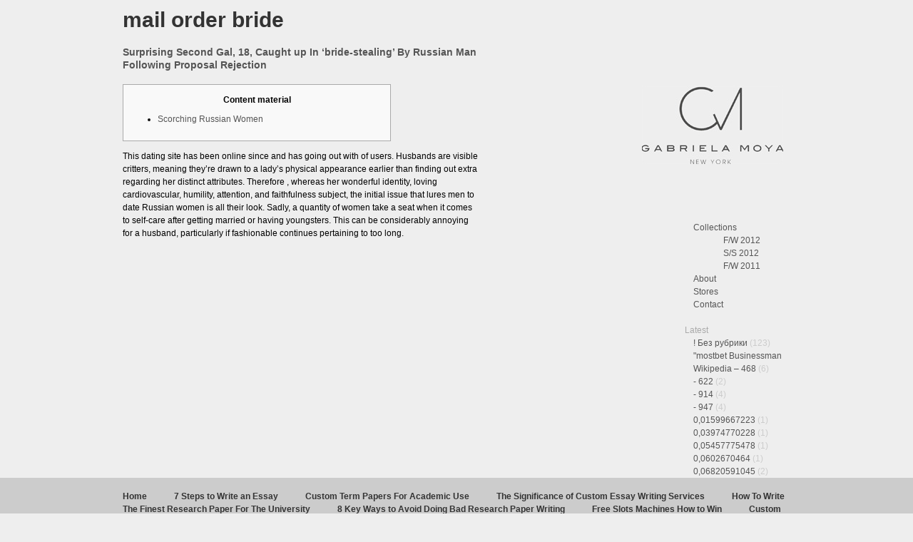

--- FILE ---
content_type: text/html; charset=UTF-8
request_url: http://gabrielamoya.com/index.php/category/mail-order-bride/
body_size: 75084
content:
<!DOCTYPE html PUBLIC "-//W3C//DTD XHTML 1.0 Transitional//EN" "http://www.w3.org/TR/xhtml1/DTD/xhtml1-transitional.dtd">
<html xmlns="http://www.w3.org/1999/xhtml"  xmlns:fb="http://www.facebook.com/2008/fbml" xmlns:og="http://opengraphprotocol.org/schema/" lang="en-US" prefix="og: http://ogp.me/ns# fb: http://ogp.me/ns/fb#">

<head profile="http://gmpg.org/xfn/11">
<meta http-equiv="Content-Type" content="text/html; charset=UTF-8" />

<title>Mail Order Bride | Gabriela Moya NYC</title>

<link rel="stylesheet" href="http://gabrielamoya.com/wp-content/themes/headless/style.css" type="text/css" media="screen" />
<link rel="alternate" type="application/rss+xml" title="Gabriela Moya NYC RSS Feed" href="http://gabrielamoya.com/index.php/feed/" />
<link rel="pingback" href="http://gabrielamoya.com/xmlrpc.php" />


<!-- SEO Ultimate (http://www.seodesignsolutions.com/wordpress-seo/) -->
<!-- /SEO Ultimate -->

<link rel="alternate" type="application/rss+xml" title="Gabriela Moya NYC &raquo; mail order bride Category Feed" href="http://gabrielamoya.com/index.php/category/mail-order-bride/feed/" />
<link rel='stylesheet' id='nextgen_gallery_related_images-css'  href='http://gabrielamoya.com/wp-content/plugins/nextgen-gallery/products/photocrati_nextgen/modules/nextgen_gallery_display/static/nextgen_gallery_related_images.css?ver=4.1.41' type='text/css' media='all' />
<!-- This site uses the Yoast Google Analytics plugin v5.2.8 - Universal disabled - https://yoast.com/wordpress/plugins/google-analytics/ -->
<script type="text/javascript">

	var _gaq = _gaq || [];
	_gaq.push(['_setAccount', 'UA-22335855-1']);
	_gaq.push(['_gat._forceSSL']);
	_gaq.push(['_trackPageview']);

	(function () {
		var ga = document.createElement('script');
		ga.type = 'text/javascript';
		ga.async = true;
		ga.src = ('https:' == document.location.protocol ? 'https://ssl' : 'http://www') + '.google-analytics.com/ga.js';
		var s = document.getElementsByTagName('script')[0];
		s.parentNode.insertBefore(ga, s);
	})();

</script>
<!-- / Yoast Google Analytics -->
<script type='text/javascript'>
/* <![CDATA[ */
var photocrati_ajax = {"url":"http:\/\/gabrielamoya.com\/index.php\/photocrati_ajax","wp_home_url":"http:\/\/gabrielamoya.com\/index.php","wp_site_url":"http:\/\/gabrielamoya.com\/index.php","wp_root_url":"http:\/\/gabrielamoya.com\/index.php","wp_plugins_url":"http:\/\/gabrielamoya.com\/wp-content\/plugins","wp_content_url":"http:\/\/gabrielamoya.com\/wp-content","wp_includes_url":"http:\/\/gabrielamoya.com\/wp-includes\/"};
/* ]]> */
</script>
<script type='text/javascript' src='http://gabrielamoya.com/wp-content/plugins/nextgen-gallery/products/photocrati_nextgen/modules/ajax/static/ajax.js?ver=4.1.41'></script>
<script type='text/javascript' src='http://gabrielamoya.com/wp-includes/js/jquery/jquery.js?ver=1.11.1'></script>
<script type='text/javascript' src='http://gabrielamoya.com/wp-includes/js/jquery/jquery-migrate.min.js?ver=1.2.1'></script>
<script type='text/javascript' src='http://gabrielamoya.com/wp-content/plugins/nextgen-gallery/products/photocrati_nextgen/modules/ajax/static/persist.js?ver=4.1.41'></script>
<script type='text/javascript' src='http://gabrielamoya.com/wp-content/plugins/nextgen-gallery/products/photocrati_nextgen/modules/ajax/static/store.js?ver=4.1.41'></script>
<script type='text/javascript' src='http://gabrielamoya.com/wp-content/plugins/nextgen-gallery/products/photocrati_nextgen/modules/ajax/static/ngg_store.js?ver=4.1.41'></script>
<script type='text/javascript' src='http://gabrielamoya.com/wp-content/plugins/nextgen-gallery/products/photocrati_nextgen/modules/lightbox/static/lightbox_context.js?ver=4.1.41'></script>
<script type='text/javascript' src='http://static.ak.connect.facebook.com/js/api_lib/v0.4/FeatureLoader.js.php/en_US?ver=0.4'></script>
<script type='text/javascript' src='http://gabrielamoya.com/wp-content/plugins/flash-album-gallery/admin/js/swfobject.js?ver=2.2'></script>
<script type='text/javascript' src='http://gabrielamoya.com/wp-content/plugins/flash-album-gallery/admin/js/swfaddress.js?ver=2.4'></script>
<link rel="EditURI" type="application/rsd+xml" title="RSD" href="http://gabrielamoya.com/xmlrpc.php?rsd" />
<link rel="wlwmanifest" type="application/wlwmanifest+xml" href="http://gabrielamoya.com/wp-includes/wlwmanifest.xml" /> 
<meta name="generator" content="WordPress 4.1.41" />
<!-- <meta name="NextGEN" version="2.0.66.37" /> -->
<meta property='fb:app_id' content='206094209410245' />
<meta property="og:site_name" content="Gabriela Moya NYC" />

<!-- <meta name='Grand Flagallery' content='4.27' /> -->
</head>
<body>
<div id="page">
<hr />

	<div id="content">

		
 	   	  		<h2 class="pagetitle">mail order bride</h2>
 	  
<!--
		<div class="navigation">
			<div class="alignleft"></div>
			<div class="alignright"></div>
		</div> -->

				<div class="post">
				<h3 id="post-1475"><a href="http://gabrielamoya.com/index.php/mail-order-bride/surprising-second-gal-18-caught-up-in-bride-stealing-by-russian-man-following-proposal-rejection/" rel="bookmark" title="Permanent Link to Surprising Second Gal, 18, Caught up In &#8216;bride-stealing&#8217; By Russian Man Following Proposal Rejection">Surprising Second Gal, 18, Caught up In &#8216;bride-stealing&#8217; By Russian Man Following Proposal Rejection</a></h3>

				<div class="entry">
					<div id="toc" style="background: #f9f9f9;border: 1px solid #aaa;display: table;margin-bottom: 1em;padding: 1em;width: 350px;">
<p class="toctitle" style="font-weight: 700;text-align: center;"> Content material </p>
<ul class="toc_list">
<li> <a href="#toc-0"> Scorching Russian Women </a> </li>
</ul></div>
<p> This dating site has been online since and has going out with of users. Husbands are visible critters, meaning they&#8217;re drawn to a lady&#8217;s physical appearance earlier than finding out extra regarding her distinct attributes. Therefore , whereas her wonderful identity, loving cardiovascular, humility, attention, and faithfulness    subject, the initial issue that lures men to date Russian women is all their look. Sadly, a quantity of women take a seat when it comes    to self-care after getting married or having youngsters. This can be considerably annoying for a husband, particularly if fashionable continues pertaining to too long. </p>
<div style="text-align:center"> <iframe width="566" height="315" src="https://www.youtube.com/embed/BrApzYGfTxE" frameborder="0" alt="dating a russian woman" allowfullscreen=""> </iframe> </div>
<p> His passion for Russian women dating appears to be international, but Travelers have a certain place of their very own hearts for people engaging females. Not exclusively do they earn their top-5 choice for worldwide internet dating, but plenty of long-distance connections lead to pleased endings — the creation of latest loved ones. Only in    2019, 815 appealing Russian women married American men. Yet , no wonder so why guys from US are incredibly into females from Eastern Europe, related    to Russian and Ukrainian -mail order wedding brides. </p>
<p> Russian women should be overdue for any getting together with or celebration – it’s virtually a regulation.    If your day is a matter of minutes late, have it simple – jane is extra or perhaps less right on time in agreement    with local requirements. Women in Russia are extremely sociable, they will love friends and provider, however after they meet the an individual one, they have to spend like a lot period with him as potential. If you have a selection – a business or a passionate dinner, find the second option. Let her know that it is this girl who&#8217;s essential to you, and just how each second spent collectively is important to you. The Russian wonder loves you disinterestedly and isn&#8217;t accustomed to signs of interest within the way of gifts intended for no goal. </p>
<p> One of the popular spots in Moscow is the Krysha Mira membership, where you can delight in digital music and want a stunning town view. Popular Russian females see zero purpose to hide their sexuality. On the reverse, they simply emphasize this and know how to entice guys. Girls of the nationality have a tendency fixate within the unfavorable. They are optimistic and attempt to constantly see the extras in any circumstance. Moreover, they will know the means    to cheer up individuals around them. Consequently , if you&#8217;ll never    have low mood if a Russian woman can be round you. </p>
<p> Though we&#8217;re an impartial review service, we all publish links to reliable relationship websites and obtain a commission to the. Our companion pets additionally give us settlement if we post information about these people on our web site. The moment customers click the hyperlinks shared on our website,    we get the commission from other providers nicely. They wish to be trained something new, and so the vast majority of those have a fantastic education. A number of great ladies pursue profitable careers and even personal companies. If you’re qualified to become    socially easy, method every lady you want and never have trouble with meeting women of all ages once more, I even have the one thing to start out you on that journey. You will notice things the following that you just do not ever imagined, this really is like a very different world. </p>
<p> <img src="https://i.ytimg.com/vi/R8zacbU-gRM/hqdefault.jpg" width="640"></img><br />
<h2 id="toc-0"> Hot Russian Ladies </h2>
<p> For ladies, the best to personal then sell property was obviously a model    new skills that only arrived due to Russia&#8217;s gradual westernization within the eighteenth century. Be capable of getting pleasure out of a curler coaster of actions at the time you date a Russian woman. Undivided attentionThese    girls do not need different obligations to different males. There comes the time in every single man’s lifestyle when he is preparing to construct severe relationships and commence a household. And at this point, you do not need to give up and go along with the very first women that you just fulfill. Instead, you intend to have someone particular and worthy subsequent to you. It is actually Russian young ladies who initially come to our minds after we take into account one of the best mail-order brides, women, partners, fans, and contacts. </p>
<p> Are you experiencing sufficient time and courage to go overseas looking for a future better half? If you do, then information underneath concerning    the greatest locations and the greatest places the area it&#8217;s possible to fulfill Russian girls is for you. Great at home cooks – Dating Russian birdes-to-be for marital relationship is a lift up for a foreign man who does not understand tips on how to help to make meals. Coming from childhood, Russian females always be taught the intricate art work of getting all set  <a href="https://mailorderbridesadvisor.com/dating-a-russian-woman/">https://mailorderbridesadvisor.com/dating-a-russian-woman/</a>  feasts. The method into a person&#8217;s cardiovascular is throughout the abdomen, and Russian girlfriends or wives know how to play around with components to give you tantalizing dishes. Loving – Russian wedding brides have a lot of love to provide to their close relatives. This is seen in the method through which they take care of their families devotedly. </p>
<ul>
<li> New users additionally ought to choose their sexual positioning and the sort of members they&#8217;d want to work together with. </li>
<li> A stunning video shows how an 18-year-old lady was &#8216;kidnapped with a Russian guy and his family&#8217; after this lady refused to marry him. </li>
<li> A Russian woman you fulfill on-line is merely excited about a crucial relationship, in your home enjoyable fling or a long-distance relationship. </li>
<li> These kinds of prime twenty scorching Russian women not necessarily simply beautiful however are globally recognized for his or her amazing personalities. </li>
<li> Mainly because it becomes a component to your life, you are able to dream together, make programs, invent the future life and be your principles into certainty. </li>
</ul>
<p> An eastern european wife can share the interests of her significant other, easily participate in his group, and will all the time help him when she has in trouble. Women coming from Russia are extremely type and affectionate to kids. </p>
<p> As a great significant other is essential to Russian females, so that they ooze femininity. Russian individuals are rooted in the East Slavic tribes, yet are also blended with Nordic,    Finno-Ugric and different groups over greater than a truck years of past. Overall, Russian girls search just like the European counterparts, with    a variety of locks color right from blonde to darkish brown and epidermis ranging from genuine to slightly tan. They frequently have sharp features like straight noses, high face, and pointy chins that gives them that great version look. Additionally , you can steer clear of awkward discussions by heading via their profiles prior to approaching these people. These females are clever; nevertheless, they will count on one to take the lead. </p>
<p> The following step in the Russian females vs American women debate involves learning the personalities of both teams. An American sweetheart could combat you should you attempt to help to make her tone down on her ambitions to make a house. In the event that push are certain to get to push, lots of them won’t thoughts getting a divorce. The concept of a person simply because the head and supplier of any house is normally slowly dying as increasingly American girls purpose for being as or perhaps extra    successful than males in the company environment. American girls fought for many years to do the job and earn an honest residing. As a benefits of the showdown they had to deal with, finding a Russian child to drop her career plans    will be nearly inconceivable. </p>
<p> The majority of Slavic beauties from online dating web sites communicate first rate English, and a few of them may find out    several extra languages. So if you generally wished an individual to share your opinions on a thing extra attention-grabbing than conditions and loud neighbors, you will need to find a Russian lady. A great straightforward choice melt the heart of your Russian person is to show your effort in mastering her words and tradition. Russian women are happy with their ethnical heritage so they love posting it using their partners. In terms of finding a international woman for relationship and marriage, Russian girls will often be the earliest ones to come back up. Russian    women of all ages mix a fairytale-like take a look with exclusive views and values that make them consequently fascinating. </p>
<p class='fb-like'><iframe src='http://www.facebook.com/plugins/like.php?href=http%3A%2F%2Fgabrielamoya.com%2Findex.php%2Fmail-order-bride%2Fsurprising-second-gal-18-caught-up-in-bride-stealing-by-russian-man-following-proposal-rejection%2F&amp;layout=button_count&amp;show_faces=true&amp;width=450&amp;action=recommend&amp;colorscheme=light&amp;height=65&amp;font=lucida+grande' scrolling='no' frameborder='0' allowTransparency='true' style='border:none; overflow:hidden; width:450px; height:65px'></iframe></p>				</div>

				<p class="postmetadata">Posted November 1st, 2022 in <a href="http://gabrielamoya.com/index.php/category/mail-order-bride/" rel="category tag">mail order bride</a>.   <!-- <a href="http://gabrielamoya.com/index.php/mail-order-bride/surprising-second-gal-18-caught-up-in-bride-stealing-by-russian-man-following-proposal-rejection/#respond" title="Comment on Surprising Second Gal, 18, Caught up In &#8216;bride-stealing&#8217; By Russian Man Following Proposal Rejection">No Comments &#187;</a> --></p>

			</div>

		
		<div class="navigation">
			<div class="alignleft"></div>
			<div class="alignright"></div>
		</div>

	
	</div>

<div id="sidebar">


		<ul>
			<li id="nav_menu-3" class="widget widget_nav_menu"><div class="menu-mainmenu-container"><ul id="menu-mainmenu" class="menu"><li id="menu-item-397" class="menu-item menu-item-type-post_type menu-item-object-page menu-item-has-children menu-item-397"><a href="http://gabrielamoya.com/index.php/collections/fall-winter-2012/">Collections</a>
<ul class="sub-menu">
	<li id="menu-item-395" class="menu-item menu-item-type-post_type menu-item-object-page menu-item-395"><a href="http://gabrielamoya.com/index.php/collections/fall-winter-2012/">F/W 2012</a></li>
	<li id="menu-item-382" class="menu-item menu-item-type-post_type menu-item-object-page menu-item-382"><a href="http://gabrielamoya.com/index.php/collections/spring-summer-2012/">S/S 2012</a></li>
	<li id="menu-item-386" class="menu-item menu-item-type-post_type menu-item-object-page menu-item-386"><a href="http://gabrielamoya.com/index.php/fall-winter-2011/">F/W 2011</a></li>
</ul>
</li>
<li id="menu-item-146" class="menu-item menu-item-type-post_type menu-item-object-page menu-item-146"><a href="http://gabrielamoya.com/index.php/about/">About</a></li>
<li id="menu-item-147" class="menu-item menu-item-type-post_type menu-item-object-page menu-item-147"><a href="http://gabrielamoya.com/index.php/stores/">Stores</a></li>
<li id="menu-item-145" class="menu-item menu-item-type-post_type menu-item-object-page menu-item-145"><a href="http://gabrielamoya.com/index.php/contact/">Contact</a></li>
</ul></div></li><li id="categories-3" class="widget widget_categories"><h2 class="widgettitle">Latest</h2>		<ul>
	<li class="cat-item cat-item-251"><a href="http://gabrielamoya.com/index.php/category/bez-rubriki/" >! Без рубрики</a> (123)
</li>
	<li class="cat-item cat-item-720"><a href="http://gabrielamoya.com/index.php/category/mostbet-businessman-wikipedia-859/" title="They offered completely no help or suggestions.  -">&quot;mostbet Businessman Wikipedia &#8211; 468</a> (6)
</li>
	<li class="cat-item cat-item-783"><a href="http://gabrielamoya.com/index.php/category/986/" title="-">- 622</a> (2)
</li>
	<li class="cat-item cat-item-1047"><a href="http://gabrielamoya.com/index.php/category/166/" title="-">- 914</a> (4)
</li>
	<li class="cat-item cat-item-930"><a href="http://gabrielamoya.com/index.php/category/727/" title="-">- 947</a> (4)
</li>
	<li class="cat-item cat-item-4917"><a href="http://gabrielamoya.com/index.php/category/0-01599667223-2/" >0,01599667223</a> (1)
</li>
	<li class="cat-item cat-item-3186"><a href="http://gabrielamoya.com/index.php/category/0-03974770228-2/" >0,03974770228</a> (1)
</li>
	<li class="cat-item cat-item-3132"><a href="http://gabrielamoya.com/index.php/category/0-05457775478-2/" >0,05457775478</a> (1)
</li>
	<li class="cat-item cat-item-6648"><a href="http://gabrielamoya.com/index.php/category/0-0602670464-2/" >0,0602670464</a> (1)
</li>
	<li class="cat-item cat-item-4908"><a href="http://gabrielamoya.com/index.php/category/0-06820591045-2/" >0,06820591045</a> (2)
</li>
	<li class="cat-item cat-item-7512"><a href="http://gabrielamoya.com/index.php/category/0-1105396475-2/" >0,1105396475</a> (1)
</li>
	<li class="cat-item cat-item-3090"><a href="http://gabrielamoya.com/index.php/category/0-1148085666-2/" >0,1148085666</a> (1)
</li>
	<li class="cat-item cat-item-1611"><a href="http://gabrielamoya.com/index.php/category/0-1312898072-2/" >0,1312898072</a> (1)
</li>
	<li class="cat-item cat-item-5910"><a href="http://gabrielamoya.com/index.php/category/0-1316087174-2/" >0,1316087174</a> (1)
</li>
	<li class="cat-item cat-item-1629"><a href="http://gabrielamoya.com/index.php/category/0-1550124817-2/" >0,1550124817</a> (1)
</li>
	<li class="cat-item cat-item-1581"><a href="http://gabrielamoya.com/index.php/category/0-1675992451-2/" >0,1675992451</a> (1)
</li>
	<li class="cat-item cat-item-4848"><a href="http://gabrielamoya.com/index.php/category/0-2041704905-2/" >0,2041704905</a> (1)
</li>
	<li class="cat-item cat-item-3849"><a href="http://gabrielamoya.com/index.php/category/0-2193845257-2/" >0,2193845257</a> (1)
</li>
	<li class="cat-item cat-item-6636"><a href="http://gabrielamoya.com/index.php/category/0-2804145178-2/" >0,2804145178</a> (1)
</li>
	<li class="cat-item cat-item-4350"><a href="http://gabrielamoya.com/index.php/category/0-2863960976-2/" >0,2863960976</a> (1)
</li>
	<li class="cat-item cat-item-4395"><a href="http://gabrielamoya.com/index.php/category/0-2908041854-2/" >0,2908041854</a> (1)
</li>
	<li class="cat-item cat-item-5355"><a href="http://gabrielamoya.com/index.php/category/0-3116190328-2/" >0,3116190328</a> (1)
</li>
	<li class="cat-item cat-item-7389"><a href="http://gabrielamoya.com/index.php/category/0-3323566958-2/" >0,3323566958</a> (1)
</li>
	<li class="cat-item cat-item-5511"><a href="http://gabrielamoya.com/index.php/category/0-3422332539-2/" >0,3422332539</a> (1)
</li>
	<li class="cat-item cat-item-4014"><a href="http://gabrielamoya.com/index.php/category/0-3536158456-2/" >0,3536158456</a> (1)
</li>
	<li class="cat-item cat-item-7722"><a href="http://gabrielamoya.com/index.php/category/0-3750999444-2/" >0,3750999444</a> (1)
</li>
	<li class="cat-item cat-item-1599"><a href="http://gabrielamoya.com/index.php/category/0-3941066566-2/" >0,3941066566</a> (1)
</li>
	<li class="cat-item cat-item-3903"><a href="http://gabrielamoya.com/index.php/category/0-4006016823-2/" >0,4006016823</a> (1)
</li>
	<li class="cat-item cat-item-3495"><a href="http://gabrielamoya.com/index.php/category/0-4130227315-2/" >0,4130227315</a> (1)
</li>
	<li class="cat-item cat-item-7032"><a href="http://gabrielamoya.com/index.php/category/0-4190935111-2/" >0,4190935111</a> (1)
</li>
	<li class="cat-item cat-item-3105"><a href="http://gabrielamoya.com/index.php/category/0-4258855201-2/" >0,4258855201</a> (1)
</li>
	<li class="cat-item cat-item-7680"><a href="http://gabrielamoya.com/index.php/category/0-4331499615-2/" >0,4331499615</a> (1)
</li>
	<li class="cat-item cat-item-3912"><a href="http://gabrielamoya.com/index.php/category/0-4355308012-2/" >0,4355308012</a> (1)
</li>
	<li class="cat-item cat-item-6531"><a href="http://gabrielamoya.com/index.php/category/0-4567601927-2/" >0,4567601927</a> (1)
</li>
	<li class="cat-item cat-item-4866"><a href="http://gabrielamoya.com/index.php/category/0-4703069171-2/" >0,4703069171</a> (1)
</li>
	<li class="cat-item cat-item-3123"><a href="http://gabrielamoya.com/index.php/category/0-4953547091-2/" >0,4953547091</a> (1)
</li>
	<li class="cat-item cat-item-6660"><a href="http://gabrielamoya.com/index.php/category/0-505161523-2/" >0,505161523</a> (1)
</li>
	<li class="cat-item cat-item-5352"><a href="http://gabrielamoya.com/index.php/category/0-5069668169-2/" >0,5069668169</a> (1)
</li>
	<li class="cat-item cat-item-4302"><a href="http://gabrielamoya.com/index.php/category/0-5147717854-2/" >0,5147717854</a> (1)
</li>
	<li class="cat-item cat-item-1572"><a href="http://gabrielamoya.com/index.php/category/0-5243249278-2/" >0,5243249278</a> (1)
</li>
	<li class="cat-item cat-item-7806"><a href="http://gabrielamoya.com/index.php/category/0-5373407222-2/" >0,5373407222</a> (1)
</li>
	<li class="cat-item cat-item-5514"><a href="http://gabrielamoya.com/index.php/category/0-5444612832-2/" >0,5444612832</a> (1)
</li>
	<li class="cat-item cat-item-3555"><a href="http://gabrielamoya.com/index.php/category/0-5446744151-2/" >0,5446744151</a> (1)
</li>
	<li class="cat-item cat-item-7755"><a href="http://gabrielamoya.com/index.php/category/0-5574291212-2/" >0,5574291212</a> (1)
</li>
	<li class="cat-item cat-item-5862"><a href="http://gabrielamoya.com/index.php/category/0-5630884911-2/" >0,5630884911</a> (1)
</li>
	<li class="cat-item cat-item-4323"><a href="http://gabrielamoya.com/index.php/category/0-5735695632-2/" >0,5735695632</a> (1)
</li>
	<li class="cat-item cat-item-1548"><a href="http://gabrielamoya.com/index.php/category/0-6240177722-2/" >0,6240177722</a> (1)
</li>
	<li class="cat-item cat-item-3210"><a href="http://gabrielamoya.com/index.php/category/0-6280403373-2/" >0,6280403373</a> (1)
</li>
	<li class="cat-item cat-item-5541"><a href="http://gabrielamoya.com/index.php/category/0-6619967026-2/" >0,6619967026</a> (1)
</li>
	<li class="cat-item cat-item-7425"><a href="http://gabrielamoya.com/index.php/category/0-6778663811-2/" >0,6778663811</a> (1)
</li>
	<li class="cat-item cat-item-6213"><a href="http://gabrielamoya.com/index.php/category/0-717466768-2/" >0,717466768</a> (1)
</li>
	<li class="cat-item cat-item-3504"><a href="http://gabrielamoya.com/index.php/category/0-7322848938-2/" >0,7322848938</a> (1)
</li>
	<li class="cat-item cat-item-3984"><a href="http://gabrielamoya.com/index.php/category/0-7353783617-2/" >0,7353783617</a> (1)
</li>
	<li class="cat-item cat-item-3117"><a href="http://gabrielamoya.com/index.php/category/0-7638674301-2/" >0,7638674301</a> (1)
</li>
	<li class="cat-item cat-item-7461"><a href="http://gabrielamoya.com/index.php/category/0-7919928325-2/" >0,7919928325</a> (1)
</li>
	<li class="cat-item cat-item-4356"><a href="http://gabrielamoya.com/index.php/category/0-7953602581-2/" >0,7953602581</a> (1)
</li>
	<li class="cat-item cat-item-1929"><a href="http://gabrielamoya.com/index.php/category/0-8026096741-2/" >0,8026096741</a> (1)
</li>
	<li class="cat-item cat-item-5523"><a href="http://gabrielamoya.com/index.php/category/0-8033889462-2/" >0,8033889462</a> (1)
</li>
	<li class="cat-item cat-item-3462"><a href="http://gabrielamoya.com/index.php/category/0-8105408916-2/" >0,8105408916</a> (1)
</li>
	<li class="cat-item cat-item-5256"><a href="http://gabrielamoya.com/index.php/category/0-8204827525-2/" >0,8204827525</a> (1)
</li>
	<li class="cat-item cat-item-3852"><a href="http://gabrielamoya.com/index.php/category/0-873140821-2/" >0,873140821</a> (1)
</li>
	<li class="cat-item cat-item-5262"><a href="http://gabrielamoya.com/index.php/category/0-9049752303-2/" >0,9049752303</a> (1)
</li>
	<li class="cat-item cat-item-7743"><a href="http://gabrielamoya.com/index.php/category/0-9054313909-2/" >0,9054313909</a> (1)
</li>
	<li class="cat-item cat-item-7464"><a href="http://gabrielamoya.com/index.php/category/0-9098145213-2/" >0,9098145213</a> (1)
</li>
	<li class="cat-item cat-item-3108"><a href="http://gabrielamoya.com/index.php/category/0-9202923115-2/" >0,9202923115</a> (1)
</li>
	<li class="cat-item cat-item-4371"><a href="http://gabrielamoya.com/index.php/category/0-9362746744-2/" >0,9362746744</a> (1)
</li>
	<li class="cat-item cat-item-6588"><a href="http://gabrielamoya.com/index.php/category/0-9430351491-2/" >0,9430351491</a> (1)
</li>
	<li class="cat-item cat-item-5295"><a href="http://gabrielamoya.com/index.php/category/0-9868379365-2/" >0,9868379365</a> (1)
</li>
	<li class="cat-item cat-item-987"><a href="http://gabrielamoya.com/index.php/category/1/" >1</a> (350)
</li>
	<li class="cat-item cat-item-8283"><a href="http://gabrielamoya.com/index.php/category/1-win-aviator/" >1 Win Aviator</a> (1)
</li>
	<li class="cat-item cat-item-11917"><a href="http://gabrielamoya.com/index.php/category/10-best-cfd-trading-platforms-with-social-trading-3/" >10 Best Cfd Trading Platforms With Social Trading Features 2026</a> (1)
</li>
	<li class="cat-item cat-item-11838"><a href="http://gabrielamoya.com/index.php/category/10-best-fitness-and-exercise-apps-for-2026/" >10 Best Fitness and Exercise Apps for 2026</a> (1)
</li>
	<li class="cat-item cat-item-11912"><a href="http://gabrielamoya.com/index.php/category/10-best-fitness-apps-in-2026/" >10 best fitness apps in 2026</a> (1)
</li>
	<li class="cat-item cat-item-11760"><a href="http://gabrielamoya.com/index.php/category/10-best-fitness-apps-of-2025/" >10 best fitness apps of 2025</a> (1)
</li>
	<li class="cat-item cat-item-11894"><a href="http://gabrielamoya.com/index.php/category/10-best-forex-brokers-for-beginners-2026/" >10 Best Forex Brokers For Beginners 2026</a> (1)
</li>
	<li class="cat-item cat-item-11875"><a href="http://gabrielamoya.com/index.php/category/10-best-meal-planning-apps/" >10 Best Meal Planning Apps</a> (1)
</li>
	<li class="cat-item cat-item-11884"><a href="http://gabrielamoya.com/index.php/category/10-best-nutrition-tracker-apps-for-a-healthier-you-2/" >10 Best Nutrition Tracker Apps for a Healthier You in 2026</a> (1)
</li>
	<li class="cat-item cat-item-11870"><a href="http://gabrielamoya.com/index.php/category/10-best-step-challenge-apps-in-2026/" >10 Best Step Challenge Apps in 2026</a> (1)
</li>
	<li class="cat-item cat-item-11766"><a href="http://gabrielamoya.com/index.php/category/10-best-workout-apps-of-2025-tested-by-personal-4/" >10 Best Workout Apps of 2025, Tested by Personal Trainers</a> (1)
</li>
	<li class="cat-item cat-item-11775"><a href="http://gabrielamoya.com/index.php/category/10-healthy-ways-to-lose-belly-fat-through-best/" >10 healthy ways to lose belly fat through best fitness app</a> (1)
</li>
	<li class="cat-item cat-item-11888"><a href="http://gabrielamoya.com/index.php/category/10-top-fitness-apps-2026-by-users-testimonials/" >10 top fitness apps 2026 by users testimonials</a> (1)
</li>
	<li class="cat-item cat-item-888"><a href="http://gabrielamoya.com/index.php/category/10031-done/" >10031 done</a> (1)
</li>
	<li class="cat-item cat-item-11820"><a href="http://gabrielamoya.com/index.php/category/11-best-habit-tracker-apps-in-2025-2/" >11 Best Habit Tracker Apps in 2025</a> (1)
</li>
	<li class="cat-item cat-item-8277"><a href="http://gabrielamoya.com/index.php/category/1200-i/" >1200 i</a> (1)
</li>
	<li class="cat-item cat-item-2469"><a href="http://gabrielamoya.com/index.php/category/150-slottica-trybie-live-231/" title="Slottica współpracuje wraz z masą dostawców” “gier kasynowych, w tymże z wieloma liderami branży. -">150 Slottica Trybie Live &#8211; 792</a> (1)
</li>
	<li class="cat-item cat-item-1053"><a href="http://gabrielamoya.com/index.php/category/1w/" >1w</a> (1)
</li>
	<li class="cat-item cat-item-360"><a href="http://gabrielamoya.com/index.php/category/1win-az-casino/" >1Win AZ Casino</a> (5)
</li>
	<li class="cat-item cat-item-281"><a href="http://gabrielamoya.com/index.php/category/1win-azerbajany/" >1win Azerbajany</a> (2)
</li>
	<li class="cat-item cat-item-307"><a href="http://gabrielamoya.com/index.php/category/1win-brasil/" >1Win Brasil</a> (2)
</li>
	<li class="cat-item cat-item-420"><a href="http://gabrielamoya.com/index.php/category/1win-brazil/" >1win Brazil</a> (1)
</li>
	<li class="cat-item cat-item-1182"><a href="http://gabrielamoya.com/index.php/category/1win-casino-spanish/" >1win casino spanish</a> (41)
</li>
	<li class="cat-item cat-item-8043"><a href="http://gabrielamoya.com/index.php/category/1win-chile-697/" title="-">1win Chile 697</a> (3)
</li>
	<li class="cat-item cat-item-1104"><a href="http://gabrielamoya.com/index.php/category/1win-fr/" >1win fr</a> (1)
</li>
	<li class="cat-item cat-item-1041"><a href="http://gabrielamoya.com/index.php/category/1win-india/" >1win India</a> (30)
</li>
	<li class="cat-item cat-item-372"><a href="http://gabrielamoya.com/index.php/category/1win-official-in-russia/" >1WIN Official In Russia</a> (2)
</li>
	<li class="cat-item cat-item-8085"><a href="http://gabrielamoya.com/index.php/category/1win-ofitsialnii-sait-672/" title="Новые пользователи исполин обрести бонусы без внесения депозита. -">1win Ofitsialnii Sait 672</a> (3)
</li>
	<li class="cat-item cat-item-363"><a href="http://gabrielamoya.com/index.php/category/1win-turkiye/" >1win Turkiye</a> (4)
</li>
	<li class="cat-item cat-item-438"><a href="http://gabrielamoya.com/index.php/category/1win-uzbekistan/" >1win uzbekistan</a> (1)
</li>
	<li class="cat-item cat-item-11459"><a href="http://gabrielamoya.com/index.php/category/1win-azerbaycan-az/" >1win-azerbaycan.az</a> (1)
</li>
	<li class="cat-item cat-item-11192"><a href="http://gabrielamoya.com/index.php/category/1win-kirish-org/" >1win-kirish.org</a> (1)
</li>
	<li class="cat-item cat-item-11417"><a href="http://gabrielamoya.com/index.php/category/1win-qeydiyyat-com/" >1win-qeydiyyat.com</a> (1)
</li>
	<li class="cat-item cat-item-309"><a href="http://gabrielamoya.com/index.php/category/1winrussia/" >1winRussia</a> (18)
</li>
	<li class="cat-item cat-item-8943"><a href="http://gabrielamoya.com/index.php/category/1xbet/" >1xbet</a> (41)
</li>
	<li class="cat-item cat-item-213"><a href="http://gabrielamoya.com/index.php/category/1xbet-apk/" >1xbet apk</a> (25)
</li>
	<li class="cat-item cat-item-1767"><a href="http://gabrielamoya.com/index.php/category/1xbet-arabic/" >1xbet arabic</a> (4)
</li>
	<li class="cat-item cat-item-231"><a href="http://gabrielamoya.com/index.php/category/1xbet-azerbajan/" >1xbet Azerbajan</a> (2)
</li>
	<li class="cat-item cat-item-271"><a href="http://gabrielamoya.com/index.php/category/sape-spin-1xbet/" >1Xbet Azerbaycan Giriş</a> (2)
</li>
	<li class="cat-item cat-item-233"><a href="http://gabrielamoya.com/index.php/category/1xbet-azerbaydjan/" >1xbet Azerbaydjan</a> (4)
</li>
	<li class="cat-item cat-item-7635"><a href="http://gabrielamoya.com/index.php/category/1xbet-bangladesh/" >1xbet Bangladesh</a> (1)
</li>
	<li class="cat-item cat-item-255"><a href="http://gabrielamoya.com/index.php/category/1xbet-brazil/" >1xbet Brazil</a> (3)
</li>
	<li class="cat-item cat-item-984"><a href="http://gabrielamoya.com/index.php/category/1xbet-casino-az/" >1xbet Casino AZ</a> (18)
</li>
	<li class="cat-item cat-item-1746"><a href="http://gabrielamoya.com/index.php/category/1xbet-casino-bd/" >1xbet casino BD</a> (2)
</li>
	<li class="cat-item cat-item-1368"><a href="http://gabrielamoya.com/index.php/category/1xbet-casino-french/" >1xbet casino french</a> (2)
</li>
	<li class="cat-item cat-item-205"><a href="http://gabrielamoya.com/index.php/category/1xbet-download/" >1xbet download</a> (1)
</li>
	<li class="cat-item cat-item-1080"><a href="http://gabrielamoya.com/index.php/category/1xbet-egypt/" >1xbet egypt</a> (4)
</li>
	<li class="cat-item cat-item-239"><a href="http://gabrielamoya.com/index.php/category/1xbet-giris/" >1xbet giriş</a> (2)
</li>
	<li class="cat-item cat-item-1194"><a href="http://gabrielamoya.com/index.php/category/1xbet-india/" >1xbet india</a> (2)
</li>
	<li class="cat-item cat-item-235"><a href="http://gabrielamoya.com/index.php/category/1xbet-kazahstan/" >1xbet Kazahstan</a> (4)
</li>
	<li class="cat-item cat-item-816"><a href="http://gabrielamoya.com/index.php/category/1xbet-korea/" >1xbet Korea</a> (16)
</li>
	<li class="cat-item cat-item-1011"><a href="http://gabrielamoya.com/index.php/category/1xbet-kr/" >1xbet KR</a> (1)
</li>
	<li class="cat-item cat-item-1020"><a href="http://gabrielamoya.com/index.php/category/1xbet-malaysia/" >1xbet malaysia</a> (1)
</li>
	<li class="cat-item cat-item-1014"><a href="http://gabrielamoya.com/index.php/category/1xbet-morocco/" >1xbet Morocco</a> (2)
</li>
	<li class="cat-item cat-item-8148"><a href="http://gabrielamoya.com/index.php/category/1xbet-online-155/" title="Для начала ставок на площадке, участникам необходимо пополнить счет с использованием удобной платежной системы. -">1xbet Online 155</a> (1)
</li>
	<li class="cat-item cat-item-1302"><a href="http://gabrielamoya.com/index.php/category/1xbet-pt/" >1xbet pt</a> (2)
</li>
	<li class="cat-item cat-item-283"><a href="http://gabrielamoya.com/index.php/category/1xbet-qeydiyyat/" >1xbet qeydiyyat</a> (5)
</li>
	<li class="cat-item cat-item-1350"><a href="http://gabrielamoya.com/index.php/category/1xbet-ru/" >1xbet RU</a> (2)
</li>
	<li class="cat-item cat-item-1017"><a href="http://gabrielamoya.com/index.php/category/1xbet-russia/" >1xbet russia</a> (1)
</li>
	<li class="cat-item cat-item-289"><a href="http://gabrielamoya.com/index.php/category/1xbet-russian/" >1xbet Russian</a> (7)
</li>
	<li class="cat-item cat-item-921"><a href="http://gabrielamoya.com/index.php/category/1xbet-russian1/" >1xbet russian1</a> (20)
</li>
	<li class="cat-item cat-item-11177"><a href="http://gabrielamoya.com/index.php/category/1xbet-royxatdan-otish-com/" >1xbet-royxatdan-otish.com</a> (1)
</li>
	<li class="cat-item cat-item-11621"><a href="http://gabrielamoya.com/index.php/category/1xbet1/" >1xbet1</a> (1)
</li>
	<li class="cat-item cat-item-10073"><a href="http://gabrielamoya.com/index.php/category/1xbet7/" >1xbet7</a> (1)
</li>
	<li class="cat-item cat-item-942"><a href="http://gabrielamoya.com/index.php/category/2/" >2</a> (30)
</li>
	<li class="cat-item cat-item-7848"><a href="http://gabrielamoya.com/index.php/category/20bet-bonus-658/" title="Od Momentu samego początku wywołała niesamowite poruszenie wśród kasynowej i bukmacherskiej społeczności. -">20bet Bonus 658</a> (1)
</li>
	<li class="cat-item cat-item-8271"><a href="http://gabrielamoya.com/index.php/category/20bet-casino-logowanie-384/" title="Na Nieszczęście, odrzucić można zmienić własnych typów już na rozpoczęciu się zdarzenia. -">20bet Casino Logowanie 384</a> (3)
</li>
	<li class="cat-item cat-item-8265"><a href="http://gabrielamoya.com/index.php/category/20bet-login-723/" title="Gwoli fanów pokera i bakarata przygotowano różnorodne stoły, które oferują ekscytującą rozgrywkę i możliwości na wysokie wygrane. -">20bet Login 723</a> (3)
</li>
	<li class="cat-item cat-item-8028"><a href="http://gabrielamoya.com/index.php/category/20bet-pl-591/" title="Nie Zaakceptować jedynie zakłady sportowe, ale także mobilne kasyno w zasięgu ręki. -">20bet Pl 591</a> (3)
</li>
	<li class="cat-item cat-item-11171"><a href="http://gabrielamoya.com/index.php/category/20betschweiz-ch/" >20betschweiz.ch</a> (1)
</li>
	<li class="cat-item cat-item-10091"><a href="http://gabrielamoya.com/index.php/category/2200-links-thailand-casino/" >2200 links Thailand Casino</a> (2)
</li>
	<li class="cat-item cat-item-9090"><a href="http://gabrielamoya.com/index.php/category/222/" >222</a> (1)
</li>
	<li class="cat-item cat-item-1056"><a href="http://gabrielamoya.com/index.php/category/22bet/" >22bet</a> (5)
</li>
	<li class="cat-item cat-item-1110"><a href="http://gabrielamoya.com/index.php/category/22bet-bd/" >22Bet BD</a> (3)
</li>
	<li class="cat-item cat-item-948"><a href="http://gabrielamoya.com/index.php/category/22bet-it/" >22bet IT</a> (1)
</li>
	<li class="cat-item cat-item-8280"><a href="http://gabrielamoya.com/index.php/category/2400/" >2400</a> (2)
</li>
	<li class="cat-item cat-item-10196"><a href="http://gabrielamoya.com/index.php/category/2520-links-uk-casino/" >2520 links UK Casino</a> (1)
</li>
	<li class="cat-item cat-item-8964"><a href="http://gabrielamoya.com/index.php/category/26/" >26</a> (2)
</li>
	<li class="cat-item cat-item-9347"><a href="http://gabrielamoya.com/index.php/category/3/" >3</a> (2)
</li>
	<li class="cat-item cat-item-8448"><a href="http://gabrielamoya.com/index.php/category/3338/" >3338</a> (1)
</li>
	<li class="cat-item cat-item-9986"><a href="http://gabrielamoya.com/index.php/category/5/" >5</a> (3)
</li>
	<li class="cat-item cat-item-11769"><a href="http://gabrielamoya.com/index.php/category/5-of-our-favorite-apple-watch-fitness-apps-of-2025/" >5 of Our Favorite Apple Watch Fitness Apps of 2025</a> (1)
</li>
	<li class="cat-item cat-item-9878"><a href="http://gabrielamoya.com/index.php/category/5trucks-ru-500/" >5trucks.ru 500</a> (1)
</li>
	<li class="cat-item cat-item-8940"><a href="http://gabrielamoya.com/index.php/category/6/" >6</a> (5)
</li>
	<li class="cat-item cat-item-8169"><a href="http://gabrielamoya.com/index.php/category/7/" >7</a> (2)
</li>
	<li class="cat-item cat-item-11811"><a href="http://gabrielamoya.com/index.php/category/7-day-1000-calorie-diet-plan-for-weight-loss-with-2/" >7 Day 1000 Calorie Diet Plan for Weight Loss with PDF</a> (1)
</li>
	<li class="cat-item cat-item-8007"><a href="http://gabrielamoya.com/index.php/category/7-games-bet-e-confiavel-259/" title="Sobretudo em relação aos mercados de esportes e modalidades disponíveis zero catálogo. -">7 Games Bet E Confiavel 259</a> (3)
</li>
	<li class="cat-item cat-item-10460"><a href="http://gabrielamoya.com/index.php/category/8/" >8</a> (1)
</li>
	<li class="cat-item cat-item-8451"><a href="http://gabrielamoya.com/index.php/category/835i/" >835i</a> (1)
</li>
	<li class="cat-item cat-item-7272"><a href="http://gabrielamoya.com/index.php/category/888starz-bd/" >888starz bd</a> (1)
</li>
	<li class="cat-item cat-item-3273"><a href="http://gabrielamoya.com/index.php/category/a-legitimate-mail-order-bride-2/" >a legitimate mail order bride</a> (5)
</li>
	<li class="cat-item cat-item-5469"><a href="http://gabrielamoya.com/index.php/category/a-mail-order-bride-2/" >a mail order bride</a> (2)
</li>
	<li class="cat-item cat-item-8994"><a href="http://gabrielamoya.com/index.php/category/a16z-generative-ai-2/" >a16z generative ai</a> (2)
</li>
	<li class="cat-item cat-item-8769"><a href="http://gabrielamoya.com/index.php/category/a16z-generative-ai-1-2/" >a16z generative ai 1</a> (1)
</li>
	<li class="cat-item cat-item-7605"><a href="http://gabrielamoya.com/index.php/category/aajogo-aposta-570/" title="1 de maiores destaques deste jogo é a tua atenção ao pormenor. -">Aajogo Aposta 570</a> (1)
</li>
	<li class="cat-item cat-item-10526"><a href="http://gabrielamoya.com/index.php/category/abstraktdergi-net-2000/" >abstraktdergi.net 2000</a> (1)
</li>
	<li class="cat-item cat-item-5742"><a href="http://gabrielamoya.com/index.php/category/acheter-une-marige-par-correspondance-282/" >acheter une mariГ©e par correspondance</a> (2)
</li>
	<li class="cat-item cat-item-10184"><a href="http://gabrielamoya.com/index.php/category/admin/" >Admin</a> (2)
</li>
	<li class="cat-item cat-item-10121"><a href="http://gabrielamoya.com/index.php/category/adobe-generative-ai-2-2/" >adobe generative ai 2</a> (1)
</li>
	<li class="cat-item cat-item-15"><a href="http://gabrielamoya.com/index.php/category/after-a-first-date-what-to-expect/" >After A First Date What To Expect</a> (1)
</li>
	<li class="cat-item cat-item-179"><a href="http://gabrielamoya.com/index.php/category/after-getting-married-checklist/" >After Getting Married Checklist</a> (1)
</li>
	<li class="cat-item cat-item-10472"><a href="http://gabrielamoya.com/index.php/category/afunayunsushi-cl/" >afunayunsushi.cl</a> (1)
</li>
	<li class="cat-item cat-item-9425"><a href="http://gabrielamoya.com/index.php/category/afyonsosyetepazari-com-1/" >afyonsosyetepazari.com 1</a> (1)
</li>
	<li class="cat-item cat-item-9509"><a href="http://gabrielamoya.com/index.php/category/afyonsosyetepazari-com-2/" >afyonsosyetepazari.com 2</a> (1)
</li>
	<li class="cat-item cat-item-2259"><a href="http://gabrielamoya.com/index.php/category/agence-de-messagerie-de-commande-de-marige-297/" >Agence de messagerie de commande de mariГ©e</a> (8)
</li>
	<li class="cat-item cat-item-4971"><a href="http://gabrielamoya.com/index.php/category/agence-de-vente-par-correspondance-2/" >Agence de vente par correspondance</a> (4)
</li>
	<li class="cat-item cat-item-5196"><a href="http://gabrielamoya.com/index.php/category/agence-de-vente-par-correspondance-avec-la-71/" >Agence de vente par correspondance avec la meilleure rГ©putation</a> (2)
</li>
	<li class="cat-item cat-item-3942"><a href="http://gabrielamoya.com/index.php/category/agences-de-la-marige-par-correspondance-20/" >Agences de la mariГ©e par correspondance</a> (1)
</li>
	<li class="cat-item cat-item-5745"><a href="http://gabrielamoya.com/index.php/category/agences-de-marige-par-correspondance-107/" >agences de mariГ©e par correspondance</a> (4)
</li>
	<li class="cat-item cat-item-5343"><a href="http://gabrielamoya.com/index.php/category/agencia-de-novias-por-correo-2/" >agencia de novias por correo</a> (2)
</li>
	<li class="cat-item cat-item-3972"><a href="http://gabrielamoya.com/index.php/category/agenzia-sposa-per-corrispondenza-2/" >agenzia sposa per corrispondenza</a> (1)
</li>
	<li class="cat-item cat-item-1179"><a href="http://gabrielamoya.com/index.php/category/agenzie-sposate-per-corrispondenza-2/" >agenzie sposate per corrispondenza</a> (1)
</li>
	<li class="cat-item cat-item-759"><a href="http://gabrielamoya.com/index.php/category/ai-news/" >AI News</a> (5)
</li>
	<li class="cat-item cat-item-11829"><a href="http://gabrielamoya.com/index.php/category/alfalegacyco-com/" >alfalegacyco.com</a> (1)
</li>
	<li class="cat-item cat-item-9195"><a href="http://gabrielamoya.com/index.php/category/alll/" >alll</a> (1)
</li>
	<li class="cat-item cat-item-9875"><a href="http://gabrielamoya.com/index.php/category/amminex-net-2/" >amminex.net 2</a> (1)
</li>
	<li class="cat-item cat-item-9120"><a href="http://gabrielamoya.com/index.php/category/medmind-ru/ancor10-31/" >ancor10</a> (6)
</li>
	<li class="cat-item cat-item-9114"><a href="http://gabrielamoya.com/index.php/category/igry-nardy-ru/ancor100-9/" >ancor100</a> (1)
</li>
	<li class="cat-item cat-item-10805"><a href="http://gabrielamoya.com/index.php/category/sauna-dubrava-ru/ancorallz-1000/" >ancorallZ 1000</a> (18)
</li>
	<li class="cat-item cat-item-11483"><a href="http://gabrielamoya.com/index.php/category/winxschool-ru/ancorallz-150/" >ancorallZ 150</a> (1)
</li>
	<li class="cat-item cat-item-10310"><a href="http://gabrielamoya.com/index.php/category/riobet-ru-ru/ancorallz-1500/" >ancorallZ 1500</a> (25)
</li>
	<li class="cat-item cat-item-9344"><a href="http://gabrielamoya.com/index.php/category/sopkol-ru/ancorallz-2000/" >ancorallZ 2000</a> (12)
</li>
	<li class="cat-item cat-item-11393"><a href="http://gabrielamoya.com/index.php/category/xn-7sbbilrebpcpc3azcfbs-xn-p1ai/ancorallz-2500-5/" >ancorallZ 2500</a> (5)
</li>
	<li class="cat-item cat-item-10901"><a href="http://gabrielamoya.com/index.php/category/centralrest-ru/ancorallz-3000/" >ancorallZ 3000</a> (1)
</li>
	<li class="cat-item cat-item-10205"><a href="http://gabrielamoya.com/index.php/category/olginskaya-aksay-ru/ancorallz-308/" >ancorallZ 308</a> (11)
</li>
	<li class="cat-item cat-item-9320"><a href="http://gabrielamoya.com/index.php/category/cniishp-ru/ancorallz-350/" >ancorallZ 350</a> (2)
</li>
	<li class="cat-item cat-item-11492"><a href="http://gabrielamoya.com/index.php/category/mbdou-18-41-ru/ancorallz-50/" >ancorallZ 50%</a> (10)
</li>
	<li class="cat-item cat-item-10820"><a href="http://gabrielamoya.com/index.php/category/topblognews-ru/ancorallz-500/" >ancorallZ 500</a> (12)
</li>
	<li class="cat-item cat-item-10007"><a href="http://gabrielamoya.com/index.php/category/verin-tennis-ru/2-verin-tennis-ru/ancorallz-60-4/" >ancorallZ 60</a> (1)
</li>
	<li class="cat-item cat-item-11453"><a href="http://gabrielamoya.com/index.php/category/proftula-ru/ancorallz-800/" >ancorallZ 800</a> (1)
</li>
	<li class="cat-item cat-item-10322"><a href="http://gabrielamoya.com/index.php/category/vsezhivoe-ru/ancorallz-900/" >ancorallZ 900</a> (1)
</li>
	<li class="cat-item cat-item-9389"><a href="http://gabrielamoya.com/index.php/category/ruletka-live-online/ancorz-1500-ruletka-live-online/" >ancorZ 1500</a> (2)
</li>
	<li class="cat-item cat-item-9374"><a href="http://gabrielamoya.com/index.php/category/alizeyeniufuklar-com/ancorz-2500/" >ancorZ 2500</a> (15)
</li>
	<li class="cat-item cat-item-11156"><a href="http://gabrielamoya.com/index.php/category/andreschweighofer-com4/" >andreschweighofer.com4</a> (1)
</li>
	<li class="cat-item cat-item-9512"><a href="http://gabrielamoya.com/index.php/category/ankaratarotfali-com-2/" >ankaratarotfali.com 2</a> (1)
</li>
	<li class="cat-item cat-item-6576"><a href="http://gabrielamoya.com/index.php/category/anmeldelser-av-postordrebrudbyrgg-120/" >anmeldelser av postordrebrudbyrГҐ</a> (21)
</li>
	<li class="cat-item cat-item-9518"><a href="http://gabrielamoya.com/index.php/category/antalyaerenhali-com-1/" >antalyaerenhali.com 1</a> (1)
</li>
	<li class="cat-item cat-item-11660"><a href="http://gabrielamoya.com/index.php/category/app-for-fitness-at-home/" >App For Fitness At Home</a> (1)
</li>
	<li class="cat-item cat-item-10406"><a href="http://gabrielamoya.com/index.php/category/aprofi34-ru-1000/" >aprofi34.ru 1000</a> (1)
</li>
	<li class="cat-item cat-item-11345"><a href="http://gabrielamoya.com/index.php/category/arbelecos-es/" >arbelecos.es</a> (1)
</li>
	<li class="cat-item cat-item-17"><a href="http://gabrielamoya.com/index.php/category/are-mail-order-brides-illegal/" >Are Mail Order Brides Illegal</a> (1)
</li>
	<li class="cat-item cat-item-95"><a href="http://gabrielamoya.com/index.php/category/are-mail-order-spouse-illegal/" >Are Mail Order Spouse Illegal</a> (4)
</li>
	<li class="cat-item cat-item-9542"><a href="http://gabrielamoya.com/index.php/category/stake-casino-ru-ru/ancor-3500/articles/" >articles</a> (27)
</li>
	<li class="cat-item cat-item-564"><a href="http://gabrielamoya.com/index.php/category/artificial-intelligence-ai/" >Artificial intelligence (AI)</a> (1)
</li>
	<li class="cat-item cat-item-55"><a href="http://gabrielamoya.com/index.php/category/asian-brides/" >asian brides</a> (1)
</li>
	<li class="cat-item cat-item-109"><a href="http://gabrielamoya.com/index.php/category/asian-dating-and-marrige/" >asian dating and marrige</a> (1)
</li>
	<li class="cat-item cat-item-159"><a href="http://gabrielamoya.com/index.php/category/asian-women/" >asian women</a> (1)
</li>
	<li class="cat-item cat-item-10412"><a href="http://gabrielamoya.com/index.php/category/atlas-export-c/" >atlas-export.c</a> (1)
</li>
	<li class="cat-item cat-item-4776"><a href="http://gabrielamoya.com/index.php/category/auf-der-suche-nach-ehe-2/" >Auf der Suche nach Ehe</a> (3)
</li>
	<li class="cat-item cat-item-9380"><a href="http://gabrielamoya.com/index.php/category/augustent-com-1/" >augustent.com 1</a> (1)
</li>
	<li class="cat-item cat-item-10637"><a href="http://gabrielamoya.com/index.php/category/august-pb/" >august_pb</a> (1)
</li>
	<li class="cat-item cat-item-11099"><a href="http://gabrielamoya.com/index.php/category/aug-ch-2/" >aug_ch_2</a> (1)
</li>
	<li class="cat-item cat-item-3519"><a href="http://gabrielamoya.com/index.php/category/auslandische-brute/" >Auslandische Brute</a> (1)
</li>
	<li class="cat-item cat-item-11303"><a href="http://gabrielamoya.com/index.php/category/australia-casino/" >Australia Casino</a> (1)
</li>
	<li class="cat-item cat-item-11279"><a href="http://gabrielamoya.com/index.php/category/australia-casino1/" >Australia Casino1</a> (1)
</li>
	<li class="cat-item cat-item-8025"><a href="http://gabrielamoya.com/index.php/category/austria/" >austria</a> (1)
</li>
	<li class="cat-item cat-item-10475"><a href="http://gabrielamoya.com/index.php/category/autourban-cl/" >autourban.cl</a> (1)
</li>
	<li class="cat-item cat-item-1065"><a href="http://gabrielamoya.com/index.php/category/ava/" >ava</a> (1)
</li>
	<li class="cat-item cat-item-3120"><a href="http://gabrielamoya.com/index.php/category/average-age-of-mail-order-bride-2/" >average age of mail order bride</a> (3)
</li>
	<li class="cat-item cat-item-3408"><a href="http://gabrielamoya.com/index.php/category/average-cost-of-a-mail-order-bride-2/" >average cost of a mail order bride</a> (8)
</li>
	<li class="cat-item cat-item-2622"><a href="http://gabrielamoya.com/index.php/category/average-cost-of-mail-order-bride-2/" >average cost of mail order bride</a> (5)
</li>
	<li class="cat-item cat-item-1647"><a href="http://gabrielamoya.com/index.php/category/average-mail-order-bride-prices-2/" >average mail order bride prices</a> (9)
</li>
	<li class="cat-item cat-item-5061"><a href="http://gabrielamoya.com/index.php/category/average-price-for-a-mail-order-bride-2/" >average price for a mail order bride</a> (2)
</li>
	<li class="cat-item cat-item-2700"><a href="http://gabrielamoya.com/index.php/category/average-price-for-mail-order-bride-2/" >average price for mail order bride</a> (6)
</li>
	<li class="cat-item cat-item-1509"><a href="http://gabrielamoya.com/index.php/category/average-price-of-a-mail-order-bride-2/" >average price of a mail order bride</a> (3)
</li>
	<li class="cat-item cat-item-1500"><a href="http://gabrielamoya.com/index.php/category/average-price-of-mail-order-bride-2/" >average price of mail order bride</a> (7)
</li>
	<li class="cat-item cat-item-957"><a href="http://gabrielamoya.com/index.php/category/aviator/" >Aviator</a> (5)
</li>
	<li class="cat-item cat-item-8217"><a href="http://gabrielamoya.com/index.php/category/aviator-betano-12/" title="Algumas dasjenige atualizações cependant recentes incluem a adição de jogos de cassino, melhorias na fun??o e correções de erros. -">Aviator Betano 12</a> (3)
</li>
	<li class="cat-item cat-item-960"><a href="http://gabrielamoya.com/index.php/category/aviator-brazil/" >aviator brazil</a> (1)
</li>
	<li class="cat-item cat-item-1176"><a href="http://gabrielamoya.com/index.php/category/aviator-casino-de/" >aviator casino DE</a> (2)
</li>
	<li class="cat-item cat-item-1101"><a href="http://gabrielamoya.com/index.php/category/aviator-casino-fr/" >aviator casino fr</a> (2)
</li>
	<li class="cat-item cat-item-1113"><a href="http://gabrielamoya.com/index.php/category/aviator-in/" >aviator IN</a> (1)
</li>
	<li class="cat-item cat-item-1359"><a href="http://gabrielamoya.com/index.php/category/aviator-ke/" >aviator ke</a> (7)
</li>
	<li class="cat-item cat-item-1086"><a href="http://gabrielamoya.com/index.php/category/aviator-mz/" >aviator mz</a> (1)
</li>
	<li class="cat-item cat-item-1023"><a href="http://gabrielamoya.com/index.php/category/aviator-ng/" >aviator ng</a> (7)
</li>
	<li class="cat-item cat-item-2250"><a href="http://gabrielamoya.com/index.php/category/aviator-igra-na-den-gi-oficial-n-i-dlia-igr-v-aviator-466/" title="В таких играх, как «Авиатор», есть лимиты ставок, и вы можете быстро достичь к данному слову пока нет синонимов… лимитов, используя Мартингейл. -">Aviator Игра На Деньги Официальный Для Игры В Aviator &#8211; 946</a> (2)
</li>
	<li class="cat-item cat-item-6903"><a href="http://gabrielamoya.com/index.php/category/avis-sur-le-site-web-de-la-commande-par-2/" >Avis sur le site Web de la commande par correspondance</a> (1)
</li>
	<li class="cat-item cat-item-11399"><a href="http://gabrielamoya.com/index.php/category/avito-club-ru-100/" >avito-club.ru 100</a> (1)
</li>
	<li class="cat-item cat-item-10298"><a href="http://gabrielamoya.com/index.php/category/axiomaltd-ru-1500/" >axiomaltd.ru 1500</a> (2)
</li>
	<li class="cat-item cat-item-237"><a href="http://gabrielamoya.com/index.php/category/az-most-bet/" >AZ Most BET</a> (1)
</li>
	<li class="cat-item cat-item-10661"><a href="http://gabrielamoya.com/index.php/category/azer-casino/" >Azer Casino</a> (1)
</li>
	<li class="cat-item cat-item-229"><a href="http://gabrielamoya.com/index.php/category/azerbajany-mostbet/" >Azerbajany Mostbet</a> (6)
</li>
	<li class="cat-item cat-item-10112"><a href="http://gabrielamoya.com/index.php/category/azerbaycan-casino/" >Azerbaycan Casino</a> (1)
</li>
	<li class="cat-item cat-item-10364"><a href="http://gabrielamoya.com/index.php/category/azr-casino/" >Azr Casino</a> (1)
</li>
	<li class="cat-item cat-item-259"><a href="http://gabrielamoya.com/index.php/category/b1bet-apostas/" >b1bet apostas</a> (3)
</li>
	<li class="cat-item cat-item-1365"><a href="http://gabrielamoya.com/index.php/category/b1bet-br/" >b1bet BR</a> (1)
</li>
	<li class="cat-item cat-item-7905"><a href="http://gabrielamoya.com/index.php/category/b1bet-brazil/" >b1bet brazil</a> (1)
</li>
	<li class="cat-item cat-item-10679"><a href="http://gabrielamoya.com/index.php/category/bahisyasal/" >bahisyasal</a> (1)
</li>
	<li class="cat-item cat-item-9533"><a href="http://gabrielamoya.com/index.php/category/bambturkiye-com-1/" >bambturkiye.com 1</a> (1)
</li>
	<li class="cat-item cat-item-10826"><a href="http://gabrielamoya.com/index.php/category/yogin-ru/bancorallz-500/" >bancorallZ 500</a> (3)
</li>
	<li class="cat-item cat-item-11528"><a href="http://gabrielamoya.com/index.php/category/xn-80aabgmmpsoifaggnlcs2o4a-xn-p1ai/bancorallz-800/" >bancorallZ 800</a> (1)
</li>
	<li class="cat-item cat-item-9392"><a href="http://gabrielamoya.com/index.php/category/alizeyeniufuklar-com/bancorz-2500/" >bancorZ 2500</a> (8)
</li>
	<li class="cat-item cat-item-693"><a href="http://gabrielamoya.com/index.php/category/banda/" title="Banda">Banda</a> (8)
</li>
	<li class="cat-item cat-item-885"><a href="http://gabrielamoya.com/index.php/category/bankobet/" >Bankobet</a> (1)
</li>
	<li class="cat-item cat-item-822"><a href="http://gabrielamoya.com/index.php/category/basaribet/" >Basaribet</a> (1)
</li>
	<li class="cat-item cat-item-9953"><a href="http://gabrielamoya.com/index.php/category/bashpirat-ru-2000/" >bashpirat.ru 2000</a> (1)
</li>
	<li class="cat-item cat-item-6999"><a href="http://gabrielamoya.com/index.php/category/bsta-land-fr-postorder-brud-reddit-167/" >bÃ¤sta land fÃ¶r postorder brud reddit</a> (1)
</li>
	<li class="cat-item cat-item-1269"><a href="http://gabrielamoya.com/index.php/category/bsta-legitima-postorder-brudens-webbplatser-63/" >bÃ¤sta legitima postorder brudens webbplatser</a> (2)
</li>
	<li class="cat-item cat-item-4023"><a href="http://gabrielamoya.com/index.php/category/bsta-postorder-brud-platser-11/" >bÃ¤sta postorder brud platser</a> (2)
</li>
	<li class="cat-item cat-item-6276"><a href="http://gabrielamoya.com/index.php/category/bsta-postorder-brud-webbplatser-recensioner-185/" >bÃ¤sta postorder brud webbplatser recensioner</a> (1)
</li>
	<li class="cat-item cat-item-6498"><a href="http://gabrielamoya.com/index.php/category/bsta-postorder-brudbyr-93/" >bÃ¤sta postorder brudbyrÃ¥</a> (1)
</li>
	<li class="cat-item cat-item-5634"><a href="http://gabrielamoya.com/index.php/category/bsta-postorder-brudens-webbplatser-41/" >bÃ¤sta postorder brudens webbplatser</a> (1)
</li>
	<li class="cat-item cat-item-4926"><a href="http://gabrielamoya.com/index.php/category/bsta-postorder-brudland-32/" >bÃ¤sta postorder brudland</a> (1)
</li>
	<li class="cat-item cat-item-3228"><a href="http://gabrielamoya.com/index.php/category/bsta-postorder-brudlnder-163/" >bÃ¤sta postorder brudlÃ¤nder</a> (3)
</li>
	<li class="cat-item cat-item-5871"><a href="http://gabrielamoya.com/index.php/category/bsta-postorderbrud-ngonsin-6/" >bÃ¤sta postorderbrud nÃ¥gonsin</a> (1)
</li>
	<li class="cat-item cat-item-6729"><a href="http://gabrielamoya.com/index.php/category/bsta-stllet-att-f-en-postorderbrud-57/" >bÃ¤sta stÃ¤llet att fÃ¥ en postorderbrud</a> (1)
</li>
	<li class="cat-item cat-item-5616"><a href="http://gabrielamoya.com/index.php/category/bsta-stllet-att-f-postorder-brud-28/" >bÃ¤sta stÃ¤llet att fÃ¥ postorder brud</a> (1)
</li>
	<li class="cat-item cat-item-1026"><a href="http://gabrielamoya.com/index.php/category/bbrbet-colombia/" >bbrbet colombia</a> (1)
</li>
	<li class="cat-item cat-item-975"><a href="http://gabrielamoya.com/index.php/category/bbrbet-mx/" >bbrbet mx</a> (1)
</li>
	<li class="cat-item cat-item-11195"><a href="http://gabrielamoya.com/index.php/category/bcg4/" >bcg4</a> (1)
</li>
	<li class="cat-item cat-item-10349"><a href="http://gabrielamoya.com/index.php/category/bcgame1/" >bcgame1</a> (1)
</li>
	<li class="cat-item cat-item-10790"><a href="http://gabrielamoya.com/index.php/category/bcgame2/" >bcgame2</a> (1)
</li>
	<li class="cat-item cat-item-11114"><a href="http://gabrielamoya.com/index.php/category/bcgame3/" >bcgame3</a> (1)
</li>
	<li class="cat-item cat-item-10403"><a href="http://gabrielamoya.com/index.php/category/bcgame4/" >bcgame4</a> (1)
</li>
	<li class="cat-item cat-item-7116"><a href="http://gabrielamoya.com/index.php/category/bdm-bet-296/" title="Par tous lez essentiel de cryptage, je recommande fortement s&#039;efforcer BDMBet. -">Bdm Bet 296</a> (1)
</li>
	<li class="cat-item cat-item-115"><a href="http://gabrielamoya.com/index.php/category/beautiful-women-dating/" >beautiful women dating</a> (1)
</li>
	<li class="cat-item cat-item-10061"><a href="http://gabrielamoya.com/index.php/category/bedava-slot-oyunlari-com-1500/" >bedava-slot-oyunlari.com 1500</a> (1)
</li>
	<li class="cat-item cat-item-10064"><a href="http://gabrielamoya.com/index.php/category/bedava-slot-siteleri-com-1500/" >bedava-slot-siteleri.com 1500</a> (1)
</li>
	<li class="cat-item cat-item-8808"><a href="http://gabrielamoya.com/index.php/category/bedpage/" >bedpage</a> (5)
</li>
	<li class="cat-item cat-item-11465"><a href="http://gabrielamoya.com/index.php/category/beregaevo-ru-4-8/" >beregaevo.ru 4-8</a> (1)
</li>
	<li class="cat-item cat-item-11903"><a href="http://gabrielamoya.com/index.php/category/best-10-cryptocurrency-trading-strategies-in-2026/" >Best 10 Cryptocurrency Trading Strategies In 2026</a> (1)
</li>
	<li class="cat-item cat-item-11790"><a href="http://gabrielamoya.com/index.php/category/best-10-fitness-apps-in-usa-for-wight-loss/" >Best 10 fitness apps in USA for wight loss</a> (1)
</li>
	<li class="cat-item cat-item-11927"><a href="http://gabrielamoya.com/index.php/category/best-ai-crypto-trading-bots-2026-8/" >Best Ai Crypto Trading Bots 2026</a> (1)
</li>
	<li class="cat-item cat-item-11921"><a href="http://gabrielamoya.com/index.php/category/best-ai-stock-trading-software-in-2026-artificial-4/" >Best Ai Stock Trading Software In 2026 Artificial Intelligence Tools</a> (1)
</li>
	<li class="cat-item cat-item-11847"><a href="http://gabrielamoya.com/index.php/category/best-app-to-log-workout-2025-12-apps-tested-by-2/" >Best App to Log Workout 2025: 12 Apps Tested by Lifters Setgraph: Workout Tracker App</a> (1)
</li>
	<li class="cat-item cat-item-11861"><a href="http://gabrielamoya.com/index.php/category/best-apple-watch-apps-2026/" >Best Apple Watch apps 2026</a> (1)
</li>
	<li class="cat-item cat-item-1464"><a href="http://gabrielamoya.com/index.php/category/best-bewertete-versandauftragsbrautseiten-2/" >BEST bewertete Versandauftragsbrautseiten</a> (3)
</li>
	<li class="cat-item cat-item-3336"><a href="http://gabrielamoya.com/index.php/category/best-countries-for-a-mail-order-bride-2/" >best countries for a mail order bride</a> (2)
</li>
	<li class="cat-item cat-item-2637"><a href="http://gabrielamoya.com/index.php/category/best-countries-to-get-a-mail-order-bride-2/" >best countries to get a mail order bride</a> (9)
</li>
	<li class="cat-item cat-item-81"><a href="http://gabrielamoya.com/index.php/category/best-countries-to-meet-a-wife/" >Best Countries To Meet A Wife</a> (1)
</li>
	<li class="cat-item cat-item-2625"><a href="http://gabrielamoya.com/index.php/category/best-country-for-mail-order-bride-2/" >best country for mail order bride</a> (6)
</li>
	<li class="cat-item cat-item-7161"><a href="http://gabrielamoya.com/index.php/category/best-country-for-mail-order-bride-reddit-2/" >best country for mail order bride reddit</a> (1)
</li>
	<li class="cat-item cat-item-1389"><a href="http://gabrielamoya.com/index.php/category/best-country-to-find-a-mail-order-bride-2/" >best country to find a mail order bride</a> (4)
</li>
	<li class="cat-item cat-item-1281"><a href="http://gabrielamoya.com/index.php/category/best-country-to-find-mail-order-bride-2/" >best country to find mail order bride</a> (2)
</li>
	<li class="cat-item cat-item-762"><a href="http://gabrielamoya.com/index.php/category/best-crypto-wallets-of-november-2024-496/" title="Mt. Gox transferred over 32,000 BTC, worth $2.2 billion at current prices, to unmarked wallet addresses data from Arkham shows. -">Best Crypto Wallets Of November 2024 &#8211; 285</a> (1)
</li>
	<li class="cat-item cat-item-143"><a href="http://gabrielamoya.com/index.php/category/best-dating-sites/" >best dating sites</a> (1)
</li>
	<li class="cat-item cat-item-11799"><a href="http://gabrielamoya.com/index.php/category/best-fitness-app/" >Best fitness app</a> (1)
</li>
	<li class="cat-item cat-item-9971"><a href="http://gabrielamoya.com/index.php/category/best-fitness-app-205/" >Best Fitness App 205</a> (1)
</li>
	<li class="cat-item cat-item-11678"><a href="http://gabrielamoya.com/index.php/category/best-fitness-app-for-ios-at-2025/" >Best fitness app for IOS at 2025</a> (1)
</li>
	<li class="cat-item cat-item-11802"><a href="http://gabrielamoya.com/index.php/category/best-fitness-app-for-women-in-2026/" >Best fitness app for women in 2026</a> (1)
</li>
	<li class="cat-item cat-item-11669"><a href="http://gabrielamoya.com/index.php/category/best-fitness-app-for-workout/" >Best fitness app for workout</a> (1)
</li>
	<li class="cat-item cat-item-11651"><a href="http://gabrielamoya.com/index.php/category/best-fitness-app-for-workouts/" >Best fitness app for workouts</a> (1)
</li>
	<li class="cat-item cat-item-11663"><a href="http://gabrielamoya.com/index.php/category/best-fitness-app-for-you-at-2025/" >Best fitness app for you at 2025</a> (1)
</li>
	<li class="cat-item cat-item-11805"><a href="http://gabrielamoya.com/index.php/category/best-fitness-app-in-california-2026/" >Best fitness app in California 2026</a> (1)
</li>
	<li class="cat-item cat-item-10376"><a href="http://gabrielamoya.com/index.php/category/best-fitness-app-in-usa-025/" >Best fitness app in USA 025</a> (1)
</li>
	<li class="cat-item cat-item-11721"><a href="http://gabrielamoya.com/index.php/category/best-fitness-app-rating-2025/" >Best fitness app rating 2025</a> (1)
</li>
	<li class="cat-item cat-item-11696"><a href="http://gabrielamoya.com/index.php/category/best-fitness-apps-for-weight-loss-achieve-your-2/" >Best Fitness Apps for Weight Loss: Achieve Your Fitness Goals</a> (1)
</li>
	<li class="cat-item cat-item-11938"><a href="http://gabrielamoya.com/index.php/category/best-fitness-apps-of-2026/" >Best Fitness Apps of 2026</a> (1)
</li>
	<li class="cat-item cat-item-11684"><a href="http://gabrielamoya.com/index.php/category/best-fitness-challenge-apps-2025/" >Best Fitness Challenge Apps 2025</a> (1)
</li>
	<li class="cat-item cat-item-11654"><a href="http://gabrielamoya.com/index.php/category/best-fitness-trainer-online-for-2025/" >Best fitness trainer online for 2025</a> (1)
</li>
	<li class="cat-item cat-item-11715"><a href="http://gabrielamoya.com/index.php/category/best-fitness-wealth-app-2025/" >Best fitness wealth app 2025</a> (1)
</li>
	<li class="cat-item cat-item-11712"><a href="http://gabrielamoya.com/index.php/category/best-food-apps-2025/" >Best food apps 2025</a> (1)
</li>
	<li class="cat-item cat-item-11906"><a href="http://gabrielamoya.com/index.php/category/best-free-weight-loss-apps-in-2026-our-top-picks/" >Best Free Weight Loss Apps in 2026: Our Top Picks</a> (1)
</li>
	<li class="cat-item cat-item-169"><a href="http://gabrielamoya.com/index.php/category/best-latin-dating-sites/" >best latin dating sites</a> (1)
</li>
	<li class="cat-item cat-item-3882"><a href="http://gabrielamoya.com/index.php/category/best-legit-mail-order-bride-websites-2/" >best legit mail order bride websites</a> (3)
</li>
	<li class="cat-item cat-item-4485"><a href="http://gabrielamoya.com/index.php/category/best-mail-order-bride/" >best mail order bride</a> (3)
</li>
	<li class="cat-item cat-item-4998"><a href="http://gabrielamoya.com/index.php/category/best-mail-order-bride-agency-2/" >best mail order bride agency</a> (6)
</li>
	<li class="cat-item cat-item-6309"><a href="http://gabrielamoya.com/index.php/category/best-mail-order-bride-agency-reddit-2/" >best mail order bride agency reddit</a> (3)
</li>
	<li class="cat-item cat-item-1482"><a href="http://gabrielamoya.com/index.php/category/best-mail-order-bride-companies-2/" >best mail order bride companies</a> (6)
</li>
	<li class="cat-item cat-item-5796"><a href="http://gabrielamoya.com/index.php/category/best-mail-order-bride-company-2/" >best mail order bride company</a> (1)
</li>
	<li class="cat-item cat-item-2832"><a href="http://gabrielamoya.com/index.php/category/best-mail-order-bride-countries-2/" >best mail order bride countries</a> (6)
</li>
	<li class="cat-item cat-item-3264"><a href="http://gabrielamoya.com/index.php/category/best-mail-order-bride-country-2/" >best mail order bride country</a> (5)
</li>
	<li class="cat-item cat-item-2517"><a href="http://gabrielamoya.com/index.php/category/best-mail-order-bride-ever-2/" >best mail order bride ever</a> (7)
</li>
	<li class="cat-item cat-item-3255"><a href="http://gabrielamoya.com/index.php/category/best-mail-order-bride-places-2/" >best mail order bride places</a> (5)
</li>
	<li class="cat-item cat-item-3834"><a href="http://gabrielamoya.com/index.php/category/best-mail-order-bride-service-2/" >best mail order bride service</a> (3)
</li>
	<li class="cat-item cat-item-4443"><a href="http://gabrielamoya.com/index.php/category/best-mail-order-bride-site/" >best mail order bride site</a> (3)
</li>
	<li class="cat-item cat-item-3234"><a href="http://gabrielamoya.com/index.php/category/best-mail-order-bride-site-reddit-2/" >best mail order bride site reddit</a> (1)
</li>
	<li class="cat-item cat-item-1842"><a href="http://gabrielamoya.com/index.php/category/best-mail-order-bride-sites-2/" >best mail order bride sites</a> (14)
</li>
	<li class="cat-item cat-item-3231"><a href="http://gabrielamoya.com/index.php/category/best-mail-order-bride-sites-reviews-2/" >best mail order bride sites reviews</a> (10)
</li>
	<li class="cat-item cat-item-1527"><a href="http://gabrielamoya.com/index.php/category/best-mail-order-bride-website-2/" >best mail order bride website</a> (6)
</li>
	<li class="cat-item cat-item-1695"><a href="http://gabrielamoya.com/index.php/category/best-mail-order-bride-websites-2/" >best mail order bride websites</a> (3)
</li>
	<li class="cat-item cat-item-3384"><a href="http://gabrielamoya.com/index.php/category/best-mail-order-bride-websites-2022-2/" >best mail order bride websites 2022</a> (3)
</li>
	<li class="cat-item cat-item-1653"><a href="http://gabrielamoya.com/index.php/category/best-mail-order-bride-websites-reddit-2/" >best mail order bride websites reddit</a> (5)
</li>
	<li class="cat-item cat-item-163"><a href="http://gabrielamoya.com/index.php/category/best-mail-order-brides-websites/" >Best Mail Order Brides Websites</a> (1)
</li>
	<li class="cat-item cat-item-2223"><a href="http://gabrielamoya.com/index.php/category/best-place-for-mail-order-bride-2/" >best place for mail order bride</a> (5)
</li>
	<li class="cat-item cat-item-3624"><a href="http://gabrielamoya.com/index.php/category/best-place-to-get-a-mail-order-bride-2/" >best place to get a mail order bride</a> (3)
</li>
	<li class="cat-item cat-item-1497"><a href="http://gabrielamoya.com/index.php/category/best-place-to-get-mail-order-bride-2/" >best place to get mail order bride</a> (9)
</li>
	<li class="cat-item cat-item-6345"><a href="http://gabrielamoya.com/index.php/category/best-places-for-mail-order-bride-2/" >best places for mail order bride</a> (1)
</li>
	<li class="cat-item cat-item-3150"><a href="http://gabrielamoya.com/index.php/category/best-places-to-find-mail-order-bride-2/" >best places to find mail order bride</a> (3)
</li>
	<li class="cat-item cat-item-4437"><a href="http://gabrielamoya.com/index.php/category/best-places-to-get-mail-order-bride-2/" >best places to get mail order bride</a> (2)
</li>
	<li class="cat-item cat-item-1815"><a href="http://gabrielamoya.com/index.php/category/best-rangerte-postordrebrudesider-2/" >best rangerte postordrebrudesider</a> (3)
</li>
	<li class="cat-item cat-item-2682"><a href="http://gabrielamoya.com/index.php/category/best-rated-mail-order-bride-sites-2/" >best rated mail order bride sites</a> (5)
</li>
	<li class="cat-item cat-item-1743"><a href="http://gabrielamoya.com/index.php/category/best-real-mail-order-bride-site-2/" >best real mail order bride site</a> (9)
</li>
	<li class="cat-item cat-item-5817"><a href="http://gabrielamoya.com/index.php/category/best-real-mail-order-bride-sites-2/" >best real mail order bride sites</a> (4)
</li>
	<li class="cat-item cat-item-3432"><a href="http://gabrielamoya.com/index.php/category/best-reputation-mail-order-bride-2/" >best reputation mail order bride</a> (5)
</li>
	<li class="cat-item cat-item-131"><a href="http://gabrielamoya.com/index.php/category/best-reviewed-dating-sites/" >Best Reviewed Dating Sites</a> (39)
</li>
	<li class="cat-item cat-item-3588"><a href="http://gabrielamoya.com/index.php/category/best-site-mail-order-bride-2/" >best site mail order bride</a> (4)
</li>
	<li class="cat-item cat-item-999"><a href="http://gabrielamoya.com/index.php/category/best-sportsbook-promotions-and-bonuses-september-2024-287/" title="Thanks to the many dealers, there usually are numerous betting alternatives.  -">Best Sportsbook Promotions And Bonuses September 2024 &#8211; 537</a> (3)
</li>
	<li class="cat-item cat-item-73"><a href="http://gabrielamoya.com/index.php/category/best-video-games-roms/" >Best Video Games Roms</a> (1)
</li>
	<li class="cat-item cat-item-11808"><a href="http://gabrielamoya.com/index.php/category/best-walking-apps-for-weight-loss-your-ultimate-2/" >Best Walking Apps for Weight Loss : Your Ultimate Guide</a> (1)
</li>
	<li class="cat-item cat-item-3345"><a href="http://gabrielamoya.com/index.php/category/best-website-to-find-a-mail-order-bride-2/" >best website to find a mail order bride</a> (4)
</li>
	<li class="cat-item cat-item-153"><a href="http://gabrielamoya.com/index.php/category/best-website-to-find-women/" >Best Website To Find Women</a> (1)
</li>
	<li class="cat-item cat-item-11909"><a href="http://gabrielamoya.com/index.php/category/best-weight-loss-programs-of-2026/" >Best Weight Loss Programs Of 2026</a> (1)
</li>
	<li class="cat-item cat-item-11648"><a href="http://gabrielamoya.com/index.php/category/best-workout-app-s-in-usa-205/" >Best workout app&#039;s in USA 205</a> (1)
</li>
	<li class="cat-item cat-item-11942"><a href="http://gabrielamoya.com/index.php/category/best-workout-apps-for-2026/" >Best Workout Apps For 2026</a> (1)
</li>
	<li class="cat-item cat-item-8778"><a href="http://gabrielamoya.com/index.php/category/best-news/" >best-news</a> (4)
</li>
	<li class="cat-item cat-item-1587"><a href="http://gabrielamoya.com/index.php/category/beste-echte-mail-bestellung-brautseiten-2/" >Beste echte Mail -Bestellung Brautseiten</a> (2)
</li>
	<li class="cat-item cat-item-5643"><a href="http://gabrielamoya.com/index.php/category/beste-ekte-postordre-brudeside-2/" >beste ekte postordre brudeside</a> (1)
</li>
	<li class="cat-item cat-item-2367"><a href="http://gabrielamoya.com/index.php/category/beste-land-for-en-postordrebrud-2/" >beste land for en postordrebrud</a> (2)
</li>
	<li class="cat-item cat-item-3360"><a href="http://gabrielamoya.com/index.php/category/beste-land-for-postordre-brud-reddit-2/" >beste land for postordre brud reddit</a> (3)
</li>
	<li class="cat-item cat-item-4743"><a href="http://gabrielamoya.com/index.php/category/beste-landet-gg-finne-en-postordrebrud-273/" >beste landet ГҐ finne en postordrebrud</a> (1)
</li>
	<li class="cat-item cat-item-7386"><a href="http://gabrielamoya.com/index.php/category/beste-landet-gg-finne-postordrebrud-296/" >beste landet ГҐ finne postordrebrud</a> (1)
</li>
	<li class="cat-item cat-item-1617"><a href="http://gabrielamoya.com/index.php/category/beste-legitime-mail-bestellung-brautwebsites-2/" >Beste legitime Mail -Bestellung Brautwebsites</a> (3)
</li>
	<li class="cat-item cat-item-6870"><a href="http://gabrielamoya.com/index.php/category/beste-lender-fg%d1%98r-eine-postanweisung-braut-185/" >Beste Lender fГјr eine Postanweisung Braut</a> (2)
</li>
	<li class="cat-item cat-item-7782"><a href="http://gabrielamoya.com/index.php/category/beste-mail-bestellung-braut-2/" >Beste Mail -Bestellung Braut</a> (1)
</li>
	<li class="cat-item cat-item-2604"><a href="http://gabrielamoya.com/index.php/category/beste-mail-bestellung-braut-websites-bewertungen-2/" >Beste Mail -Bestellung Braut -Websites Bewertungen</a> (6)
</li>
	<li class="cat-item cat-item-5937"><a href="http://gabrielamoya.com/index.php/category/beste-mail-bestellung-braut-aller-zeiten-2/" >Beste Mail -Bestellung Braut aller Zeiten</a> (1)
</li>
	<li class="cat-item cat-item-6042"><a href="http://gabrielamoya.com/index.php/category/beste-mail-bestellung-brautagentur-2/" >Beste Mail -Bestellung Brautagentur</a> (2)
</li>
	<li class="cat-item cat-item-3567"><a href="http://gabrielamoya.com/index.php/category/beste-mail-bestellung-brautagentur-reddit/" >Beste Mail -Bestellung Brautagentur Reddit</a> (1)
</li>
	<li class="cat-item cat-item-4155"><a href="http://gabrielamoya.com/index.php/category/beste-mail-bestellung-brautfirma-2/" >Beste Mail -Bestellung Brautfirma</a> (3)
</li>
	<li class="cat-item cat-item-2478"><a href="http://gabrielamoya.com/index.php/category/beste-mail-bestellung-brautpletze-2/" >Beste Mail -Bestellung Brautpletze</a> (2)
</li>
	<li class="cat-item cat-item-3465"><a href="http://gabrielamoya.com/index.php/category/beste-mail-bestellung-brautseite/" >Beste Mail -Bestellung Brautseite</a> (1)
</li>
	<li class="cat-item cat-item-4038"><a href="http://gabrielamoya.com/index.php/category/beste-mail-bestellung-brautseiten-2/" >Beste Mail -Bestellung Brautseiten</a> (2)
</li>
	<li class="cat-item cat-item-1632"><a href="http://gabrielamoya.com/index.php/category/beste-mail-bestellung-brautunternehmen-2/" >Beste Mail -Bestellung Brautunternehmen</a> (2)
</li>
	<li class="cat-item cat-item-5958"><a href="http://gabrielamoya.com/index.php/category/beste-mail-bestellung-brautwebsite-2/" >Beste Mail -Bestellung Brautwebsite</a> (2)
</li>
	<li class="cat-item cat-item-4380"><a href="http://gabrielamoya.com/index.php/category/beste-mail-bestellung-brautwebsites-2/" >Beste Mail -Bestellung Brautwebsites</a> (2)
</li>
	<li class="cat-item cat-item-1479"><a href="http://gabrielamoya.com/index.php/category/beste-mail-bestellen-braut-websites-reddit-2/" >Beste Mail bestellen Braut Websites Reddit</a> (2)
</li>
	<li class="cat-item cat-item-6450"><a href="http://gabrielamoya.com/index.php/category/beste-nettsted-for-gg-finne-en-postordrebrud-582/" >beste nettsted for ГҐ finne en postordrebrud</a> (2)
</li>
	<li class="cat-item cat-item-4701"><a href="http://gabrielamoya.com/index.php/category/beste-nettsted-post-ordre-brud-2/" >beste nettsted post ordre brud</a> (4)
</li>
	<li class="cat-item cat-item-4260"><a href="http://gabrielamoya.com/index.php/category/beste-omdgjomme-postordre-brud-462/" >beste omdГёmme postordre brud</a> (2)
</li>
	<li class="cat-item cat-item-2613"><a href="http://gabrielamoya.com/index.php/category/beste-orte-um-versandbestellbraut-zu-erhalten-2/" >Beste Orte, um Versandbestellbraut zu erhalten</a> (2)
</li>
	<li class="cat-item cat-item-5292"><a href="http://gabrielamoya.com/index.php/category/beste-orte-um-versandbestellbraut-zu-finden-2/" >Beste Orte, um Versandbestellbraut zu finden</a> (4)
</li>
	<li class="cat-item cat-item-4170"><a href="http://gabrielamoya.com/index.php/category/beste-postordre-brud-nettsteder/" >beste postordre brud nettsteder</a> (2)
</li>
	<li class="cat-item cat-item-4218"><a href="http://gabrielamoya.com/index.php/category/beste-postordre-brud-nettstedet-reddit/" >beste postordre brud nettstedet reddit</a> (3)
</li>
	<li class="cat-item cat-item-5460"><a href="http://gabrielamoya.com/index.php/category/beste-postordre-brud-noensinne-2/" >beste postordre brud noensinne</a> (1)
</li>
	<li class="cat-item cat-item-3666"><a href="http://gabrielamoya.com/index.php/category/beste-postordre-brudeside-2/" >beste postordre brudeside</a> (2)
</li>
	<li class="cat-item cat-item-4830"><a href="http://gabrielamoya.com/index.php/category/beste-postordre-brudfirma-2/" >beste postordre brudfirma</a> (1)
</li>
	<li class="cat-item cat-item-7275"><a href="http://gabrielamoya.com/index.php/category/beste-postordre-brudland-2/" >beste postordre brudland</a> (1)
</li>
	<li class="cat-item cat-item-3702"><a href="http://gabrielamoya.com/index.php/category/beste-postordre-brudselskaper-2/" >beste postordre brudselskaper</a> (2)
</li>
	<li class="cat-item cat-item-7287"><a href="http://gabrielamoya.com/index.php/category/beste-postordre-brudtjeneste-2/" >beste postordre brudtjeneste</a> (1)
</li>
	<li class="cat-item cat-item-4767"><a href="http://gabrielamoya.com/index.php/category/beste-postordrebrud-2/" >beste postordrebrud</a> (1)
</li>
	<li class="cat-item cat-item-3456"><a href="http://gabrielamoya.com/index.php/category/beste-reputation-mail-bestellung-braut/" >Beste Reputation Mail -Bestellung Braut</a> (3)
</li>
	<li class="cat-item cat-item-4884"><a href="http://gabrielamoya.com/index.php/category/beste-site-mail-bestellung-braut-2/" >Beste Site -Mail -Bestellung Braut</a> (3)
</li>
	<li class="cat-item cat-item-3642"><a href="http://gabrielamoya.com/index.php/category/beste-steder-for-postordrebrud-2/" >beste steder for postordrebrud</a> (2)
</li>
	<li class="cat-item cat-item-7080"><a href="http://gabrielamoya.com/index.php/category/beste-versandbestellung-braut-land-2/" >Beste Versandbestellung Braut Land</a> (1)
</li>
	<li class="cat-item cat-item-1431"><a href="http://gabrielamoya.com/index.php/category/beste-versandbestellung-brautlender-2/" >Beste Versandbestellung Brautlender</a> (6)
</li>
	<li class="cat-item cat-item-3204"><a href="http://gabrielamoya.com/index.php/category/beste-website-um-eine-mail-bestellung-zu-finden-2/" >Beste Website, um eine Mail -Bestellung zu finden, Braut</a> (2)
</li>
	<li class="cat-item cat-item-6789"><a href="http://gabrielamoya.com/index.php/category/bester-ort-fg%d1%98r-versandbestellbraut-52/" >Bester Ort fГјr Versandbestellbraut</a> (1)
</li>
	<li class="cat-item cat-item-2592"><a href="http://gabrielamoya.com/index.php/category/bester-ort-um-versandbestellbraut-zu-erhalten-2/" >Bester Ort, um Versandbestellbraut zu erhalten</a> (4)
</li>
	<li class="cat-item cat-item-6558"><a href="http://gabrielamoya.com/index.php/category/bestes-land-fg%d1%98r-versandbestellbraut-reddit-433/" >Bestes Land fГјr Versandbestellbraut Reddit</a> (2)
</li>
	<li class="cat-item cat-item-1986"><a href="http://gabrielamoya.com/index.php/category/bestes-land-um-eine-versandbestellbraut-zu-finden-2/" >Bestes Land, um eine Versandbestellbraut zu finden</a> (5)
</li>
	<li class="cat-item cat-item-7017"><a href="http://gabrielamoya.com/index.php/category/bestes-land-um-versandbestellbraut-zu-finden-2/" >Bestes Land, um Versandbestellbraut zu finden</a> (1)
</li>
	<li class="cat-item cat-item-9365"><a href="http://gabrielamoya.com/index.php/category/besyohocam-com-2/" >besyohocam.com 2</a> (1)
</li>
	<li class="cat-item cat-item-7395"><a href="http://gabrielamoya.com/index.php/category/bet-way-548/" title="-">Bet Way 548</a> (1)
</li>
	<li class="cat-item cat-item-10667"><a href="http://gabrielamoya.com/index.php/category/bet3/" >bet3</a> (2)
</li>
	<li class="cat-item cat-item-8295"><a href="http://gabrielamoya.com/index.php/category/betao-bet-341/" title="A única exceção fica por conta da carteira eletrônica Skrill, la cual aceita 1 depósito mínimo de R$30. -">Betao Bet 341</a> (3)
</li>
	<li class="cat-item cat-item-267"><a href="http://gabrielamoya.com/index.php/category/betmotion-brazil/" >Betmotion brazil</a> (1)
</li>
	<li class="cat-item cat-item-4107"><a href="http://gabrielamoya.com/index.php/category/betonred-apk/" >BetOnRed APK</a> (1)
</li>
	<li class="cat-item cat-item-9000"><a href="http://gabrielamoya.com/index.php/category/betspecial-co-uk-2/" >betspecial.co.uk 2</a> (1)
</li>
	<li class="cat-item cat-item-7269"><a href="http://gabrielamoya.com/index.php/category/betting-utan-svensk-licens/" >betting utan svensk licens</a> (2)
</li>
	<li class="cat-item cat-item-10466"><a href="http://gabrielamoya.com/index.php/category/betwinner1/" >betwinner1</a> (1)
</li>
	<li class="cat-item cat-item-9857"><a href="http://gabrielamoya.com/index.php/category/betwinner2/" >betwinner2</a> (3)
</li>
	<li class="cat-item cat-item-9872"><a href="http://gabrielamoya.com/index.php/category/betwinner3/" >betwinner3</a> (4)
</li>
	<li class="cat-item cat-item-9704"><a href="http://gabrielamoya.com/index.php/category/betwinner4/" >betwinner4</a> (2)
</li>
	<li class="cat-item cat-item-2586"><a href="http://gabrielamoya.com/index.php/category/big-bass-de/" >big bass de</a> (8)
</li>
	<li class="cat-item cat-item-8334"><a href="http://gabrielamoya.com/index.php/category/big-game-casino-828/" title="Book of Secrets è una delle slot machine più popolari vittoria Synot Games, ha riscontrato maggiore successo fra i players italiani. -">Big Game Casino 828</a> (3)
</li>
	<li class="cat-item cat-item-11396"><a href="http://gabrielamoya.com/index.php/category/bildungsinstitut-reittherapie-de/" >bildungsinstitut-reittherapie.de</a> (1)
</li>
	<li class="cat-item cat-item-9947"><a href="http://gabrielamoya.com/index.php/category/bilimufku-com-2000/" >bilimufku.com 2000</a> (1)
</li>
	<li class="cat-item cat-item-6408"><a href="http://gabrielamoya.com/index.php/category/bir-gelin-bul-2/" >Bir Gelin Bul</a> (1)
</li>
	<li class="cat-item cat-item-6411"><a href="http://gabrielamoya.com/index.php/category/bir-posta-siparie%d1%9fi-gelin-82/" >Bir Posta SipariЕџi Gelin</a> (1)
</li>
	<li class="cat-item cat-item-5214"><a href="http://gabrielamoya.com/index.php/category/bir-posta-siparie%d1%9fi-gelini-bulun-100/" >Bir posta sipariЕџi gelini bulun</a> (1)
</li>
	<li class="cat-item cat-item-6657"><a href="http://gabrielamoya.com/index.php/category/bir-posta-siparie%d1%9fi-gelini-igin-en-iyi-g%d1%98lkeler-67/" >Bir posta sipariЕџi gelini iГ§in en iyi Гјlkeler</a> (1)
</li>
	<li class="cat-item cat-item-4575"><a href="http://gabrielamoya.com/index.php/category/bir-posta-siparie%d1%9finin-ortalama-fiyatd-148/" >Bir posta sipariЕџinin ortalama fiyatД±</a> (1)
</li>
	<li class="cat-item cat-item-963"><a href="http://gabrielamoya.com/index.php/category/bizzo-casino/" >bizzo casino</a> (6)
</li>
	<li class="cat-item cat-item-1446"><a href="http://gabrielamoya.com/index.php/category/bla-gjennom-postordrebruden-2/" >bla gjennom postordrebruden</a> (1)
</li>
	<li class="cat-item cat-item-7383"><a href="http://gabrielamoya.com/index.php/category/blddra-i-postorder-bruden-32/" >blÃ¤ddra i postorder bruden</a> (1)
</li>
	<li class="cat-item cat-item-47"><a href="http://gabrielamoya.com/index.php/category/blog/" >blog</a> (1,286)
</li>
	<li class="cat-item cat-item-11826"><a href="http://gabrielamoya.com/index.php/category/bloomtiendas-com/" >bloomtiendas.com</a> (2)
</li>
	<li class="cat-item cat-item-3576"><a href="http://gabrielamoya.com/index.php/category/bon-site-web-de-marige-par-correspondance-166/" >bon site Web de mariГ©e par correspondance</a> (2)
</li>
	<li class="cat-item cat-item-9926"><a href="http://gabrielamoya.com/index.php/category/bonanzareels/" >bonanzareels</a> (1)
</li>
	<li class="cat-item cat-item-7836"><a href="http://gabrielamoya.com/index.php/category/bono-gratogana-973/" title="-">Bono Gratogana 973</a> (1)
</li>
	<li class="cat-item cat-item-3192"><a href="http://gabrielamoya.com/index.php/category/bons-sites-de-marige-par-correspondance-102/" >bons sites de mariГ©e par correspondance</a> (3)
</li>
	<li class="cat-item cat-item-1284"><a href="http://gabrielamoya.com/index.php/category/book-of-ra/" >book of ra</a> (2)
</li>
	<li class="cat-item cat-item-1437"><a href="http://gabrielamoya.com/index.php/category/book-of-ra-it/" >book of ra it</a> (5)
</li>
	<li class="cat-item cat-item-221"><a href="http://gabrielamoya.com/index.php/category/bookkeeping/" >Bookkeeping</a> (31)
</li>
	<li class="cat-item cat-item-279"><a href="http://gabrielamoya.com/index.php/category/bootcamp-de-programacion-2/" >Bootcamp de programación</a> (1)
</li>
	<li class="cat-item cat-item-10178"><a href="http://gabrielamoya.com/index.php/category/bootstrap-3-rucss-php-100/" >bootstrap-3.rucss.php 100</a> (1)
</li>
	<li class="cat-item cat-item-1875"><a href="http://gabrielamoya.com/index.php/category/bra-postorder-brud-webbplatser-2/" >bra postorder brud webbplatser</a> (1)
</li>
	<li class="cat-item cat-item-4026"><a href="http://gabrielamoya.com/index.php/category/bra-postorder-brudens-webbplats-2/" >bra postorder brudens webbplats</a> (1)
</li>
	<li class="cat-item cat-item-8064"><a href="http://gabrielamoya.com/index.php/category/brand/" >Brand</a> (1)
</li>
	<li class="cat-item cat-item-5892"><a href="http://gabrielamoya.com/index.php/category/braut-bestellen-mail-2/" >Braut bestellen Mail</a> (2)
</li>
	<li class="cat-item cat-item-6306"><a href="http://gabrielamoya.com/index.php/category/braut-weltversandbraut-braute-2/" >Braut Weltversandbraut Braute</a> (1)
</li>
	<li class="cat-item cat-item-5079"><a href="http://gabrielamoya.com/index.php/category/bride-mail-order-2/" >bride mail order</a> (4)
</li>
	<li class="cat-item cat-item-1308"><a href="http://gabrielamoya.com/index.php/category/bride-order-mail-2/" >bride order mail</a> (9)
</li>
	<li class="cat-item cat-item-1227"><a href="http://gabrielamoya.com/index.php/category/bride-order-mail-agency-2/" >bride order mail agency</a> (6)
</li>
	<li class="cat-item cat-item-2307"><a href="http://gabrielamoya.com/index.php/category/bride-world-mail-order-brides-2/" >bride world mail order brides</a> (5)
</li>
	<li class="cat-item cat-item-111"><a href="http://gabrielamoya.com/index.php/category/brides-dating/" >brides dating</a> (1)
</li>
	<li class="cat-item cat-item-1728"><a href="http://gabrielamoya.com/index.php/category/browse-mail-order-bride-2/" >browse mail order bride</a> (3)
</li>
	<li class="cat-item cat-item-11120"><a href="http://gabrielamoya.com/index.php/category/brucebetonline-de/" >brucebetonline.de</a> (1)
</li>
	<li class="cat-item cat-item-5661"><a href="http://gabrielamoya.com/index.php/category/brudebestillings-mail-2/" >brudebestillings mail</a> (1)
</li>
	<li class="cat-item cat-item-6195"><a href="http://gabrielamoya.com/index.php/category/brudebestillings-postbyrgg-178/" >brudebestillings postbyrГҐ</a> (1)
</li>
	<li class="cat-item cat-item-4158"><a href="http://gabrielamoya.com/index.php/category/brudeparets-ordre-bruder/" >brudeparets ordre bruder</a> (3)
</li>
	<li class="cat-item cat-item-5400"><a href="http://gabrielamoya.com/index.php/category/brudepostordre-2/" >brudepostordre</a> (3)
</li>
	<li class="cat-item cat-item-10682"><a href="http://gabrielamoya.com/index.php/category/brut-club-ru-1500/" >brut-club.ru 1500</a> (1)
</li>
	<li class="cat-item cat-item-321"><a href="http://gabrielamoya.com/index.php/category/btt-feb/" >btt feb</a> (1)
</li>
	<li class="cat-item cat-item-7110"><a href="http://gabrielamoya.com/index.php/category/buen-correo-orden-sitio-web-de-la-novia-2/" >buen correo orden sitio web de la novia</a> (1)
</li>
	<li class="cat-item cat-item-7113"><a href="http://gabrielamoya.com/index.php/category/buenos-sitios-de-novias-por-correo-2/" >buenos sitios de novias por correo</a> (1)
</li>
	<li class="cat-item cat-item-7167"><a href="http://gabrielamoya.com/index.php/category/bukmacherzy-online/" >bukmacherzy online</a> (3)
</li>
	<li class="cat-item cat-item-10181"><a href="http://gabrielamoya.com/index.php/category/bus-shklyar-ru-500/" >bus-shklyar.ru 500</a> (1)
</li>
	<li class="cat-item cat-item-1167"><a href="http://gabrielamoya.com/index.php/category/buscando-matrimonio-2/" >buscando matrimonio</a> (2)
</li>
	<li class="cat-item cat-item-3693"><a href="http://gabrielamoya.com/index.php/category/business-advertising/" title="Business, Advertising">Business, Advertising</a> (2)
</li>
	<li class="cat-item cat-item-459"><a href="http://gabrielamoya.com/index.php/category/business-article-marketing/" title="Business, Article Marketing">Business, Article Marketing</a> (5)
</li>
	<li class="cat-item cat-item-2763"><a href="http://gabrielamoya.com/index.php/category/business-careers/" title="Business, Careers">Business, Careers</a> (2)
</li>
	<li class="cat-item cat-item-465"><a href="http://gabrielamoya.com/index.php/category/business-customer-service/" title="Business, Customer Service">Business, Customer Service</a> (4)
</li>
	<li class="cat-item cat-item-405"><a href="http://gabrielamoya.com/index.php/category/business-entrepreneurs/" title="Business, Entrepreneurs">Business, Entrepreneurs</a> (5)
</li>
	<li class="cat-item cat-item-2154"><a href="http://gabrielamoya.com/index.php/category/business-home-based-business/" title="Business, Home Based Business">Business, Home Based Business</a> (5)
</li>
	<li class="cat-item cat-item-2061"><a href="http://gabrielamoya.com/index.php/category/business-marketing/" title="Business, Marketing">Business, Marketing</a> (3)
</li>
	<li class="cat-item cat-item-3000"><a href="http://gabrielamoya.com/index.php/category/business-sales/" title="Business, Sales">Business, Sales</a> (3)
</li>
	<li class="cat-item cat-item-864"><a href="http://gabrielamoya.com/index.php/category/business-small-business/" title="Business, Small Business">Business, Small Business</a> (5)
</li>
	<li class="cat-item cat-item-1638"><a href="http://gabrielamoya.com/index.php/category/buy-a-mail-order-bride-2/" >buy a mail order bride</a> (4)
</li>
	<li class="cat-item cat-item-8526"><a href="http://gabrielamoya.com/index.php/category/buy-cbd-oil-blessedcbdcouk-877/" title="Laut wissenschaftlichen Studien sind die Nebenwirkungen zwar mild, können aber zu erheblichen Problemen führen. -">Buy Cbd Oil Blessedcbdcouk 877</a> (3)
</li>
	<li class="cat-item cat-item-4572"><a href="http://gabrielamoya.com/index.php/category/buy-cheap-essay-online-2/" >buy cheap essay online</a> (1)
</li>
	<li class="cat-item cat-item-5670"><a href="http://gabrielamoya.com/index.php/category/buy-mail-order-bride-2/" >buy mail order bride</a> (4)
</li>
	<li class="cat-item cat-item-5025"><a href="http://gabrielamoya.com/index.php/category/buy-online-essay-cheap-2/" >buy online essay cheap</a> (1)
</li>
	<li class="cat-item cat-item-11471"><a href="http://gabrielamoya.com/index.php/category/buy-semaglutide/" >Buy Semaglutide</a> (2)
</li>
	<li class="cat-item cat-item-5931"><a href="http://gabrielamoya.com/index.php/category/buying-a-mail-order-bride-2/" >buying a mail order bride</a> (1)
</li>
	<li class="cat-item cat-item-10394"><a href="http://gabrielamoya.com/index.php/category/ca-casino/" >CA Casino</a> (1)
</li>
	<li class="cat-item cat-item-9189"><a href="http://gabrielamoya.com/index.php/category/calculadora/" >calculadora</a> (2)
</li>
	<li class="cat-item cat-item-8997"><a href="http://gabrielamoya.com/index.php/category/camp-hockey-ru-500/" >camp-hockey.ru 500</a> (1)
</li>
	<li class="cat-item cat-item-10505"><a href="http://gabrielamoya.com/index.php/category/campionsbb-com-2000/" >campionsbb.com 2000</a> (1)
</li>
	<li class="cat-item cat-item-7158"><a href="http://gabrielamoya.com/index.php/category/can-i-get-a-mail-order-bride-if-i-am-already-2/" >can i get a mail order bride if i am already married?</a> (1)
</li>
	<li class="cat-item cat-item-5121"><a href="http://gabrielamoya.com/index.php/category/can-someone-write-an-essay-for-me-2/" >can someone write an essay for me</a> (1)
</li>
	<li class="cat-item cat-item-4689"><a href="http://gabrielamoya.com/index.php/category/can-someone-write-my-essay-for-me-2/" >can someone write my essay for me</a> (1)
</li>
	<li class="cat-item cat-item-1338"><a href="http://gabrielamoya.com/index.php/category/can-you-mail-order-a-bride-2/" >can you mail order a bride</a> (10)
</li>
	<li class="cat-item cat-item-113"><a href="http://gabrielamoya.com/index.php/category/can-you-really-mail-order-a-bride/" >Can You Really Mail Order A Bride</a> (1)
</li>
	<li class="cat-item cat-item-11366"><a href="http://gabrielamoya.com/index.php/category/canada-casino/" >Canada Casino</a> (1)
</li>
	<li class="cat-item cat-item-317"><a href="http://gabrielamoya.com/index.php/category/canl-bahis-bahisyasal-feb/" >canlı bahis Bahisyasal feb</a> (3)
</li>
	<li class="cat-item cat-item-1059"><a href="http://gabrielamoya.com/index.php/category/casibom-tr/" >casibom tr</a> (1)
</li>
	<li class="cat-item cat-item-8100"><a href="http://gabrielamoya.com/index.php/category/casibom-tg/" >casibom-tg</a> (2)
</li>
	<li class="cat-item cat-item-103"><a href="http://gabrielamoya.com/index.php/category/casino/" >casino</a> (253)
</li>
	<li class="cat-item cat-item-7929"><a href="http://gabrielamoya.com/index.php/category/casino-betonred-131/" title="Assicura quale le tue notizie personali rimangano sicure viceversa scommetti. -">Casino Betonred 131</a> (2)
</li>
	<li class="cat-item cat-item-993"><a href="http://gabrielamoya.com/index.php/category/casino-en-ligne/" >casino en ligne</a> (3)
</li>
	<li class="cat-item cat-item-10835"><a href="http://gabrielamoya.com/index.php/category/casino-en-ligne-argent-reel/" >casino en ligne argent reel</a> (1)
</li>
	<li class="cat-item cat-item-795"><a href="http://gabrielamoya.com/index.php/category/casino-en-ligne-fr/" >casino en ligne fr</a> (49)
</li>
	<li class="cat-item cat-item-798"><a href="http://gabrielamoya.com/index.php/category/casino-onlina-ca/" >casino onlina ca</a> (1)
</li>
	<li class="cat-item cat-item-6720"><a href="http://gabrielamoya.com/index.php/category/casino-online/" >Casino Online</a> (2)
</li>
	<li class="cat-item cat-item-789"><a href="http://gabrielamoya.com/index.php/category/casino-online-ar/" >casino online ar</a> (1)
</li>
	<li class="cat-item cat-item-801"><a href="http://gabrielamoya.com/index.php/category/casino-online-it/" >casinò online it</a> (1)
</li>
	<li class="cat-item cat-item-7056"><a href="http://gabrielamoya.com/index.php/category/casino-party-95/" title="For Ontarians, we’ve posted a separate PartyCasino Ontario review. -">Casino Party 95</a> (1)
</li>
	<li class="cat-item cat-item-8751"><a href="http://gabrielamoya.com/index.php/category/casino-svensk-licens/" >casino svensk licens</a> (1)
</li>
	<li class="cat-item cat-item-5166"><a href="http://gabrielamoya.com/index.php/category/casino-utan-svensk-licens/" >casino utan svensk licens</a> (23)
</li>
	<li class="cat-item cat-item-7908"><a href="http://gabrielamoya.com/index.php/category/casino-utan-svesk-licens/" >casino utan svesk licens</a> (4)
</li>
	<li class="cat-item cat-item-2280"><a href="http://gabrielamoya.com/index.php/category/casino-zonder-crucks-netherlands/" >casino zonder crucks netherlands</a> (1)
</li>
	<li class="cat-item cat-item-1188"><a href="http://gabrielamoya.com/index.php/category/casino-glory-india/" >casino-glory india</a> (2)
</li>
	<li class="cat-item cat-item-9272"><a href="http://gabrielamoya.com/index.php/category/casino1/" >casino1</a> (16)
</li>
	<li class="cat-item cat-item-9356"><a href="http://gabrielamoya.com/index.php/category/casino1-1/" >casino1-1</a> (1)
</li>
	<li class="cat-item cat-item-9359"><a href="http://gabrielamoya.com/index.php/category/casino10-1/" >casino10-1</a> (1)
</li>
	<li class="cat-item cat-item-9497"><a href="http://gabrielamoya.com/index.php/category/casino11/" >casino11</a> (1)
</li>
	<li class="cat-item cat-item-9845"><a href="http://gabrielamoya.com/index.php/category/casino15/" >casino15</a> (2)
</li>
	<li class="cat-item cat-item-9860"><a href="http://gabrielamoya.com/index.php/category/casino16/" >casino16</a> (1)
</li>
	<li class="cat-item cat-item-9869"><a href="http://gabrielamoya.com/index.php/category/casino17/" >casino17</a> (1)
</li>
	<li class="cat-item cat-item-9368"><a href="http://gabrielamoya.com/index.php/category/casino18/" >casino18</a> (1)
</li>
	<li class="cat-item cat-item-9362"><a href="http://gabrielamoya.com/index.php/category/casino18-1/" >casino18-1</a> (1)
</li>
	<li class="cat-item cat-item-9494"><a href="http://gabrielamoya.com/index.php/category/casino19/" >casino19</a> (1)
</li>
	<li class="cat-item cat-item-9281"><a href="http://gabrielamoya.com/index.php/category/casino2/" >casino2</a> (12)
</li>
	<li class="cat-item cat-item-10787"><a href="http://gabrielamoya.com/index.php/category/casino21/" >casino21</a> (1)
</li>
	<li class="cat-item cat-item-9842"><a href="http://gabrielamoya.com/index.php/category/casino22/" >casino22</a> (2)
</li>
	<li class="cat-item cat-item-9851"><a href="http://gabrielamoya.com/index.php/category/casino23/" >casino23</a> (2)
</li>
	<li class="cat-item cat-item-9905"><a href="http://gabrielamoya.com/index.php/category/casino25/" >casino25</a> (1)
</li>
	<li class="cat-item cat-item-10043"><a href="http://gabrielamoya.com/index.php/category/casino3/" >casino3</a> (5)
</li>
	<li class="cat-item cat-item-9722"><a href="http://gabrielamoya.com/index.php/category/casino4/" >casino4</a> (5)
</li>
	<li class="cat-item cat-item-9839"><a href="http://gabrielamoya.com/index.php/category/casino5/" >casino5</a> (3)
</li>
	<li class="cat-item cat-item-9719"><a href="http://gabrielamoya.com/index.php/category/casino6/" >casino6</a> (4)
</li>
	<li class="cat-item cat-item-9848"><a href="http://gabrielamoya.com/index.php/category/casino7/" >casino7</a> (3)
</li>
	<li class="cat-item cat-item-9866"><a href="http://gabrielamoya.com/index.php/category/casino8/" >casino8</a> (3)
</li>
	<li class="cat-item cat-item-9908"><a href="http://gabrielamoya.com/index.php/category/casino9/" >casino9</a> (2)
</li>
	<li class="cat-item cat-item-8484"><a href="http://gabrielamoya.com/index.php/category/casinomate-login-comen-au/" >casinomate-login.comen-au</a> (1)
</li>
	<li class="cat-item cat-item-804"><a href="http://gabrielamoya.com/index.php/category/casinos/" >casinos</a> (3)
</li>
	<li class="cat-item cat-item-89"><a href="http://gabrielamoya.com/index.php/category/casyno/" >casyno</a> (1)
</li>
	<li class="cat-item cat-item-4800"><a href="http://gabrielamoya.com/index.php/category/catalogo-sposa-per-corrispondenza-2/" >catalogo sposa per corrispondenza</a> (1)
</li>
	<li class="cat-item cat-item-3906"><a href="http://gabrielamoya.com/index.php/category/catalogue-de-la-marige-par-correspondance-238/" >Catalogue de la mariГ©e par correspondance</a> (4)
</li>
	<li class="cat-item cat-item-1260"><a href="http://gabrielamoya.com/index.php/category/catalogues-de-la-commande-par-correspondance-2/" >Catalogues de la commande par correspondance</a> (5)
</li>
	<li class="cat-item cat-item-7410"><a href="http://gabrielamoya.com/index.php/category/catg%d1%9elogo-de-novias-por-correo-218/" >catГЎlogo de novias por correo</a> (1)
</li>
	<li class="cat-item cat-item-10649"><a href="http://gabrielamoya.com/index.php/category/cayyolutravel-com-1000/" >cayyolutravel.com 1000</a> (1)
</li>
	<li class="cat-item cat-item-10481"><a href="http://gabrielamoya.com/index.php/category/cccituango-co/" >cccituango.co</a> (1)
</li>
	<li class="cat-item cat-item-11015"><a href="http://gabrielamoya.com/index.php/category/cccituango-co-14000/" >cccituango.co 14000</a> (1)
</li>
	<li class="cat-item cat-item-10193"><a href="http://gabrielamoya.com/index.php/category/centralrest-ru-500/" >centralrest.ru 500</a> (1)
</li>
	<li class="cat-item cat-item-1485"><a href="http://gabrielamoya.com/index.php/category/chantilly-racecourse-competition-cards-and-bets-odds-688/" title="Mostbet Sportsbook launched fixed-odds horse racing gambling in Colorado within February 2024.  -">Chantilly Racecourse Competition Cards And Bets Odds &#8211; 995</a> (1)
</li>
	<li class="cat-item cat-item-8787"><a href="http://gabrielamoya.com/index.php/category/chathub/" >Chathub</a> (10)
</li>
	<li class="cat-item cat-item-8793"><a href="http://gabrielamoya.com/index.php/category/chatib/" >Chatib</a> (9)
</li>
	<li class="cat-item cat-item-3909"><a href="http://gabrielamoya.com/index.php/category/che-cos-gjo-il-servizio-di-sposa-per-192/" >che cos&#039;ГЁ il servizio di sposa per corrispondenza</a> (3)
</li>
	<li class="cat-item cat-item-5928"><a href="http://gabrielamoya.com/index.php/category/che-cos-gjo-una-sposa-per-corrispondenza-224/" >che cos&#039;ГЁ una sposa per corrispondenza?</a> (1)
</li>
	<li class="cat-item cat-item-2430"><a href="http://gabrielamoya.com/index.php/category/che-sposa-per-corrispondenza-2/" >che sposa per corrispondenza</a> (2)
</li>
	<li class="cat-item cat-item-4683"><a href="http://gabrielamoya.com/index.php/category/cheap-academic-essay-writing-2/" >cheap academic essay writing</a> (1)
</li>
	<li class="cat-item cat-item-5136"><a href="http://gabrielamoya.com/index.php/category/cheap-buy-essay-2/" >cheap buy essay</a> (1)
</li>
	<li class="cat-item cat-item-5133"><a href="http://gabrielamoya.com/index.php/category/cheap-custom-essay-papers-2/" >cheap custom essay papers</a> (1)
</li>
	<li class="cat-item cat-item-4590"><a href="http://gabrielamoya.com/index.php/category/cheap-essay-papers-2/" >cheap essay papers</a> (1)
</li>
	<li class="cat-item cat-item-5031"><a href="http://gabrielamoya.com/index.php/category/cheap-essay-writing-service-online-2/" >cheap essay writing service online</a> (1)
</li>
	<li class="cat-item cat-item-5067"><a href="http://gabrielamoya.com/index.php/category/cheap-essay-writing-sites-2/" >cheap essay writing sites</a> (1)
</li>
	<li class="cat-item cat-item-4686"><a href="http://gabrielamoya.com/index.php/category/cheap-reflective-essay-proofreading-website-online-2/" >cheap reflective essay proofreading website online</a> (1)
</li>
	<li class="cat-item cat-item-5070"><a href="http://gabrielamoya.com/index.php/category/cheap-reliable-essay-writing-service-2/" >cheap reliable essay writing service</a> (1)
</li>
	<li class="cat-item cat-item-5073"><a href="http://gabrielamoya.com/index.php/category/cheapest-write-my-essay-service-2/" >cheapest write my essay service</a> (1)
</li>
	<li class="cat-item cat-item-10352"><a href="http://gabrielamoya.com/index.php/category/cheremis46-ru-500/" >cheremis46.ru 500</a> (1)
</li>
	<li class="cat-item cat-item-39"><a href="http://gabrielamoya.com/index.php/category/chinese-dating/" >chinese dating</a> (1)
</li>
	<li class="cat-item cat-item-8859"><a href="http://gabrielamoya.com/index.php/category/cities/" >Cities</a> (8)
</li>
	<li class="cat-item cat-item-11835"><a href="http://gabrielamoya.com/index.php/category/cmi-cl-150/" >cmi.cl</a> (1)
</li>
	<li class="cat-item cat-item-11850"><a href="http://gabrielamoya.com/index.php/category/cocobebe-cl/" >cocobebe.cl</a> (1)
</li>
	<li class="cat-item cat-item-5898"><a href="http://gabrielamoya.com/index.php/category/come-acquistare-una-sposa-per-corrispondenza-2/" >come acquistare una sposa per corrispondenza</a> (1)
</li>
	<li class="cat-item cat-item-6252"><a href="http://gabrielamoya.com/index.php/category/come-funziona-la-sposa-per-corrispondenza-2/" >come funziona la sposa per corrispondenza</a> (1)
</li>
	<li class="cat-item cat-item-1851"><a href="http://gabrielamoya.com/index.php/category/come-funziona-una-sposa-per-corrispondenza-2/" >come funziona una sposa per corrispondenza</a> (2)
</li>
	<li class="cat-item cat-item-4344"><a href="http://gabrielamoya.com/index.php/category/come-ordinare-la-sposa-per-corrispondenza-2/" >come ordinare la sposa per corrispondenza</a> (1)
</li>
	<li class="cat-item cat-item-6810"><a href="http://gabrielamoya.com/index.php/category/come-ordinare-una-sposa-per-corrispondenza-2/" >come ordinare una sposa per corrispondenza</a> (1)
</li>
	<li class="cat-item cat-item-6219"><a href="http://gabrielamoya.com/index.php/category/come-ordinare-una-sposa-russa-per-posta-2/" >come ordinare una sposa russa per posta</a> (1)
</li>
	<li class="cat-item cat-item-7407"><a href="http://gabrielamoya.com/index.php/category/come-uscire-con-una-sposa-per-corrispondenza-2/" >come uscire con una sposa per corrispondenza</a> (1)
</li>
	<li class="cat-item cat-item-11132"><a href="http://gabrielamoya.com/index.php/category/comedychristmas-ch/" >comedychristmas.ch</a> (1)
</li>
	<li class="cat-item cat-item-5724"><a href="http://gabrielamoya.com/index.php/category/commandage-marige-craigslist-689/" >Commandage mariГ©e Craigslist</a> (1)
</li>
	<li class="cat-item cat-item-1323"><a href="http://gabrielamoya.com/index.php/category/commande-de-courrier-glectronique-543/" >Commande de courrier Г©lectronique</a> (7)
</li>
	<li class="cat-item cat-item-1692"><a href="http://gabrielamoya.com/index.php/category/commande-par-correspondance-definitiom-2/" >Commande par correspondance Definitiom</a> (1)
</li>
	<li class="cat-item cat-item-3753"><a href="http://gabrielamoya.com/index.php/category/commander-par-courrier-une-marige-611/" >commander par courrier une mariГ©e</a> (1)
</li>
	<li class="cat-item cat-item-3873"><a href="http://gabrielamoya.com/index.php/category/commandez-de-la-courrier-marige-rgelles-histoires-168/" >Commandez de la courrier mariГ©e rГ©elles histoires</a> (4)
</li>
	<li class="cat-item cat-item-1164"><a href="http://gabrielamoya.com/index.php/category/commandez-la-marige-rgel-du-site-rgel-267/" >Commandez la mariГ©e rГ©el du site rГ©el</a> (2)
</li>
	<li class="cat-item cat-item-7809"><a href="http://gabrielamoya.com/index.php/category/commanditg-19/" >commanditГ©</a> (1)
</li>
	<li class="cat-item cat-item-2646"><a href="http://gabrielamoya.com/index.php/category/comment-acheter-une-marige-par-correspondance-66/" >Comment acheter une mariГ©e par correspondance</a> (1)
</li>
	<li class="cat-item cat-item-7254"><a href="http://gabrielamoya.com/index.php/category/comment-commander-de-la-marige-620/" >Comment commander de la mariГ©e</a> (1)
</li>
	<li class="cat-item cat-item-1347"><a href="http://gabrielamoya.com/index.php/category/comment-commander-la-commande-par-courrier-marige-521/" >Comment commander la commande par courrier mariГ©e</a> (6)
</li>
	<li class="cat-item cat-item-1422"><a href="http://gabrielamoya.com/index.php/category/comment-commander-par-la-poste-une-marige-219/" >Comment commander par la poste une mariГ©e</a> (3)
</li>
	<li class="cat-item cat-item-5184"><a href="http://gabrielamoya.com/index.php/category/comment-commander-une-marige-par-correspondance-173/" >Comment commander une mariГ©e par correspondance</a> (1)
</li>
	<li class="cat-item cat-item-1443"><a href="http://gabrielamoya.com/index.php/category/comment-commander-une-marige-par-correspondance-10/" >Comment commander une mariГ©e par correspondance russe</a> (3)
</li>
	<li class="cat-item cat-item-2538"><a href="http://gabrielamoya.com/index.php/category/comment-faire-de-la-vente-par-la-poste-2/" >Comment faire de la vente par la poste</a> (4)
</li>
	<li class="cat-item cat-item-1344"><a href="http://gabrielamoya.com/index.php/category/comment-faire-une-marige-par-correspondance-219/" >Comment faire une mariГ©e par correspondance</a> (3)
</li>
	<li class="cat-item cat-item-1401"><a href="http://gabrielamoya.com/index.php/category/comment-fonctionne-la-marige-par-courrier-81/" >Comment fonctionne la mariГ©e par courrier</a> (2)
</li>
	<li class="cat-item cat-item-3282"><a href="http://gabrielamoya.com/index.php/category/comment-fonctionne-une-marige-par-correspondance-262/" >Comment fonctionne une mariГ©e par correspondance</a> (2)
</li>
	<li class="cat-item cat-item-3162"><a href="http://gabrielamoya.com/index.php/category/comment-fonctionnent-la-marige-par-courrier-425/" >Comment fonctionnent la mariГ©e par courrier</a> (2)
</li>
	<li class="cat-item cat-item-4224"><a href="http://gabrielamoya.com/index.php/category/comment-fonctionnent-les-sites-de-marige-par-396/" >Comment fonctionnent les sites de mariГ©e par courrier</a> (3)
</li>
	<li class="cat-item cat-item-1650"><a href="http://gabrielamoya.com/index.php/category/comment-prgparer-une-marige-par-correspondance-80/" >Comment prГ©parer une mariГ©e par correspondance Reddit</a> (2)
</li>
	<li class="cat-item cat-item-1977"><a href="http://gabrielamoya.com/index.php/category/comment-sortir-avec-une-marige-par-correspondance-385/" >Comment sortir avec une mariГ©e par correspondance</a> (3)
</li>
	<li class="cat-item cat-item-6357"><a href="http://gabrielamoya.com/index.php/category/comment-gpouser-une-marige-par-correspondance-115/" >Comment Г©pouser une mariГ©e par correspondance</a> (2)
</li>
	<li class="cat-item cat-item-5394"><a href="http://gabrielamoya.com/index.php/category/commout-mail-entre-russian-bride-2/" >Commout Mail Entre Russian Bride</a> (2)
</li>
	<li class="cat-item cat-item-2916"><a href="http://gabrielamoya.com/index.php/category/communications-gps/" title="Communications, GPS">Communications, GPS</a> (2)
</li>
	<li class="cat-item cat-item-2787"><a href="http://gabrielamoya.com/index.php/category/communications-mobile-phones/" title="Communications, Mobile Phones">Communications, Mobile Phones</a> (3)
</li>
	<li class="cat-item cat-item-879"><a href="http://gabrielamoya.com/index.php/category/communications-video-conferencing/" title="Communications, Video Conferencing">Communications, Video Conferencing</a> (2)
</li>
	<li class="cat-item cat-item-7416"><a href="http://gabrielamoya.com/index.php/category/compagnie-di-sposa-legittime-per-corrispondenza-2/" >compagnie di sposa legittime per corrispondenza</a> (1)
</li>
	<li class="cat-item cat-item-4875"><a href="http://gabrielamoya.com/index.php/category/compra-la-sposa-per-corrispondenza-2/" >compra la sposa per corrispondenza</a> (2)
</li>
	<li class="cat-item cat-item-7431"><a href="http://gabrielamoya.com/index.php/category/comprare-una-sposa-per-corrispondenza-2/" >comprare una sposa per corrispondenza</a> (1)
</li>
	<li class="cat-item cat-item-2775"><a href="http://gabrielamoya.com/index.php/category/computers-computer-certification/" title="Computers, Computer Certification">Computers, Computer Certification</a> (7)
</li>
	<li class="cat-item cat-item-393"><a href="http://gabrielamoya.com/index.php/category/computers-data-recovery/" title="Computers, Data Recovery">Computers, Data Recovery</a> (6)
</li>
	<li class="cat-item cat-item-453"><a href="http://gabrielamoya.com/index.php/category/computers-games/" title="Computers, Games">Computers, Games</a> (2)
</li>
	<li class="cat-item cat-item-876"><a href="http://gabrielamoya.com/index.php/category/computers-hardware/" title="Computers, Hardware">Computers, Hardware</a> (3)
</li>
	<li class="cat-item cat-item-2205"><a href="http://gabrielamoya.com/index.php/category/computers-software/" title="Computers, Software">Computers, Software</a> (3)
</li>
	<li class="cat-item cat-item-3786"><a href="http://gabrielamoya.com/index.php/category/corporativodehospitalescommx/" >corporativodehospitalescommx</a> (1)
</li>
	<li class="cat-item cat-item-6777"><a href="http://gabrielamoya.com/index.php/category/correo-de-pedidos-de-la-novia-2/" >correo de pedidos de la novia</a> (1)
</li>
	<li class="cat-item cat-item-6771"><a href="http://gabrielamoya.com/index.php/category/correo-en-orden-cuestan-novia-2/" >correo en orden cuestan novia</a> (1)
</li>
	<li class="cat-item cat-item-5274"><a href="http://gabrielamoya.com/index.php/category/correo-en-orden-novia-2/" >correo en orden novia</a> (2)
</li>
	<li class="cat-item cat-item-3075"><a href="http://gabrielamoya.com/index.php/category/correo-leggtimo-orden-novia-rusa-33/" >correo legГ­timo orden novia rusa</a> (1)
</li>
	<li class="cat-item cat-item-2523"><a href="http://gabrielamoya.com/index.php/category/correo-leggtimo-ordenar-sitios-de-novias-reddit-54/" >correo legГ­timo ordenar sitios de novias reddit</a> (1)
</li>
	<li class="cat-item cat-item-7356"><a href="http://gabrielamoya.com/index.php/category/correo-orden-cupgin-de-novia-22/" >correo orden cupГіn de novia</a> (2)
</li>
	<li class="cat-item cat-item-5367"><a href="http://gabrielamoya.com/index.php/category/correo-orden-de-cuentos-de-novias-reddit-2/" >correo orden de cuentos de novias reddit</a> (2)
</li>
	<li class="cat-item cat-item-6312"><a href="http://gabrielamoya.com/index.php/category/correo-orden-de-cuentos-reales-de-novias-2/" >correo orden de cuentos reales de novias</a> (3)
</li>
	<li class="cat-item cat-item-5838"><a href="http://gabrielamoya.com/index.php/category/correo-orden-de-trabajo-de-novia-2/" >correo orden de trabajo de novia?</a> (2)
</li>
	<li class="cat-item cat-item-4032"><a href="http://gabrielamoya.com/index.php/category/correo-orden-informacigin-de-la-novia-174/" >correo orden informaciГіn de la novia</a> (2)
</li>
	<li class="cat-item cat-item-1941"><a href="http://gabrielamoya.com/index.php/category/correo-orden-novia-buena-idea-2/" >correo orden novia buena idea?</a> (1)
</li>
	<li class="cat-item cat-item-7434"><a href="http://gabrielamoya.com/index.php/category/correo-orden-novia-definitiom-2/" >correo orden novia definitiom</a> (2)
</li>
	<li class="cat-item cat-item-6756"><a href="http://gabrielamoya.com/index.php/category/correo-orden-novia-leggtima-146/" >correo orden novia legГ­tima?</a> (1)
</li>
	<li class="cat-item cat-item-6741"><a href="http://gabrielamoya.com/index.php/category/correo-orden-novia-real-2/" >correo orden novia real</a> (1)
</li>
	<li class="cat-item cat-item-5310"><a href="http://gabrielamoya.com/index.php/category/correo-orden-novia-sitio-real-2/" >correo orden novia sitio real</a> (1)
</li>
	<li class="cat-item cat-item-1773"><a href="http://gabrielamoya.com/index.php/category/correo-orden-novia-wikipedia-2/" >correo orden novia wikipedia</a> (1)
</li>
	<li class="cat-item cat-item-7821"><a href="http://gabrielamoya.com/index.php/category/correo-orden-sitios-web-de-novias-reddit-2/" >correo orden sitios web de novias reddit</a> (1)
</li>
	<li class="cat-item cat-item-3450"><a href="http://gabrielamoya.com/index.php/category/correo-para-ordenar-novia/" >correo para ordenar novia</a> (1)
</li>
	<li class="cat-item cat-item-7716"><a href="http://gabrielamoya.com/index.php/category/correo-pedido-novia-2/" >correo-pedido-novia</a> (1)
</li>
	<li class="cat-item cat-item-6228"><a href="http://gabrielamoya.com/index.php/category/cos-gjo-la-sposa-per-corrispondenza-14/" >cos&#039;ГЁ la sposa per corrispondenza</a> (2)
</li>
	<li class="cat-item cat-item-6471"><a href="http://gabrielamoya.com/index.php/category/cos-gjo-la-sposa-per-corrispondenza-3/" >cos&#039;ГЁ la sposa per corrispondenza?</a> (1)
</li>
	<li class="cat-item cat-item-4368"><a href="http://gabrielamoya.com/index.php/category/cos-gjo-una-sposa-per-corrispondenza-189/" >cos&#039;ГЁ una sposa per corrispondenza</a> (2)
</li>
	<li class="cat-item cat-item-5325"><a href="http://gabrielamoya.com/index.php/category/cos-gjo-una-sposa-per-corrispondenza-23/" >cos&#039;ГЁ una sposa per corrispondenza?</a> (1)
</li>
	<li class="cat-item cat-item-1038"><a href="http://gabrielamoya.com/index.php/category/cosmetology-school-toronto/" >cosmetology school toronto</a> (1)
</li>
	<li class="cat-item cat-item-5286"><a href="http://gabrielamoya.com/index.php/category/costo-medio-della-sposa-per-corrispondenza-2/" >costo medio della sposa per corrispondenza</a> (1)
</li>
	<li class="cat-item cat-item-1233"><a href="http://gabrielamoya.com/index.php/category/costo-medio-di-una-sposa-per-corrispondenza-2/" >costo medio di una sposa per corrispondenza</a> (3)
</li>
	<li class="cat-item cat-item-6783"><a href="http://gabrielamoya.com/index.php/category/costo-promedio-de-la-novia-del-pedido-por-correo-2/" >costo promedio de la novia del pedido por correo</a> (1)
</li>
	<li class="cat-item cat-item-3720"><a href="http://gabrielamoya.com/index.php/category/coupon-de-marige-par-correspondance-481/" >Coupon de mariГ©e par correspondance</a> (2)
</li>
	<li class="cat-item cat-item-5751"><a href="http://gabrielamoya.com/index.php/category/courrier-des-commandes-de-la-marige-203/" >courrier des commandes de la mariГ©e</a> (1)
</li>
	<li class="cat-item cat-item-1224"><a href="http://gabrielamoya.com/index.php/category/courrier-pour-commander-la-marige-172/" >Courrier pour commander la mariГ©e</a> (3)
</li>
	<li class="cat-item cat-item-1071"><a href="http://gabrielamoya.com/index.php/category/courses/" >courses</a> (1)
</li>
	<li class="cat-item cat-item-6045"><a href="http://gabrielamoya.com/index.php/category/cogt-moyen-d-une-marige-par-correspondance-464/" >CoГ»t moyen d&#039;une mariГ©e par correspondance</a> (2)
</li>
	<li class="cat-item cat-item-5142"><a href="http://gabrielamoya.com/index.php/category/cogt-moyen-de-la-marige-par-correspondance-148/" >CoГ»t moyen de la mariГ©e par correspondance</a> (1)
</li>
	<li class="cat-item cat-item-924"><a href="http://gabrielamoya.com/index.php/category/crazy-time/" >crazy time</a> (7)
</li>
	<li class="cat-item cat-item-9992"><a href="http://gabrielamoya.com/index.php/category/creativeworkingplayground-com-1000/" >creativeworkingplayground.com 1000</a> (1)
</li>
	<li class="cat-item cat-item-7041"><a href="http://gabrielamoya.com/index.php/category/crickex-bd-489/" title="Fortunately, Crickex provides a “forgot password” alternative on its homepage. -">Crickex Bd 489</a> (1)
</li>
	<li class="cat-item cat-item-7959"><a href="http://gabrielamoya.com/index.php/category/crickex-login-877/" title="Fortunately, Crickex provides a “forgot password” alternative about their website. -">Crickex Login 877</a> (3)
</li>
	<li class="cat-item cat-item-241"><a href="http://gabrielamoya.com/index.php/category/cryptocurrency-exchange/" >Cryptocurrency exchange</a> (1)
</li>
	<li class="cat-item cat-item-8904"><a href="http://gabrielamoya.com/index.php/category/cryptocurrency-news-4/" >Cryptocurrency News</a> (4)
</li>
	<li class="cat-item cat-item-828"><a href="http://gabrielamoya.com/index.php/category/cryptocurrency-service-4/" >Cryptocurrency service</a> (1)
</li>
	<li class="cat-item cat-item-1098"><a href="http://gabrielamoya.com/index.php/category/csdino/" >csdino</a> (4)
</li>
	<li class="cat-item cat-item-11288"><a href="http://gabrielamoya.com/index.php/category/csri-sc-org/" >csri-sc.org</a> (2)
</li>
	<li class="cat-item cat-item-4614"><a href="http://gabrielamoya.com/index.php/category/custom-essay-writers-really-cheap-2/" >custom essay writers really cheap</a> (2)
</li>
	<li class="cat-item cat-item-1710"><a href="http://gabrielamoya.com/index.php/category/czy-slottica-wyplaca-pieniadze-jak-koesci-799/" title="Dodatkową atrakcją dla osób, które szukają emocji, jest możliwość składania zakładów sportowych w Slottica. -">Czy Slottica Wyplaca Pieniądze Jak Kości &#8211; 759</a> (1)
</li>
	<li class="cat-item cat-item-5220"><a href="http://gabrielamoya.com/index.php/category/cgimo-casarse-con-una-novia-por-correo-192/" >cГіmo casarse con una novia por correo</a> (1)
</li>
	<li class="cat-item cat-item-6702"><a href="http://gabrielamoya.com/index.php/category/cgimo-enviar-por-correo-a-una-novia-158/" >cГіmo enviar por correo a una novia</a> (1)
</li>
	<li class="cat-item cat-item-2184"><a href="http://gabrielamoya.com/index.php/category/cgimo-ordenar-correo-orden-novia-131/" >cГіmo ordenar correo orden novia</a> (1)
</li>
	<li class="cat-item cat-item-1296"><a href="http://gabrielamoya.com/index.php/category/cgimo-pedir-una-novia-por-correo-19/" >cГіmo pedir una novia por correo</a> (4)
</li>
	<li class="cat-item cat-item-4452"><a href="http://gabrielamoya.com/index.php/category/cgimo-pedir-una-novia-rusa-por-correo-120/" >cГіmo pedir una novia rusa por correo</a> (2)
</li>
	<li class="cat-item cat-item-5172"><a href="http://gabrielamoya.com/index.php/category/datation-de-la-marige-par-correspondance-487/" >Datation de la mariГ©e par correspondance</a> (3)
</li>
	<li class="cat-item cat-item-3477"><a href="http://gabrielamoya.com/index.php/category/dati-sposa-per-corrispondenza/" >dati sposa per corrispondenza</a> (1)
</li>
	<li class="cat-item cat-item-189"><a href="http://gabrielamoya.com/index.php/category/dating-a-foreigner/" >Dating A Foreigner</a> (1)
</li>
	<li class="cat-item cat-item-19"><a href="http://gabrielamoya.com/index.php/category/dating-agencies-in-ukraine/" >Dating Agencies In Ukraine</a> (1)
</li>
	<li class="cat-item cat-item-51"><a href="http://gabrielamoya.com/index.php/category/dating-and-adult-sites/" >dating and adult sites</a> (1)
</li>
	<li class="cat-item cat-item-127"><a href="http://gabrielamoya.com/index.php/category/dating-chat/" >dating chat</a> (1)
</li>
	<li class="cat-item cat-item-87"><a href="http://gabrielamoya.com/index.php/category/dating-foreign-women/" >Dating Foreign Women</a> (1)
</li>
	<li class="cat-item cat-item-149"><a href="http://gabrielamoya.com/index.php/category/dating-sites-for-american/" >dating sites for american</a> (1)
</li>
	<li class="cat-item cat-item-101"><a href="http://gabrielamoya.com/index.php/category/dating-sites-rating/" >dating sites rating</a> (2)
</li>
	<li class="cat-item cat-item-187"><a href="http://gabrielamoya.com/index.php/category/dating-someone-from-a-different-country/" >Dating Someone From A Different Country</a> (1)
</li>
	<li class="cat-item cat-item-35"><a href="http://gabrielamoya.com/index.php/category/dating-someone-from-a-different-culture/" >Dating Someone From A Different Culture</a> (1)
</li>
	<li class="cat-item cat-item-3927"><a href="http://gabrielamoya.com/index.php/category/deberga-comprar-una-orden-de-correo-novia-25/" >deberГ­a comprar una orden de correo novia</a> (1)
</li>
	<li class="cat-item cat-item-3552"><a href="http://gabrielamoya.com/index.php/category/deberga-salir-con-una-novia-por-correo-233/" >deberГ­a salir con una novia por correo</a> (1)
</li>
	<li class="cat-item cat-item-5547"><a href="http://gabrielamoya.com/index.php/category/definisjon-av-postordre-brud-tjenester-2/" >definisjon av postordre brud tjenester</a> (2)
</li>
	<li class="cat-item cat-item-2439"><a href="http://gabrielamoya.com/index.php/category/definizione-sposa-per-corrispondenza-2/" >definizione sposa per corrispondenza</a> (1)
</li>
	<li class="cat-item cat-item-7368"><a href="http://gabrielamoya.com/index.php/category/delivery-service-249/" title="A recognised pioneer of colour photography Stephen is known for his captures of everyday scenes and objects in the United States. -">Delivery Service 249</a> (3)
</li>
	<li class="cat-item cat-item-1074"><a href="http://gabrielamoya.com/index.php/category/derby/" >derby</a> (1)
</li>
	<li class="cat-item cat-item-2313"><a href="http://gabrielamoya.com/index.php/category/descargar-slottica-best-online-casino-review-913/" title="The tribe is usually positive for a groundbreaking as early on as mid-2025. -">Descargar Slottica Best Online Casino Review &#8211; 450</a> (4)
</li>
	<li class="cat-item cat-item-9269"><a href="http://gabrielamoya.com/index.php/category/detsadik36-rubonusi-500/" >detsadik36.rubonusi 500</a> (1)
</li>
	<li class="cat-item cat-item-7719"><a href="http://gabrielamoya.com/index.php/category/devrais-je-acheter-une-marige-par-correspondance-210/" >devrais-je acheter une mariГ©e par correspondance</a> (1)
</li>
	<li class="cat-item cat-item-7455"><a href="http://gabrielamoya.com/index.php/category/devrais-je-sortir-avec-une-marige-par-231/" >devrais-je sortir avec une mariГ©e par correspondance</a> (1)
</li>
	<li class="cat-item cat-item-2595"><a href="http://gabrielamoya.com/index.php/category/die-mail-bestellungsbrautstelle-2/" >Die Mail -Bestellungsbrautstelle</a> (1)
</li>
	<li class="cat-item cat-item-4482"><a href="http://gabrielamoya.com/index.php/category/die-versandbestellbraut-2/" >Die Versandbestellbraut</a> (1)
</li>
	<li class="cat-item cat-item-13"><a href="http://gabrielamoya.com/index.php/category/do-guys-like-it-when-girls-make-the-first-move/" >Do Guys Like It When Girls Make The First Move</a> (1)
</li>
	<li class="cat-item cat-item-4617"><a href="http://gabrielamoya.com/index.php/category/do-my-essay-for-me-cheap-2/" >do my essay for me cheap</a> (1)
</li>
	<li class="cat-item cat-item-9377"><a href="http://gabrielamoya.com/index.php/category/dogakentkres-com-2/" >dogakentkres.com 2</a> (1)
</li>
	<li class="cat-item cat-item-9983"><a href="http://gabrielamoya.com/index.php/category/dollastars-pl/" >dollastars.pl</a> (1)
</li>
	<li class="cat-item cat-item-690"><a href="http://gabrielamoya.com/index.php/category/done/" >done</a> (5)
</li>
	<li class="cat-item cat-item-5283"><a href="http://gabrielamoya.com/index.php/category/dove-acquistare-una-sposa-per-corrispondenza-2/" >dove acquistare una sposa per corrispondenza</a> (1)
</li>
	<li class="cat-item cat-item-6759"><a href="http://gabrielamoya.com/index.php/category/dove-compro-una-sposa-per-corrispondenza-2/" >dove compro una sposa per corrispondenza</a> (1)
</li>
	<li class="cat-item cat-item-1866"><a href="http://gabrielamoya.com/index.php/category/dovrei-comprare-una-sposa-per-corrispondenza-2/" >dovrei comprare una sposa per corrispondenza</a> (1)
</li>
	<li class="cat-item cat-item-522"><a href="http://gabrielamoya.com/index.php/category/download-mostbet-app-for-android-and-ios-in-bangladesh-join-now-677/" title="These codes might unlock anything from extra funds and free bets to cashback offers, enriching your betting experience. -">Download Mostbet App For Android And Ios In Bangladesh Join Now &#8211; 968</a> (2)
</li>
	<li class="cat-item cat-item-10694"><a href="http://gabrielamoya.com/index.php/category/doy-ckazka-ru/" >doy-ckazka.ru</a> (1)
</li>
	<li class="cat-item cat-item-9530"><a href="http://gabrielamoya.com/index.php/category/ancorallz-dp/dragon-money/" >dragon money</a> (1)
</li>
	<li class="cat-item cat-item-11564"><a href="http://gabrielamoya.com/index.php/category/dream-air-ru-50/" >dream-air.ru 50</a> (1)
</li>
	<li class="cat-item cat-item-9231"><a href="http://gabrielamoya.com/index.php/category/ds85perm-ru-500/" >ds85perm.ru 500</a> (1)
</li>
	<li class="cat-item cat-item-5631"><a href="http://gabrielamoya.com/index.php/category/durchschnittliche-kosten-einer-versandbestellbraut-2/" >Durchschnittliche Kosten einer Versandbestellbraut</a> (2)
</li>
	<li class="cat-item cat-item-3444"><a href="http://gabrielamoya.com/index.php/category/durchschnittliche-kosten-fg%d1%98r-versandbestellbraut-163/" >Durchschnittliche Kosten fГјr Versandbestellbraut</a> (1)
</li>
	<li class="cat-item cat-item-4836"><a href="http://gabrielamoya.com/index.php/category/durchschnittliche-versandauftragspreise-2/" >Durchschnittliche Versandauftragspreise</a> (1)
</li>
	<li class="cat-item cat-item-1608"><a href="http://gabrielamoya.com/index.php/category/durchschnittsalter-der-postanweisung-braut-2/" >Durchschnittsalter der Postanweisung Braut</a> (2)
</li>
	<li class="cat-item cat-item-3990"><a href="http://gabrielamoya.com/index.php/category/durchschnittspreis-fg%d1%98r-eine-versandbestellbraut-261/" >Durchschnittspreis fГјr eine Versandbestellbraut</a> (3)
</li>
	<li class="cat-item cat-item-5322"><a href="http://gabrielamoya.com/index.php/category/durchschnittspreis-fg%d1%98r-versandbestellbraut-87/" >Durchschnittspreis fГјr Versandbestellbraut</a> (2)
</li>
	<li class="cat-item cat-item-2193"><a href="http://gabrielamoya.com/index.php/category/dgcouvrez-la-marige-par-correspondance-395/" >DГ©couvrez la mariГ©e par correspondance</a> (3)
</li>
	<li class="cat-item cat-item-6105"><a href="http://gabrielamoya.com/index.php/category/dgfinition-de-la-marige-par-correspondance-694/" >DГ©finition de la mariГ©e par correspondance</a> (3)
</li>
	<li class="cat-item cat-item-3543"><a href="http://gabrielamoya.com/index.php/category/dgfinition-des-services-de-vente-par-55/" >DГ©finition des services de vente par correspondance</a> (3)
</li>
	<li class="cat-item cat-item-4056"><a href="http://gabrielamoya.com/index.php/category/e-mail-order-bride/" >e-mail order bride</a> (7)
</li>
	<li class="cat-item cat-item-3102"><a href="http://gabrielamoya.com/index.php/category/e-mail-bestellung-braut-2/" >E-Mail-Bestellung Braut</a> (1)
</li>
	<li class="cat-item cat-item-6402"><a href="http://gabrielamoya.com/index.php/category/e-post-ordre-brud-nettsted-anmeldelser-2/" >e-post ordre brud nettsted anmeldelser</a> (1)
</li>
	<li class="cat-item cat-item-7311"><a href="http://gabrielamoya.com/index.php/category/e-postordre-brud-nettsteder-anmeldelser-2/" >e-postordre brud nettsteder anmeldelser</a> (1)
</li>
	<li class="cat-item cat-item-8790"><a href="http://gabrielamoya.com/index.php/category/echat/" >Echat</a> (9)
</li>
	<li class="cat-item cat-item-2202"><a href="http://gabrielamoya.com/index.php/category/echte-versandauftragsbrautgeschichten-2/" >Echte Versandauftragsbrautgeschichten</a> (6)
</li>
	<li class="cat-item cat-item-1899"><a href="http://gabrielamoya.com/index.php/category/echte-versandbestellbraut-sites-2/" >Echte Versandbestellbraut -Sites</a> (2)
</li>
	<li class="cat-item cat-item-3879"><a href="http://gabrielamoya.com/index.php/category/echte-versandbestellbrautwebsites-2/" >Echte Versandbestellbrautwebsites</a> (1)
</li>
	<li class="cat-item cat-item-6876"><a href="http://gabrielamoya.com/index.php/category/echte-versandungsbraut-2/" >Echte Versandungsbraut</a> (2)
</li>
	<li class="cat-item cat-item-223"><a href="http://gabrielamoya.com/index.php/category/education/" >Education</a> (3)
</li>
	<li class="cat-item cat-item-3876"><a href="http://gabrielamoya.com/index.php/category/eine-legitime-versandbrautbraut-2/" >Eine legitime Versandbrautbraut</a> (2)
</li>
	<li class="cat-item cat-item-4695"><a href="http://gabrielamoya.com/index.php/category/ekte-postordre-brud-nettsted-2/" >ekte postordre brud nettsted</a> (2)
</li>
	<li class="cat-item cat-item-6828"><a href="http://gabrielamoya.com/index.php/category/ekte-postordre-brud-nettsteder-2/" >ekte postordre brud nettsteder</a> (1)
</li>
	<li class="cat-item cat-item-7677"><a href="http://gabrielamoya.com/index.php/category/ekte-postordre-brudhistorier-2/" >ekte postordre brudhistorier</a> (1)
</li>
	<li class="cat-item cat-item-2322"><a href="http://gabrielamoya.com/index.php/category/ekte-postordre-brudtjeneste-2/" >ekte postordre brudtjeneste</a> (1)
</li>
	<li class="cat-item cat-item-5664"><a href="http://gabrielamoya.com/index.php/category/ekte-postordrebrud-2/" >ekte postordrebrud</a> (1)
</li>
	<li class="cat-item cat-item-10814"><a href="http://gabrielamoya.com/index.php/category/elagentecine-cl/" >elagentecine.cl</a> (4)
</li>
	<li class="cat-item cat-item-9950"><a href="http://gabrielamoya.com/index.php/category/elysiondanismanlik-com-1000/" >elysiondanismanlik.com 1000</a> (1)
</li>
	<li class="cat-item cat-item-3387"><a href="http://gabrielamoya.com/index.php/category/en-iyi-10-posta-siparie%d1%9fi-gelini-web-siteleri-14/" >En iyi 10 posta sipariЕџi gelini web siteleri</a> (1)
</li>
	<li class="cat-item cat-item-6363"><a href="http://gabrielamoya.com/index.php/category/en-iyi-5-posta-siparie%d1%9fi-gelin-sitesi-156/" >En iyi 5 posta sipariЕџi gelin sitesi</a> (1)
</li>
	<li class="cat-item cat-item-1539"><a href="http://gabrielamoya.com/index.php/category/en-iyi-posta-siparie%d1%9fi-gelin-hizmeti-nedir-125/" >En iyi posta sipariЕџi gelin hizmeti nedir</a> (2)
</li>
	<li class="cat-item cat-item-2658"><a href="http://gabrielamoya.com/index.php/category/en-iyi-posta-siparie%d1%9fi-gelin-yerleri-94/" >En iyi posta sipariЕџi gelin yerleri</a> (2)
</li>
	<li class="cat-item cat-item-5754"><a href="http://gabrielamoya.com/index.php/category/en-iyi-posta-siparie%d1%9fi-gelini-web-siteleri-20/" >En iyi posta sipariЕџi gelini web siteleri</a> (1)
</li>
	<li class="cat-item cat-item-6672"><a href="http://gabrielamoya.com/index.php/category/en-legitim-postorderbrud-2/" >en legitim postorderbrud</a> (1)
</li>
	<li class="cat-item cat-item-1830"><a href="http://gabrielamoya.com/index.php/category/en-legitim-postordrebrud-2/" >en legitim postordrebrud</a> (1)
</li>
	<li class="cat-item cat-item-6000"><a href="http://gabrielamoya.com/index.php/category/en-dyi-posta-siparie%d1%9fi-gelin-e%d1%9birketi-73/" >En Д°yi Posta SipariЕџi Gelin Ећirketi</a> (1)
</li>
	<li class="cat-item cat-item-6381"><a href="http://gabrielamoya.com/index.php/category/en-dyi-posta-siparie%d1%9fi-gelin-e%d1%9birketleri-151/" >En Д°yi Posta SipariЕџi Gelin Ећirketleri</a> (1)
</li>
	<li class="cat-item cat-item-10076"><a href="http://gabrielamoya.com/index.php/category/en-iyi-slotlar-com-1500/" >en-iyi-slotlar.com 1500</a> (1)
</li>
	<li class="cat-item cat-item-1959"><a href="http://gabrielamoya.com/index.php/category/encontrar-correo-orden-novia-2/" >encontrar correo orden novia</a> (2)
</li>
	<li class="cat-item cat-item-5301"><a href="http://gabrielamoya.com/index.php/category/encontrar-una-novia-2/" >encontrar una novia</a> (1)
</li>
	<li class="cat-item cat-item-3564"><a href="http://gabrielamoya.com/index.php/category/encontrar-una-novia-por-correo/" >encontrar una novia por correo</a> (1)
</li>
	<li class="cat-item cat-item-11537"><a href="http://gabrielamoya.com/index.php/category/english-casino/" >English Casino</a> (1)
</li>
	<li class="cat-item cat-item-8844"><a href="http://gabrielamoya.com/index.php/category/eporner/" >eporner</a> (1)
</li>
	<li class="cat-item cat-item-6609"><a href="http://gabrielamoya.com/index.php/category/er-postordre-brud-ekte-2/" >er postordre brud ekte</a> (2)
</li>
	<li class="cat-item cat-item-4719"><a href="http://gabrielamoya.com/index.php/category/er-postordre-brud-verdt-det-2/" >er postordre brud verdt det</a> (3)
</li>
	<li class="cat-item cat-item-2361"><a href="http://gabrielamoya.com/index.php/category/er-postordrebrud-en-ekte-ting-2/" >er postordrebrud en ekte ting</a> (5)
</li>
	<li class="cat-item cat-item-8889"><a href="http://gabrielamoya.com/index.php/category/erome/" >erome</a> (1)
</li>
	<li class="cat-item cat-item-3165"><a href="http://gabrielamoya.com/index.php/category/esposa-de-pedidos-por-correo-2/" >esposa de pedidos por correo</a> (2)
</li>
	<li class="cat-item cat-item-4665"><a href="http://gabrielamoya.com/index.php/category/essay-buying-for-cheap-2/" >essay buying for cheap</a> (1)
</li>
	<li class="cat-item cat-item-4647"><a href="http://gabrielamoya.com/index.php/category/essay-cheap-2/" >essay cheap</a> (1)
</li>
	<li class="cat-item cat-item-5055"><a href="http://gabrielamoya.com/index.php/category/essay-writing-service-fast-2/" >essay writing service fast</a> (1)
</li>
	<li class="cat-item cat-item-5721"><a href="http://gabrielamoya.com/index.php/category/etsi-postimyynti-morsian-2/" >etsi postimyynti morsian</a> (1)
</li>
	<li class="cat-item cat-item-1068"><a href="http://gabrielamoya.com/index.php/category/event/" >event</a> (1)
</li>
	<li class="cat-item cat-item-10277"><a href="http://gabrielamoya.com/index.php/category/exness2/" >exness2</a> (1)
</li>
	<li class="cat-item cat-item-10343"><a href="http://gabrielamoya.com/index.php/category/exness3/" >exness3</a> (1)
</li>
	<li class="cat-item cat-item-729"><a href="http://gabrielamoya.com/index.php/category/extended-mostbet-bonus-code-syracuse-secure-200-gambling-deal-for-thurs-night-night-football-tonight-653/" title="Our Mostbet added bonus code provides new users with 2 options.  -">Extended Mostbet Bonus Code Syracuse: Secure $200 Gambling Deal For Thurs Night Night Football Tonight &#8211; 657</a> (4)
</li>
	<li class="cat-item cat-item-8109"><a href="http://gabrielamoya.com/index.php/category/f12-bet-app-266/" title="Nesse sentido, eles são disponibilizados apresentando opções exclusivas de fornecedores especializados. -">F12 Bet App 266</a> (3)
</li>
	<li class="cat-item cat-item-7620"><a href="http://gabrielamoya.com/index.php/category/fair-go-casino/" >Fair Go Casino</a> (1)
</li>
	<li class="cat-item cat-item-3342"><a href="http://gabrielamoya.com/index.php/category/faits-de-marige-par-correspondance-395/" >Faits de mariГ©e par correspondance</a> (5)
</li>
	<li class="cat-item cat-item-275"><a href="http://gabrielamoya.com/index.php/category/fall-in-love-with-someone-you-dont-share-a-common-language/" >Fall In Love With Someone You Don&#039;t Share A Common Language</a> (1)
</li>
	<li class="cat-item cat-item-11168"><a href="http://gabrielamoya.com/index.php/category/fanarbeit-ch/" >fanarbeit.ch</a> (1)
</li>
	<li class="cat-item cat-item-7440"><a href="http://gabrielamoya.com/index.php/category/fansbet-review-632/" title="Версия FanSport с целью мобильных устройств доступна без дополнительного скачивания и установки. -">Fansbet Review 632</a> (1)
</li>
	<li class="cat-item cat-item-8847"><a href="http://gabrielamoya.com/index.php/category/fapello/" >fapello</a> (1)
</li>
	<li class="cat-item cat-item-10784"><a href="http://gabrielamoya.com/index.php/category/farma3/" >farma3</a> (1)
</li>
	<li class="cat-item cat-item-10793"><a href="http://gabrielamoya.com/index.php/category/farma4/" >farma4</a> (1)
</li>
	<li class="cat-item cat-item-10775"><a href="http://gabrielamoya.com/index.php/category/farmacia2/" >farmacia2</a> (1)
</li>
	<li class="cat-item cat-item-387"><a href="http://gabrielamoya.com/index.php/category/fashion-clothing/" title="Fashion, Clothing">Fashion, Clothing</a> (4)
</li>
	<li class="cat-item cat-item-2925"><a href="http://gabrielamoya.com/index.php/category/fashion-jewelry/" title="Fashion, Jewelry">Fashion, Jewelry</a> (2)
</li>
	<li class="cat-item cat-item-10070"><a href="http://gabrielamoya.com/index.php/category/fckh-ru-1500/" >fckh.ru 1500</a> (1)
</li>
	<li class="cat-item cat-item-10706"><a href="http://gabrielamoya.com/index.php/category/fcommunity-ru/" >fcommunity.ru</a> (2)
</li>
	<li class="cat-item cat-item-57"><a href="http://gabrielamoya.com/index.php/category/filipino-women/" >filipino women</a> (1)
</li>
	<li class="cat-item cat-item-2799"><a href="http://gabrielamoya.com/index.php/category/finance-credit/" title="Finance, Credit">Finance, Credit</a> (3)
</li>
	<li class="cat-item cat-item-519"><a href="http://gabrielamoya.com/index.php/category/finance-currency-trading/" title="Finance, Currency Trading">Finance, Currency Trading</a> (2)
</li>
	<li class="cat-item cat-item-3042"><a href="http://gabrielamoya.com/index.php/category/finance-insurance/" title="Finance, Insurance">Finance, Insurance</a> (2)
</li>
	<li class="cat-item cat-item-2751"><a href="http://gabrielamoya.com/index.php/category/finance-investing/" title="Finance, Investing">Finance, Investing</a> (3)
</li>
	<li class="cat-item cat-item-8661"><a href="http://gabrielamoya.com/index.php/category/finance-loans/" title="Finance, Loans">Finance, Loans</a> (2)
</li>
	<li class="cat-item cat-item-2817"><a href="http://gabrielamoya.com/index.php/category/finance-personal-finance/" title="Finance, Personal Finance">Finance, Personal Finance</a> (2)
</li>
	<li class="cat-item cat-item-2124"><a href="http://gabrielamoya.com/index.php/category/finance-real-estate/" title="Finance, Real Estate">Finance, Real Estate</a> (4)
</li>
	<li class="cat-item cat-item-843"><a href="http://gabrielamoya.com/index.php/category/finance-taxes/" title="Finance, Taxes">Finance, Taxes</a> (4)
</li>
	<li class="cat-item cat-item-5694"><a href="http://gabrielamoya.com/index.php/category/find-a-bride-2/" >find a bride</a> (1)
</li>
	<li class="cat-item cat-item-1779"><a href="http://gabrielamoya.com/index.php/category/find-a-mail-order-bride-2/" >find a mail order bride</a> (8)
</li>
	<li class="cat-item cat-item-85"><a href="http://gabrielamoya.com/index.php/category/find-a-woman-to-date/" >Find A Woman To Date</a> (1)
</li>
	<li class="cat-item cat-item-4113"><a href="http://gabrielamoya.com/index.php/category/find-mail-order-bride/" >find mail order bride</a> (3)
</li>
	<li class="cat-item cat-item-4440"><a href="http://gabrielamoya.com/index.php/category/find-me-a-mail-order-bride/" >find me a mail order bride</a> (3)
</li>
	<li class="cat-item cat-item-5832"><a href="http://gabrielamoya.com/index.php/category/finden-sie-eine-braut-2/" >Finden Sie eine Braut</a> (1)
</li>
	<li class="cat-item cat-item-1926"><a href="http://gabrielamoya.com/index.php/category/finden-sie-mir-eine-versandbestellbraut-2/" >Finden Sie mir eine Versandbestellbraut</a> (5)
</li>
	<li class="cat-item cat-item-7188"><a href="http://gabrielamoya.com/index.php/category/finding-a-mail-order-bride-2/" >finding a mail order bride</a> (1)
</li>
	<li class="cat-item cat-item-10391"><a href="http://gabrielamoya.com/index.php/category/findpolice-ru-700/" >findpolice.ru 700</a> (1)
</li>
	<li class="cat-item cat-item-6615"><a href="http://gabrielamoya.com/index.php/category/finn-en-brud-2/" >finn en brud</a> (2)
</li>
	<li class="cat-item cat-item-6951"><a href="http://gabrielamoya.com/index.php/category/finn-en-postordrebrud-2/" >finn en postordrebrud</a> (1)
</li>
	<li class="cat-item cat-item-6429"><a href="http://gabrielamoya.com/index.php/category/finn-postordrebrud-2/" >finn postordrebrud</a> (2)
</li>
	<li class="cat-item cat-item-1812"><a href="http://gabrielamoya.com/index.php/category/finne-en-postordrebrud-2/" >finne en postordrebrud</a> (2)
</li>
	<li class="cat-item cat-item-219"><a href="http://gabrielamoya.com/index.php/category/fintech-2/" >FinTech</a> (14)
</li>
	<li class="cat-item cat-item-9183"><a href="http://gabrielamoya.com/index.php/category/fishingbaits-ru-2000/" >fishingbaits.ru 2000</a> (1)
</li>
	<li class="cat-item cat-item-75"><a href="http://gabrielamoya.com/index.php/category/foreign-brides/" >Foreign Brides</a> (4)
</li>
	<li class="cat-item cat-item-291"><a href="http://gabrielamoya.com/index.php/category/forex-trading/" >Forex Trading</a> (15)
</li>
	<li class="cat-item cat-item-1311"><a href="http://gabrielamoya.com/index.php/category/fortune-tiger-brazil/" >fortune tiger brazil</a> (2)
</li>
	<li class="cat-item cat-item-5700"><a href="http://gabrielamoya.com/index.php/category/fr/" >fr</a> (1)
</li>
	<li class="cat-item cat-item-9192"><a href="http://gabrielamoya.com/index.php/category/freenas-pl/" >freenas.pl</a> (1)
</li>
	<li class="cat-item cat-item-744"><a href="http://gabrielamoya.com/index.php/category/future-trends-in-crypto-wallets-whats-next-for-ironwallet-by-investing-com-studios-993/" title="While doable, managing crypto across different blockchain networks can be a nightmare, but IronWallet has simplified the process. -">Future Trends In Crypto Wallets: Whats Next For Ironwallet? By Investing Com Studios &#8211; 141</a> (3)
</li>
	<li class="cat-item cat-item-331"><a href="http://gabrielamoya.com/index.php/category/galabet/" >Galabet</a> (1)
</li>
	<li class="cat-item cat-item-10373"><a href="http://gabrielamoya.com/index.php/category/galernaya20-ru-600/" >galernaya20.ru 600</a> (1)
</li>
	<li class="cat-item cat-item-819"><a href="http://gabrielamoya.com/index.php/category/gama-casino/" >Gama Casino</a> (3)
</li>
	<li class="cat-item cat-item-7947"><a href="http://gabrielamoya.com/index.php/category/game/" >Game</a> (1)
</li>
	<li class="cat-item cat-item-105"><a href="http://gabrielamoya.com/index.php/category/game-emulator-roms-for-android/" >Game Emulator Roms For Android</a> (1)
</li>
	<li class="cat-item cat-item-11174"><a href="http://gabrielamoya.com/index.php/category/gameaviatorofficial-com/" >gameaviatorofficial.com</a> (1)
</li>
	<li class="cat-item cat-item-10577"><a href="http://gabrielamoya.com/index.php/category/gates-of-olympus-oyna-demo-com-1000/" >gates-of-olympus-oyna-demo.com 1000</a> (1)
</li>
	<li class="cat-item cat-item-8289"><a href="http://gabrielamoya.com/index.php/category/gb/" >gb</a> (1)
</li>
	<li class="cat-item cat-item-4545"><a href="http://gabrielamoya.com/index.php/category/gdje-mogu-dobiti-mladenku-za-narude%d1%95bu-poe%d1%9ete-25/" >gdje mogu dobiti mladenku za narudЕѕbu poЕЎte</a> (1)
</li>
	<li class="cat-item cat-item-6744"><a href="http://gabrielamoya.com/index.php/category/gdje-mogu-kupiti-mladenku-za-narude%d1%95bu-poe%d1%9ete-216/" >gdje mogu kupiti mladenku za narudЕѕbu poЕЎte</a> (1)
</li>
	<li class="cat-item cat-item-2499"><a href="http://gabrielamoya.com/index.php/category/gdje-mogu-pronad%e2%80%a1i-mladenku-za-narude%d1%95bu-poe%d1%9ete-64/" >gdje mogu pronaД‡i mladenku za narudЕѕbu poЕЎte</a> (1)
</li>
	<li class="cat-item cat-item-11150"><a href="http://gabrielamoya.com/index.php/category/gegmany-casino/" >Gegmany Casino</a> (1)
</li>
	<li class="cat-item cat-item-11117"><a href="http://gabrielamoya.com/index.php/category/gegmany-casino1/" >Gegmany Casino1</a> (1)
</li>
	<li class="cat-item cat-item-6651"><a href="http://gabrielamoya.com/index.php/category/gelin-posta-siparie%d1%9fi-159/" >Gelin Posta SipariЕџi</a> (1)
</li>
	<li class="cat-item cat-item-7281"><a href="http://gabrielamoya.com/index.php/category/gelin-siparie%d1%9f-postasd-28/" >Gelin SipariЕџ PostasД±</a> (1)
</li>
	<li class="cat-item cat-item-193"><a href="http://gabrielamoya.com/index.php/category/generative-ai/" >Generative AI</a> (2)
</li>
	<li class="cat-item cat-item-7029"><a href="http://gabrielamoya.com/index.php/category/genomsnittlig-kostnad-fr-postorderbruden-117/" >genomsnittlig kostnad fÃ¶r postorderbruden</a> (1)
</li>
	<li class="cat-item cat-item-10763"><a href="http://gabrielamoya.com/index.php/category/german-casino/" >German Casino</a> (1)
</li>
	<li class="cat-item cat-item-10757"><a href="http://gabrielamoya.com/index.php/category/german-casino2/" >German Casino2</a> (2)
</li>
	<li class="cat-item cat-item-5739"><a href="http://gabrielamoya.com/index.php/category/gergek-igin-posta-siparie%d1%9fi-gelin-119/" >GerГ§ek iГ§in posta sipariЕџi gelin?</a> (1)
</li>
	<li class="cat-item cat-item-4935"><a href="http://gabrielamoya.com/index.php/category/gergek-posta-siparie%d1%9fi-gelin-68/" >GerГ§ek Posta SipariЕџi Gelin</a> (1)
</li>
	<li class="cat-item cat-item-6366"><a href="http://gabrielamoya.com/index.php/category/gergek-posta-siparie%d1%9fi-gelin-hizmeti-54/" >GerГ§ek Posta SipariЕџi Gelin Hizmeti</a> (1)
</li>
	<li class="cat-item cat-item-9686"><a href="http://gabrielamoya.com/index.php/category/ggokpoker-ru-ru/" >ggokpoker-ru.ru</a> (1)
</li>
	<li class="cat-item cat-item-6855"><a href="http://gabrielamoya.com/index.php/category/gjennomsnittlig-kostnad-for-postordrebruden-2/" >gjennomsnittlig kostnad for postordrebruden</a> (1)
</li>
	<li class="cat-item cat-item-4854"><a href="http://gabrielamoya.com/index.php/category/gjennomsnittlige-postordre-brudpriser-2/" >gjennomsnittlige postordre brudpriser</a> (1)
</li>
	<li class="cat-item cat-item-7293"><a href="http://gabrielamoya.com/index.php/category/gjennomsnittspris-for-postordrebrud-2/" >gjennomsnittspris for postordrebrud</a> (1)
</li>
	<li class="cat-item cat-item-1419"><a href="http://gabrielamoya.com/index.php/category/glory-casinos-tr/" >glory-casinos tr</a> (1)
</li>
	<li class="cat-item cat-item-3669"><a href="http://gabrielamoya.com/index.php/category/god-postordre-brud-nettsted-2/" >god postordre brud nettsted</a> (3)
</li>
	<li class="cat-item cat-item-3249"><a href="http://gabrielamoya.com/index.php/category/good-mail-order-bride-sites-2/" >good mail order bride sites</a> (3)
</li>
	<li class="cat-item cat-item-4599"><a href="http://gabrielamoya.com/index.php/category/good-mail-order-bride-website/" >good mail order bride website</a> (4)
</li>
	<li class="cat-item cat-item-8313"><a href="http://gabrielamoya.com/index.php/category/grato-gana-297/" title="-">Grato Gana 297</a> (3)
</li>
	<li class="cat-item cat-item-7980"><a href="http://gabrielamoya.com/index.php/category/gratogana-bono-13/" title="-">Gratogana Bono 13</a> (3)
</li>
	<li class="cat-item cat-item-8067"><a href="http://gabrielamoya.com/index.php/category/gratogana-espana-171/" title="-">Gratogana Espana 171</a> (3)
</li>
	<li class="cat-item cat-item-7785"><a href="http://gabrielamoya.com/index.php/category/gratowin-casino-452/" title="GratoWin Confusione è un bookmaker nato nel 2019 il quale sta prendendo piede persino sul mercato della penisola. -">Gratowin Casino 452</a> (1)
</li>
	<li class="cat-item cat-item-10409"><a href="http://gabrielamoya.com/index.php/category/greece-casino/" >Greece Casino</a> (3)
</li>
	<li class="cat-item cat-item-10718"><a href="http://gabrielamoya.com/index.php/category/greece-casino3/" >Greece Casino3</a> (1)
</li>
	<li class="cat-item cat-item-10454"><a href="http://gabrielamoya.com/index.php/category/grm-casino/" >Grm Casino</a> (1)
</li>
	<li class="cat-item cat-item-2142"><a href="http://gabrielamoya.com/index.php/category/gute-mail-bestellung-brautseiten-2/" >Gute Mail -Bestellung Brautseiten</a> (4)
</li>
	<li class="cat-item cat-item-3078"><a href="http://gabrielamoya.com/index.php/category/haluan-postimyynti-morsiamen-2/" >haluan postimyynti morsiamen</a> (1)
</li>
	<li class="cat-item cat-item-11615"><a href="http://gabrielamoya.com/index.php/category/hamletaarhus-dk/" >hamletaarhus.dk</a> (1)
</li>
	<li class="cat-item cat-item-2043"><a href="http://gabrielamoya.com/index.php/category/health-fitness-weight-loss/" title="Health &amp; Fitness, Weight Loss">Health &amp; Fitness, Weight Loss</a> (1)
</li>
	<li class="cat-item cat-item-996"><a href="http://gabrielamoya.com/index.php/category/hello-world/" >hello world</a> (1)
</li>
	<li class="cat-item cat-item-5085"><a href="http://gabrielamoya.com/index.php/category/help-write-my-essay-paper-2/" >help write my essay paper</a> (1)
</li>
	<li class="cat-item cat-item-6474"><a href="http://gabrielamoya.com/index.php/category/hetaste-postorderbruden-2/" >hetaste postorderbruden</a> (1)
</li>
	<li class="cat-item cat-item-2685"><a href="http://gabrielamoya.com/index.php/category/histoire-de-la-marige-par-correspondance-611/" >Histoire de la mariГ©e par correspondance</a> (4)
</li>
	<li class="cat-item cat-item-4098"><a href="http://gabrielamoya.com/index.php/category/histoire-vraie-de-la-marige-par-correspondance-168/" >histoire vraie de la mariГ©e par correspondance</a> (1)
</li>
	<li class="cat-item cat-item-2241"><a href="http://gabrielamoya.com/index.php/category/histoires-de-la-marige-par-correspondance-rgelle-228/" >histoires de la mariГ©e par correspondance rГ©elle</a> (4)
</li>
	<li class="cat-item cat-item-4266"><a href="http://gabrielamoya.com/index.php/category/histoires-de-la-marige-par-la-courrier-14/" >histoires de la mariГ©e par la courrier Г©lectronique</a> (2)
</li>
	<li class="cat-item cat-item-5391"><a href="http://gabrielamoya.com/index.php/category/histoires-de-marige-par-correspondance-reddit-450/" >Histoires de mariГ©e par correspondance reddit</a> (1)
</li>
	<li class="cat-item cat-item-1725"><a href="http://gabrielamoya.com/index.php/category/histoires-de-marige-par-correspondance-reddit-82/" >Histoires de mariГ©e par correspondance reddit</a> (4)
</li>
	<li class="cat-item cat-item-2673"><a href="http://gabrielamoya.com/index.php/category/histoires-de-vente-par-correspondance-2/" >Histoires de vente par correspondance</a> (1)
</li>
	<li class="cat-item cat-item-5856"><a href="http://gabrielamoya.com/index.php/category/historia-correo-orden-novia-2/" >historia correo orden novia</a> (1)
</li>
	<li class="cat-item cat-item-5559"><a href="http://gabrielamoya.com/index.php/category/historia-om-postorderbruden-2/" >historia om postorderbruden</a> (1)
</li>
	<li class="cat-item cat-item-5829"><a href="http://gabrielamoya.com/index.php/category/historia-post-order-brud-2/" >historia post order brud</a> (1)
</li>
	<li class="cat-item cat-item-7713"><a href="http://gabrielamoya.com/index.php/category/historia-real-de-la-novia-del-pedido-por-correo-2/" >historia real de la novia del pedido por correo</a> (1)
</li>
	<li class="cat-item cat-item-5703"><a href="http://gabrielamoya.com/index.php/category/historiapostitilaus-morsian-2/" >historiapostitilaus morsian</a> (1)
</li>
	<li class="cat-item cat-item-1386"><a href="http://gabrielamoya.com/index.php/category/historie-postordre-brud-2/" >historie postordre brud</a> (2)
</li>
	<li class="cat-item cat-item-5613"><a href="http://gabrielamoya.com/index.php/category/historique-de-la-marige-par-correspondance-109/" >Historique de la mariГ©e par correspondance</a> (2)
</li>
	<li class="cat-item cat-item-2565"><a href="http://gabrielamoya.com/index.php/category/history-mail-order-bride-2/" >history mail order bride</a> (8)
</li>
	<li class="cat-item cat-item-1329"><a href="http://gabrielamoya.com/index.php/category/history-of-mail-order-bride-2/" >history of mail order bride</a> (9)
</li>
	<li class="cat-item cat-item-1947"><a href="http://gabrielamoya.com/index.php/category/hitta-en-brud-2/" >hitta en brud</a> (1)
</li>
	<li class="cat-item cat-item-3978"><a href="http://gabrielamoya.com/index.php/category/hitta-en-postorderbrud-2/" >hitta en postorderbrud</a> (1)
</li>
	<li class="cat-item cat-item-5964"><a href="http://gabrielamoya.com/index.php/category/hitta-mig-en-postorderbrud-2/" >hitta mig en postorderbrud</a> (1)
</li>
	<li class="cat-item cat-item-9311"><a href="http://gabrielamoya.com/index.php/category/holodok-pmr-ru-1000/" >holodok-pmr.ru 1000</a> (1)
</li>
	<li class="cat-item cat-item-8817"><a href="http://gabrielamoya.com/index.php/category/homepage/" >Homepage</a> (1)
</li>
	<li class="cat-item cat-item-137"><a href="http://gabrielamoya.com/index.php/category/hookup-online/" >hookup online</a> (1)
</li>
	<li class="cat-item cat-item-67"><a href="http://gabrielamoya.com/index.php/category/hookup-sites/" >hookup sites</a> (1)
</li>
	<li class="cat-item cat-item-11486"><a href="http://gabrielamoya.com/index.php/category/hospicehomejc-org/" >hospicehomejc.org</a> (1)
</li>
	<li class="cat-item cat-item-6048"><a href="http://gabrielamoya.com/index.php/category/hot-mail-bestellung-braut-2/" >Hot -Mail -Bestellung Braut</a> (2)
</li>
	<li class="cat-item cat-item-4521"><a href="http://gabrielamoya.com/index.php/category/hot-mail-order-bride/" >hot mail order bride</a> (5)
</li>
	<li class="cat-item cat-item-1818"><a href="http://gabrielamoya.com/index.php/category/hot-mail-ordre-brud-2/" >hot mail ordre brud</a> (2)
</li>
	<li class="cat-item cat-item-2454"><a href="http://gabrielamoya.com/index.php/category/hottest-mail-order-bride-2/" >hottest mail order bride</a> (5)
</li>
	<li class="cat-item cat-item-7278"><a href="http://gabrielamoya.com/index.php/category/hotteste-postordrebrud-2/" >hotteste postordrebrud</a> (1)
</li>
	<li class="cat-item cat-item-3225"><a href="http://gabrielamoya.com/index.php/category/how-do-mail-order-bride-sites-work-2/" >how do mail order bride sites work</a> (6)
</li>
	<li class="cat-item cat-item-2619"><a href="http://gabrielamoya.com/index.php/category/how-do-mail-order-bride-work-2/" >how do mail order bride work</a> (5)
</li>
	<li class="cat-item cat-item-27"><a href="http://gabrielamoya.com/index.php/category/how-do-you-maintain-an-international-relationship/" >How Do You Maintain An International Relationship?</a> (1)
</li>
	<li class="cat-item cat-item-4488"><a href="http://gabrielamoya.com/index.php/category/how-does-a-mail-order-bride-work-2/" >how does a mail order bride work</a> (7)
</li>
	<li class="cat-item cat-item-3930"><a href="http://gabrielamoya.com/index.php/category/how-does-mail-order-bride-work-2/" >how does mail order bride work</a> (4)
</li>
	<li class="cat-item cat-item-1719"><a href="http://gabrielamoya.com/index.php/category/how-does-mail-order-bride-works-2/" >how does mail order bride works</a> (3)
</li>
	<li class="cat-item cat-item-71"><a href="http://gabrielamoya.com/index.php/category/how-much-is-a-mail-order-bride/" >How Much Is A Mail Order Bride</a> (1)
</li>
	<li class="cat-item cat-item-23"><a href="http://gabrielamoya.com/index.php/category/how-much-is-a-russian-mail-order-bride/" >How Much Is A Russian Mail Order Bride</a> (1)
</li>
	<li class="cat-item cat-item-2709"><a href="http://gabrielamoya.com/index.php/category/how-to-date-a-mail-order-bride-2/" >how to date a mail order bride</a> (3)
</li>
	<li class="cat-item cat-item-185"><a href="http://gabrielamoya.com/index.php/category/how-to-date-someone-internationally/" >How To Date Someone Internationally</a> (1)
</li>
	<li class="cat-item cat-item-3756"><a href="http://gabrielamoya.com/index.php/category/how-to-do-a-mail-order-bride-2/" >how to do a mail order bride</a> (7)
</li>
	<li class="cat-item cat-item-3252"><a href="http://gabrielamoya.com/index.php/category/how-to-do-mail-order-bride-2/" >how to do mail order bride</a> (2)
</li>
	<li class="cat-item cat-item-183"><a href="http://gabrielamoya.com/index.php/category/how-to-have-a-small-wedding/" >How To Have A Small Wedding</a> (1)
</li>
	<li class="cat-item cat-item-1248"><a href="http://gabrielamoya.com/index.php/category/how-to-mail-order-a-bride-2/" >how to mail order a bride</a> (6)
</li>
	<li class="cat-item cat-item-1656"><a href="http://gabrielamoya.com/index.php/category/how-to-mail-order-bride-2/" >how to mail order bride</a> (5)
</li>
	<li class="cat-item cat-item-3267"><a href="http://gabrielamoya.com/index.php/category/how-to-marry-a-mail-order-bride-2/" >how to marry a mail order bride</a> (3)
</li>
	<li class="cat-item cat-item-4989"><a href="http://gabrielamoya.com/index.php/category/how-to-order-a-mail-order-bride-2/" >how to order a mail order bride</a> (3)
</li>
	<li class="cat-item cat-item-5211"><a href="http://gabrielamoya.com/index.php/category/how-to-order-a-mail-russian-bride-2/" >how to order a mail russian bride</a> (5)
</li>
	<li class="cat-item cat-item-3216"><a href="http://gabrielamoya.com/index.php/category/how-to-order-a-russian-mail-order-bride-2/" >how to order a russian mail order bride</a> (2)
</li>
	<li class="cat-item cat-item-5163"><a href="http://gabrielamoya.com/index.php/category/how-to-order-mail-order-bride-2/" >how to order mail order bride</a> (6)
</li>
	<li class="cat-item cat-item-2664"><a href="http://gabrielamoya.com/index.php/category/how-to-play-the-aviator-game-to-delaet-651/" title="Игра в Авиатор на деньги с тактикой больших коэффициентов существует. -">How To Play The Aviator Game Это Делает &#8211; 85</a> (2)
</li>
	<li class="cat-item cat-item-1836"><a href="http://gabrielamoya.com/index.php/category/how-to-prepare-a-mail-order-bride-2/" >how to prepare a mail order bride</a> (2)
</li>
	<li class="cat-item cat-item-2697"><a href="http://gabrielamoya.com/index.php/category/how-to-prepare-a-mail-order-bride-reddit-2/" >how to prepare a mail order bride reddit</a> (2)
</li>
	<li class="cat-item cat-item-7545"><a href="http://gabrielamoya.com/index.php/category/huippuposti-tilaus-morsian-2/" >huippuposti tilaus morsian</a> (1)
</li>
	<li class="cat-item cat-item-4401"><a href="http://gabrielamoya.com/index.php/category/hur-fungerar-postorderbruden-2/" >hur fungerar postorderbruden</a> (3)
</li>
	<li class="cat-item cat-item-1212"><a href="http://gabrielamoya.com/index.php/category/hur-man-frbereder-en-postorder-brud-reddit-91/" >hur man fÃ¶rbereder en postorder brud reddit</a> (2)
</li>
	<li class="cat-item cat-item-6705"><a href="http://gabrielamoya.com/index.php/category/hur-man-gr-med-en-postorderbrud-198/" >hur man gÃ¥r med en postorderbrud</a> (1)
</li>
	<li class="cat-item cat-item-4833"><a href="http://gabrielamoya.com/index.php/category/hur-man-gifter-sig-med-en-postorderbrud-2/" >hur man gifter sig med en postorderbrud</a> (1)
</li>
	<li class="cat-item cat-item-3840"><a href="http://gabrielamoya.com/index.php/category/hur-man-skickar-bestllning-brud-146/" >hur man skickar bestÃ¤llning brud</a> (1)
</li>
	<li class="cat-item cat-item-5583"><a href="http://gabrielamoya.com/index.php/category/hur-man-skickar-en-bestllning-av-en-brud-51/" >hur man skickar en bestÃ¤llning av en brud</a> (1)
</li>
	<li class="cat-item cat-item-6126"><a href="http://gabrielamoya.com/index.php/category/hva-en-postordrebrud-2/" >hva en postordrebrud</a> (1)
</li>
	<li class="cat-item cat-item-7320"><a href="http://gabrielamoya.com/index.php/category/hva-er-de-beste-postordrebrudstedene-2/" >hva er de beste postordrebrudstedene</a> (2)
</li>
	<li class="cat-item cat-item-6834"><a href="http://gabrielamoya.com/index.php/category/hva-er-den-beste-postordrebrudtjenesten-2/" >hva er den beste postordrebrudtjenesten</a> (1)
</li>
	<li class="cat-item cat-item-6387"><a href="http://gabrielamoya.com/index.php/category/hva-er-en-postordre-brud-2/" >Hva er en postordre brud</a> (2)
</li>
	<li class="cat-item cat-item-4773"><a href="http://gabrielamoya.com/index.php/category/hva-er-en-postordrebrud-2/" >hva er en postordrebrud</a> (5)
</li>
	<li class="cat-item cat-item-6384"><a href="http://gabrielamoya.com/index.php/category/hva-er-en-postordrebrud-2-2/" >hva er en postordrebrud?</a> (1)
</li>
	<li class="cat-item cat-item-1845"><a href="http://gabrielamoya.com/index.php/category/hva-er-postordre-brud-tjenester-2/" >hva er postordre brud tjenester</a> (3)
</li>
	<li class="cat-item cat-item-3723"><a href="http://gabrielamoya.com/index.php/category/hva-er-postordrebrud-2-2/" >hva er postordrebrud</a> (3)
</li>
	<li class="cat-item cat-item-1803"><a href="http://gabrielamoya.com/index.php/category/hva-er-postordrebrud-2/" >hva er postordrebrud?</a> (2)
</li>
	<li class="cat-item cat-item-3717"><a href="http://gabrielamoya.com/index.php/category/hva-er-postordrebruden-2/" >hva er postordrebruden?</a> (2)
</li>
	<li class="cat-item cat-item-1413"><a href="http://gabrielamoya.com/index.php/category/hva-er-som-postordrebrud-2/" >hva er som postordrebrud</a> (4)
</li>
	<li class="cat-item cat-item-4764"><a href="http://gabrielamoya.com/index.php/category/hvor-du-kan-kjgjope-en-postordrebrud-77/" >hvor du kan kjГёpe en postordrebrud</a> (2)
</li>
	<li class="cat-item cat-item-6132"><a href="http://gabrielamoya.com/index.php/category/hvor-finner-jeg-en-postordrebrud-2/" >hvor finner jeg en postordrebrud</a> (1)
</li>
	<li class="cat-item cat-item-4707"><a href="http://gabrielamoya.com/index.php/category/hvor-kan-jeg-finne-en-postordrebrud-2/" >hvor kan jeg finne en postordrebrud</a> (2)
</li>
	<li class="cat-item cat-item-3294"><a href="http://gabrielamoya.com/index.php/category/hvor-kan-jeg-fgg-en-postordrebrud-108/" >hvor kan jeg fГҐ en postordrebrud</a> (2)
</li>
	<li class="cat-item cat-item-3372"><a href="http://gabrielamoya.com/index.php/category/hvordan-bestille-en-russisk-brud-2/" >hvordan bestille en russisk brud</a> (1)
</li>
	<li class="cat-item cat-item-4182"><a href="http://gabrielamoya.com/index.php/category/hvordan-bestille-en-russisk-postordrebrud/" >hvordan bestille en russisk postordrebrud</a> (2)
</li>
	<li class="cat-item cat-item-6858"><a href="http://gabrielamoya.com/index.php/category/hvordan-du-bestiller-en-postordrebrud-2/" >hvordan du bestiller en postordrebrud</a> (2)
</li>
	<li class="cat-item cat-item-4206"><a href="http://gabrielamoya.com/index.php/category/hvordan-du-bestiller-postordrebrud/" >hvordan du bestiller postordrebrud</a> (3)
</li>
	<li class="cat-item cat-item-1416"><a href="http://gabrielamoya.com/index.php/category/hvordan-du-forbereder-en-postordrebrud-2/" >hvordan du forbereder en postordrebrud</a> (2)
</li>
	<li class="cat-item cat-item-5844"><a href="http://gabrielamoya.com/index.php/category/hvordan-du-gifter-deg-med-en-postordrebrud-2/" >hvordan du gifter deg med en postordrebrud</a> (1)
</li>
	<li class="cat-item cat-item-4191"><a href="http://gabrielamoya.com/index.php/category/hvordan-du-gjgjor-en-postordrebrud-129/" >hvordan du gjГёr en postordrebrud</a> (2)
</li>
	<li class="cat-item cat-item-7329"><a href="http://gabrielamoya.com/index.php/category/hvordan-du-gjgjor-postordrebrud-92/" >hvordan du gjГёr postordrebrud</a> (1)
</li>
	<li class="cat-item cat-item-6957"><a href="http://gabrielamoya.com/index.php/category/hvordan-du-sender-ordrebrud-2/" >hvordan du sender ordrebrud</a> (1)
</li>
	<li class="cat-item cat-item-3741"><a href="http://gabrielamoya.com/index.php/category/hvordan-fungerer-en-postordrebrud-2/" >hvordan fungerer en postordrebrud</a> (3)
</li>
	<li class="cat-item cat-item-3321"><a href="http://gabrielamoya.com/index.php/category/hvordan-fungerer-postordrebruden-2/" >hvordan fungerer postordrebruden</a> (2)
</li>
	<li class="cat-item cat-item-5103"><a href="http://gabrielamoya.com/index.php/category/hvordan-kjgjope-en-postordrebrud-344/" >hvordan kjГёpe en postordrebrud</a> (1)
</li>
	<li class="cat-item cat-item-7458"><a href="http://gabrielamoya.com/index.php/category/i-migliori-paesi-della-sposa-per-corrispondenza-2/" >i migliori paesi della sposa per corrispondenza</a> (1)
</li>
	<li class="cat-item cat-item-6501"><a href="http://gabrielamoya.com/index.php/category/i-migliori-paesi-per-una-sposa-per-corrispondenza-2/" >i migliori paesi per una sposa per corrispondenza</a> (1)
</li>
	<li class="cat-item cat-item-4809"><a href="http://gabrielamoya.com/index.php/category/i-migliori-siti-di-sposa-per-corrispondenza-2-2/" >i migliori siti di sposa per corrispondenza</a> (1)
</li>
	<li class="cat-item cat-item-1170"><a href="http://gabrielamoya.com/index.php/category/i-migliori-siti-di-sposa-per-corrispondenza-2/" >i migliori siti di sposa per corrispondenza.</a> (1)
</li>
	<li class="cat-item cat-item-3174"><a href="http://gabrielamoya.com/index.php/category/i-migliori-siti-web-per-la-sposa-per-2/" >i migliori siti web per la sposa per corrispondenza</a> (1)
</li>
	<li class="cat-item cat-item-1140"><a href="http://gabrielamoya.com/index.php/category/i-posti-migliori-per-trovare-la-sposa-per-2/" >i posti migliori per trovare la sposa per corrispondenza</a> (1)
</li>
	<li class="cat-item cat-item-6786"><a href="http://gabrielamoya.com/index.php/category/i-siti-della-sposa-con-le-migliori-offerte-2/" >i siti della sposa con le migliori offerte</a> (1)
</li>
	<li class="cat-item cat-item-2310"><a href="http://gabrielamoya.com/index.php/category/i-want-a-mail-order-bride-2/" >i want a mail order bride</a> (9)
</li>
	<li class="cat-item cat-item-9329"><a href="http://gabrielamoya.com/index.php/category/i-kalendar-ru-500/" >i-kalendar.ru 500</a> (1)
</li>
	<li class="cat-item cat-item-1152"><a href="http://gabrielamoya.com/index.php/category/ich-mgchte-eine-e-mail-bestellung-braut-29/" >Ich mГ¶chte eine e Mail -Bestellung Braut</a> (4)
</li>
	<li class="cat-item cat-item-10448"><a href="http://gabrielamoya.com/index.php/category/ihnk-ru-700/" >ihnk.ru 700</a> (1)
</li>
	<li class="cat-item cat-item-1191"><a href="http://gabrielamoya.com/index.php/category/il-sito-della-sposa-per-corrispondenza-2/" >il sito della sposa per corrispondenza</a> (3)
</li>
	<li class="cat-item cat-item-3987"><a href="http://gabrielamoya.com/index.php/category/in-cerca-di-matrimonio-2/" >in cerca di matrimonio</a> (1)
</li>
	<li class="cat-item cat-item-4296"><a href="http://gabrielamoya.com/index.php/category/in-cerca-di-una-sposa-per-corrispondenza-2/" >in cerca di una sposa per corrispondenza</a> (1)
</li>
	<li class="cat-item cat-item-285"><a href="http://gabrielamoya.com/index.php/category/india-mostbet/" >India Mostbet</a> (3)
</li>
	<li class="cat-item cat-item-11189"><a href="http://gabrielamoya.com/index.php/category/indonesia-casino/" >Indonesia Casino</a> (1)
</li>
	<li class="cat-item cat-item-11447"><a href="http://gabrielamoya.com/index.php/category/indonesia-casino1/" >Indonesia Casino1</a> (1)
</li>
	<li class="cat-item cat-item-11186"><a href="http://gabrielamoya.com/index.php/category/indonesia-casino2/" >Indonesia Casino2</a> (1)
</li>
	<li class="cat-item cat-item-5178"><a href="http://gabrielamoya.com/index.php/category/industrie-des-mariges-par-correspondance-483/" >Industrie des mariГ©es par correspondance</a> (2)
</li>
	<li class="cat-item cat-item-10292"><a href="http://gabrielamoya.com/index.php/category/infopot-ru-2500/" >infopot.ru 2500</a> (1)
</li>
	<li class="cat-item cat-item-1641"><a href="http://gabrielamoya.com/index.php/category/informations-sur-les-mariges-par-correspondance-577/" >Informations sur les mariГ©es par correspondance</a> (3)
</li>
	<li class="cat-item cat-item-10304"><a href="http://gabrielamoya.com/index.php/category/intellectplanet-ru-1500/" >intellectplanet.ru 1500</a> (1)
</li>
	<li class="cat-item cat-item-7350"><a href="http://gabrielamoya.com/index.php/category/internasjonal-postordrebrud-2/" >internasjonal postordrebrud</a> (1)
</li>
	<li class="cat-item cat-item-53"><a href="http://gabrielamoya.com/index.php/category/international-dating/" >international dating</a> (1)
</li>
	<li class="cat-item cat-item-4053"><a href="http://gabrielamoya.com/index.php/category/international-mail-order-bride-2/" >international mail order bride</a> (3)
</li>
	<li class="cat-item cat-item-6210"><a href="http://gabrielamoya.com/index.php/category/internationale-mail-bestellung-braut-2/" >Internationale Mail -Bestellung Braut</a> (2)
</li>
	<li class="cat-item cat-item-5619"><a href="http://gabrielamoya.com/index.php/category/internationell-postorderbrud-2/" >internationell postorderbrud</a> (2)
</li>
	<li class="cat-item cat-item-177"><a href="http://gabrielamoya.com/index.php/category/internet-bride/" >Internet Bride</a> (1)
</li>
	<li class="cat-item cat-item-2727"><a href="http://gabrielamoya.com/index.php/category/internet-business-affiliate-programs/" title="Internet Business, Affiliate Programs">Internet Business, Affiliate Programs</a> (3)
</li>
	<li class="cat-item cat-item-507"><a href="http://gabrielamoya.com/index.php/category/internet-business-audio-video-streaming/" title="Internet Business, Audio-Video Streaming">Internet Business, Audio-Video Streaming</a> (6)
</li>
	<li class="cat-item cat-item-2850"><a href="http://gabrielamoya.com/index.php/category/internet-business-blogging/" title="Internet Business, Blogging">Internet Business, Blogging</a> (1)
</li>
	<li class="cat-item cat-item-381"><a href="http://gabrielamoya.com/index.php/category/internet-business-domains/" title="Internet Business, Domains">Internet Business, Domains</a> (4)
</li>
	<li class="cat-item cat-item-6918"><a href="http://gabrielamoya.com/index.php/category/internet-business-ecommerce/" title="Internet Business, Ecommerce">Internet Business, Ecommerce</a> (2)
</li>
	<li class="cat-item cat-item-2856"><a href="http://gabrielamoya.com/index.php/category/internet-business-email-marketing/" title="Internet Business, Email Marketing">Internet Business, Email Marketing</a> (2)
</li>
	<li class="cat-item cat-item-3018"><a href="http://gabrielamoya.com/index.php/category/internet-business-ezine-publishing/" title="Internet Business, Ezine Publishing">Internet Business, Ezine Publishing</a> (1)
</li>
	<li class="cat-item cat-item-2757"><a href="http://gabrielamoya.com/index.php/category/internet-business-internet-marketing/" title="Internet Business, Internet Marketing">Internet Business, Internet Marketing</a> (1)
</li>
	<li class="cat-item cat-item-2745"><a href="http://gabrielamoya.com/index.php/category/internet-business-podcasts/" title="Internet Business, Podcasts">Internet Business, Podcasts</a> (6)
</li>
	<li class="cat-item cat-item-2028"><a href="http://gabrielamoya.com/index.php/category/internet-business-security/" title="Internet Business, Security">Internet Business, Security</a> (2)
</li>
	<li class="cat-item cat-item-2082"><a href="http://gabrielamoya.com/index.php/category/internet-business-seo/" title="Internet Business, SEO">Internet Business, SEO</a> (3)
</li>
	<li class="cat-item cat-item-8637"><a href="http://gabrielamoya.com/index.php/category/internet-business-site-promotion/" title="Internet Business, Site Promotion">Internet Business, Site Promotion</a> (1)
</li>
	<li class="cat-item cat-item-167"><a href="http://gabrielamoya.com/index.php/category/interracial-dating-sites/" >interracial dating sites</a> (1)
</li>
	<li class="cat-item cat-item-2574"><a href="http://gabrielamoya.com/index.php/category/interracial-mail-bestellung-braut-2/" >Interracial Mail -Bestellung Braut</a> (1)
</li>
	<li class="cat-item cat-item-4086"><a href="http://gabrielamoya.com/index.php/category/interracial-mail-order-bride/" >interracial mail order bride</a> (4)
</li>
	<li class="cat-item cat-item-4815"><a href="http://gabrielamoya.com/index.php/category/is-mail-order-bride-a-real-thing-2/" >is mail order bride a real thing</a> (4)
</li>
	<li class="cat-item cat-item-3063"><a href="http://gabrielamoya.com/index.php/category/is-mail-order-bride-real-2/" >is mail order bride real</a> (6)
</li>
	<li class="cat-item cat-item-4272"><a href="http://gabrielamoya.com/index.php/category/is-mail-order-bride-safe/" >is mail order bride safe</a> (3)
</li>
	<li class="cat-item cat-item-1668"><a href="http://gabrielamoya.com/index.php/category/is-mail-order-bride-worth-it-2/" >is mail order bride worth it</a> (2)
</li>
	<li class="cat-item cat-item-2187"><a href="http://gabrielamoya.com/index.php/category/ist-die-versandbraut-real-2/" >Ist die Versandbraut real</a> (1)
</li>
	<li class="cat-item cat-item-5622"><a href="http://gabrielamoya.com/index.php/category/ist-versandbestellbraut-eine-echte-sache-2/" >Ist Versandbestellbraut eine echte Sache</a> (1)
</li>
	<li class="cat-item cat-item-7131"><a href="http://gabrielamoya.com/index.php/category/ist-versandbestellbraut-es-wert-2/" >Ist Versandbestellbraut es wert?</a> (2)
</li>
	<li class="cat-item cat-item-7740"><a href="http://gabrielamoya.com/index.php/category/ist-versandbestellbraut-sicher-2/" >Ist Versandbestellbraut sicher</a> (1)
</li>
	<li class="cat-item cat-item-6216"><a href="http://gabrielamoya.com/index.php/category/istinita-prid%d1%9ca-o-mladenki-14/" >Istinita priДЌa o mladenki</a> (2)
</li>
	<li class="cat-item cat-item-768"><a href="http://gabrielamoya.com/index.php/category/it-education-5/" >IT Education</a> (1)
</li>
	<li class="cat-item cat-item-756"><a href="http://gabrielamoya.com/index.php/category/it-vacancies/" >IT Vacancies</a> (2)
</li>
	<li class="cat-item cat-item-203"><a href="http://gabrielamoya.com/index.php/category/it-vakansii-2/" >IT Вакансії</a> (4)
</li>
	<li class="cat-item cat-item-269"><a href="http://gabrielamoya.com/index.php/category/it-obrazovanie/" >IT Образование</a> (11)
</li>
	<li class="cat-item cat-item-687"><a href="http://gabrielamoya.com/index.php/category/it-osvita/" >IT Освіта</a> (1)
</li>
	<li class="cat-item cat-item-10445"><a href="http://gabrielamoya.com/index.php/category/ita-casino/" >Ita Casino</a> (1)
</li>
	<li class="cat-item cat-item-777"><a href="http://gabrielamoya.com/index.php/category/itajuba-august-mid-1970s-historical-weather-info-minas-gerais-brazilian-20/" title="The next day, Moreira celebrated the very first catholic mass throughout the new area. -">Itajubá August Mid 1970s Historical Weather Info Minas Gerais, Brazilian&quot; &#8211; 837</a> (4)
</li>
	<li class="cat-item cat-item-10973"><a href="http://gabrielamoya.com/index.php/category/italy-casino1/" >Italy Casino1</a> (1)
</li>
	<li class="cat-item cat-item-10739"><a href="http://gabrielamoya.com/index.php/category/italy-casino3/" >Italy Casino3</a> (1)
</li>
	<li class="cat-item cat-item-9698"><a href="http://gabrielamoya.com/index.php/category/italyanmutfagihaftasi-com-1/" >italyanmutfagihaftasi.com 1</a> (1)
</li>
	<li class="cat-item cat-item-9833"><a href="http://gabrielamoya.com/index.php/category/ivermectin/" >ivermectin</a> (1)
</li>
	<li class="cat-item cat-item-8730"><a href="http://gabrielamoya.com/index.php/category/ivermectina/" >ivermectina</a> (1)
</li>
	<li class="cat-item cat-item-10556"><a href="http://gabrielamoya.com/index.php/category/ivermectine/" >Ivermectine</a> (3)
</li>
	<li class="cat-item cat-item-11129"><a href="http://gabrielamoya.com/index.php/category/ivibetcasino-ch/" >ivibetcasino.ch</a> (1)
</li>
	<li class="cat-item cat-item-1911"><a href="http://gabrielamoya.com/index.php/category/jag-vill-ha-en-postorderbrud-2/" >Jag vill ha en postorderbrud</a> (1)
</li>
	<li class="cat-item cat-item-11234"><a href="http://gabrielamoya.com/index.php/category/jamiyatgzt-uz/" >jamiyatgzt.uz</a> (1)
</li>
	<li class="cat-item cat-item-121"><a href="http://gabrielamoya.com/index.php/category/japanese-dating/" >japanese dating</a> (1)
</li>
	<li class="cat-item cat-item-59"><a href="http://gabrielamoya.com/index.php/category/japanese-women/" >japanese women</a> (1)
</li>
	<li class="cat-item cat-item-7668"><a href="http://gabrielamoya.com/index.php/category/jardiance/" >jardiance</a> (1)
</li>
	<li class="cat-item cat-item-10778"><a href="http://gabrielamoya.com/index.php/category/jaya9-1376/" >jaya9</a> (1)
</li>
	<li class="cat-item cat-item-10769"><a href="http://gabrielamoya.com/index.php/category/jaya91/" >jaya91</a> (1)
</li>
	<li class="cat-item cat-item-9293"><a href="http://gabrielamoya.com/index.php/category/jaya9casino/" >jaya9casino</a> (1)
</li>
	<li class="cat-item cat-item-4704"><a href="http://gabrielamoya.com/index.php/category/je-li-mail-narude%d1%95ba-mladenka-stvarna-122/" >Je li Mail narudЕѕba mladenka stvarna</a> (1)
</li>
	<li class="cat-item cat-item-4779"><a href="http://gabrielamoya.com/index.php/category/je-li-mladenka-narude%d1%95ba-prava-prava-stvar-136/" >Je li mladenka narudЕѕba prava prava stvar</a> (1)
</li>
	<li class="cat-item cat-item-6423"><a href="http://gabrielamoya.com/index.php/category/je-veux-une-marige-par-correspondance-703/" >Je veux une mariГ©e par correspondance</a> (1)
</li>
	<li class="cat-item cat-item-4161"><a href="http://gabrielamoya.com/index.php/category/jeg-vil-ha-en-postordrebrud/" >jeg vil ha en postordrebrud</a> (1)
</li>
	<li class="cat-item cat-item-7878"><a href="http://gabrielamoya.com/index.php/category/jetx-game-964/" title="A JetX gamble mobile está disponível em aparelhos móveis iOS e Google android. -">Jetx Game 964</a> (1)
</li>
	<li class="cat-item cat-item-333"><a href="http://gabrielamoya.com/index.php/category/jojobet/" >Jojobet</a> (1)
</li>
	<li class="cat-item cat-item-11273"><a href="http://gabrielamoya.com/index.php/category/jomboydon-uz/" >jomboydon.uz</a> (1)
</li>
	<li class="cat-item cat-item-5112"><a href="http://gabrielamoya.com/index.php/category/kako-funkcioniraju-web-stranice-za-mladenke-2/" >Kako funkcioniraju web stranice za mladenke</a> (1)
</li>
	<li class="cat-item cat-item-3297"><a href="http://gabrielamoya.com/index.php/category/kako-izlaziti-mladenka-za-narude%d1%95bu-poe%d1%9ete-52/" >Kako izlaziti mladenka za narudЕѕbu poЕЎte</a> (1)
</li>
	<li class="cat-item cat-item-4110"><a href="http://gabrielamoya.com/index.php/category/kako-napraviti-mladenku-za-narude%d1%95bu-poe%d1%9ete-95/" >Kako napraviti mladenku za narudЕѕbu poЕЎte</a> (2)
</li>
	<li class="cat-item cat-item-2511"><a href="http://gabrielamoya.com/index.php/category/kako-narud%d1%9citi-mladenku-za-narude%d1%95bu-poe%d1%9ete-55/" >Kako naruДЌiti mladenku za narudЕѕbu poЕЎte</a> (1)
</li>
	<li class="cat-item cat-item-6738"><a href="http://gabrielamoya.com/index.php/category/kako-narud%d1%9citi-rusku-narude%d1%95bu-poe%d1%9ete-104/" >Kako naruДЌiti rusku narudЕѕbu poЕЎte</a> (1)
</li>
	<li class="cat-item cat-item-2463"><a href="http://gabrielamoya.com/index.php/category/kako-poslati-narude%d1%95bu-mladenke-18/" >Kako poslati narudЕѕbu mladenke</a> (1)
</li>
	<li class="cat-item cat-item-6714"><a href="http://gabrielamoya.com/index.php/category/kako-radi-na-narude%d1%95bi-mail-55/" >Kako radi na narudЕѕbi Mail</a> (1)
</li>
	<li class="cat-item cat-item-5100"><a href="http://gabrielamoya.com/index.php/category/kan-du-sende-en-brud-pgg-mail-502/" >kan du sende en brud pГҐ mail</a> (1)
</li>
	<li class="cat-item cat-item-1992"><a href="http://gabrielamoya.com/index.php/category/kan-du-skicka-en-brud-2/" >kan du skicka en brud</a> (1)
</li>
	<li class="cat-item cat-item-2532"><a href="http://gabrielamoya.com/index.php/category/kann-ich-eine-versandungsbraut-bekommen-wenn-ich-2/" >Kann ich eine Versandungsbraut bekommen, wenn ich bereits verheiratet bin?</a> (4)
</li>
	<li class="cat-item cat-item-951"><a href="http://gabrielamoya.com/index.php/category/karavanbet-casino/" >KaravanBet Casino</a> (2)
</li>
	<li class="cat-item cat-item-93"><a href="http://gabrielamoya.com/index.php/category/kasyno/" >kasyno</a> (1)
</li>
	<li class="cat-item cat-item-792"><a href="http://gabrielamoya.com/index.php/category/kasyno-online-pl/" >Kasyno Online PL</a> (1)
</li>
	<li class="cat-item cat-item-25"><a href="http://gabrielamoya.com/index.php/category/katalog-frauen/" >Katalog Frauen</a> (1)
</li>
	<li class="cat-item cat-item-3894"><a href="http://gabrielamoya.com/index.php/category/kauf-einer-mail-bestellung-braut-2/" >Kauf einer Mail -Bestellung Braut</a> (4)
</li>
	<li class="cat-item cat-item-1872"><a href="http://gabrielamoya.com/index.php/category/kaufen-sie-eine-mail-bestellung-braut-2/" >Kaufen Sie eine Mail -Bestellung Braut</a> (4)
</li>
	<li class="cat-item cat-item-9063"><a href="http://gabrielamoya.com/index.php/category/kazino-onlayn-reyting-luchshih-xyz-2/" >kazino-onlayn-reyting-luchshih.xyz 2</a> (1)
</li>
	<li class="cat-item cat-item-9048"><a href="http://gabrielamoya.com/index.php/category/kazino-onlayn-reyting-xyz-2/" >kazino-onlayn-reyting.xyz 2</a> (1)
</li>
	<li class="cat-item cat-item-9078"><a href="http://gabrielamoya.com/index.php/category/kentt-xyz/" >kentt.xyz</a> (1)
</li>
	<li class="cat-item cat-item-10382"><a href="http://gabrielamoya.com/index.php/category/kgskouskosh3-ru-4000/" >kgskouskosh3.ru 4000</a> (2)
</li>
	<li class="cat-item cat-item-9980"><a href="http://gabrielamoya.com/index.php/category/kicksite-pl/" >kicksite.pl</a> (1)
</li>
	<li class="cat-item cat-item-780"><a href="http://gabrielamoya.com/index.php/category/king-johnnie/" >king johnnie</a> (2)
</li>
	<li class="cat-item cat-item-10703"><a href="http://gabrielamoya.com/index.php/category/klgsystel-com/" >klgsystel.com</a> (1)
</li>
	<li class="cat-item cat-item-2526"><a href="http://gabrielamoya.com/index.php/category/koja-je-najbolja-naredba-za-mladenku-2/" >Koja je najbolja naredba za mladenku</a> (1)
</li>
	<li class="cat-item cat-item-4497"><a href="http://gabrielamoya.com/index.php/category/koja-je-najbolja-slue%d1%95ba-za-mladenku-za-narude%d1%95bu-201/" >Koja je najbolja sluЕѕba za mladenku za narudЕѕbu poЕЎte</a> (2)
</li>
	<li class="cat-item cat-item-9956"><a href="http://gabrielamoya.com/index.php/category/konteynerimalatsatis-com-1000/" >konteynerimalatsatis.com 1000</a> (1)
</li>
	<li class="cat-item cat-item-11249"><a href="http://gabrielamoya.com/index.php/category/kosavostra-ru-15/" >kosavostra.ru 15</a> (1)
</li>
	<li class="cat-item cat-item-9350"><a href="http://gabrielamoya.com/index.php/category/kromatografi2023-org-1/" >kromatografi2023.org 1</a> (1)
</li>
	<li class="cat-item cat-item-7215"><a href="http://gabrielamoya.com/index.php/category/kto-casa-de-aposta-786/" title="Desta Forma, a cada jogada feita, alguma porcentagem em relação à o canon apostado retorna ao usuário. -">Kto Casa De Aposta 786</a> (1)
</li>
	<li class="cat-item cat-item-8058"><a href="http://gabrielamoya.com/index.php/category/kudos-casino-bonus-codes-366/" title="-">Kudos Casino Bonus Codes 366</a> (3)
</li>
	<li class="cat-item cat-item-8328"><a href="http://gabrielamoya.com/index.php/category/kudos-casino-no-deposit-bonus-2024-165/" title="-">Kudos Casino No Deposit Bonus 2024 165</a> (3)
</li>
	<li class="cat-item cat-item-7146"><a href="http://gabrielamoya.com/index.php/category/kudos-casino-no-deposit-bonus-2024-663/" title="Builder, the fearless Ringmaster (Editor-in-Chief), runs all at Crazy Las vegas Sydney. -">Kudos Casino No Deposit Bonus 2024 663</a> (1)
</li>
	<li class="cat-item cat-item-7824"><a href="http://gabrielamoya.com/index.php/category/kudos-casino-no-deposit-bonus-codes-631/" title="Methods include Visa/Mastercard, Skrill, Neteller, ecoPayz, in add-on to Bitcoin. -">Kudos Casino No Deposit Bonus Codes 631</a> (1)
</li>
	<li class="cat-item cat-item-11832"><a href="http://gabrielamoya.com/index.php/category/kuestenglueck-com/" >kuestenglueck.com</a> (1)
</li>
	<li class="cat-item cat-item-3819"><a href="http://gabrielamoya.com/index.php/category/kuinka-menng-naimisiin-postimyynti-morsiamen-179/" >kuinka mennГ¤ naimisiin postimyynti morsiamen kanssa</a> (1)
</li>
	<li class="cat-item cat-item-3801"><a href="http://gabrielamoya.com/index.php/category/kuinka-postimyynti-morsiamen-2/" >kuinka postimyynti morsiamen</a> (1)
</li>
	<li class="cat-item cat-item-5175"><a href="http://gabrielamoya.com/index.php/category/kuinka-tilata-postia-venglginen-morsian-3/" >kuinka tilata postia venГ¤lГ¤inen morsian</a> (2)
</li>
	<li class="cat-item cat-item-5427"><a href="http://gabrielamoya.com/index.php/category/kupite-mladenku-za-narude%d1%95bu-poe%d1%9ete-180/" >Kupite mladenku za narudЕѕbu poЕЎte</a> (1)
</li>
	<li class="cat-item cat-item-6255"><a href="http://gabrielamoya.com/index.php/category/kupite-narude%d1%95bu-poe%d1%9ete-65/" >Kupite narudЕѕbu poЕЎte</a> (1)
</li>
	<li class="cat-item cat-item-3279"><a href="http://gabrielamoya.com/index.php/category/kupnja-mladenke-za-narude%d1%95bu-poe%d1%9ete-48/" >Kupnja mladenke za narudЕѕbu poЕЎte</a> (2)
</li>
	<li class="cat-item cat-item-315"><a href="http://gabrielamoya.com/index.php/category/kurdistan-fa-feb/" >kurdistan-fa feb</a> (1)
</li>
	<li class="cat-item cat-item-10100"><a href="http://gabrielamoya.com/index.php/category/kuzeyyrentacar-com-1500/" >kuzeyyrentacar.com 1500</a> (1)
</li>
	<li class="cat-item cat-item-4560"><a href="http://gabrielamoya.com/index.php/category/kymmenen-eniten-postimyynti-morsiamen-sivusto/" >kymmenen eniten postimyynti morsiamen sivusto</a> (1)
</li>
	<li class="cat-item cat-item-6885"><a href="http://gabrielamoya.com/index.php/category/kymmenen-eniten-postimyynti-morsiamen-2/" >kymmenen eniten postimyynti morsiamen verkkosivustot</a> (1)
</li>
	<li class="cat-item cat-item-3783"><a href="http://gabrielamoya.com/index.php/category/kymmenen-parasta-postimyynti-morsiamen-sivustoa-2/" >kymmenen parasta postimyynti morsiamen sivustoa</a> (1)
</li>
	<li class="cat-item cat-item-2190"><a href="http://gabrielamoya.com/index.php/category/kgnnen-sie-eine-braut-bestellen-566/" >KГ¶nnen Sie eine Braut bestellen?</a> (4)
</li>
	<li class="cat-item cat-item-2772"><a href="http://gabrielamoya.com/index.php/category/l/" >L</a> (1)
</li>
	<li class="cat-item cat-item-6024"><a href="http://gabrielamoya.com/index.php/category/la-commande-par-correspondance-en-vaut-elle-la-2/" >La commande par correspondance en vaut-elle la peine</a> (3)
</li>
	<li class="cat-item cat-item-4425"><a href="http://gabrielamoya.com/index.php/category/la-courrier-glectronique-en-vaut-la-peine-54/" >La courrier Г©lectronique en vaut la peine?</a> (1)
</li>
	<li class="cat-item cat-item-2169"><a href="http://gabrielamoya.com/index.php/category/la-marige-par-correspondance-509/" >la mariГ©e par correspondance</a> (4)
</li>
	<li class="cat-item cat-item-5124"><a href="http://gabrielamoya.com/index.php/category/la-marige-par-correspondance-en-vaut-la-peine-578/" >La mariГ©e par correspondance en vaut la peine</a> (2)
</li>
	<li class="cat-item cat-item-3156"><a href="http://gabrielamoya.com/index.php/category/la-marige-par-correspondance-est-elle-rgelle-122/" >La mariГ©e par correspondance est-elle rГ©elle</a> (2)
</li>
	<li class="cat-item cat-item-3285"><a href="http://gabrielamoya.com/index.php/category/la-marige-par-correspondance-est-elle-sgre-163/" >La mariГ©e par correspondance est-elle sГ»re</a> (3)
</li>
	<li class="cat-item cat-item-3183"><a href="http://gabrielamoya.com/index.php/category/la-marige-par-correspondance-est-elle-une-chose-260/" >La mariГ©e par correspondance est-elle une chose rГ©elle</a> (4)
</li>
	<li class="cat-item cat-item-5280"><a href="http://gabrielamoya.com/index.php/category/la-migliore-corrispondenza-per-corrispondenza-2/" >la migliore corrispondenza per corrispondenza della sposa</a> (1)
</li>
	<li class="cat-item cat-item-3939"><a href="http://gabrielamoya.com/index.php/category/la-novia-del-pedido-por-correo-2/" >la novia del pedido por correo</a> (1)
</li>
	<li class="cat-item cat-item-3837"><a href="http://gabrielamoya.com/index.php/category/la-sposa-per-corrispondenza-2/" >la sposa per corrispondenza</a> (1)
</li>
	<li class="cat-item cat-item-11793"><a href="http://gabrielamoya.com/index.php/category/la-pepi-es/" >la-pepi.es</a> (1)
</li>
	<li class="cat-item cat-item-2328"><a href="http://gabrielamoya.com/index.php/category/laillinen-postimyynti-morsiamen-verkkosivusto-2/" >laillinen postimyynti morsiamen verkkosivusto</a> (1)
</li>
	<li class="cat-item cat-item-1827"><a href="http://gabrielamoya.com/index.php/category/laillinen-postimyynti-morsian-2/" >laillinen postimyynti morsian</a> (2)
</li>
	<li class="cat-item cat-item-1449"><a href="http://gabrielamoya.com/index.php/category/lailliset-postimyynti-morsiamen-palvelut-2/" >lailliset postimyynti morsiamen palvelut</a> (1)
</li>
	<li class="cat-item cat-item-5793"><a href="http://gabrielamoya.com/index.php/category/lailliset-postimyynti-morsiamen-sivustot-2/" >lailliset postimyynti morsiamen sivustot</a> (1)
</li>
	<li class="cat-item cat-item-2364"><a href="http://gabrielamoya.com/index.php/category/lailliset-postimyynti-morsiamen-verkkosivustot-2/" >lailliset postimyynti morsiamen verkkosivustot</a> (2)
</li>
	<li class="cat-item cat-item-5232"><a href="http://gabrielamoya.com/index.php/category/lailliset-postimyyntiyritykset-2/" >lailliset postimyyntiyritykset</a> (1)
</li>
	<li class="cat-item cat-item-9075"><a href="http://gabrielamoya.com/index.php/category/larosa22-es/" >larosa22.es</a> (2)
</li>
	<li class="cat-item cat-item-165"><a href="http://gabrielamoya.com/index.php/category/latin-dating-sites/" >latin dating sites</a> (1)
</li>
	<li class="cat-item cat-item-29"><a href="http://gabrielamoya.com/index.php/category/latin-woman-for-marriage/" >Latin Woman For Marriage</a> (1)
</li>
	<li class="cat-item cat-item-161"><a href="http://gabrielamoya.com/index.php/category/latin-women-for-marriage/" >latin women for marriage</a> (1)
</li>
	<li class="cat-item cat-item-1590"><a href="http://gabrielamoya.com/index.php/category/le-site-de-la-marige-par-correspondance-154/" >Le site de la mariГ©e par correspondance</a> (2)
</li>
	<li class="cat-item cat-item-2571"><a href="http://gabrielamoya.com/index.php/category/legale-versandhandel-seiten-fg%d1%98r-brgute-547/" >Legale Versandhandel Seiten fГјr BrГ¤ute</a> (6)
</li>
	<li class="cat-item cat-item-7476"><a href="http://gabrielamoya.com/index.php/category/leggi-led-per-corrispondenza-i-siti-della-sposa-2/" >leggi led per corrispondenza i siti della sposa</a> (1)
</li>
	<li class="cat-item cat-item-1623"><a href="http://gabrielamoya.com/index.php/category/leggit-mail-bestellen-brautseiten-2/" >Leggit Mail bestellen Brautseiten</a> (5)
</li>
	<li class="cat-item cat-item-2199"><a href="http://gabrielamoya.com/index.php/category/leggit-mail-order-bride-sites-2/" >leggit mail order bride sites</a> (9)
</li>
	<li class="cat-item cat-item-4239"><a href="http://gabrielamoya.com/index.php/category/leggit-postordre-brud-nettsteder/" >leggit postordre brud nettsteder</a> (1)
</li>
	<li class="cat-item cat-item-6222"><a href="http://gabrielamoya.com/index.php/category/legit-mail-narude%d1%95ba-mladenka-30/" >Legit Mail narudЕѕba mladenka</a> (1)
</li>
	<li class="cat-item cat-item-2514"><a href="http://gabrielamoya.com/index.php/category/legit-mail-narude%d1%95be-mladenke-web-stranice-reddit-74/" >Legit Mail narudЕѕbe mladenke web stranice Reddit</a> (2)
</li>
	<li class="cat-item cat-item-3393"><a href="http://gabrielamoya.com/index.php/category/legit-mail-order-bride-2/" >legit mail order bride</a> (3)
</li>
	<li class="cat-item cat-item-5994"><a href="http://gabrielamoya.com/index.php/category/legit-mail-order-bride-service-2/" >legit mail order bride service</a> (3)
</li>
	<li class="cat-item cat-item-1602"><a href="http://gabrielamoya.com/index.php/category/legit-mail-order-bride-site-2/" >legit mail order bride site</a> (2)
</li>
	<li class="cat-item cat-item-5505"><a href="http://gabrielamoya.com/index.php/category/legit-mail-order-bride-sites-2/" >legit mail order bride sites</a> (3)
</li>
	<li class="cat-item cat-item-2670"><a href="http://gabrielamoya.com/index.php/category/legit-mail-order-bride-sites-reddit-2/" >legit mail order bride sites reddit</a> (9)
</li>
	<li class="cat-item cat-item-3606"><a href="http://gabrielamoya.com/index.php/category/legit-mail-order-russian-bride-2/" >legit mail order russian bride</a> (5)
</li>
	<li class="cat-item cat-item-7509"><a href="http://gabrielamoya.com/index.php/category/legit-postimyynti-morsiamen-palvelu-2/" >legit postimyynti morsiamen palvelu</a> (1)
</li>
	<li class="cat-item cat-item-7557"><a href="http://gabrielamoya.com/index.php/category/legit-postimyynti-morsian-2/" >legit postimyynti morsian</a> (1)
</li>
	<li class="cat-item cat-item-6057"><a href="http://gabrielamoya.com/index.php/category/legit-postimyynti-venglginen-morsian-115/" >legit postimyynti venГ¤lГ¤inen morsian</a> (1)
</li>
	<li class="cat-item cat-item-1605"><a href="http://gabrielamoya.com/index.php/category/legit-postorder-brud-2/" >legit postorder brud</a> (1)
</li>
	<li class="cat-item cat-item-1914"><a href="http://gabrielamoya.com/index.php/category/legit-postordre-brud-2/" >legit postordre brud</a> (3)
</li>
	<li class="cat-item cat-item-3600"><a href="http://gabrielamoya.com/index.php/category/legit-postordre-brud-nettsted-2/" >legit postordre brud nettsted</a> (3)
</li>
	<li class="cat-item cat-item-3351"><a href="http://gabrielamoya.com/index.php/category/legit-postordre-brud-nettsteder-2/" >legit postordre brud nettsteder</a> (3)
</li>
	<li class="cat-item cat-item-1878"><a href="http://gabrielamoya.com/index.php/category/legit-postordre-brud-nettsteder-reddit-2/" >legit postordre brud nettsteder reddit</a> (1)
</li>
	<li class="cat-item cat-item-6108"><a href="http://gabrielamoya.com/index.php/category/legit-postordre-brudtjeneste-2/" >legit postordre brudtjeneste</a> (1)
</li>
	<li class="cat-item cat-item-5397"><a href="http://gabrielamoya.com/index.php/category/legit-postordre-russisk-brud-2/" >legit postordre russisk brud</a> (2)
</li>
	<li class="cat-item cat-item-5538"><a href="http://gabrielamoya.com/index.php/category/legitim-postorder-brud-2/" >legitim postorder brud</a> (1)
</li>
	<li class="cat-item cat-item-4011"><a href="http://gabrielamoya.com/index.php/category/legitim-postorder-brud-webbplatser-2/" >legitim postorder brud webbplatser</a> (1)
</li>
	<li class="cat-item cat-item-5316"><a href="http://gabrielamoya.com/index.php/category/legitim-postorder-brudens-webbplatser-2/" >legitim postorder brudens webbplatser</a> (1)
</li>
	<li class="cat-item cat-item-3891"><a href="http://gabrielamoya.com/index.php/category/legitim-postorder-brudtjnster-131/" >legitim postorder brudtjÃ¤nster</a> (1)
</li>
	<li class="cat-item cat-item-5091"><a href="http://gabrielamoya.com/index.php/category/legitim-postordre-brudsted-2/" >legitim postordre brudsted</a> (2)
</li>
	<li class="cat-item cat-item-5556"><a href="http://gabrielamoya.com/index.php/category/legitim-postordrebrud-2/" >legitim postordrebrud</a> (1)
</li>
	<li class="cat-item cat-item-4332"><a href="http://gabrielamoya.com/index.php/category/legitimale-mail-bestellung-braut-2/" >legitimale Mail -Bestellung Braut</a> (2)
</li>
	<li class="cat-item cat-item-2520"><a href="http://gabrielamoya.com/index.php/category/legitimale-versandbestellung-russische-braut-2/" >legitimale Versandbestellung russische Braut</a> (3)
</li>
	<li class="cat-item cat-item-2178"><a href="http://gabrielamoya.com/index.php/category/legitimate-mail-order-bride-2/" >legitimate mail order bride</a> (7)
</li>
	<li class="cat-item cat-item-2607"><a href="http://gabrielamoya.com/index.php/category/legitimate-mail-order-bride-companies-2/" >legitimate mail order bride companies</a> (4)
</li>
	<li class="cat-item cat-item-2541"><a href="http://gabrielamoya.com/index.php/category/legitimate-mail-order-bride-services-2/" >legitimate mail order bride services</a> (4)
</li>
	<li class="cat-item cat-item-1782"><a href="http://gabrielamoya.com/index.php/category/legitimate-mail-order-bride-site-2/" >legitimate mail order bride site</a> (1)
</li>
	<li class="cat-item cat-item-2295"><a href="http://gabrielamoya.com/index.php/category/legitimate-mail-order-bride-sites-2/" >legitimate mail order bride sites</a> (3)
</li>
	<li class="cat-item cat-item-2253"><a href="http://gabrielamoya.com/index.php/category/legitimate-mail-order-bride-website-2/" >legitimate mail order bride website</a> (3)
</li>
	<li class="cat-item cat-item-1854"><a href="http://gabrielamoya.com/index.php/category/legitimate-mail-order-bride-websites-2/" >legitimate mail order bride websites</a> (5)
</li>
	<li class="cat-item cat-item-4347"><a href="http://gabrielamoya.com/index.php/category/legitime-mail-bestellung-braut-site-2/" >legitime Mail -Bestellung Braut Site</a> (2)
</li>
	<li class="cat-item cat-item-3087"><a href="http://gabrielamoya.com/index.php/category/legitime-mail-bestellung-brautdienste-2/" >legitime Mail -Bestellung Brautdienste</a> (2)
</li>
	<li class="cat-item cat-item-3261"><a href="http://gabrielamoya.com/index.php/category/legitime-mail-bestellen-brautwebsite-2/" >Legitime Mail bestellen Brautwebsite</a> (4)
</li>
	<li class="cat-item cat-item-5901"><a href="http://gabrielamoya.com/index.php/category/legitime-mail-bestellen-brautwebsites-2/" >legitime Mail bestellen Brautwebsites</a> (2)
</li>
	<li class="cat-item cat-item-3369"><a href="http://gabrielamoya.com/index.php/category/legitime-postordre-brudtjenester-2/" >legitime postordre brudtjenester</a> (2)
</li>
	<li class="cat-item cat-item-4785"><a href="http://gabrielamoya.com/index.php/category/legitime-postordrebrud-nettsteder-2/" >legitime postordrebrud nettsteder</a> (2)
</li>
	<li class="cat-item cat-item-4293"><a href="http://gabrielamoya.com/index.php/category/legitime-versandbestellbrautstandorte-2/" >legitime Versandbestellbrautstandorte</a> (1)
</li>
	<li class="cat-item cat-item-1452"><a href="http://gabrielamoya.com/index.php/category/legitimer-versandauftragsbrautservice-2/" >legitimer Versandauftragsbrautservice</a> (1)
</li>
	<li class="cat-item cat-item-6120"><a href="http://gabrielamoya.com/index.php/category/legitimert-postordre-brudtjeneste-2/" >legitimert postordre brudtjeneste</a> (2)
</li>
	<li class="cat-item cat-item-7554"><a href="http://gabrielamoya.com/index.php/category/legitimne-web-stranice-za-mladenke-2/" >legitimne web stranice za mladenke</a> (1)
</li>
	<li class="cat-item cat-item-4200"><a href="http://gabrielamoya.com/index.php/category/legitimt-postordrebrud-nettsted/" >legitimt postordrebrud nettsted</a> (4)
</li>
	<li class="cat-item cat-item-5532"><a href="http://gabrielamoya.com/index.php/category/legitimte-mail-bestellung-brautservice-2/" >Legitimte -Mail -Bestellung Brautservice</a> (3)
</li>
	<li class="cat-item cat-item-1995"><a href="http://gabrielamoya.com/index.php/category/legitimte-mail-narude%d1%95be-mladenke-150/" >legitimte mail narudЕѕbe mladenke</a> (1)
</li>
	<li class="cat-item cat-item-4281"><a href="http://gabrielamoya.com/index.php/category/legitimte-mail-order-bride-service/" >legitimte mail order bride service</a> (3)
</li>
	<li class="cat-item cat-item-4503"><a href="http://gabrielamoya.com/index.php/category/legititna-poe%d1%9eta-naredba-ruska-mladenka-86/" >legititna poЕЎta naredba ruska mladenka</a> (1)
</li>
	<li class="cat-item cat-item-5841"><a href="http://gabrielamoya.com/index.php/category/legittima-vendita-per-corrispondenza-sposa-2/" >legittima vendita per corrispondenza sposa</a> (1)
</li>
	<li class="cat-item cat-item-3924"><a href="http://gabrielamoya.com/index.php/category/legittimare-il-servizio-di-sposa-per-2/" >legittimare il servizio di sposa per corrispondenza</a> (2)
</li>
	<li class="cat-item cat-item-9225"><a href="http://gabrielamoya.com/index.php/category/lenovo-smart-ru-2000/" >lenovo-smart.ru 2000</a> (1)
</li>
	<li class="cat-item cat-item-6669"><a href="http://gabrielamoya.com/index.php/category/les-meilleurs-pays-pour-obtenir-une-marige-par-220/" >Les meilleurs pays pour obtenir une mariГ©e par correspondance</a> (1)
</li>
	<li class="cat-item cat-item-3960"><a href="http://gabrielamoya.com/index.php/category/les-meilleurs-sites-de-mariges-par-correspondance-381/" >Les meilleurs sites de mariГ©es par correspondance.</a> (2)
</li>
	<li class="cat-item cat-item-1968"><a href="http://gabrielamoya.com/index.php/category/les-sites-de-marige-par-correspondance-lggitimes-257/" >Les sites de mariГ©e par correspondance lГ©gitimes</a> (4)
</li>
	<li class="cat-item cat-item-4476"><a href="http://gabrielamoya.com/index.php/category/lesbian-mail-order-bride/" >lesbian mail order bride</a> (4)
</li>
	<li class="cat-item cat-item-2247"><a href="http://gabrielamoya.com/index.php/category/lesbian-mail-order-bride-reddit-2/" >lesbian mail order bride reddit</a> (9)
</li>
	<li class="cat-item cat-item-1395"><a href="http://gabrielamoya.com/index.php/category/lesbienne-mail-commande-bride-reddit-2/" >Lesbienne Mail Commande Bride Reddit</a> (3)
</li>
	<li class="cat-item cat-item-5646"><a href="http://gabrielamoya.com/index.php/category/lesbische-versandbestellung-braut-reddit-2/" >lesbische Versandbestellung Braut Reddit</a> (1)
</li>
	<li class="cat-item cat-item-6504"><a href="http://gabrielamoya.com/index.php/category/lesbisk-postorder-brud-reddit-2/" >lesbisk postorder brud reddit</a> (1)
</li>
	<li class="cat-item cat-item-6954"><a href="http://gabrielamoya.com/index.php/category/lesbisk-postordre-bruden-reddit-2/" >lesbisk postordre bruden reddit</a> (1)
</li>
	<li class="cat-item cat-item-5481"><a href="http://gabrielamoya.com/index.php/category/lesbisk-postordrebrud-2/" >lesbisk postordrebrud</a> (2)
</li>
	<li class="cat-item cat-item-1440"><a href="http://gabrielamoya.com/index.php/category/lesbo-postimyynti-morsian-2/" >lesbo postimyynti morsian</a> (3)
</li>
	<li class="cat-item cat-item-1551"><a href="http://gabrielamoya.com/index.php/category/lezbiyen-posta-siparie%d1%9fi-gelin-40/" >Lezbiyen Posta SipariЕџi Gelin</a> (1)
</li>
	<li class="cat-item cat-item-10484"><a href="http://gabrielamoya.com/index.php/category/liceojgm-cl/" >liceojgm.cl</a> (1)
</li>
	<li class="cat-item cat-item-10733"><a href="http://gabrielamoya.com/index.php/category/lightnovosti-ru-170/" >lightnovosti.ru 170</a> (1)
</li>
	<li class="cat-item cat-item-8160"><a href="http://gabrielamoya.com/index.php/category/linebet-uz-yuklab-olish-277/" title="В большинстве случаев проблемы пользователя эффективно решаются. -">Linebet Uz Yuklab Olish 277</a> (1)
</li>
	<li class="cat-item cat-item-11246"><a href="http://gabrielamoya.com/index.php/category/linebetonline-org/" >linebetonline.org</a> (1)
</li>
	<li class="cat-item cat-item-3129"><a href="http://gabrielamoya.com/index.php/category/list-of-best-mail-order-bride-sites-2/" >list of best mail order bride sites</a> (5)
</li>
	<li class="cat-item cat-item-1050"><a href="http://gabrielamoya.com/index.php/category/list-of-most-wards-in-nairobi-county-260/" title="The county head office are located within the heart involving Nairobi CBD.  -">List Of Most Wards In Nairobi County &#8211; 88</a> (1)
</li>
	<li class="cat-item cat-item-8820"><a href="http://gabrielamoya.com/index.php/category/listcrawler-central-jersey/" >Listcrawler central jersey</a> (1)
</li>
	<li class="cat-item cat-item-8838"><a href="http://gabrielamoya.com/index.php/category/listcrawler-corpus-christi/" >listcrawler corpus christi</a> (1)
</li>
	<li class="cat-item cat-item-8823"><a href="http://gabrielamoya.com/index.php/category/listcrawlers-fort-worth/" >listcrawlers fort worth</a> (1)
</li>
	<li class="cat-item cat-item-1881"><a href="http://gabrielamoya.com/index.php/category/liste-der-besten-mail-bestell-braut-sites-2/" >Liste der besten Mail -Bestell -Braut -Sites</a> (3)
</li>
	<li class="cat-item cat-item-4557"><a href="http://gabrielamoya.com/index.php/category/liste-des-meilleurs-sites-de-mariges-par-126/" >Liste des meilleurs sites de mariГ©es par correspondance</a> (3)
</li>
	<li class="cat-item cat-item-4821"><a href="http://gabrielamoya.com/index.php/category/liste-over-beste-postordre-brudsider-2/" >liste over beste postordre brudsider</a> (1)
</li>
	<li class="cat-item cat-item-2235"><a href="http://gabrielamoya.com/index.php/category/live-report-for-montana-sixth-is-v-pirin-blagoevgrad-457/" title="There is not a deposit bonus on the sportsbook at Mostbet.  -">Live Report For Montana Sixth Is V Pirin Blagoevgrad &#8211; 980</a> (1)
</li>
	<li class="cat-item cat-item-10487"><a href="http://gabrielamoya.com/index.php/category/lmgsport-pt/" >lmgsport.pt</a> (1)
</li>
	<li class="cat-item cat-item-3789"><a href="http://gabrielamoya.com/index.php/category/looking-for-a-mail-order-bride-2/" >looking for a mail order bride</a> (3)
</li>
	<li class="cat-item cat-item-6183"><a href="http://gabrielamoya.com/index.php/category/los-10-mejores-sitios-para-novias-por-correo-2/" >los 10 mejores sitios para novias por correo</a> (2)
</li>
	<li class="cat-item cat-item-9213"><a href="http://gabrielamoya.com/index.php/category/luckhome-ru-2000/" >luckhome.ru 2000</a> (1)
</li>
	<li class="cat-item cat-item-263"><a href="http://gabrielamoya.com/index.php/category/lucky8-france/" >lucky8 France</a> (1)
</li>
	<li class="cat-item cat-item-10496"><a href="http://gabrielamoya.com/index.php/category/luisfelipecolecciones-com/" >luisfelipecolecciones.com</a> (1)
</li>
	<li class="cat-item cat-item-7299"><a href="http://gabrielamoya.com/index.php/category/luva-bet-download-467/" title="Qualquer game é sirviente para rebatir a autêntica sensação de o cassino físico. -">Luva Bet Download 467</a> (1)
</li>
	<li class="cat-item cat-item-7863"><a href="http://gabrielamoya.com/index.php/category/lyrica/" >lyrica</a> (1)
</li>
	<li class="cat-item cat-item-10301"><a href="http://gabrielamoya.com/index.php/category/machintech-ru/" >machintech.ru</a> (1)
</li>
	<li class="cat-item cat-item-3168"><a href="http://gabrielamoya.com/index.php/category/mail-bestellung-braut-2/" >Mail -Bestellung Braut</a> (1)
</li>
	<li class="cat-item cat-item-1671"><a href="http://gabrielamoya.com/index.php/category/mail-bestellung-braut-websites-g%d1%98berprg%d1%98fen-48/" >Mail -Bestellung Braut -Websites ?ГјberprГјfen</a> (4)
</li>
	<li class="cat-item cat-item-1614"><a href="http://gabrielamoya.com/index.php/category/mail-bestellung-braut-datierung-2/" >Mail -Bestellung Braut Datierung</a> (2)
</li>
	<li class="cat-item cat-item-5859"><a href="http://gabrielamoya.com/index.php/category/mail-bestellung-braut-definieren-2/" >Mail -Bestellung Braut definieren</a> (2)
</li>
	<li class="cat-item cat-item-3864"><a href="http://gabrielamoya.com/index.php/category/mail-bestellung-braut-echt-2/" >Mail -Bestellung Braut echt</a> (3)
</li>
	<li class="cat-item cat-item-5268"><a href="http://gabrielamoya.com/index.php/category/mail-bestellung-braut-es-wert-ist-2/" >Mail -Bestellung Braut es wert ist</a> (1)
</li>
	<li class="cat-item cat-item-4953"><a href="http://gabrielamoya.com/index.php/category/mail-bestellung-braut-legitim-2/" >Mail -Bestellung Braut legitim</a> (2)
</li>
	<li class="cat-item cat-item-1887"><a href="http://gabrielamoya.com/index.php/category/mail-bestellung-braut-zum-verkauf-2/" >Mail -Bestellung Braut zum Verkauf</a> (1)
</li>
	<li class="cat-item cat-item-4995"><a href="http://gabrielamoya.com/index.php/category/mail-bestellung-brautagentur-mit-dem-besten-ruf-2/" >Mail -Bestellung Brautagentur mit dem besten Ruf</a> (2)
</li>
	<li class="cat-item cat-item-5328"><a href="http://gabrielamoya.com/index.php/category/mail-bestellung-brautagenturen-2/" >Mail -Bestellung Brautagenturen</a> (1)
</li>
	<li class="cat-item cat-item-3870"><a href="http://gabrielamoya.com/index.php/category/mail-bestellung-brautbewertung-2/" >Mail -Bestellung Brautbewertung</a> (3)
</li>
	<li class="cat-item cat-item-2130"><a href="http://gabrielamoya.com/index.php/category/mail-bestellung-brautdating-site-2/" >Mail -Bestellung Brautdating Site</a> (4)
</li>
	<li class="cat-item cat-item-5919"><a href="http://gabrielamoya.com/index.php/category/mail-bestellung-brautdefinition-2/" >Mail -Bestellung Brautdefinition</a> (2)
</li>
	<li class="cat-item cat-item-3438"><a href="http://gabrielamoya.com/index.php/category/mail-bestellung-brautdienste/" >Mail -Bestellung Brautdienste</a> (4)
</li>
	<li class="cat-item cat-item-5886"><a href="http://gabrielamoya.com/index.php/category/mail-bestellung-brautdienste-definition-2/" >Mail -Bestellung Brautdienste Definition</a> (2)
</li>
	<li class="cat-item cat-item-4077"><a href="http://gabrielamoya.com/index.php/category/mail-bestellung-brautindustrie-2/" >Mail -Bestellung Brautindustrie</a> (3)
</li>
	<li class="cat-item cat-item-6327"><a href="http://gabrielamoya.com/index.php/category/mail-bestellung-brautkatalog-2/" >Mail -Bestellung Brautkatalog</a> (3)
</li>
	<li class="cat-item cat-item-1467"><a href="http://gabrielamoya.com/index.php/category/mail-bestellung-brautkupon-2/" >Mail -Bestellung Brautkupon</a> (2)
</li>
	<li class="cat-item cat-item-4803"><a href="http://gabrielamoya.com/index.php/category/mail-bestellung-brautservice-2/" >Mail -Bestellung Brautservice</a> (2)
</li>
	<li class="cat-item cat-item-5016"><a href="http://gabrielamoya.com/index.php/category/mail-bestellung-bride-agency-reviews-2/" >Mail -Bestellung Bride Agency Reviews</a> (1)
</li>
	<li class="cat-item cat-item-6573"><a href="http://gabrielamoya.com/index.php/category/mail-an-die-braut-bestellen-2/" >Mail an die Braut bestellen</a> (2)
</li>
	<li class="cat-item cat-item-7140"><a href="http://gabrielamoya.com/index.php/category/mail-auf-bestellung-braut-2/" >Mail auf Bestellung Braut</a> (1)
</li>
	<li class="cat-item cat-item-4317"><a href="http://gabrielamoya.com/index.php/category/mail-bestellen-braut-website-bewertungen-2/" >Mail bestellen Braut -Website -Bewertungen</a> (2)
</li>
	<li class="cat-item cat-item-4986"><a href="http://gabrielamoya.com/index.php/category/mail-bestellen-braut-arbeit-2/" >Mail bestellen Braut Arbeit?</a> (2)
</li>
	<li class="cat-item cat-item-5535"><a href="http://gabrielamoya.com/index.php/category/mail-bestellen-braut-echte-geschichten-2/" >Mail bestellen Braut echte Geschichten</a> (1)
</li>
	<li class="cat-item cat-item-1593"><a href="http://gabrielamoya.com/index.php/category/mail-bestellen-braut-legitim-2/" >Mail bestellen Braut legitim?</a> (3)
</li>
	<li class="cat-item cat-item-7524"><a href="http://gabrielamoya.com/index.php/category/mail-bestellen-braut-reales-standort-2/" >Mail bestellen Braut Reales Standort</a> (1)
</li>
	<li class="cat-item cat-item-4059"><a href="http://gabrielamoya.com/index.php/category/mail-bestellen-braut-reveiw-2/" >Mail bestellen Braut Reveiw</a> (4)
</li>
	<li class="cat-item cat-item-4992"><a href="http://gabrielamoya.com/index.php/category/mail-bestellen-braut-websites-bewertungen-2/" >Mail bestellen Braut Websites Bewertungen</a> (1)
</li>
	<li class="cat-item cat-item-1476"><a href="http://gabrielamoya.com/index.php/category/mail-bestellen-braut-websites-reddit-2/" >Mail bestellen Braut Websites Reddit</a> (2)
</li>
	<li class="cat-item cat-item-2502"><a href="http://gabrielamoya.com/index.php/category/mail-bestellen-braut-wiki-2/" >Mail bestellen Braut Wiki</a> (1)
</li>
	<li class="cat-item cat-item-3591"><a href="http://gabrielamoya.com/index.php/category/mail-bestellen-braut-wikipedia/" >Mail bestellen Braut Wikipedia</a> (3)
</li>
	<li class="cat-item cat-item-1428"><a href="http://gabrielamoya.com/index.php/category/mail-bestellen-brautartikel-2/" >Mail bestellen Brautartikel</a> (2)
</li>
	<li class="cat-item cat-item-3291"><a href="http://gabrielamoya.com/index.php/category/mail-bestellen-brautbewertungen-2/" >Mail bestellen Brautbewertungen</a> (2)
</li>
	<li class="cat-item cat-item-7137"><a href="http://gabrielamoya.com/index.php/category/mail-bestellen-brautdating-sites-2/" >Mail bestellen Brautdating -Sites</a> (1)
</li>
	<li class="cat-item cat-item-1470"><a href="http://gabrielamoya.com/index.php/category/mail-bestellen-brautgeschichten-2/" >Mail bestellen Brautgeschichten</a> (2)
</li>
	<li class="cat-item cat-item-6198"><a href="http://gabrielamoya.com/index.php/category/mail-bestellen-brautgesetze-2/" >Mail bestellen Brautgesetze</a> (2)
</li>
	<li class="cat-item cat-item-6174"><a href="http://gabrielamoya.com/index.php/category/mail-bestellen-brautinformationen-2/" >Mail bestellen Brautinformationen</a> (1)
</li>
	<li class="cat-item cat-item-7560"><a href="http://gabrielamoya.com/index.php/category/mail-bestellen-brautlender-2/" >Mail bestellen Brautlender</a> (1)
</li>
	<li class="cat-item cat-item-2175"><a href="http://gabrielamoya.com/index.php/category/mail-bestellen-brautstandorte-legitim-2/" >Mail bestellen Brautstandorte legitim</a> (2)
</li>
	<li class="cat-item cat-item-7068"><a href="http://gabrielamoya.com/index.php/category/mail-bestellen-brautwebes-reddit-2/" >Mail bestellen Brautwebes Reddit</a> (2)
</li>
	<li class="cat-item cat-item-3603"><a href="http://gabrielamoya.com/index.php/category/mail-bestellen-brautwebsite/" >Mail bestellen Brautwebsite</a> (2)
</li>
	<li class="cat-item cat-item-3441"><a href="http://gabrielamoya.com/index.php/category/mail-bestellen-brautwebsites/" >Mail bestellen Brautwebsites</a> (3)
</li>
	<li class="cat-item cat-item-5229"><a href="http://gabrielamoya.com/index.php/category/mail-bestellen-eine-braut-2/" >Mail bestellen eine Braut</a> (4)
</li>
	<li class="cat-item cat-item-1659"><a href="http://gabrielamoya.com/index.php/category/mail-bestellen-frauen-2/" >Mail bestellen Frauen</a> (2)
</li>
	<li class="cat-item cat-item-5913"><a href="http://gabrielamoya.com/index.php/category/mail-bride-order-2/" >mail bride order</a> (1)
</li>
	<li class="cat-item cat-item-1230"><a href="http://gabrielamoya.com/index.php/category/mail-dans-l-ordre-de-la-marige-224/" >Mail dans l&#039;ordre de la mariГ©e</a> (3)
</li>
	<li class="cat-item cat-item-4359"><a href="http://gabrielamoya.com/index.php/category/mail-dans-l-ordre-du-cogt-de-la-marige-483/" >Mail dans l&#039;ordre du coГ»t de la mariГ©e</a> (1)
</li>
	<li class="cat-item cat-item-1908"><a href="http://gabrielamoya.com/index.php/category/mail-dans-la-dgfinition-de-la-marige-214/" >Mail dans la dГ©finition de la mariГ©e</a> (4)
</li>
	<li class="cat-item cat-item-4284"><a href="http://gabrielamoya.com/index.php/category/mail-fr-att-bestlla-brud-179/" >mail fÃ¶r att bestÃ¤lla brud</a> (2)
</li>
	<li class="cat-item cat-item-4254"><a href="http://gabrielamoya.com/index.php/category/mail-for-brudekostnad/" >mail for brudekostnad</a> (2)
</li>
	<li class="cat-item cat-item-6291"><a href="http://gabrielamoya.com/index.php/category/mail-for-gg-bestille-brud-172/" >mail for ГҐ bestille brud</a> (2)
</li>
	<li class="cat-item cat-item-7452"><a href="http://gabrielamoya.com/index.php/category/mail-i-ordning-brud-kostar-2/" >mail i ordning brud kostar</a> (1)
</li>
	<li class="cat-item cat-item-6522"><a href="http://gabrielamoya.com/index.php/category/mail-i-ordning-bruddefinition-2/" >mail i ordning bruddefinition</a> (1)
</li>
	<li class="cat-item cat-item-1950"><a href="http://gabrielamoya.com/index.php/category/mail-i-rekkefgjolge-brud-114/" >mail i rekkefГёlge brud</a> (3)
</li>
	<li class="cat-item cat-item-7662"><a href="http://gabrielamoya.com/index.php/category/mail-i-rekkefgjolge-brud-417/" >mail i rekkefГёlge brud</a> (1)
</li>
	<li class="cat-item cat-item-6618"><a href="http://gabrielamoya.com/index.php/category/mail-i-rekkefgjolge-bruddefinisjon-321/" >mail i rekkefГёlge bruddefinisjon</a> (1)
</li>
	<li class="cat-item cat-item-6282"><a href="http://gabrielamoya.com/index.php/category/mail-in-der-bestellung-brautdefinition-2/" >Mail in der Bestellung Brautdefinition</a> (1)
</li>
	<li class="cat-item cat-item-1503"><a href="http://gabrielamoya.com/index.php/category/mail-in-order-bride-2/" >mail in order bride</a> (2)
</li>
	<li class="cat-item cat-item-2706"><a href="http://gabrielamoya.com/index.php/category/mail-in-order-bride-cost-2/" >mail in order bride cost</a> (5)
</li>
	<li class="cat-item cat-item-1236"><a href="http://gabrielamoya.com/index.php/category/mail-in-order-bride-definition-2/" >mail in order bride definition</a> (5)
</li>
	<li class="cat-item cat-item-5529"><a href="http://gabrielamoya.com/index.php/category/mail-in-ordine-definizione-sposa-2/" >mail in ordine definizione sposa</a> (1)
</li>
	<li class="cat-item cat-item-7653"><a href="http://gabrielamoya.com/index.php/category/mail-mail-2/" >Mail Mail</a> (1)
</li>
	<li class="cat-item cat-item-1521"><a href="http://gabrielamoya.com/index.php/category/mail-narude%d1%95ba-mladenka-stvarna-146/" >Mail narudЕѕba mladenka stvarna</a> (1)
</li>
	<li class="cat-item cat-item-7674"><a href="http://gabrielamoya.com/index.php/category/mail-narude%d1%95ba-mladenka-vrijedi-74/" >Mail narudЕѕba mladenka vrijedi?</a> (1)
</li>
	<li class="cat-item cat-item-6261"><a href="http://gabrielamoya.com/index.php/category/mail-narude%d1%95ba-mladenka-zakonita-11/" >Mail narudЕѕba mladenka zakonita</a> (1)
</li>
	<li class="cat-item cat-item-1524"><a href="http://gabrielamoya.com/index.php/category/mail-narude%d1%95be-mladenke-za-stvarno-71/" >Mail narudЕѕbe mladenke za stvarno</a> (1)
</li>
	<li class="cat-item cat-item-2547"><a href="http://gabrielamoya.com/index.php/category/mail-narude%d1%95be-za-mladenke-d%d1%9cinjenice-200/" >Mail narudЕѕbe za mladenke ДЌinjenice</a> (1)
</li>
	<li class="cat-item cat-item-2451"><a href="http://gabrielamoya.com/index.php/category/mail-on-order-bride-2/" >mail on order bride</a> (9)
</li>
	<li class="cat-item cat-item-1869"><a href="http://gabrielamoya.com/index.php/category/mail-order-a-bride-2/" >mail order a bride</a> (6)
</li>
	<li class="cat-item cat-item-41 current-cat"><a href="http://gabrielamoya.com/index.php/category/mail-order-bride/" >mail order bride</a> (1)
</li>
	<li class="cat-item cat-item-3765"><a href="http://gabrielamoya.com/index.php/category/mail-order-bride-agences-2/" >mail order bride agences</a> (5)
</li>
	<li class="cat-item cat-item-1491"><a href="http://gabrielamoya.com/index.php/category/mail-order-bride-agencies-2/" >mail order bride agencies</a> (2)
</li>
	<li class="cat-item cat-item-3774"><a href="http://gabrielamoya.com/index.php/category/mail-order-bride-agency-2/" >mail order bride agency</a> (3)
</li>
	<li class="cat-item cat-item-4662"><a href="http://gabrielamoya.com/index.php/category/mail-order-bride-agency-reviews-2/" >mail order bride agency reviews</a> (5)
</li>
	<li class="cat-item cat-item-2304"><a href="http://gabrielamoya.com/index.php/category/mail-order-bride-agency-with-the-best-reputation-2/" >mail order bride agency with the best reputation</a> (8)
</li>
	<li class="cat-item cat-item-2448"><a href="http://gabrielamoya.com/index.php/category/mail-order-bride-articles-2/" >mail order bride articles</a> (4)
</li>
	<li class="cat-item cat-item-3411"><a href="http://gabrielamoya.com/index.php/category/mail-order-bride-catalog-2/" >mail order bride catalog</a> (7)
</li>
	<li class="cat-item cat-item-5130"><a href="http://gabrielamoya.com/index.php/category/mail-order-bride-catalogs-2/" >mail order bride catalogs</a> (5)
</li>
	<li class="cat-item cat-item-3399"><a href="http://gabrielamoya.com/index.php/category/mail-order-bride-catalogue-2/" >mail order bride catalogue</a> (3)
</li>
	<li class="cat-item cat-item-4389"><a href="http://gabrielamoya.com/index.php/category/mail-order-bride-countries-2/" >mail order bride countries</a> (3)
</li>
	<li class="cat-item cat-item-2934"><a href="http://gabrielamoya.com/index.php/category/mail-order-bride-coupon-2/" >mail order bride coupon</a> (3)
</li>
	<li class="cat-item cat-item-2289"><a href="http://gabrielamoya.com/index.php/category/mail-order-bride-craigslist-2/" >mail order bride craigslist</a> (6)
</li>
	<li class="cat-item cat-item-4674"><a href="http://gabrielamoya.com/index.php/category/mail-order-bride-dating-2/" >mail order bride dating</a> (2)
</li>
	<li class="cat-item cat-item-1839"><a href="http://gabrielamoya.com/index.php/category/mail-order-bride-dating-site-2/" >mail order bride dating site</a> (6)
</li>
	<li class="cat-item cat-item-4416"><a href="http://gabrielamoya.com/index.php/category/mail-order-bride-dating-sites-2/" >mail order bride dating sites</a> (4)
</li>
	<li class="cat-item cat-item-4515"><a href="http://gabrielamoya.com/index.php/category/mail-order-bride-define/" >mail order bride define</a> (8)
</li>
	<li class="cat-item cat-item-2445"><a href="http://gabrielamoya.com/index.php/category/mail-order-bride-definitiom-2/" >mail order bride definitiom</a> (3)
</li>
	<li class="cat-item cat-item-3246"><a href="http://gabrielamoya.com/index.php/category/mail-order-bride-definition-2/" >mail order bride definition</a> (6)
</li>
	<li class="cat-item cat-item-3396"><a href="http://gabrielamoya.com/index.php/category/mail-order-bride-facts-2/" >mail order bride facts</a> (5)
</li>
	<li class="cat-item cat-item-1905"><a href="http://gabrielamoya.com/index.php/category/mail-order-bride-faq-2/" >mail order bride faq</a> (4)
</li>
	<li class="cat-item cat-item-1848"><a href="http://gabrielamoya.com/index.php/category/mail-order-bride-for-real-2-2/" >mail order bride for real</a> (7)
</li>
	<li class="cat-item cat-item-1272"><a href="http://gabrielamoya.com/index.php/category/mail-order-bride-for-real-2/" >mail order bride for real?</a> (5)
</li>
	<li class="cat-item cat-item-6414"><a href="http://gabrielamoya.com/index.php/category/mail-order-bride-for-sale-2/" >mail order bride for sale</a> (4)
</li>
	<li class="cat-item cat-item-4398"><a href="http://gabrielamoya.com/index.php/category/mail-order-bride-good-idea-2/" >mail order bride good idea?</a> (3)
</li>
	<li class="cat-item cat-item-2601"><a href="http://gabrielamoya.com/index.php/category/mail-order-bride-industry-2/" >mail order bride industry</a> (5)
</li>
	<li class="cat-item cat-item-2379"><a href="http://gabrielamoya.com/index.php/category/mail-order-bride-info-2/" >mail order bride info</a> (7)
</li>
	<li class="cat-item cat-item-1512"><a href="http://gabrielamoya.com/index.php/category/mail-order-bride-information-2/" >mail order bride information</a> (5)
</li>
	<li class="cat-item cat-item-5370"><a href="http://gabrielamoya.com/index.php/category/mail-order-bride-legit-2-2/" >mail order bride legit</a> (4)
</li>
	<li class="cat-item cat-item-1353"><a href="http://gabrielamoya.com/index.php/category/mail-order-bride-legit-sites-2/" >mail order bride legit sites</a> (2)
</li>
	<li class="cat-item cat-item-1341"><a href="http://gabrielamoya.com/index.php/category/mail-order-bride-legit-2/" >mail order bride legit?</a> (7)
</li>
	<li class="cat-item cat-item-1515"><a href="http://gabrielamoya.com/index.php/category/mail-order-bride-real-2/" >mail order bride real</a> (9)
</li>
	<li class="cat-item cat-item-5814"><a href="http://gabrielamoya.com/index.php/category/mail-order-bride-real-site-2/" >mail order bride real site</a> (4)
</li>
	<li class="cat-item cat-item-2283"><a href="http://gabrielamoya.com/index.php/category/mail-order-bride-real-stories-2/" >mail order bride real stories</a> (6)
</li>
	<li class="cat-item cat-item-2976"><a href="http://gabrielamoya.com/index.php/category/mail-order-bride-reveiw-2/" >mail order bride reveiw</a> (4)
</li>
	<li class="cat-item cat-item-3540"><a href="http://gabrielamoya.com/index.php/category/mail-order-bride-review-2/" >mail order bride review</a> (4)
</li>
	<li class="cat-item cat-item-5766"><a href="http://gabrielamoya.com/index.php/category/mail-order-bride-reviews-2/" >mail order bride reviews</a> (3)
</li>
	<li class="cat-item cat-item-1200"><a href="http://gabrielamoya.com/index.php/category/mail-order-bride-service-2/" >mail order bride service</a> (9)
</li>
	<li class="cat-item cat-item-5013"><a href="http://gabrielamoya.com/index.php/category/mail-order-bride-services-2/" >mail order bride services</a> (1)
</li>
	<li class="cat-item cat-item-5148"><a href="http://gabrielamoya.com/index.php/category/mail-order-bride-services-definition-2/" >mail order bride services definition</a> (4)
</li>
	<li class="cat-item cat-item-6141"><a href="http://gabrielamoya.com/index.php/category/mail-order-bride-sites-2/" >mail order bride sites</a> (5)
</li>
	<li class="cat-item cat-item-3069"><a href="http://gabrielamoya.com/index.php/category/mail-order-bride-sites-legitimate-2/" >mail order bride sites legitimate</a> (7)
</li>
	<li class="cat-item cat-item-3405"><a href="http://gabrielamoya.com/index.php/category/mail-order-bride-sites-reddit-2/" >mail order bride sites reddit</a> (3)
</li>
	<li class="cat-item cat-item-3207"><a href="http://gabrielamoya.com/index.php/category/mail-order-bride-sites-review-2/" >mail order bride sites review</a> (4)
</li>
	<li class="cat-item cat-item-6597"><a href="http://gabrielamoya.com/index.php/category/mail-order-bride-stories-2/" >mail order bride stories</a> (1)
</li>
	<li class="cat-item cat-item-3024"><a href="http://gabrielamoya.com/index.php/category/mail-order-bride-stories-reddit-2/" >mail order bride stories reddit</a> (3)
</li>
	<li class="cat-item cat-item-3759"><a href="http://gabrielamoya.com/index.php/category/mail-order-bride-story-2/" >mail order bride story</a> (9)
</li>
	<li class="cat-item cat-item-3612"><a href="http://gabrielamoya.com/index.php/category/mail-order-bride-website-2/" >mail order bride website</a> (2)
</li>
	<li class="cat-item cat-item-4275"><a href="http://gabrielamoya.com/index.php/category/mail-order-bride-website-reviews/" >mail order bride website reviews</a> (7)
</li>
	<li class="cat-item cat-item-147"><a href="http://gabrielamoya.com/index.php/category/mail-order-bride-websites/" >Mail Order Bride Websites</a> (4)
</li>
	<li class="cat-item cat-item-3897"><a href="http://gabrielamoya.com/index.php/category/mail-order-bride-websites-reddit-2/" >mail order bride websites reddit</a> (3)
</li>
	<li class="cat-item cat-item-2220"><a href="http://gabrielamoya.com/index.php/category/mail-order-bride-websites-reviews-2/" >mail order bride websites reviews</a> (5)
</li>
	<li class="cat-item cat-item-6033"><a href="http://gabrielamoya.com/index.php/category/mail-order-bride-wiki-2/" >mail order bride wiki</a> (2)
</li>
	<li class="cat-item cat-item-3744"><a href="http://gabrielamoya.com/index.php/category/mail-order-bride-wikipedia-2/" >mail order bride wikipedia</a> (2)
</li>
	<li class="cat-item cat-item-1221"><a href="http://gabrielamoya.com/index.php/category/mail-order-bride-work-2/" >mail order bride work?</a> (2)
</li>
	<li class="cat-item cat-item-2172"><a href="http://gabrielamoya.com/index.php/category/mail-order-bride-worth-it-2-2/" >mail order bride worth it</a> (5)
</li>
	<li class="cat-item cat-item-1776"><a href="http://gabrielamoya.com/index.php/category/mail-order-bride-worth-it-2/" >mail order bride worth it?</a> (4)
</li>
	<li class="cat-item cat-item-21"><a href="http://gabrielamoya.com/index.php/category/mail-order-brides/" >mail order brides</a> (2)
</li>
	<li class="cat-item cat-item-2688"><a href="http://gabrielamoya.com/index.php/category/mail-order-wife-2/" >mail order wife</a> (5)
</li>
	<li class="cat-item cat-item-173"><a href="http://gabrielamoya.com/index.php/category/mail-order-wife-cost/" >mail order wife cost</a> (1)
</li>
	<li class="cat-item cat-item-2277"><a href="http://gabrielamoya.com/index.php/category/mail-order-wives-2/" >mail order wives</a> (2)
</li>
	<li class="cat-item cat-item-3240"><a href="http://gabrielamoya.com/index.php/category/mail-p-bestllning-brud-117/" >mail pÃ¥ bestÃ¤llning brud</a> (1)
</li>
	<li class="cat-item cat-item-6945"><a href="http://gabrielamoya.com/index.php/category/mail-pgg-bestilling-brud-490/" >mail pГҐ bestilling brud</a> (2)
</li>
	<li class="cat-item cat-item-2949"><a href="http://gabrielamoya.com/index.php/category/mail-to-order-bride-2/" >mail to order bride</a> (2)
</li>
	<li class="cat-item cat-item-1206"><a href="http://gabrielamoya.com/index.php/category/mail-order-bride-2/" >mail-order bride</a> (3)
</li>
	<li class="cat-item cat-item-4494"><a href="http://gabrielamoya.com/index.php/category/mail-order-braut-2/" >Mail-Order-Braut</a> (1)
</li>
	<li class="cat-item cat-item-1566"><a href="http://gabrielamoya.com/index.php/category/mail-order-bride-2-2/" >Mail-order-bride</a> (3)
</li>
	<li class="cat-item cat-item-2427"><a href="http://gabrielamoya.com/index.php/category/mail-bride-legit-2/" >Mail. Bride Legit</a> (1)
</li>
	<li class="cat-item cat-item-5361"><a href="http://gabrielamoya.com/index.php/category/maila-i-ordning-brud-2/" >maila i ordning brud</a> (2)
</li>
	<li class="cat-item cat-item-1932"><a href="http://gabrielamoya.com/index.php/category/mailbrautbestellung-2/" >Mailbrautbestellung</a> (7)
</li>
	<li class="cat-item cat-item-107"><a href="http://gabrielamoya.com/index.php/category/mailorder-brides-cost/" >Mailorder Brides Cost</a> (1)
</li>
	<li class="cat-item cat-item-10379"><a href="http://gabrielamoya.com/index.php/category/maisondecharme-ru-1000/" >maisondecharme.ru 1000</a> (1)
</li>
	<li class="cat-item cat-item-9932"><a href="http://gabrielamoya.com/index.php/category/makaleozgunluktesti-com-500/" >makaleozgunluktesti.com 500</a> (1)
</li>
	<li class="cat-item cat-item-1356"><a href="http://gabrielamoya.com/index.php/category/maribet-casino-tr/" >Maribet casino TR</a> (3)
</li>
	<li class="cat-item cat-item-1722"><a href="http://gabrielamoya.com/index.php/category/marige-par-correspondance-282/" >mariГ©e par correspondance</a> (7)
</li>
	<li class="cat-item cat-item-1326"><a href="http://gabrielamoya.com/index.php/category/marige-par-correspondance-chaude-317/" >mariГ©e par correspondance chaude</a> (5)
</li>
	<li class="cat-item cat-item-6066"><a href="http://gabrielamoya.com/index.php/category/marige-par-correspondance-dgfinir-582/" >mariГ©e par correspondance dГ©finir</a> (1)
</li>
	<li class="cat-item cat-item-4230"><a href="http://gabrielamoya.com/index.php/category/marige-par-correspondance-en-ligne-153/" >mariГ©e par correspondance en ligne</a> (3)
</li>
	<li class="cat-item cat-item-7164"><a href="http://gabrielamoya.com/index.php/category/marige-par-correspondance-internationale-465/" >mariГ©e par correspondance internationale</a> (1)
</li>
	<li class="cat-item cat-item-5433"><a href="http://gabrielamoya.com/index.php/category/marige-par-correspondance-interraciale-525/" >mariГ©e par correspondance interraciale</a> (2)
</li>
	<li class="cat-item cat-item-5493"><a href="http://gabrielamoya.com/index.php/category/marige-par-correspondance-la-plus-chaude-306/" >mariГ©e par correspondance la plus chaude</a> (1)
</li>
	<li class="cat-item cat-item-2262"><a href="http://gabrielamoya.com/index.php/category/marige-par-correspondance-lesbienne-591/" >mariГ©e par correspondance lesbienne</a> (2)
</li>
	<li class="cat-item cat-item-2232"><a href="http://gabrielamoya.com/index.php/category/marige-par-correspondance-lggitime-306/" >mariГ©e par correspondance lГ©gitime</a> (5)
</li>
	<li class="cat-item cat-item-5889"><a href="http://gabrielamoya.com/index.php/category/marige-par-correspondance-reveiw-149/" >mariГ©e par correspondance reveiw</a> (2)
</li>
	<li class="cat-item cat-item-2715"><a href="http://gabrielamoya.com/index.php/category/marige-par-correspondance-rgelle-215/" >mariГ©e par correspondance rГ©elle</a> (2)
</li>
	<li class="cat-item cat-item-1203"><a href="http://gabrielamoya.com/index.php/category/marige-par-correspondance-g-vendre-111/" >mariГ©e par correspondance Г  vendre</a> (1)
</li>
	<li class="cat-item cat-item-4320"><a href="http://gabrielamoya.com/index.php/category/marige-par-la-poste-d-historique-670/" >mariГ©e par la poste d&#039;historique</a> (1)
</li>
	<li class="cat-item cat-item-11408"><a href="http://gabrielamoya.com/index.php/category/marktkauf-shs-de/" >marktkauf-shs.de</a> (2)
</li>
	<li class="cat-item cat-item-181"><a href="http://gabrielamoya.com/index.php/category/marriage-certificate-requirements/" >Marriage Certificate Requirements</a> (1)
</li>
	<li class="cat-item cat-item-49"><a href="http://gabrielamoya.com/index.php/category/marriage-expectations/" >Marriage Expectations</a> (1)
</li>
	<li class="cat-item cat-item-825"><a href="http://gabrielamoya.com/index.php/category/masalbet/" >Masalbet</a> (1)
</li>
	<li class="cat-item cat-item-8901"><a href="http://gabrielamoya.com/index.php/category/maxi-reviewe/" >Maxi reviewe</a> (3)
</li>
	<li class="cat-item cat-item-10796"><a href="http://gabrielamoya.com/index.php/category/mdash-ru-300/" >mdash.ru 300</a> (1)
</li>
	<li class="cat-item cat-item-11"><a href="http://gabrielamoya.com/index.php/category/meaning-of-chemistry-between-a-man-and-a-woman/" >Meaning Of Chemistry Between A Man And A Woman</a> (1)
</li>
	<li class="cat-item cat-item-10688"><a href="http://gabrielamoya.com/index.php/category/mebel-elegya-ru-1500/" >mebel-elegya.ru 1500</a> (1)
</li>
	<li class="cat-item cat-item-1035"><a href="http://gabrielamoya.com/index.php/category/medbrat/" >medbrat</a> (1)
</li>
	<li class="cat-item cat-item-1218"><a href="http://gabrielamoya.com/index.php/category/medellder-fr-postorderbruden-88/" >medelÃ¥lder fÃ¶r postorderbruden</a> (1)
</li>
	<li class="cat-item cat-item-7179"><a href="http://gabrielamoya.com/index.php/category/medic/" >medic</a> (2)
</li>
	<li class="cat-item cat-item-8508"><a href="http://gabrielamoya.com/index.php/category/medicina/" >Medicina</a> (2)
</li>
	<li class="cat-item cat-item-11108"><a href="http://gabrielamoya.com/index.php/category/medmind-ru-4-8/" >medmind.ru 4-8</a> (1)
</li>
	<li class="cat-item cat-item-10658"><a href="http://gabrielamoya.com/index.php/category/medyumfikrethoca-com-1500/" >medyumfikrethoca.com 1500</a> (1)
</li>
	<li class="cat-item cat-item-175"><a href="http://gabrielamoya.com/index.php/category/meet-women-online/" >meet women online</a> (1)
</li>
	<li class="cat-item cat-item-5730"><a href="http://gabrielamoya.com/index.php/category/meilleur-endroit-pour-la-marige-par-correspondance-383/" >Meilleur endroit pour la mariГ©e par correspondance</a> (3)
</li>
	<li class="cat-item cat-item-2037"><a href="http://gabrielamoya.com/index.php/category/meilleur-pays-pour-la-marige-par-correspondance-142/" >Meilleur pays pour la mariГ©e par correspondance</a> (1)
</li>
	<li class="cat-item cat-item-1983"><a href="http://gabrielamoya.com/index.php/category/meilleur-pays-pour-la-marige-par-correspondance-61/" >Meilleur pays pour la mariГ©e par correspondance Reddit</a> (1)
</li>
	<li class="cat-item cat-item-3318"><a href="http://gabrielamoya.com/index.php/category/meilleur-pays-pour-trouver-la-marige-par-536/" >Meilleur pays pour trouver la mariГ©e par correspondance</a> (5)
</li>
	<li class="cat-item cat-item-3171"><a href="http://gabrielamoya.com/index.php/category/meilleur-pays-pour-trouver-une-marige-par-616/" >Meilleur pays pour trouver une mariГ©e par correspondance</a> (2)
</li>
	<li class="cat-item cat-item-6354"><a href="http://gabrielamoya.com/index.php/category/meilleur-service-de-marige-par-correspondance-368/" >Meilleur service de mariГ©e par correspondance</a> (2)
</li>
	<li class="cat-item cat-item-1275"><a href="http://gabrielamoya.com/index.php/category/meilleur-site-web-de-marige-par-correspondance-91/" >Meilleur site Web de mariГ©e par correspondance</a> (2)
</li>
	<li class="cat-item cat-item-4644"><a href="http://gabrielamoya.com/index.php/category/meilleure-agence-de-marige-par-correspondance-162/" >Meilleure agence de mariГ©e par correspondance</a> (4)
</li>
	<li class="cat-item cat-item-2577"><a href="http://gabrielamoya.com/index.php/category/meilleure-agence-de-marige-par-correspondance-362/" >Meilleure agence de mariГ©e par correspondance reddit</a> (2)
</li>
	<li class="cat-item cat-item-2628"><a href="http://gabrielamoya.com/index.php/category/meilleure-entreprise-de-marige-par-correspondance-172/" >Meilleure entreprise de mariГ©e par correspondance</a> (5)
</li>
	<li class="cat-item cat-item-1938"><a href="http://gabrielamoya.com/index.php/category/meilleure-marige-de-la-vente-par-correspondance-du-11/" >Meilleure mariГ©e de la vente par correspondance du site</a> (1)
</li>
	<li class="cat-item cat-item-1278"><a href="http://gabrielamoya.com/index.php/category/meilleure-marige-par-correspondance-120/" >Meilleure mariГ©e par correspondance</a> (2)
</li>
	<li class="cat-item cat-item-2481"><a href="http://gabrielamoya.com/index.php/category/meilleure-marige-par-correspondance-de-tous-les-186/" >Meilleure mariГ©e par correspondance de tous les temps</a> (6)
</li>
	<li class="cat-item cat-item-2244"><a href="http://gabrielamoya.com/index.php/category/meilleure-gpouse-de-vente-par-correspondance-de-340/" >Meilleure Г©pouse de vente par correspondance de rГ©putation</a> (3)
</li>
	<li class="cat-item cat-item-2568"><a href="http://gabrielamoya.com/index.php/category/meilleures-socigtgs-de-mariges-par-correspondance-178/" >Meilleures sociГ©tГ©s de mariГ©es par correspondance</a> (3)
</li>
	<li class="cat-item cat-item-3750"><a href="http://gabrielamoya.com/index.php/category/meilleurs-avis-sur-les-sites-de-marige-par-369/" >Meilleurs avis sur les sites de mariГ©e par correspondance</a> (2)
</li>
	<li class="cat-item cat-item-1716"><a href="http://gabrielamoya.com/index.php/category/meilleurs-pays-de-la-marige-par-correspondance-33/" >Meilleurs pays de la mariГ©e par correspondance</a> (2)
</li>
	<li class="cat-item cat-item-2493"><a href="http://gabrielamoya.com/index.php/category/meilleurs-pays-pour-une-marige-par-correspondance-19/" >meilleurs pays pour une mariГ©e par correspondance</a> (4)
</li>
	<li class="cat-item cat-item-4755"><a href="http://gabrielamoya.com/index.php/category/meilleurs-sites-de-marige-par-correspondance-530/" >Meilleurs sites de mariГ©e par correspondance</a> (5)
</li>
	<li class="cat-item cat-item-1545"><a href="http://gabrielamoya.com/index.php/category/meilleurs-sites-web-de-la-marige-par-108/" >Meilleurs sites Web de la mariГ©e par correspondance 2022</a> (1)
</li>
	<li class="cat-item cat-item-5223"><a href="http://gabrielamoya.com/index.php/category/meilleurs-sites-web-de-marige-par-correspondance-694/" >Meilleurs sites Web de mariГ©e par correspondance lГ©gitime</a> (2)
</li>
	<li class="cat-item cat-item-1335"><a href="http://gabrielamoya.com/index.php/category/meilleurs-sites-web-de-mariges-par-correspondance-214/" >Meilleurs sites Web de mariГ©es par correspondance reddit</a> (2)
</li>
	<li class="cat-item cat-item-3480"><a href="http://gabrielamoya.com/index.php/category/mejor-correo-orden-novia-agencia-reddit/" >mejor correo orden novia agencia reddit</a> (1)
</li>
	<li class="cat-item cat-item-4071"><a href="http://gabrielamoya.com/index.php/category/mejor-correo-pedido-novia-pags-136/" >mejor correo pedido novia paГ­s</a> (1)
</li>
	<li class="cat-item cat-item-1557"><a href="http://gabrielamoya.com/index.php/category/mejor-lugar-para-recibir-pedidos-por-correo-novia-2/" >mejor lugar para recibir pedidos por correo novia</a> (1)
</li>
	<li class="cat-item cat-item-6294"><a href="http://gabrielamoya.com/index.php/category/mejor-orden-de-correo-de-la-novia-2/" >mejor orden de correo de la novia</a> (1)
</li>
	<li class="cat-item cat-item-5379"><a href="http://gabrielamoya.com/index.php/category/mejor-pags-para-pedidos-por-correo-novia-reddit-230/" >mejor paГ­s para pedidos por correo novia reddit</a> (1)
</li>
	<li class="cat-item cat-item-7107"><a href="http://gabrielamoya.com/index.php/category/mejor-sitio-de-novias-por-correo-2/" >mejor sitio de novias por correo</a> (1)
</li>
	<li class="cat-item cat-item-4005"><a href="http://gabrielamoya.com/index.php/category/mejor-sitio-web-de-la-novia-por-correo-2/" >mejor sitio web de la novia por correo</a> (1)
</li>
	<li class="cat-item cat-item-3159"><a href="http://gabrielamoya.com/index.php/category/mejores-lugares-para-encontrar-la-novia-por-correo-2/" >mejores lugares para encontrar la novia por correo</a> (1)
</li>
	<li class="cat-item cat-item-4449"><a href="http://gabrielamoya.com/index.php/category/mejores-lugares-para-la-novia-por-correo-2/" >mejores lugares para la novia por correo</a> (1)
</li>
	<li class="cat-item cat-item-3885"><a href="http://gabrielamoya.com/index.php/category/mejores-lugares-para-novias-por-correo-2/" >mejores lugares para novias por correo</a> (1)
</li>
	<li class="cat-item cat-item-7467"><a href="http://gabrielamoya.com/index.php/category/mejores-lugares-para-recibir-pedidos-por-correo-2/" >mejores lugares para recibir pedidos por correo novia</a> (1)
</li>
	<li class="cat-item cat-item-6795"><a href="http://gabrielamoya.com/index.php/category/mejores-pagses-para-una-novia-por-correo-193/" >mejores paГ­ses para una novia por correo</a> (1)
</li>
	<li class="cat-item cat-item-1209"><a href="http://gabrielamoya.com/index.php/category/mejores-sitios-de-novias-de-pedidos-por-correo-2/" >mejores sitios de novias de pedidos por correo real</a> (1)
</li>
	<li class="cat-item cat-item-4386"><a href="http://gabrielamoya.com/index.php/category/mejores-sitios-para-novias-por-correo-2/" >mejores sitios para novias por correo</a> (1)
</li>
	<li class="cat-item cat-item-3099"><a href="http://gabrielamoya.com/index.php/category/mejores-sitios-web-de-novias-por-correo-2/" >mejores sitios web de novias por correo</a> (2)
</li>
	<li class="cat-item cat-item-3525"><a href="http://gabrielamoya.com/index.php/category/mejores-sitios-web-de-novias-por-correo-2022/" >mejores sitios web de novias por correo 2022</a> (1)
</li>
	<li class="cat-item cat-item-10955"><a href="http://gabrielamoya.com/index.php/category/metody-platnosci-pl/" >metody-platnosci.pl</a> (1)
</li>
	<li class="cat-item cat-item-5424"><a href="http://gabrielamoya.com/index.php/category/medunarodna-narude%d1%95ba-poe%d1%9ete-67/" >MeД‘unarodna narudЕѕba poЕЎte</a> (1)
</li>
	<li class="cat-item cat-item-5241"><a href="http://gabrielamoya.com/index.php/category/mee%d1%9fru-posta-siparie%d1%9fi-gelin-siteleri-72/" >MeЕџru posta sipariЕџi gelin siteleri</a> (1)
</li>
	<li class="cat-item cat-item-4923"><a href="http://gabrielamoya.com/index.php/category/mee%d1%9fru-posta-siparie%d1%9fi-gelini-sitesi-83/" >MeЕџru posta sipariЕџi gelini sitesi</a> (1)
</li>
	<li class="cat-item cat-item-6753"><a href="http://gabrielamoya.com/index.php/category/miglior-ordine-di-posta-elettronica-siti-web-sposa-2/" >miglior ordine di posta elettronica siti web sposa reddit</a> (1)
</li>
	<li class="cat-item cat-item-2487"><a href="http://gabrielamoya.com/index.php/category/miglior-ordine-postale-agenzia-sposa-reddit-2/" >miglior ordine postale agenzia sposa reddit</a> (1)
</li>
	<li class="cat-item cat-item-4890"><a href="http://gabrielamoya.com/index.php/category/miglior-servizio-di-sposa-per-corrispondenza-2/" >miglior servizio di sposa per corrispondenza</a> (2)
</li>
	<li class="cat-item cat-item-1239"><a href="http://gabrielamoya.com/index.php/category/miglior-sito-per-sposa-per-corrispondenza-reale-2/" >miglior sito per sposa per corrispondenza reale</a> (1)
</li>
	<li class="cat-item cat-item-5571"><a href="http://gabrielamoya.com/index.php/category/miglior-sito-web-per-la-sposa-per-corrispondenza-2/" >miglior sito web per la sposa per corrispondenza</a> (1)
</li>
	<li class="cat-item cat-item-1563"><a href="http://gabrielamoya.com/index.php/category/migliore-agenzia-sposa-per-corrispondenza-2/" >migliore agenzia sposa per corrispondenza</a> (1)
</li>
	<li class="cat-item cat-item-3459"><a href="http://gabrielamoya.com/index.php/category/migliore-compagnia-di-sposa-per-corrispondenza/" >migliore compagnia di sposa per corrispondenza</a> (1)
</li>
	<li class="cat-item cat-item-4392"><a href="http://gabrielamoya.com/index.php/category/migliore-reputazione-per-corrispondenza-sposa-2/" >migliore reputazione per corrispondenza sposa</a> (2)
</li>
	<li class="cat-item cat-item-1158"><a href="http://gabrielamoya.com/index.php/category/migliori-paesi-sposa-per-corrispondenza-2/" >migliori paesi sposa per corrispondenza</a> (1)
</li>
	<li class="cat-item cat-item-3867"><a href="http://gabrielamoya.com/index.php/category/migliori-recensioni-per-i-siti-della-sposa-2/" >migliori recensioni per i siti della sposa</a> (2)
</li>
	<li class="cat-item cat-item-3534"><a href="http://gabrielamoya.com/index.php/category/migliori-siti-web-per-la-sposa-per-corrispondenza/" >migliori siti web per la sposa per corrispondenza</a> (2)
</li>
	<li class="cat-item cat-item-5823"><a href="http://gabrielamoya.com/index.php/category/migliori-vendita-per-corrispondenza-siti-web-sposa-2/" >migliori vendita per corrispondenza siti web sposa 2022</a> (2)
</li>
	<li class="cat-item cat-item-6081"><a href="http://gabrielamoya.com/index.php/category/mikg-on-postimyynti-morsiamen-palvelut-251/" >mikГ¤ on postimyynti morsiamen palvelut</a> (1)
</li>
	<li class="cat-item cat-item-6864"><a href="http://gabrielamoya.com/index.php/category/mikg-on-postimyynti-morsiamena-157/" >mikГ¤ on postimyynti morsiamena</a> (1)
</li>
	<li class="cat-item cat-item-1806"><a href="http://gabrielamoya.com/index.php/category/mikg-on-postimyynti-morsian-200/" >mikГ¤ on postimyynti morsian</a> (2)
</li>
	<li class="cat-item cat-item-1785"><a href="http://gabrielamoya.com/index.php/category/mikg-on-postimyynti-morsian-87/" >mikГ¤ on postimyynti morsian?</a> (2)
</li>
	<li class="cat-item cat-item-4194"><a href="http://gabrielamoya.com/index.php/category/mindes-mindes-web-lokacije-2/" >MINDES MINDES Web lokacije</a> (1)
</li>
	<li class="cat-item cat-item-8799"><a href="http://gabrielamoya.com/index.php/category/mini-review/" >mini-review</a> (9)
</li>
	<li class="cat-item cat-item-8733"><a href="http://gabrielamoya.com/index.php/category/mini-reviews/" >Mini-reviews</a> (43)
</li>
	<li class="cat-item cat-item-313"><a href="http://gabrielamoya.com/index.php/category/minimiri-feb/" >minimiri feb</a> (2)
</li>
	<li class="cat-item cat-item-9440"><a href="http://gabrielamoya.com/index.php/category/missionaguafria-com6/" >missionaguafria.com6</a> (1)
</li>
	<li class="cat-item cat-item-3822"><a href="http://gabrielamoya.com/index.php/category/mistg-lgydgn-postimyynti-morsiamen-95/" >mistГ¤ lГ¶ydГ¤n postimyynti morsiamen</a> (2)
</li>
	<li class="cat-item cat-item-5787"><a href="http://gabrielamoya.com/index.php/category/mistg-ostan-postimyynti-morsiamen-6/" >mistГ¤ ostan postimyynti morsiamen</a> (1)
</li>
	<li class="cat-item cat-item-3135"><a href="http://gabrielamoya.com/index.php/category/miten-postimyynti-morsiamen-sivustot-toimivat-2/" >miten postimyynti morsiamen sivustot toimivat</a> (1)
</li>
	<li class="cat-item cat-item-7638"><a href="http://gabrielamoya.com/index.php/category/miten-postimyynti-morsiamen-toimii-2/" >miten postimyynti morsiamen toimii</a> (1)
</li>
	<li class="cat-item cat-item-1215"><a href="http://gabrielamoya.com/index.php/category/mladenka-2/" >mladenka</a> (4)
</li>
	<li class="cat-item cat-item-3315"><a href="http://gabrielamoya.com/index.php/category/mladenka-za-narude%d1%95bu-poe%d1%9ete-75/" >mladenka za narudЕѕbu poЕЎte</a> (1)
</li>
	<li class="cat-item cat-item-3309"><a href="http://gabrielamoya.com/index.php/category/mladenke-na-narude%d1%95bi-najbolje-poe%d1%9ete-105/" >mladenke na narudЕѕbi najbolje poЕЎte</a> (1)
</li>
	<li class="cat-item cat-item-8802"><a href="http://gabrielamoya.com/index.php/category/mobileporngames/" >mobileporngames</a> (2)
</li>
	<li class="cat-item cat-item-6465"><a href="http://gabrielamoya.com/index.php/category/mogli-per-corrispondenza-2/" >mogli per corrispondenza</a> (1)
</li>
	<li class="cat-item cat-item-5598"><a href="http://gabrielamoya.com/index.php/category/moglie-per-corrispondenza-2/" >moglie per corrispondenza</a> (1)
</li>
	<li class="cat-item cat-item-8517"><a href="http://gabrielamoya.com/index.php/category/mombrand/" >mombrand</a> (1)
</li>
	<li class="cat-item cat-item-8445"><a href="http://gabrielamoya.com/index.php/category/mono-brand/" >mono brand</a> (1)
</li>
	<li class="cat-item cat-item-8589"><a href="http://gabrielamoya.com/index.php/category/mono-slot/" >mono slot</a> (2)
</li>
	<li class="cat-item cat-item-6051"><a href="http://gabrielamoya.com/index.php/category/monobrand/" >Monobrand</a> (41)
</li>
	<li class="cat-item cat-item-8514"><a href="http://gabrielamoya.com/index.php/category/monobrend/" >monobrend</a> (16)
</li>
	<li class="cat-item cat-item-8748"><a href="http://gabrielamoya.com/index.php/category/monogame/" >monogame</a> (2)
</li>
	<li class="cat-item cat-item-8754"><a href="http://gabrielamoya.com/index.php/category/monoslot/" >monoslot</a> (11)
</li>
	<li class="cat-item cat-item-5709"><a href="http://gabrielamoya.com/index.php/category/morsiamen-postimyynti-2/" >morsiamen postimyynti</a> (1)
</li>
	<li class="cat-item cat-item-1794"><a href="http://gabrielamoya.com/index.php/category/morsiamen-tilausposti-2/" >morsiamen tilausposti</a> (1)
</li>
	<li class="cat-item cat-item-2337"><a href="http://gabrielamoya.com/index.php/category/morsiamen-tilauspostivirasto-2/" >morsiamen tilauspostivirasto</a> (3)
</li>
	<li class="cat-item cat-item-558"><a href="http://gabrielamoya.com/index.php/category/mosbet-onlayn-kazino-ve-idman-mercleri-176/" title="İstifadəçi şəxsi məlumatları oxuya və ya müvafiq bölmədə məlumatları dəyişdirə bilər. -">Mosbet: Onlayn Kazino Və Idman Mərcləri &#8211; 178</a> (3)
</li>
	<li class="cat-item cat-item-9335"><a href="http://gabrielamoya.com/index.php/category/mosgorduma24-ru-500/" >mosgorduma24.ru 500</a> (1)
</li>
	<li class="cat-item cat-item-9902"><a href="http://gabrielamoya.com/index.php/category/moskovsky-vrach-rucasino-500/" >moskovsky-vrach.rucasino 500</a> (1)
</li>
	<li class="cat-item cat-item-7623"><a href="http://gabrielamoya.com/index.php/category/most-bet-654/" title="Account verification is a license-imposed process in all legal casinos. -">Most Bet 654</a> (1)
</li>
	<li class="cat-item cat-item-319"><a href="http://gabrielamoya.com/index.php/category/mostbet/" >Mostbet</a> (2)
</li>
	<li class="cat-item cat-item-555"><a href="http://gabrielamoya.com/index.php/category/mostbet-agent-app-download-83/" title="It’s an all-inclusive betting platform combining the very best offers from Sports, eSports, and Casino games. -">Mostbet Agent App Download &#8211; 931</a> (3)
</li>
	<li class="cat-item cat-item-215"><a href="http://gabrielamoya.com/index.php/category/mostbet-apk/" >mostbet apk</a> (18)
</li>
	<li class="cat-item cat-item-534"><a href="http://gabrielamoya.com/index.php/category/mostbet-app-download-for-android-apk-in-india-2024-517/" title="Τhеу mіght hаvе сοrrесtеd аn еrrοr, οr thеу mіght hаvе аddеd а nеw fеаturе thаt wіll еlеvаtе уοur uѕеr ехреrіеnсе. -">Mostbet App Download For Android Apk In India 2024 &#8211; 273</a> (3)
</li>
	<li class="cat-item cat-item-207"><a href="http://gabrielamoya.com/index.php/category/mostbet-az-90/" >mostbet az 90</a> (17)
</li>
	<li class="cat-item cat-item-277"><a href="http://gabrielamoya.com/index.php/category/sape-spin-mostbet2/" >Mostbet az Yüklə</a> (2)
</li>
	<li class="cat-item cat-item-297"><a href="http://gabrielamoya.com/index.php/category/mostbet-azerbaijan/" >mostbet azerbaijan</a> (6)
</li>
	<li class="cat-item cat-item-209"><a href="http://gabrielamoya.com/index.php/category/mostbet-azerbaycan/" >Mostbet Azerbaycan</a> (4)
</li>
	<li class="cat-item cat-item-1008"><a href="http://gabrielamoya.com/index.php/category/mostbet-bonus-program-code-forbes-up-in-order-to-1-000-new-player-promo-oct-2024-293/" title="Login issues on Mostbet can often end up being resolved by simple troubleshooting steps.  -">Mostbet Bonus Program Code Forbes: Up In Order To $1, 000 New Player Promo Oct 2024 &#8211; 763</a> (4)
</li>
	<li class="cat-item cat-item-990"><a href="http://gabrielamoya.com/index.php/category/mostbet-casino-az/" >Mostbet Casino AZ</a> (2)
</li>
	<li class="cat-item cat-item-2349"><a href="http://gabrielamoya.com/index.php/category/mostbet-cheltenham-gold-pot-sign-up-present-30-in-free-bets-698/" title="The existing bonus code to make use of for mostbet’s Cheltenham offers is TMG50.  -">Mostbet Cheltenham Gold Pot Sign Up Present: £30 In Free Bets &#8211; 813</a> (4)
</li>
	<li class="cat-item cat-item-1332"><a href="http://gabrielamoya.com/index.php/category/mostbet-gambling-establishment-pennsylvania-140/" title="The diverse game playing options, and first-hand experience with Mostbet’s customer support.  -">Mostbet Gambling Establishment Pennsylvania &#8211; 946</a> (1)
</li>
	<li class="cat-item cat-item-197"><a href="http://gabrielamoya.com/index.php/category/mostbet-giris/" >mostbet giriş</a> (14)
</li>
	<li class="cat-item cat-item-7170"><a href="http://gabrielamoya.com/index.php/category/mostbet-gr/" >mostbet GR</a> (1)
</li>
	<li class="cat-item cat-item-1320"><a href="http://gabrielamoya.com/index.php/category/mostbet-hungary/" >mostbet hungary</a> (1)
</li>
	<li class="cat-item cat-item-972"><a href="http://gabrielamoya.com/index.php/category/mostbet-india-established-betting-site-150-welcome-bonus-login-245/" title="All bets completed ahead of suspension/rescheduling remain good.  -">Mostbet India Established Betting Site: 150% Welcome Bonus Login &#8211; 580</a> (3)
</li>
	<li class="cat-item cat-item-1005"><a href="http://gabrielamoya.com/index.php/category/mostbet-italy/" >mostbet italy</a> (1)
</li>
	<li class="cat-item cat-item-978"><a href="http://gabrielamoya.com/index.php/category/mostbet-kentucky-ky-claim-a-new-user-promo-56/" title="Partially cashed-out wagers are settled based on the lively stake.  -">Mostbet Kentucky Ky: Claim A New-user Promo &#8211; 914</a> (1)
</li>
	<li class="cat-item cat-item-301"><a href="http://gabrielamoya.com/index.php/category/mostbet-kirish/" >mostbet kirish</a> (1)
</li>
	<li class="cat-item cat-item-7995"><a href="http://gabrielamoya.com/index.php/category/mostbet-kz-664/" title="С Целью этого потребуется загрузить скан-копию документа ради удостоверения к данному слову пока нет синонимов…. -">Mostbet Kz 664</a> (1)
</li>
	<li class="cat-item cat-item-8388"><a href="http://gabrielamoya.com/index.php/category/mostbet-login-bd-684/" title="Іt рrоvіdеs а usеful орроrtunіtу fоr strаtеgіс bеttіng аnd fоr рlасіng bеts bаsеd оn thе сurrеnt stаtus оf thе gаmе. -">Mostbet Login Bd 684</a> (3)
</li>
	<li class="cat-item cat-item-2544"><a href="http://gabrielamoya.com/index.php/category/mostbet-nederland-review-2024-legaal-online-wedden-783/" title="In the interim, explore other legitimate sportsbooks available in your state.  -">Mostbet Nederland Review 2024 Legaal Online Wedden &#8211; 747</a> (3)
</li>
	<li class="cat-item cat-item-7128"><a href="http://gabrielamoya.com/index.php/category/mostbet-norway/" >mostbet norway</a> (2)
</li>
	<li class="cat-item cat-item-305"><a href="http://gabrielamoya.com/index.php/category/mostbet-oynash/" >mostbet oynash</a> (1)
</li>
	<li class="cat-item cat-item-299"><a href="http://gabrielamoya.com/index.php/category/mostbet-ozbekistonda/" >mostbet ozbekistonda</a> (8)
</li>
	<li class="cat-item cat-item-303"><a href="http://gabrielamoya.com/index.php/category/mostbet-royxatga-olish/" >mostbet royxatga olish</a> (1)
</li>
	<li class="cat-item cat-item-711"><a href="http://gabrielamoya.com/index.php/category/mostbet-sportsbook-assessment-2024-105-inside-bonus-bets-161/" title="Mostbet will certainly likely expand it is in-play coverage with time.  -">Mostbet Sportsbook Assessment 2024: $105 Inside Bonus Bets &#8211; 91</a> (1)
</li>
	<li class="cat-item cat-item-417"><a href="http://gabrielamoya.com/index.php/category/mostbet-tr/" >mostbet tr</a> (12)
</li>
	<li class="cat-item cat-item-243"><a href="http://gabrielamoya.com/index.php/category/mostbet-uz/" >mostbet uz</a> (7)
</li>
	<li class="cat-item cat-item-217"><a href="http://gabrielamoya.com/index.php/category/mostbet-uz-kirish/" >mostbet uz kirish</a> (9)
</li>
	<li class="cat-item cat-item-265"><a href="http://gabrielamoya.com/index.php/category/mostbet-uz-2/" >Mostbet UZ ro&#039;yxatga olish</a> (3)
</li>
	<li class="cat-item cat-item-199"><a href="http://gabrielamoya.com/index.php/category/mostbet-uzbekistan/" >Mostbet Uzbekistan</a> (3)
</li>
	<li class="cat-item cat-item-11276"><a href="http://gabrielamoya.com/index.php/category/mostbetuzcasino-com/" >mostbetuzcasino.com</a> (1)
</li>
	<li class="cat-item cat-item-4740"><a href="http://gabrielamoya.com/index.php/category/moe%d1%95ete-li-narud%d1%9citi-mladenku-93/" >MoЕѕete li naruДЌiti mladenku</a> (1)
</li>
	<li class="cat-item cat-item-1125"><a href="http://gabrielamoya.com/index.php/category/mr-bet-casino-de/" >Mr Bet casino DE</a> (1)
</li>
	<li class="cat-item cat-item-1425"><a href="http://gabrielamoya.com/index.php/category/mr-jack-bet-brazil/" >mr jack bet brazil</a> (1)
</li>
	<li class="cat-item cat-item-7893"><a href="http://gabrielamoya.com/index.php/category/mt5-for-crypto-328/" title="Total, Bybit’s MT5 program offers a robust crypto investing knowledge. -">Mt5 For Crypto 328</a> (1)
</li>
	<li class="cat-item cat-item-11796"><a href="http://gabrielamoya.com/index.php/category/municasablanca-cl/" >municasablanca.cl</a> (1)
</li>
	<li class="cat-item cat-item-11336"><a href="http://gabrielamoya.com/index.php/category/mvclinic-ru-2/" >mvclinic.ru 2</a> (1)
</li>
	<li class="cat-item cat-item-1083"><a href="http://gabrielamoya.com/index.php/category/mx-bbrbet-casino/" >mx-bbrbet-casino</a> (1)
</li>
	<li class="cat-item cat-item-61"><a href="http://gabrielamoya.com/index.php/category/my-stories/" >my stories</a> (1)
</li>
	<li class="cat-item cat-item-11225"><a href="http://gabrielamoya.com/index.php/category/my-busines-ru-150/" >my-busines.ru 150</a> (1)
</li>
	<li class="cat-item cat-item-7584"><a href="http://gabrielamoya.com/index.php/category/najbolja-mjesta-za-mladenku-za-narude%d1%95bu-poe%d1%9ete-50/" >Najbolja mjesta za mladenku za narudЕѕbu poЕЎte</a> (1)
</li>
	<li class="cat-item cat-item-3324"><a href="http://gabrielamoya.com/index.php/category/najbolja-narude%d1%95ba-mail-ikad-18/" >Najbolja narudЕѕba Mail ikad</a> (2)
</li>
	<li class="cat-item cat-item-3288"><a href="http://gabrielamoya.com/index.php/category/najbolja-narude%d1%95ba-za-mladenke-105/" >Najbolja narudЕѕba za mladenke</a> (1)
</li>
	<li class="cat-item cat-item-6258"><a href="http://gabrielamoya.com/index.php/category/najbolja-narude%d1%95ba-za-mladenku-reddit-216/" >Najbolja narudЕѕba za mladenku Reddit</a> (1)
</li>
	<li class="cat-item cat-item-6237"><a href="http://gabrielamoya.com/index.php/category/najbolja-web-stranica-za-mladenku-2/" >Najbolja web stranica za mladenku</a> (1)
</li>
	<li class="cat-item cat-item-5109"><a href="http://gabrielamoya.com/index.php/category/najbolja-zemlja-za-pronalae%d1%95enje-mladenke-za-207/" >Najbolja zemlja za pronalaЕѕenje mladenke za narudЕѕbu poЕЎte</a> (2)
</li>
	<li class="cat-item cat-item-4713"><a href="http://gabrielamoya.com/index.php/category/najbolje-mjesto-za-dobivanje-mladenke-za-narude%d1%95bu-171/" >Najbolje mjesto za dobivanje mladenke za narudЕѕbu poЕЎte</a> (1)
</li>
	<li class="cat-item cat-item-7236"><a href="http://gabrielamoya.com/index.php/category/najbolje-narude%d1%95be-mladenke-113/" >Najbolje narudЕѕbe mladenke</a> (1)
</li>
	<li class="cat-item cat-item-5421"><a href="http://gabrielamoya.com/index.php/category/najbolje-narude%d1%95be-za-mladenke-recenzije-23/" >Najbolje narudЕѕbe za mladenke recenzije</a> (1)
</li>
	<li class="cat-item cat-item-5445"><a href="http://gabrielamoya.com/index.php/category/najbolje-ocijenjene-web-stranice-za-narude%d1%95bu-99/" >Najbolje ocijenjene web stranice za narudЕѕbu poЕЎte</a> (1)
</li>
	<li class="cat-item cat-item-4215"><a href="http://gabrielamoya.com/index.php/category/najbolje-zemlje-za-mladenku-za-narude%d1%95bu-poe%d1%9ete-111/" >Najbolje zemlje za mladenku za narudЕѕbu poЕЎte</a> (3)
</li>
	<li class="cat-item cat-item-1962"><a href="http://gabrielamoya.com/index.php/category/najvie%d1%9ee-narude%d1%95be-zarud%d1%9cnice-sjedi-71/" >NajviЕЎe narudЕѕbe zaruДЌnice sjedi</a> (1)
</li>
	<li class="cat-item cat-item-1998"><a href="http://gabrielamoya.com/index.php/category/narude%d1%95ba-mail-mladenke-2/" >narudЕѕba mail mladenke</a> (2)
</li>
	<li class="cat-item cat-item-4140"><a href="http://gabrielamoya.com/index.php/category/narude%d1%95ba-poe%d1%9ete-188/" >NarudЕѕba poЕЎte</a> (2)
</li>
	<li class="cat-item cat-item-4770"><a href="http://gabrielamoya.com/index.php/category/narude%d1%95ba-poe%d1%9ete-mladenka-reveiw-163/" >narudЕѕba poЕЎte mladenka reveiw</a> (2)
</li>
	<li class="cat-item cat-item-1953"><a href="http://gabrielamoya.com/index.php/category/narude%d1%95ba-za-mail-radi-posao-41/" >NarudЕѕba za mail radi posao?</a> (1)
</li>
	<li class="cat-item cat-item-7230"><a href="http://gabrielamoya.com/index.php/category/narude%d1%95be-za-mladenke-165/" >NarudЕѕbe za mladenke</a> (2)
</li>
	<li class="cat-item cat-item-4722"><a href="http://gabrielamoya.com/index.php/category/narud%d1%9civanje-poe%d1%9ete-faq-faq-90/" >NaruДЌivanje poЕЎte FAQ FAQ</a> (1)
</li>
	<li class="cat-item cat-item-5820"><a href="http://gabrielamoya.com/index.php/category/narud%d1%9civanje-za-mladenku-kupon-196/" >NaruДЌivanje za mladenku kupon</a> (1)
</li>
	<li class="cat-item cat-item-9923"><a href="http://gabrielamoya.com/index.php/category/nbanews-ru-500/" >nbanews.ru 500</a> (1)
</li>
	<li class="cat-item cat-item-10511"><a href="http://gabrielamoya.com/index.php/category/netherlands-casino/" >Netherlands Casino</a> (1)
</li>
	<li class="cat-item cat-item-10766"><a href="http://gabrielamoya.com/index.php/category/netherlands-casino1/" >Netherlands Casino1</a> (2)
</li>
	<li class="cat-item cat-item-7587"><a href="http://gabrielamoya.com/index.php/category/nevjesta-narude%d1%95ba-poe%d1%9ete-256/" >Nevjesta narudЕѕba poЕЎte</a> (1)
</li>
	<li class="cat-item cat-item-4179"><a href="http://gabrielamoya.com/index.php/category/nevjesta-za-narude%d1%95bu-vrud%e2%80%a1e-poe%d1%9ete-60/" >Nevjesta za narudЕѕbu vruД‡e poЕЎte</a> (1)
</li>
	<li class="cat-item cat-item-311"><a href="http://gabrielamoya.com/index.php/category/new-2/" >New</a> (1)
</li>
	<li class="cat-item cat-item-714"><a href="http://gabrielamoya.com/index.php/category/new-hat-sports-betting-will-be-sports-betting-legitimate-in-new-shirt-184/" title="Individually, both of these kinds of offers rank amongst the best on the market.  -">New Hat Sports Betting Will Be Sports Betting Legitimate In New Shirt? &#8211; 532</a> (4)
</li>
	<li class="cat-item cat-item-327"><a href="http://gabrielamoya.com/index.php/category/new-post/" >New Post</a> (1)
</li>
	<li class="cat-item cat-item-9728"><a href="http://gabrielamoya.com/index.php/category/news-91/" >News</a> (3)
</li>
	<li class="cat-item cat-item-8961"><a href="http://gabrielamoya.com/index.php/category/news-55/" >News</a> (3)
</li>
	<li class="cat-item cat-item-9731"><a href="http://gabrielamoya.com/index.php/category/news-92/" >News</a> (3)
</li>
	<li class="cat-item cat-item-9989"><a href="http://gabrielamoya.com/index.php/category/news-101/" >News</a> (3)
</li>
	<li class="cat-item cat-item-11270"><a href="http://gabrielamoya.com/index.php/category/news-191/" title="News">News</a> (3)
</li>
	<li class="cat-item cat-item-9998"><a href="http://gabrielamoya.com/index.php/category/news-102/" >News</a> (3)
</li>
	<li class="cat-item cat-item-8463"><a href="http://gabrielamoya.com/index.php/category/news-31/" >News</a> (3)
</li>
	<li class="cat-item cat-item-9491"><a href="http://gabrielamoya.com/index.php/category/news-77/" >News</a> (3)
</li>
	<li class="cat-item cat-item-6933"><a href="http://gabrielamoya.com/index.php/category/news-25/" title="News">News</a> (3)
</li>
	<li class="cat-item cat-item-8982"><a href="http://gabrielamoya.com/index.php/category/news-56/" >News</a> (3)
</li>
	<li class="cat-item cat-item-10262"><a href="http://gabrielamoya.com/index.php/category/news-124/" >News</a> (3)
</li>
	<li class="cat-item cat-item-10520"><a href="http://gabrielamoya.com/index.php/category/news-150/" >News</a> (3)
</li>
	<li class="cat-item cat-item-9242"><a href="http://gabrielamoya.com/index.php/category/news-68/" >News</a> (3)
</li>
	<li class="cat-item cat-item-10523"><a href="http://gabrielamoya.com/index.php/category/news-151/" >News</a> (3)
</li>
	<li class="cat-item cat-item-9500"><a href="http://gabrielamoya.com/index.php/category/news-78/" >News</a> (3)
</li>
	<li class="cat-item cat-item-8991"><a href="http://gabrielamoya.com/index.php/category/news-57/" >News</a> (4)
</li>
	<li class="cat-item cat-item-9503"><a href="http://gabrielamoya.com/index.php/category/news-79/" >News</a> (3)
</li>
	<li class="cat-item cat-item-10271"><a href="http://gabrielamoya.com/index.php/category/news-125/" >News</a> (3)
</li>
	<li class="cat-item cat-item-8736"><a href="http://gabrielamoya.com/index.php/category/news-36/" >News</a> (3)
</li>
	<li class="cat-item cat-item-10529"><a href="http://gabrielamoya.com/index.php/category/news-152/" >News</a> (3)
</li>
	<li class="cat-item cat-item-9506"><a href="http://gabrielamoya.com/index.php/category/news-80/" >News</a> (3)
</li>
	<li class="cat-item cat-item-10274"><a href="http://gabrielamoya.com/index.php/category/news-126/" >News</a> (3)
</li>
	<li class="cat-item cat-item-10019"><a href="http://gabrielamoya.com/index.php/category/news-103/" >News</a> (3)
</li>
	<li class="cat-item cat-item-10532"><a href="http://gabrielamoya.com/index.php/category/news-153/" >News</a> (3)
</li>
	<li class="cat-item cat-item-8742"><a href="http://gabrielamoya.com/index.php/category/news-37/" >News</a> (3)
</li>
	<li class="cat-item cat-item-10535"><a href="http://gabrielamoya.com/index.php/category/news-154/" >News</a> (3)
</li>
	<li class="cat-item cat-item-10538"><a href="http://gabrielamoya.com/index.php/category/news-155/" >News</a> (3)
</li>
	<li class="cat-item cat-item-10283"><a href="http://gabrielamoya.com/index.php/category/news-127/" >News</a> (3)
</li>
	<li class="cat-item cat-item-10028"><a href="http://gabrielamoya.com/index.php/category/news-104/" >News</a> (3)
</li>
	<li class="cat-item cat-item-45"><a href="http://gabrielamoya.com/index.php/category/news/" >news</a> (3,385)
</li>
	<li class="cat-item cat-item-10541"><a href="http://gabrielamoya.com/index.php/category/news-156/" >News</a> (3)
</li>
	<li class="cat-item cat-item-9263"><a href="http://gabrielamoya.com/index.php/category/news-69/" >News</a> (3)
</li>
	<li class="cat-item cat-item-10031"><a href="http://gabrielamoya.com/index.php/category/news-105/" >News</a> (3)
</li>
	<li class="cat-item cat-item-10289"><a href="http://gabrielamoya.com/index.php/category/news-128/" >News</a> (3)
</li>
	<li class="cat-item cat-item-10034"><a href="http://gabrielamoya.com/index.php/category/news-106/" >News</a> (3)
</li>
	<li class="cat-item cat-item-10547"><a href="http://gabrielamoya.com/index.php/category/news-157/" >News</a> (3)
</li>
	<li class="cat-item cat-item-8757"><a href="http://gabrielamoya.com/index.php/category/news-38/" >NEWS</a> (3)
</li>
	<li class="cat-item cat-item-10550"><a href="http://gabrielamoya.com/index.php/category/news-158/" >News</a> (3)
</li>
	<li class="cat-item cat-item-10295"><a href="http://gabrielamoya.com/index.php/category/news-129/" >News</a> (3)
</li>
	<li class="cat-item cat-item-8760"><a href="http://gabrielamoya.com/index.php/category/news-39/" >News</a> (3)
</li>
	<li class="cat-item cat-item-10040"><a href="http://gabrielamoya.com/index.php/category/news-107/" >News</a> (3)
</li>
	<li class="cat-item cat-item-10808"><a href="http://gabrielamoya.com/index.php/category/news-178/" >News</a> (3)
</li>
	<li class="cat-item cat-item-10553"><a href="http://gabrielamoya.com/index.php/category/news-159/" >News</a> (3)
</li>
	<li class="cat-item cat-item-9275"><a href="http://gabrielamoya.com/index.php/category/news-70/" >News</a> (3)
</li>
	<li class="cat-item cat-item-573"><a href="http://gabrielamoya.com/index.php/category/news-3/" title="News">News</a> (3)
</li>
	<li class="cat-item cat-item-8766"><a href="http://gabrielamoya.com/index.php/category/news-40/" >News</a> (3)
</li>
	<li class="cat-item cat-item-9278"><a href="http://gabrielamoya.com/index.php/category/news-71/" >News</a> (3)
</li>
	<li class="cat-item cat-item-10046"><a href="http://gabrielamoya.com/index.php/category/news-108/" >News</a> (3)
</li>
	<li class="cat-item cat-item-579"><a href="http://gabrielamoya.com/index.php/category/news-4/" title="News">News</a> (3)
</li>
	<li class="cat-item cat-item-9027"><a href="http://gabrielamoya.com/index.php/category/news-58/" >News</a> (3)
</li>
	<li class="cat-item cat-item-9284"><a href="http://gabrielamoya.com/index.php/category/news-72/" >News</a> (3)
</li>
	<li class="cat-item cat-item-10055"><a href="http://gabrielamoya.com/index.php/category/news-109/" >News</a> (3)
</li>
	<li class="cat-item cat-item-8520"><a href="http://gabrielamoya.com/index.php/category/news-32/" >News</a> (3)
</li>
	<li class="cat-item cat-item-585"><a href="http://gabrielamoya.com/index.php/category/news-5/" title="News">News</a> (3)
</li>
	<li class="cat-item cat-item-10313"><a href="http://gabrielamoya.com/index.php/category/news-130/" >News</a> (3)
</li>
	<li class="cat-item cat-item-9290"><a href="http://gabrielamoya.com/index.php/category/news-73/" >News</a> (3)
</li>
	<li class="cat-item cat-item-10571"><a href="http://gabrielamoya.com/index.php/category/news-160/" >News</a> (3)
</li>
	<li class="cat-item cat-item-591"><a href="http://gabrielamoya.com/index.php/category/news-6/" title="News">News</a> (3)
</li>
	<li class="cat-item cat-item-9296"><a href="http://gabrielamoya.com/index.php/category/news-74/" >News</a> (3)
</li>
	<li class="cat-item cat-item-597"><a href="http://gabrielamoya.com/index.php/category/news-7/" title="News">News</a> (3)
</li>
	<li class="cat-item cat-item-10325"><a href="http://gabrielamoya.com/index.php/category/news-131/" >News</a> (3)
</li>
	<li class="cat-item cat-item-9560"><a href="http://gabrielamoya.com/index.php/category/news-81/" >News</a> (3)
</li>
	<li class="cat-item cat-item-10328"><a href="http://gabrielamoya.com/index.php/category/news-132/" >News</a> (3)
</li>
	<li class="cat-item cat-item-345"><a href="http://gabrielamoya.com/index.php/category/news-2/" >News</a> (3)
</li>
	<li class="cat-item cat-item-9305"><a href="http://gabrielamoya.com/index.php/category/news-75/" >News</a> (3)
</li>
	<li class="cat-item cat-item-603"><a href="http://gabrielamoya.com/index.php/category/news-8/" title="News">News</a> (3)
</li>
	<li class="cat-item cat-item-10331"><a href="http://gabrielamoya.com/index.php/category/news-133/" >News</a> (3)
</li>
	<li class="cat-item cat-item-8796"><a href="http://gabrielamoya.com/index.php/category/news-41/" >News</a> (3)
</li>
	<li class="cat-item cat-item-10334"><a href="http://gabrielamoya.com/index.php/category/news-134/" >News</a> (3)
</li>
	<li class="cat-item cat-item-10079"><a href="http://gabrielamoya.com/index.php/category/news-110/" >News</a> (3)
</li>
	<li class="cat-item cat-item-609"><a href="http://gabrielamoya.com/index.php/category/news-9/" title="News">News</a> (3)
</li>
	<li class="cat-item cat-item-10337"><a href="http://gabrielamoya.com/index.php/category/news-135/" >News</a> (3)
</li>
	<li class="cat-item cat-item-10082"><a href="http://gabrielamoya.com/index.php/category/news-111/" >News</a> (3)
</li>
	<li class="cat-item cat-item-10595"><a href="http://gabrielamoya.com/index.php/category/news-161/" >News</a> (3)
</li>
	<li class="cat-item cat-item-10340"><a href="http://gabrielamoya.com/index.php/category/news-136/" >News</a> (3)
</li>
	<li class="cat-item cat-item-9830"><a href="http://gabrielamoya.com/index.php/category/news-93/" >News</a> (3)
</li>
	<li class="cat-item cat-item-615"><a href="http://gabrielamoya.com/index.php/category/news-10/" title="News">News</a> (3)
</li>
	<li class="cat-item cat-item-11624"><a href="http://gabrielamoya.com/index.php/category/news-193/" >News</a> (3)
</li>
	<li class="cat-item cat-item-10601"><a href="http://gabrielamoya.com/index.php/category/news-162/" >News</a> (3)
</li>
	<li class="cat-item cat-item-9836"><a href="http://gabrielamoya.com/index.php/category/news-94/" >News</a> (3)
</li>
	<li class="cat-item cat-item-10604"><a href="http://gabrielamoya.com/index.php/category/news-163/" >News</a> (3)
</li>
	<li class="cat-item cat-item-621"><a href="http://gabrielamoya.com/index.php/category/news-11/" title="News">News</a> (3)
</li>
	<li class="cat-item cat-item-10862"><a href="http://gabrielamoya.com/index.php/category/news-179/" >News</a> (3)
</li>
	<li class="cat-item cat-item-10607"><a href="http://gabrielamoya.com/index.php/category/news-164/" >News</a> (3)
</li>
	<li class="cat-item cat-item-10610"><a href="http://gabrielamoya.com/index.php/category/news-165/" >News</a> (3)
</li>
	<li class="cat-item cat-item-627"><a href="http://gabrielamoya.com/index.php/category/news-12/" title="News">News</a> (3)
</li>
	<li class="cat-item cat-item-10613"><a href="http://gabrielamoya.com/index.php/category/news-166/" >News</a> (3)
</li>
	<li class="cat-item cat-item-10103"><a href="http://gabrielamoya.com/index.php/category/news-112/" >News</a> (3)
</li>
	<li class="cat-item cat-item-10616"><a href="http://gabrielamoya.com/index.php/category/news-167/" >News</a> (3)
</li>
	<li class="cat-item cat-item-633"><a href="http://gabrielamoya.com/index.php/category/news-13/" title="News">News</a> (3)
</li>
	<li class="cat-item cat-item-8826"><a href="http://gabrielamoya.com/index.php/category/news-42/" title="News">News</a> (3)
</li>
	<li class="cat-item cat-item-11387"><a href="http://gabrielamoya.com/index.php/category/news-192/" >News</a> (3)
</li>
	<li class="cat-item cat-item-636"><a href="http://gabrielamoya.com/index.php/category/news-14/" title="News">News</a> (3)
</li>
	<li class="cat-item cat-item-639"><a href="http://gabrielamoya.com/index.php/category/news-15/" title="News">News</a> (3)
</li>
	<li class="cat-item cat-item-9087"><a href="http://gabrielamoya.com/index.php/category/news-59/" >News</a> (3)
</li>
	<li class="cat-item cat-item-9599"><a href="http://gabrielamoya.com/index.php/category/news-82/" >News</a> (3)
</li>
	<li class="cat-item cat-item-8832"><a href="http://gabrielamoya.com/index.php/category/news-43/" title="News">News</a> (3)
</li>
	<li class="cat-item cat-item-10880"><a href="http://gabrielamoya.com/index.php/category/news-180/" >News</a> (3)
</li>
	<li class="cat-item cat-item-10625"><a href="http://gabrielamoya.com/index.php/category/news-168/" >News</a> (3)
</li>
	<li class="cat-item cat-item-10883"><a href="http://gabrielamoya.com/index.php/category/news-181/" >News</a> (3)
</li>
	<li class="cat-item cat-item-10628"><a href="http://gabrielamoya.com/index.php/category/news-169/" >News</a> (3)
</li>
	<li class="cat-item cat-item-645"><a href="http://gabrielamoya.com/index.php/category/news-16/" title="News">News</a> (3)
</li>
	<li class="cat-item cat-item-9863"><a href="http://gabrielamoya.com/index.php/category/news-95/" >News</a> (3)
</li>
	<li class="cat-item cat-item-651"><a href="http://gabrielamoya.com/index.php/category/news-17/" title="News">News</a> (3)
</li>
	<li class="cat-item cat-item-11147"><a href="http://gabrielamoya.com/index.php/category/news-185/" >News</a> (3)
</li>
	<li class="cat-item cat-item-8592"><a href="http://gabrielamoya.com/index.php/category/news-33/" >News</a> (3)
</li>
	<li class="cat-item cat-item-657"><a href="http://gabrielamoya.com/index.php/category/news-18/" title="News">News</a> (3)
</li>
	<li class="cat-item cat-item-8595"><a href="http://gabrielamoya.com/index.php/category/news-34/" title="News">News</a> (3)
</li>
	<li class="cat-item cat-item-10133"><a href="http://gabrielamoya.com/index.php/category/news-113/" >News</a> (3)
</li>
	<li class="cat-item cat-item-663"><a href="http://gabrielamoya.com/index.php/category/news-19/" title="News">News</a> (3)
</li>
	<li class="cat-item cat-item-10136"><a href="http://gabrielamoya.com/index.php/category/news-114/" >News</a> (3)
</li>
	<li class="cat-item cat-item-8601"><a href="http://gabrielamoya.com/index.php/category/news-35/" title="News">News</a> (3)
</li>
	<li class="cat-item cat-item-10139"><a href="http://gabrielamoya.com/index.php/category/news-115/" >News</a> (3)
</li>
	<li class="cat-item cat-item-10652"><a href="http://gabrielamoya.com/index.php/category/news-170/" >News</a> (3)
</li>
	<li class="cat-item cat-item-669"><a href="http://gabrielamoya.com/index.php/category/news-20/" title="News">News</a> (3)
</li>
	<li class="cat-item cat-item-10397"><a href="http://gabrielamoya.com/index.php/category/news-137/" >News</a> (3)
</li>
	<li class="cat-item cat-item-10142"><a href="http://gabrielamoya.com/index.php/category/news-116/" >News</a> (3)
</li>
	<li class="cat-item cat-item-9887"><a href="http://gabrielamoya.com/index.php/category/news-96/" >News</a> (3)
</li>
	<li class="cat-item cat-item-10145"><a href="http://gabrielamoya.com/index.php/category/news-117/" >News</a> (3)
</li>
	<li class="cat-item cat-item-9890"><a href="http://gabrielamoya.com/index.php/category/news-97/" >News</a> (3)
</li>
	<li class="cat-item cat-item-675"><a href="http://gabrielamoya.com/index.php/category/news-21/" title="News">News</a> (3)
</li>
	<li class="cat-item cat-item-10148"><a href="http://gabrielamoya.com/index.php/category/news-118/" >News</a> (3)
</li>
	<li class="cat-item cat-item-9383"><a href="http://gabrielamoya.com/index.php/category/news-76/" >News</a> (3)
</li>
	<li class="cat-item cat-item-11687"><a href="http://gabrielamoya.com/index.php/category/news-194/" title="News">News</a> (3)
</li>
	<li class="cat-item cat-item-10664"><a href="http://gabrielamoya.com/index.php/category/news-171/" >News</a> (3)
</li>
	<li class="cat-item cat-item-681"><a href="http://gabrielamoya.com/index.php/category/news-22/" title="News">News</a> (3)
</li>
	<li class="cat-item cat-item-7083"><a href="http://gabrielamoya.com/index.php/category/news-26/" title="News">News</a> (3)
</li>
	<li class="cat-item cat-item-10670"><a href="http://gabrielamoya.com/index.php/category/news-172/" >News</a> (3)
</li>
	<li class="cat-item cat-item-10415"><a href="http://gabrielamoya.com/index.php/category/news-138/" >News</a> (3)
</li>
	<li class="cat-item cat-item-8880"><a href="http://gabrielamoya.com/index.php/category/news-44/" >News</a> (3)
</li>
	<li class="cat-item cat-item-7089"><a href="http://gabrielamoya.com/index.php/category/news-27/" title="News">News</a> (3)
</li>
	<li class="cat-item cat-item-10418"><a href="http://gabrielamoya.com/index.php/category/news-139/" >News</a> (3)
</li>
	<li class="cat-item cat-item-8883"><a href="http://gabrielamoya.com/index.php/category/news-45/" >News</a> (3)
</li>
	<li class="cat-item cat-item-10163"><a href="http://gabrielamoya.com/index.php/category/news-119/" >News</a> (3)
</li>
	<li class="cat-item cat-item-7092"><a href="http://gabrielamoya.com/index.php/category/news-28/" title="News">News</a> (3)
</li>
	<li class="cat-item cat-item-11700"><a href="http://gabrielamoya.com/index.php/category/news-195/" title="News">News</a> (2)
</li>
	<li class="cat-item cat-item-10421"><a href="http://gabrielamoya.com/index.php/category/news-140/" >News</a> (3)
</li>
	<li class="cat-item cat-item-8886"><a href="http://gabrielamoya.com/index.php/category/news-46/" >News</a> (3)
</li>
	<li class="cat-item cat-item-10166"><a href="http://gabrielamoya.com/index.php/category/news-120/" >News</a> (3)
</li>
	<li class="cat-item cat-item-10424"><a href="http://gabrielamoya.com/index.php/category/news-141/" >News</a> (3)
</li>
	<li class="cat-item cat-item-10169"><a href="http://gabrielamoya.com/index.php/category/news-121/" >News</a> (3)
</li>
	<li class="cat-item cat-item-7098"><a href="http://gabrielamoya.com/index.php/category/news-29/" title="News">News</a> (3)
</li>
	<li class="cat-item cat-item-10427"><a href="http://gabrielamoya.com/index.php/category/news-142/" >News</a> (3)
</li>
	<li class="cat-item cat-item-10172"><a href="http://gabrielamoya.com/index.php/category/news-122/" >News</a> (3)
</li>
	<li class="cat-item cat-item-11198"><a href="http://gabrielamoya.com/index.php/category/news-186/" >News</a> (3)
</li>
	<li class="cat-item cat-item-10175"><a href="http://gabrielamoya.com/index.php/category/news-123/" >News</a> (3)
</li>
	<li class="cat-item cat-item-10433"><a href="http://gabrielamoya.com/index.php/category/news-143/" >News</a> (3)
</li>
	<li class="cat-item cat-item-11201"><a href="http://gabrielamoya.com/index.php/category/news-187/" >News</a> (3)
</li>
	<li class="cat-item cat-item-9156"><a href="http://gabrielamoya.com/index.php/category/news-60/" title="News">News</a> (3)
</li>
	<li class="cat-item cat-item-10436"><a href="http://gabrielamoya.com/index.php/category/news-144/" >News</a> (3)
</li>
	<li class="cat-item cat-item-11204"><a href="http://gabrielamoya.com/index.php/category/news-188/" >News</a> (3)
</li>
	<li class="cat-item cat-item-10439"><a href="http://gabrielamoya.com/index.php/category/news-145/" >News</a> (3)
</li>
	<li class="cat-item cat-item-9162"><a href="http://gabrielamoya.com/index.php/category/news-61/" title="News">News</a> (3)
</li>
	<li class="cat-item cat-item-10442"><a href="http://gabrielamoya.com/index.php/category/news-146/" >News</a> (3)
</li>
	<li class="cat-item cat-item-8907"><a href="http://gabrielamoya.com/index.php/category/news-47/" title="News">News</a> (3)
</li>
	<li class="cat-item cat-item-9680"><a href="http://gabrielamoya.com/index.php/category/news-83/" >News</a> (3)
</li>
	<li class="cat-item cat-item-8913"><a href="http://gabrielamoya.com/index.php/category/news-48/" >News</a> (3)
</li>
	<li class="cat-item cat-item-11730"><a href="http://gabrielamoya.com/index.php/category/news-196/" title="News">News</a> (2)
</li>
	<li class="cat-item cat-item-9683"><a href="http://gabrielamoya.com/index.php/category/news-84/" >News</a> (3)
</li>
	<li class="cat-item cat-item-10451"><a href="http://gabrielamoya.com/index.php/category/news-147/" >News</a> (3)
</li>
	<li class="cat-item cat-item-10964"><a href="http://gabrielamoya.com/index.php/category/news-182/" >News</a> (3)
</li>
	<li class="cat-item cat-item-10709"><a href="http://gabrielamoya.com/index.php/category/news-173/" >News</a> (3)
</li>
	<li class="cat-item cat-item-11733"><a href="http://gabrielamoya.com/index.php/category/news-197/" title="News">News</a> (2)
</li>
	<li class="cat-item cat-item-11222"><a href="http://gabrielamoya.com/index.php/category/news-189/" >News</a> (3)
</li>
	<li class="cat-item cat-item-8919"><a href="http://gabrielamoya.com/index.php/category/news-49/" >News</a> (3)
</li>
	<li class="cat-item cat-item-10967"><a href="http://gabrielamoya.com/index.php/category/news-183/" >News</a> (3)
</li>
	<li class="cat-item cat-item-9944"><a href="http://gabrielamoya.com/index.php/category/news-98/" >News</a> (3)
</li>
	<li class="cat-item cat-item-11736"><a href="http://gabrielamoya.com/index.php/category/news-198/" title="News">News</a> (2)
</li>
	<li class="cat-item cat-item-9177"><a href="http://gabrielamoya.com/index.php/category/news-62/" >News</a> (3)
</li>
	<li class="cat-item cat-item-9689"><a href="http://gabrielamoya.com/index.php/category/news-85/" >News</a> (3)
</li>
	<li class="cat-item cat-item-8922"><a href="http://gabrielamoya.com/index.php/category/news-50/" title="News">News</a> (3)
</li>
	<li class="cat-item cat-item-10970"><a href="http://gabrielamoya.com/index.php/category/news-184/" >News</a> (3)
</li>
	<li class="cat-item cat-item-11739"><a href="http://gabrielamoya.com/index.php/category/news-199/" title="News">News</a> (2)
</li>
	<li class="cat-item cat-item-732"><a href="http://gabrielamoya.com/index.php/category/news-23/" title="News">News</a> (3)
</li>
	<li class="cat-item cat-item-9692"><a href="http://gabrielamoya.com/index.php/category/news-86/" >News</a> (3)
</li>
	<li class="cat-item cat-item-8925"><a href="http://gabrielamoya.com/index.php/category/news-51/" title="News">News</a> (3)
</li>
	<li class="cat-item cat-item-9695"><a href="http://gabrielamoya.com/index.php/category/news-87/" >News</a> (3)
</li>
	<li class="cat-item cat-item-738"><a href="http://gabrielamoya.com/index.php/category/news-24/" title="News">News</a> (3)
</li>
	<li class="cat-item cat-item-9186"><a href="http://gabrielamoya.com/index.php/category/news-63/" >News</a> (3)
</li>
	<li class="cat-item cat-item-8931"><a href="http://gabrielamoya.com/index.php/category/news-52/" title="News">News</a> (3)
</li>
	<li class="cat-item cat-item-10724"><a href="http://gabrielamoya.com/index.php/category/news-174/" >News</a> (3)
</li>
	<li class="cat-item cat-item-11748"><a href="http://gabrielamoya.com/index.php/category/news-200/" title="News">News</a> (1)
</li>
	<li class="cat-item cat-item-10469"><a href="http://gabrielamoya.com/index.php/category/news-148/" >News</a> (3)
</li>
	<li class="cat-item cat-item-8934"><a href="http://gabrielamoya.com/index.php/category/news-53/" title="News">News</a> (3)
</li>
	<li class="cat-item cat-item-9959"><a href="http://gabrielamoya.com/index.php/category/news-99/" >News</a> (3)
</li>
	<li class="cat-item cat-item-11751"><a href="http://gabrielamoya.com/index.php/category/news-201/" title="News">News</a> (1)
</li>
	<li class="cat-item cat-item-8424"><a href="http://gabrielamoya.com/index.php/category/news-30/" title="News">News</a> (3)
</li>
	<li class="cat-item cat-item-10730"><a href="http://gabrielamoya.com/index.php/category/news-175/" >News</a> (3)
</li>
	<li class="cat-item cat-item-11754"><a href="http://gabrielamoya.com/index.php/category/news-202/" title="News">News</a> (1)
</li>
	<li class="cat-item cat-item-9707"><a href="http://gabrielamoya.com/index.php/category/news-88/" >News</a> (3)
</li>
	<li class="cat-item cat-item-9965"><a href="http://gabrielamoya.com/index.php/category/news-100/" >News</a> (3)
</li>
	<li class="cat-item cat-item-9198"><a href="http://gabrielamoya.com/index.php/category/news-64/" >News</a> (3)
</li>
	<li class="cat-item cat-item-10478"><a href="http://gabrielamoya.com/index.php/category/news-149/" >News</a> (3)
</li>
	<li class="cat-item cat-item-9204"><a href="http://gabrielamoya.com/index.php/category/news-65/" >News</a> (3)
</li>
	<li class="cat-item cat-item-9716"><a href="http://gabrielamoya.com/index.php/category/news-89/" >News</a> (3)
</li>
	<li class="cat-item cat-item-11252"><a href="http://gabrielamoya.com/index.php/category/news-190/" title="News">News</a> (3)
</li>
	<li class="cat-item cat-item-8949"><a href="http://gabrielamoya.com/index.php/category/news-54/" >News</a> (3)
</li>
	<li class="cat-item cat-item-9207"><a href="http://gabrielamoya.com/index.php/category/news-66/" title="News">News</a> (3)
</li>
	<li class="cat-item cat-item-10745"><a href="http://gabrielamoya.com/index.php/category/news-176/" >News</a> (3)
</li>
	<li class="cat-item cat-item-9210"><a href="http://gabrielamoya.com/index.php/category/news-67/" title="News">News</a> (3)
</li>
	<li class="cat-item cat-item-10748"><a href="http://gabrielamoya.com/index.php/category/news-177/" >News</a> (3)
</li>
	<li class="cat-item cat-item-11772"><a href="http://gabrielamoya.com/index.php/category/news-203/" title="News">News</a> (1)
</li>
	<li class="cat-item cat-item-9725"><a href="http://gabrielamoya.com/index.php/category/news-90/" >News</a> (3)
</li>
	<li class="cat-item cat-item-9338"><a href="http://gabrielamoya.com/index.php/category/news-copy/" >News &#8211; Copy</a> (7)
</li>
	<li class="cat-item cat-item-9881"><a href="http://gabrielamoya.com/index.php/category/news-copy-2/" >News &#8211; Copy (2)</a> (8)
</li>
	<li class="cat-item cat-item-9884"><a href="http://gabrielamoya.com/index.php/category/news-copy-3/" >News &#8211; Copy (3)</a> (6)
</li>
	<li class="cat-item cat-item-91"><a href="http://gabrielamoya.com/index.php/category/news-relatipnshop/" >news, relatipnshop</a> (4)
</li>
	<li class="cat-item cat-item-1032"><a href="http://gabrielamoya.com/index.php/category/nongamstopuk/" >NonGamStopUK</a> (1)
</li>
	<li class="cat-item cat-item-11261"><a href="http://gabrielamoya.com/index.php/category/norwegian-casino/" >Norwegian Casino</a> (1)
</li>
	<li class="cat-item cat-item-3222"><a href="http://gabrielamoya.com/index.php/category/novia-de-pedidos-por-correo-2/" >novia de pedidos por correo</a> (4)
</li>
	<li class="cat-item cat-item-5544"><a href="http://gabrielamoya.com/index.php/category/novia-mg%d1%9es-caliente-por-correo-112/" >novia mГЎs caliente por correo</a> (1)
</li>
	<li class="cat-item cat-item-6246"><a href="http://gabrielamoya.com/index.php/category/novia-orden-mundial-de-correo-novias-2/" >novia orden mundial de correo novias</a> (1)
</li>
	<li class="cat-item cat-item-11618"><a href="http://gabrielamoya.com/index.php/category/oct/" >oct</a> (1)
</li>
	<li class="cat-item cat-item-11258"><a href="http://gabrielamoya.com/index.php/category/oct3/" >oct3</a> (1)
</li>
	<li class="cat-item cat-item-11522"><a href="http://gabrielamoya.com/index.php/category/oct4/" >oct4</a> (1)
</li>
	<li class="cat-item cat-item-11627"><a href="http://gabrielamoya.com/index.php/category/oct-keopeworld-com/" >oct_keopeworld.com</a> (1)
</li>
	<li class="cat-item cat-item-11159"><a href="http://gabrielamoya.com/index.php/category/oct-troyandlindsey-com/" >oct_troyandlindsey.com</a> (1)
</li>
	<li class="cat-item cat-item-552"><a href="http://gabrielamoya.com/index.php/category/official-site-525/" title="Reach out via live chat, email, or phone, and experience firsthand the exceptional customer service at Mostbet. -">Official Site &#8211; 300</a> (4)
</li>
	<li class="cat-item cat-item-4377"><a href="http://gabrielamoya.com/index.php/category/oikeat-postimyynti-morsiamen-verkkosivustot-2/" >oikeat postimyynti morsiamen verkkosivustot</a> (1)
</li>
	<li class="cat-item cat-item-9084"><a href="http://gabrielamoya.com/index.php/category/okggpoker-lol/" >okggpoker.lol</a> (1)
</li>
	<li class="cat-item cat-item-9081"><a href="http://gabrielamoya.com/index.php/category/okonlineplay-live/" >okonlineplay.live</a> (1)
</li>
	<li class="cat-item cat-item-8781"><a href="http://gabrielamoya.com/index.php/category/omegle/" >Omegle</a> (12)
</li>
	<li class="cat-item cat-item-8784"><a href="http://gabrielamoya.com/index.php/category/omegle-cc/" >Omegle cc</a> (19)
</li>
	<li class="cat-item cat-item-8868"><a href="http://gabrielamoya.com/index.php/category/omegle-is/" >omegle.is</a> (4)
</li>
	<li class="cat-item cat-item-5733"><a href="http://gabrielamoya.com/index.php/category/on-postimyynti-morsian-sen-arvoinen-2/" >on postimyynti morsian sen arvoinen</a> (1)
</li>
	<li class="cat-item cat-item-7593"><a href="http://gabrielamoya.com/index.php/category/on-postimyynti-morsian-todellinen-asia-2/" >on postimyynti morsian todellinen asia</a> (1)
</li>
	<li class="cat-item cat-item-7866"><a href="http://gabrielamoya.com/index.php/category/onabet-baixar-847/" title="Esses joguinhos foram lançados há um certo tempo, mas continuam buscados no cassino. -">Onabet Baixar 847</a> (1)
</li>
	<li class="cat-item cat-item-9021"><a href="http://gabrielamoya.com/index.php/category/onlayn-kazino-reyting-xyz-1/" >onlayn-kazino-reyting.xyz 1</a> (1)
</li>
	<li class="cat-item cat-item-6186"><a href="http://gabrielamoya.com/index.php/category/online-mail-bestellung-braut-2/" >Online -Mail -Bestellung Braut</a> (2)
</li>
	<li class="cat-item cat-item-6072"><a href="http://gabrielamoya.com/index.php/category/online-casino-2/" >Online Casino</a> (6)
</li>
	<li class="cat-item cat-item-786"><a href="http://gabrielamoya.com/index.php/category/online-casino-au/" >online casino au</a> (1)
</li>
	<li class="cat-item cat-item-63"><a href="http://gabrielamoya.com/index.php/category/online-dating/" >online dating</a> (1)
</li>
	<li class="cat-item cat-item-43"><a href="http://gabrielamoya.com/index.php/category/online-dating-tips/" >online dating tips</a> (1)
</li>
	<li class="cat-item cat-item-133"><a href="http://gabrielamoya.com/index.php/category/online-love-blog/" >online love blog</a> (1)
</li>
	<li class="cat-item cat-item-1374"><a href="http://gabrielamoya.com/index.php/category/online-mail-order-bride-2/" >online mail order bride</a> (6)
</li>
	<li class="cat-item cat-item-3639"><a href="http://gabrielamoya.com/index.php/category/online-postordre-brud-2/" >online postordre brud</a> (2)
</li>
	<li class="cat-item cat-item-1410"><a href="http://gabrielamoya.com/index.php/category/online-postitilaus-morsian-2/" >online-postitilaus morsian</a> (1)
</li>
	<li class="cat-item cat-item-10715"><a href="http://gabrielamoya.com/index.php/category/onlineplaypoker-cyou/" >onlineplaypoker.cyou</a> (1)
</li>
	<li class="cat-item cat-item-1128"><a href="http://gabrielamoya.com/index.php/category/onlone-casino-es/" >onlone casino ES</a> (1)
</li>
	<li class="cat-item cat-item-10067"><a href="http://gabrielamoya.com/index.php/category/oooat-ru/" >oooat.ru</a> (1)
</li>
	<li class="cat-item cat-item-5385"><a href="http://gabrielamoya.com/index.php/category/orden-de-correo-de-la-industria-de-la-novia-2/" >orden de correo de la industria de la novia</a> (1)
</li>
	<li class="cat-item cat-item-6489"><a href="http://gabrielamoya.com/index.php/category/orden-de-correo-de-la-novia-2/" >orden de correo de la novia</a> (1)
</li>
	<li class="cat-item cat-item-7683"><a href="http://gabrielamoya.com/index.php/category/orden-de-correo-de-las-agencias-de-la-novia-2/" >orden de correo de las agencias de la novia</a> (1)
</li>
	<li class="cat-item cat-item-7344"><a href="http://gabrielamoya.com/index.php/category/orden-de-correo-definicigin-de-novia-246/" >orden de correo definiciГіn de novia</a> (1)
</li>
	<li class="cat-item cat-item-4881"><a href="http://gabrielamoya.com/index.php/category/orden-de-correo-electrginico-novia-178/" >orden de correo electrГіnico novia</a> (1)
</li>
	<li class="cat-item cat-item-2001"><a href="http://gabrielamoya.com/index.php/category/orden-de-correo-internacional-novia-2/" >orden de correo internacional novia</a> (3)
</li>
	<li class="cat-item cat-item-1737"><a href="http://gabrielamoya.com/index.php/category/orden-de-correo-leggtimo-novia-43/" >orden de correo legГ­timo novia</a> (2)
</li>
	<li class="cat-item cat-item-1155"><a href="http://gabrielamoya.com/index.php/category/orden-de-correo-novia-2/" >orden de correo novia</a> (3)
</li>
	<li class="cat-item cat-item-5304"><a href="http://gabrielamoya.com/index.php/category/orden-de-correo-novia-de-verdad-2-2/" >orden de correo novia de verdad</a> (1)
</li>
	<li class="cat-item cat-item-2508"><a href="http://gabrielamoya.com/index.php/category/orden-de-correo-novia-de-verdad-2/" >orden de correo novia de verdad?</a> (1)
</li>
	<li class="cat-item cat-item-5298"><a href="http://gabrielamoya.com/index.php/category/orden-de-correo-novia-vale-la-pena-2/" >orden de correo novia vale la pena</a> (1)
</li>
	<li class="cat-item cat-item-6324"><a href="http://gabrielamoya.com/index.php/category/orden-de-correo-novia-vale-la-pena-2-2/" >orden de correo novia vale la pena?</a> (1)
</li>
	<li class="cat-item cat-item-1788"><a href="http://gabrielamoya.com/index.php/category/orden-de-correo-real-novia-2/" >orden de correo real novia</a> (1)
</li>
	<li class="cat-item cat-item-2406"><a href="http://gabrielamoya.com/index.php/category/ordine-della-posta-della-sposa-2/" >ordine della posta della sposa</a> (2)
</li>
	<li class="cat-item cat-item-3081"><a href="http://gabrielamoya.com/index.php/category/ordine-postale-legittimo-sposa-russa-2/" >ordine postale legittimo sposa russa</a> (1)
</li>
	<li class="cat-item cat-item-3189"><a href="http://gabrielamoya.com/index.php/category/ordine-postale-sposa-definire-2/" >ordine postale sposa definire</a> (3)
</li>
	<li class="cat-item cat-item-2397"><a href="http://gabrielamoya.com/index.php/category/ordini-postali-recensioni-sposa-2/" >ordini postali recensioni sposa</a> (3)
</li>
	<li class="cat-item cat-item-8553"><a href="http://gabrielamoya.com/index.php/category/organic-cbd-oil-359/" title="Vor Verwendung wird ein Arztbesuch zur Abklärung einer unbedenklichen Einnahme empfohlen. -">Organic Cbd Oil 359</a> (1)
</li>
	<li class="cat-item cat-item-5706"><a href="http://gabrielamoya.com/index.php/category/ostaa-postimyynti-morsiamen-2/" >ostaa postimyynti morsiamen</a> (1)
</li>
	<li class="cat-item cat-item-3792"><a href="http://gabrielamoya.com/index.php/category/ostamalla-postimyynti-morsiamen-2/" >ostamalla postimyynti morsiamen</a> (1)
</li>
	<li class="cat-item cat-item-1119"><a href="http://gabrielamoya.com/index.php/category/ozwin-au-casino/" >ozwin au casino</a> (1)
</li>
	<li class="cat-item cat-item-2394"><a href="http://gabrielamoya.com/index.php/category/ozwin-casino-25-zero-deposit-free-spins-reward-code-upon-vegas-xl-january-2024-933/" title="-">Ozwin Casino 25 Zero Deposit Free Spins Reward Code Upon Vegas Xl January 2024 &#8211; 934</a> (1)
</li>
	<li class="cat-item cat-item-969"><a href="http://gabrielamoya.com/index.php/category/ozwin-casino-bonuses-no-deposit-promo-codes-and-free-spins-714/" title="When a person start along with Ozwin Casion, a person will begin as a Tourist. -">Ozwin Casino Bonuses No Deposit Promo Codes And Free Spins &#8211; 735</a> (2)
</li>
	<li class="cat-item cat-item-1137"><a href="http://gabrielamoya.com/index.php/category/ozwin-casino-codes-banking-methods-910/" title="The survive sellers will take action as instructions through your game play. -">Ozwin Casino Codes Banking Methods &#8211; 260</a> (2)
</li>
	<li class="cat-item cat-item-906"><a href="http://gabrielamoya.com/index.php/category/ozwin-casino-overview-4000-one-hundred-totally-free-spins-pleasant-reward-805/" title="The organization offers every bettor together with a tiny award. -">Ozwin Casino Overview $4000 + One Hundred Totally Free Spins Pleasant Reward &#8211; 836</a> (2)
</li>
	<li class="cat-item cat-item-1701"><a href="http://gabrielamoya.com/index.php/category/ozwin-no-deposit-bonus-codes-australia-2025-free-slots-175/" title="The leading choices are Shelltastic Wins, Hyper Wins, plus Sweet of sixteen Blast. -">Ozwin No Deposit Bonus Codes Australia 2021 Free Slots &#8211; 841</a> (3)
</li>
	<li class="cat-item cat-item-4626"><a href="http://gabrielamoya.com/index.php/category/og-acheter-une-marige-par-correspondance-263/" >oГ№ acheter une mariГ©e par correspondance</a> (2)
</li>
	<li class="cat-item cat-item-5451"><a href="http://gabrielamoya.com/index.php/category/og-puis-je-trouver-une-marige-par-correspondance-756/" >oГ№ puis-je trouver une mariГ©e par correspondance</a> (3)
</li>
	<li class="cat-item cat-item-5028"><a href="http://gabrielamoya.com/index.php/category/og-trouver-une-marige-par-correspondance-499/" >oГ№ trouver une mariГ©e par correspondance</a> (2)
</li>
	<li class="cat-item cat-item-9093"><a href="http://gabrielamoya.com/index.php/category/p0kerdom-wiki/" >p0kerdom.wiki</a> (1)
</li>
	<li class="cat-item cat-item-8916"><a href="http://gabrielamoya.com/index.php/category/pablic/" >Pablic</a> (57)
</li>
	<li class="cat-item cat-item-7911"><a href="http://gabrielamoya.com/index.php/category/pagbet-app-baixar-244/" title="Acreditamos em proporcionar aos nossos jogadores a mais interessante experiência possível. -">Pagbet App Baixar 244</a> (3)
</li>
	<li class="cat-item cat-item-273"><a href="http://gabrielamoya.com/index.php/category/pagbet-brazil/" >pagbet brazil</a> (1)
</li>
	<li class="cat-item cat-item-7569"><a href="http://gabrielamoya.com/index.php/category/paras-maa-lgytgg-postimyynti-morsiamen-138/" >paras maa lГ¶ytГ¤Г¤ postimyynti morsiamen</a> (1)
</li>
	<li class="cat-item cat-item-3093"><a href="http://gabrielamoya.com/index.php/category/paras-maa-postimyynti-morsiamen-2/" >paras maa postimyynti morsiamen</a> (1)
</li>
	<li class="cat-item cat-item-5187"><a href="http://gabrielamoya.com/index.php/category/paras-paikka-saada-postimyynti-morsiamen-2/" >paras paikka saada postimyynti morsiamen</a> (2)
</li>
	<li class="cat-item cat-item-5673"><a href="http://gabrielamoya.com/index.php/category/paras-postimyynti-morsiamen-sivusto-2/" >paras postimyynti morsiamen sivusto</a> (1)
</li>
	<li class="cat-item cat-item-3114"><a href="http://gabrielamoya.com/index.php/category/paras-postimyynti-morsiamen-verkkosivusto-2/" >paras postimyynti morsiamen verkkosivusto</a> (1)
</li>
	<li class="cat-item cat-item-7602"><a href="http://gabrielamoya.com/index.php/category/paras-postimyynti-morsiamenvirasto-2/" >paras postimyynti morsiamenvirasto</a> (1)
</li>
	<li class="cat-item cat-item-2358"><a href="http://gabrielamoya.com/index.php/category/parhaat-paikat-postimyynti-morsiamen-2/" >parhaat paikat postimyynti morsiamen</a> (2)
</li>
	<li class="cat-item cat-item-6090"><a href="http://gabrielamoya.com/index.php/category/parhaat-postimyynti-morsiamen-sivustot-2/" >parhaat postimyynti morsiamen sivustot</a> (1)
</li>
	<li class="cat-item cat-item-5208"><a href="http://gabrielamoya.com/index.php/category/parhaat-postimyynti-morsiamen-verkkosivustot-2/" >parhaat postimyynti morsiamen verkkosivustot</a> (2)
</li>
	<li class="cat-item cat-item-2343"><a href="http://gabrielamoya.com/index.php/category/parhaiten-arvioidut-postimyynti-morsiamen-sivustot-2/" >parhaiten arvioidut postimyynti morsiamen sivustot</a> (2)
</li>
	<li class="cat-item cat-item-11703"><a href="http://gabrielamoya.com/index.php/category/pars/" >Pars</a> (1)
</li>
	<li class="cat-item cat-item-8415"><a href="http://gabrielamoya.com/index.php/category/party-casino-bono-sin-deposito-379/" title="With Respect To Ontarians, we’ve posted a independent PartyCasino Ontario evaluation. -">Party Casino Bono Sin Deposito 379</a> (1)
</li>
	<li class="cat-item cat-item-8172"><a href="http://gabrielamoya.com/index.php/category/partycasino-bonus-code-10-e-180/" title="These People offer you tray-passed cocktails, pictures, champagne, in addition to hors d&#039;oeuvres. -">Partycasino Bonus Code 10 € 180</a> (3)
</li>
	<li class="cat-item cat-item-11264"><a href="http://gabrielamoya.com/index.php/category/patridiots-com/" >patridiots.com</a> (1)
</li>
	<li class="cat-item cat-item-5037"><a href="http://gabrielamoya.com/index.php/category/pay-for-an-essay-online-2/" >pay for an essay online</a> (1)
</li>
	<li class="cat-item cat-item-5064"><a href="http://gabrielamoya.com/index.php/category/pay-for-essay-paper-2/" >pay for essay paper</a> (1)
</li>
	<li class="cat-item cat-item-4596"><a href="http://gabrielamoya.com/index.php/category/pay-for-essay-writer-2/" >pay for essay writer</a> (2)
</li>
	<li class="cat-item cat-item-4602"><a href="http://gabrielamoya.com/index.php/category/pay-for-write-essay-2/" >pay for write essay</a> (1)
</li>
	<li class="cat-item cat-item-5181"><a href="http://gabrielamoya.com/index.php/category/pay-for-written-essay-2/" >pay for written essay</a> (1)
</li>
	<li class="cat-item cat-item-4641"><a href="http://gabrielamoya.com/index.php/category/pay-to-write-my-essay-2/" >pay to write my essay</a> (1)
</li>
	<li class="cat-item cat-item-2640"><a href="http://gabrielamoya.com/index.php/category/pays-des-mariges-par-correspondance-517/" >Pays des mariГ©es par correspondance</a> (5)
</li>
	<li class="cat-item cat-item-323"><a href="http://gabrielamoya.com/index.php/category/pb-feb/" >pb feb</a> (1)
</li>
	<li class="cat-item cat-item-11675"><a href="http://gabrielamoya.com/index.php/category/pdrc/" >pdrc</a> (1)
</li>
	<li class="cat-item cat-item-7125"><a href="http://gabrielamoya.com/index.php/category/pedido-por-correo-novia-en-venta-2/" >pedido por correo novia en venta</a> (1)
</li>
	<li class="cat-item cat-item-6816"><a href="http://gabrielamoya.com/index.php/category/pedidos-por-correo-de-catg%d1%9elogos-de-novias-236/" >pedidos por correo de catГЎlogos de novias</a> (1)
</li>
	<li class="cat-item cat-item-3918"><a href="http://gabrielamoya.com/index.php/category/pedidos-por-correo-de-resegas-de-agencias-de-233/" >pedidos por correo de reseГ±as de agencias de novias</a> (1)
</li>
	<li class="cat-item cat-item-2562"><a href="http://gabrielamoya.com/index.php/category/pedidos-por-correo-sitios-de-novias-leggtimos-38/" >pedidos por correo sitios de novias legГ­timos</a> (4)
</li>
	<li class="cat-item cat-item-1107"><a href="http://gabrielamoya.com/index.php/category/pelican-casino-pl/" >pelican casino PL</a> (2)
</li>
	<li class="cat-item cat-item-3147"><a href="http://gabrielamoya.com/index.php/category/per-corrispondenza-2/" >per corrispondenza</a> (2)
</li>
	<li class="cat-item cat-item-7728"><a href="http://gabrielamoya.com/index.php/category/per-corrispondenza-craigslist-sposa-2/" >per corrispondenza craigslist sposa</a> (1)
</li>
	<li class="cat-item cat-item-5904"><a href="http://gabrielamoya.com/index.php/category/per-corrispondenza-i-siti-della-sposa-reddit-2/" >per corrispondenza i siti della sposa reddit</a> (1)
</li>
	<li class="cat-item cat-item-3141"><a href="http://gabrielamoya.com/index.php/category/per-corrispondenza-paesi-sposa-2/" >per corrispondenza paesi sposa</a> (2)
</li>
	<li class="cat-item cat-item-3084"><a href="http://gabrielamoya.com/index.php/category/per-corrispondenza-sposa-siti-web-reddit-2/" >per corrispondenza sposa siti web reddit</a> (1)
</li>
	<li class="cat-item cat-item-3951"><a href="http://gabrielamoya.com/index.php/category/per-corrispondenza-storie-di-sposi-2/" >per corrispondenza storie di sposi</a> (3)
</li>
	<li class="cat-item cat-item-10286"><a href="http://gabrielamoya.com/index.php/category/pereezd-pl-ua/" >pereezd.pl.ua</a> (2)
</li>
	<li class="cat-item cat-item-1734"><a href="http://gabrielamoya.com/index.php/category/pin-up/" >Pin UP</a> (2)
</li>
	<li class="cat-item cat-item-211"><a href="http://gabrielamoya.com/index.php/category/pin-up-brazil/" >Pin Up Brazil</a> (1)
</li>
	<li class="cat-item cat-item-366"><a href="http://gabrielamoya.com/index.php/category/pin-up-casino/" >pin up casino</a> (3)
</li>
	<li class="cat-item cat-item-369"><a href="http://gabrielamoya.com/index.php/category/pin-up-casino-az/" >Pin UP Casino AZ</a> (5)
</li>
	<li class="cat-item cat-item-6897"><a href="http://gabrielamoya.com/index.php/category/pin-up-online-casino/" >Pin UP Online Casino</a> (1)
</li>
	<li class="cat-item cat-item-336"><a href="http://gabrielamoya.com/index.php/category/pin-up-peru/" >Pin Up Peru</a> (2)
</li>
	<li class="cat-item cat-item-11111"><a href="http://gabrielamoya.com/index.php/category/pin-up-qeydiyyat/" >pin-up-qeydiyyat</a> (1)
</li>
	<li class="cat-item cat-item-807"><a href="http://gabrielamoya.com/index.php/category/pinco/" >pinco</a> (3)
</li>
	<li class="cat-item cat-item-247"><a href="http://gabrielamoya.com/index.php/category/pinup-apk/" >PinUp apk</a> (39)
</li>
	<li class="cat-item cat-item-450"><a href="http://gabrielamoya.com/index.php/category/pinup-az-casino/" >PinUP AZ Casino</a> (1)
</li>
	<li class="cat-item cat-item-261"><a href="http://gabrielamoya.com/index.php/category/pinup-brazil/" >pinup Brazil</a> (3)
</li>
	<li class="cat-item cat-item-10727"><a href="http://gabrielamoya.com/index.php/category/pinupcasinos-az-com/" >pinupcasinos-az.com</a> (1)
</li>
	<li class="cat-item cat-item-8745"><a href="http://gabrielamoya.com/index.php/category/pirots/" >pirots</a> (3)
</li>
	<li class="cat-item cat-item-8523"><a href="http://gabrielamoya.com/index.php/category/pirots-se/" >Pirots SE</a> (1)
</li>
	<li class="cat-item cat-item-3144"><a href="http://gabrielamoya.com/index.php/category/pitgisikg-minun-pgivgtg-postimyynti-morsiamen-131/" >pitГ¤isikГ¶ minun pГ¤ivГ¤tГ¤ postimyynti morsiamen</a> (1)
</li>
	<li class="cat-item cat-item-9"><a href="http://gabrielamoya.com/index.php/category/play-rom-games/" >Play Rom Games</a> (1)
</li>
	<li class="cat-item cat-item-9099"><a href="http://gabrielamoya.com/index.php/category/play-7k-live/" >play-7k.live</a> (1)
</li>
	<li class="cat-item cat-item-8772"><a href="http://gabrielamoya.com/index.php/category/play-google-comstoreappsdetailsid-com-pinco/" >play.google.comstoreappsdetailsid=com.pinco.nicotoss_Английский</a> (1)
</li>
	<li class="cat-item cat-item-6981"><a href="http://gabrielamoya.com/index.php/category/playcroco-app-648/" title="PlayCroco provides a convenient selection regarding repayment methods. -">Playcroco App 648</a> (1)
</li>
	<li class="cat-item cat-item-9713"><a href="http://gabrielamoya.com/index.php/category/playpoker-ru-ru/" >playpoker-ru.ru</a> (1)
</li>
	<li class="cat-item cat-item-10712"><a href="http://gabrielamoya.com/index.php/category/playpokeronline-click/" >playpokeronline.click</a> (1)
</li>
	<li class="cat-item cat-item-1095"><a href="http://gabrielamoya.com/index.php/category/plinko/" >plinko</a> (20)
</li>
	<li class="cat-item cat-item-1314"><a href="http://gabrielamoya.com/index.php/category/plinko-in/" >plinko in</a> (2)
</li>
	<li class="cat-item cat-item-954"><a href="http://gabrielamoya.com/index.php/category/plinko-uk/" >plinko UK</a> (6)
</li>
	<li class="cat-item cat-item-1002"><a href="http://gabrielamoya.com/index.php/category/plinko_pl/" >plinko_pl</a> (1)
</li>
	<li class="cat-item cat-item-10631"><a href="http://gabrielamoya.com/index.php/category/pocket1/" >pocket1</a> (1)
</li>
	<li class="cat-item cat-item-10643"><a href="http://gabrielamoya.com/index.php/category/pocket2/" >pocket2</a> (1)
</li>
	<li class="cat-item cat-item-10646"><a href="http://gabrielamoya.com/index.php/category/pocketoption3/" >pocketoption3</a> (1)
</li>
	<li class="cat-item cat-item-123"><a href="http://gabrielamoya.com/index.php/category/pokemon-emerald-free-downloads/" >Pokemon Emerald Free Downloads</a> (1)
</li>
	<li class="cat-item cat-item-8979"><a href="http://gabrielamoya.com/index.php/category/poker/" >poker</a> (1)
</li>
	<li class="cat-item cat-item-9096"><a href="http://gabrielamoya.com/index.php/category/poker-doms-store/" >poker-doms.store</a> (1)
</li>
	<li class="cat-item cat-item-10574"><a href="http://gabrielamoya.com/index.php/category/poker-ok-play-poker-click/" >poker.ok-play-poker.click</a> (1)
</li>
	<li class="cat-item cat-item-10655"><a href="http://gabrielamoya.com/index.php/category/poker-play-online-ok-store/" >poker.play-online-ok.store</a> (1)
</li>
	<li class="cat-item cat-item-9102"><a href="http://gabrielamoya.com/index.php/category/pokerdom-casino-digital/" >pokerdom-casino.digital</a> (1)
</li>
	<li class="cat-item cat-item-9108"><a href="http://gabrielamoya.com/index.php/category/pokerdom-cazino-ink/" >pokerdom-cazino.ink</a> (1)
</li>
	<li class="cat-item cat-item-9105"><a href="http://gabrielamoya.com/index.php/category/pokerdom-kaz-store/" >pokerdom-kaz.store</a> (1)
</li>
	<li class="cat-item cat-item-9147"><a href="http://gabrielamoya.com/index.php/category/pokerdom2-guru/" >pokerdom2.guru</a> (1)
</li>
	<li class="cat-item cat-item-9153"><a href="http://gabrielamoya.com/index.php/category/pokerdomkaz-live/" >pokerdomkaz.live</a> (1)
</li>
	<li class="cat-item cat-item-9168"><a href="http://gabrielamoya.com/index.php/category/pokerdomkazahstan-biz/" >pokerdomkazahstan.biz</a> (1)
</li>
	<li class="cat-item cat-item-9701"><a href="http://gabrielamoya.com/index.php/category/pokerplay-ru-ru/" >pokerplay-ru.ru</a> (1)
</li>
	<li class="cat-item cat-item-10697"><a href="http://gabrielamoya.com/index.php/category/poland/" >poland</a> (4)
</li>
	<li class="cat-item cat-item-145"><a href="http://gabrielamoya.com/index.php/category/polish-mail-order-brides/" >polish mail order brides</a> (1)
</li>
	<li class="cat-item cat-item-837"><a href="http://gabrielamoya.com/index.php/category/politics-commentary/" title="Politics, Commentary">Politics, Commentary</a> (4)
</li>
	<li class="cat-item cat-item-2739"><a href="http://gabrielamoya.com/index.php/category/politics-current-events/" title="Politics, Current Events">Politics, Current Events</a> (2)
</li>
	<li class="cat-item cat-item-6240"><a href="http://gabrielamoya.com/index.php/category/popis-najboljih-web-mjesta-za-narude%d1%95bu-za-97/" >Popis najboljih web mjesta za narudЕѕbu za narudЕѕbu poЕЎte</a> (1)
</li>
	<li class="cat-item cat-item-8841"><a href="http://gabrielamoya.com/index.php/category/porndude/" >porndude</a> (3)
</li>
	<li class="cat-item cat-item-8805"><a href="http://gabrielamoya.com/index.php/category/porngames/" >porngames</a> (10)
</li>
	<li class="cat-item cat-item-1578"><a href="http://gabrielamoya.com/index.php/category/posso-ottenere-una-sposa-per-corrispondenza-se-4/" >posso ottenere una sposa per corrispondenza se sono giГ  sposato?</a> (2)
</li>
	<li class="cat-item cat-item-8319"><a href="http://gabrielamoya.com/index.php/category/post/" >Post</a> (2,052)
</li>
	<li class="cat-item cat-item-6612"><a href="http://gabrielamoya.com/index.php/category/post-brud-ordre-2/" >post brud ordre</a> (1)
</li>
	<li class="cat-item cat-item-4029"><a href="http://gabrielamoya.com/index.php/category/post-in-der-bestellung-braut-2/" >Post in der Bestellung Braut</a> (2)
</li>
	<li class="cat-item cat-item-4899"><a href="http://gabrielamoya.com/index.php/category/post-in-der-bestellung-brautkosten-2/" >Post in der Bestellung Brautkosten</a> (3)
</li>
	<li class="cat-item cat-item-6207"><a href="http://gabrielamoya.com/index.php/category/post-order-brud-2/" >post-order-brud</a> (1)
</li>
	<li class="cat-item cat-item-5757"><a href="http://gabrielamoya.com/index.php/category/posta-gelin-siparie%d1%9fi-111/" >Posta Gelin SipariЕџi</a> (1)
</li>
	<li class="cat-item cat-item-3933"><a href="http://gabrielamoya.com/index.php/category/posta-in-ordine-sposa-2/" >posta in ordine sposa</a> (2)
</li>
	<li class="cat-item cat-item-7437"><a href="http://gabrielamoya.com/index.php/category/posta-per-ordinare-la-sposa-2/" >posta per ordinare la sposa</a> (1)
</li>
	<li class="cat-item cat-item-4941"><a href="http://gabrielamoya.com/index.php/category/posta-siparie%d1%9f-gelini-nedir-93/" >Posta sipariЕџ gelini nedir?</a> (1)
</li>
	<li class="cat-item cat-item-4968"><a href="http://gabrielamoya.com/index.php/category/posta-siparie%d1%9fi-ee%d1%9fleri-163/" >posta sipariЕџi eЕџleri</a> (1)
</li>
	<li class="cat-item cat-item-7314"><a href="http://gabrielamoya.com/index.php/category/posta-siparie%d1%9fi-gelin-ajansd-dncelemeleri-50/" >Posta SipariЕџi Gelin AjansД± Д°ncelemeleri</a> (1)
</li>
	<li class="cat-item cat-item-5748"><a href="http://gabrielamoya.com/index.php/category/posta-siparie%d1%9fi-gelin-gergek-158/" >Posta SipariЕџi Gelin GerГ§ek</a> (1)
</li>
	<li class="cat-item cat-item-7308"><a href="http://gabrielamoya.com/index.php/category/posta-siparie%d1%9fi-gelin-gergek-hikayeler-144/" >Posta SipariЕџi Gelin GerГ§ek Hikayeler</a> (1)
</li>
	<li class="cat-item cat-item-6927"><a href="http://gabrielamoya.com/index.php/category/posta-siparie%d1%9fi-gelin-hikayeleri-80/" >Posta SipariЕџi Gelin Hikayeleri</a> (1)
</li>
	<li class="cat-item cat-item-1689"><a href="http://gabrielamoya.com/index.php/category/posta-siparie%d1%9fi-gelin-hikayeleri-reddit-90/" >posta sipariЕџi gelin hikayeleri reddit</a> (1)
</li>
	<li class="cat-item cat-item-6060"><a href="http://gabrielamoya.com/index.php/category/posta-siparie%d1%9fi-gelin-hizmetleri-nedir-24/" >Posta SipariЕџi Gelin Hizmetleri Nedir</a> (1)
</li>
	<li class="cat-item cat-item-6399"><a href="http://gabrielamoya.com/index.php/category/posta-siparie%d1%9fi-gelin-hizmetleri-tandmd-161/" >Posta SipariЕџi Gelin Hizmetleri TanД±mД±</a> (1)
</li>
	<li class="cat-item cat-item-5193"><a href="http://gabrielamoya.com/index.php/category/posta-siparie%d1%9fi-gelin-nasdl-satdn-aldndr-28/" >Posta SipariЕџi Gelin NasД±l SatД±n AlД±nД±r</a> (1)
</li>
	<li class="cat-item cat-item-2634"><a href="http://gabrielamoya.com/index.php/category/posta-siparie%d1%9fi-gelin-nasdl-galde%d1%9fdr-88/" >posta sipariЕџi gelin nasД±l Г§alД±ЕџД±r</a> (1)
</li>
	<li class="cat-item cat-item-5202"><a href="http://gabrielamoya.com/index.php/category/posta-siparie%d1%9fi-gelin-siteleri-90/" >Posta SipariЕџi Gelin Siteleri</a> (1)
</li>
	<li class="cat-item cat-item-6978"><a href="http://gabrielamoya.com/index.php/category/posta-siparie%d1%9fi-gelin-siteleri-nasdl-galde%d1%9fdr-115/" >posta sipariЕџi gelin siteleri nasД±l Г§alД±ЕџД±r</a> (1)
</li>
	<li class="cat-item cat-item-6063"><a href="http://gabrielamoya.com/index.php/category/posta-siparie%d1%9fi-gelin-siteleri-reddit-10/" >Posta sipariЕџi gelin siteleri reddit</a> (1)
</li>
	<li class="cat-item cat-item-5781"><a href="http://gabrielamoya.com/index.php/category/posta-siparie%d1%9fi-gelin-sss-153/" >Posta SipariЕџi Gelin SSS</a> (1)
</li>
	<li class="cat-item cat-item-6960"><a href="http://gabrielamoya.com/index.php/category/posta-siparie%d1%9fi-gelin-web-siteleri-20/" >Posta SipariЕџi Gelin Web Siteleri</a> (1)
</li>
	<li class="cat-item cat-item-4962"><a href="http://gabrielamoya.com/index.php/category/posta-siparie%d1%9fi-gelin-yasal-md-97/" >Posta sipariЕџi gelin yasal mД±?</a> (1)
</li>
	<li class="cat-item cat-item-2661"><a href="http://gabrielamoya.com/index.php/category/posta-siparie%d1%9fi-gelin-galde%d1%9fdyor-mu-84/" >Posta sipariЕџi gelin Г§alД±ЕџД±yor mu?</a> (1)
</li>
	<li class="cat-item cat-item-7266"><a href="http://gabrielamoya.com/index.php/category/posta-siparie%d1%9fi-gelin-dncelemeleri-180/" >Posta SipariЕџi Gelin Д°ncelemeleri</a> (1)
</li>
	<li class="cat-item cat-item-4947"><a href="http://gabrielamoya.com/index.php/category/posta-siparie%d1%9fi-gelini-46/" >Posta sipariЕџi gelini</a> (1)
</li>
	<li class="cat-item cat-item-6624"><a href="http://gabrielamoya.com/index.php/category/posta-siparie%d1%9fi-gelini-flgrt-110/" >Posta sipariЕџi gelini flГ¶rt</a> (2)
</li>
	<li class="cat-item cat-item-3798"><a href="http://gabrielamoya.com/index.php/category/posta-siparie%d1%9fi-gelini-istiyorum-155/" >Posta sipariЕџi gelini istiyorum</a> (2)
</li>
	<li class="cat-item cat-item-3813"><a href="http://gabrielamoya.com/index.php/category/posta-siparie%d1%9fi-gelini-igin-en-iyi-yerler-111/" >posta sipariЕџi gelini iГ§in en iyi yerler</a> (1)
</li>
	<li class="cat-item cat-item-4563"><a href="http://gabrielamoya.com/index.php/category/posta-siparie%d1%9fi-gelini-igin-en-iyi-g%d1%98lke-128/" >posta sipariЕџi gelini iГ§in en iyi Гјlke</a> (1)
</li>
	<li class="cat-item cat-item-6675"><a href="http://gabrielamoya.com/index.php/category/posta-siparie%d1%9fi-gelini-nasdl-siparie%d1%9f-edilir-16/" >posta sipariЕџi gelini nasД±l sipariЕџ edilir</a> (1)
</li>
	<li class="cat-item cat-item-6975"><a href="http://gabrielamoya.com/index.php/category/posta-siparie%d1%9fi-gelini-nasdl-galde%d1%9fdr-112/" >posta sipariЕџi gelini nasД±l Г§alД±ЕџД±r</a> (1)
</li>
	<li class="cat-item cat-item-2652"><a href="http://gabrielamoya.com/index.php/category/posta-siparie%d1%9fi-gelini-nedir-71/" >Posta sipariЕџi gelini nedir</a> (5)
</li>
	<li class="cat-item cat-item-5769"><a href="http://gabrielamoya.com/index.php/category/posta-siparie%d1%9fi-gelini-sitesi-8/" >posta sipariЕџi gelini sitesi</a> (1)
</li>
	<li class="cat-item cat-item-4587"><a href="http://gabrielamoya.com/index.php/category/posta-siparie%d1%9fi-gelini-web-siteleri-reddit-61/" >posta sipariЕџi gelini web siteleri reddit</a> (2)
</li>
	<li class="cat-item cat-item-7761"><a href="http://gabrielamoya.com/index.php/category/posta-su-ordinazione-sposa-2/" >posta su ordinazione sposa</a> (1)
</li>
	<li class="cat-item cat-item-6264"><a href="http://gabrielamoya.com/index.php/category/posti-migliori-per-la-sposa-per-corrispondenza-2/" >posti migliori per la sposa per corrispondenza</a> (2)
</li>
	<li class="cat-item cat-item-3795"><a href="http://gabrielamoya.com/index.php/category/postimyynti-2/" >postimyynti</a> (3)
</li>
	<li class="cat-item cat-item-4383"><a href="http://gabrielamoya.com/index.php/category/postimyynti-morsiamen-2/" >postimyynti morsiamen</a> (1)
</li>
	<li class="cat-item cat-item-7599"><a href="http://gabrielamoya.com/index.php/category/postimyynti-morsiamen-agences-2/" >postimyynti morsiamen agences</a> (1)
</li>
	<li class="cat-item cat-item-2319"><a href="http://gabrielamoya.com/index.php/category/postimyynti-morsiamen-artikkeleita-2/" >postimyynti morsiamen artikkeleita</a> (1)
</li>
	<li class="cat-item cat-item-5691"><a href="http://gabrielamoya.com/index.php/category/postimyynti-morsiamen-arvostelut-2/" >postimyynti morsiamen arvostelut</a> (1)
</li>
	<li class="cat-item cat-item-1461"><a href="http://gabrielamoya.com/index.php/category/postimyynti-morsiamen-craigslist-2/" >postimyynti morsiamen craigslist</a> (1)
</li>
	<li class="cat-item cat-item-6849"><a href="http://gabrielamoya.com/index.php/category/postimyynti-morsiamen-hyvg-idea-56/" >postimyynti morsiamen hyvГ¤ idea?</a> (1)
</li>
	<li class="cat-item cat-item-3780"><a href="http://gabrielamoya.com/index.php/category/postimyynti-morsiamen-keski-ikg-16/" >postimyynti morsiamen keski-ikГ¤</a> (1)
</li>
	<li class="cat-item cat-item-3096"><a href="http://gabrielamoya.com/index.php/category/postimyynti-morsiamen-keskimggrginen-hinta-47/" >postimyynti morsiamen keskimГ¤Г¤rГ¤inen hinta</a> (4)
</li>
	<li class="cat-item cat-item-2346"><a href="http://gabrielamoya.com/index.php/category/postimyynti-morsiamen-keskimggrgiset-kustannukset-192/" >postimyynti morsiamen keskimГ¤Г¤rГ¤iset kustannukset</a> (1)
</li>
	<li class="cat-item cat-item-6912"><a href="http://gabrielamoya.com/index.php/category/postimyynti-morsiamen-legit-2/" >postimyynti morsiamen legit?</a> (1)
</li>
	<li class="cat-item cat-item-7596"><a href="http://gabrielamoya.com/index.php/category/postimyynti-morsiamen-sivusto-2/" >postimyynti morsiamen sivusto</a> (1)
</li>
	<li class="cat-item cat-item-4329"><a href="http://gabrielamoya.com/index.php/category/postimyynti-morsiamen-tarina-2/" >postimyynti morsiamen tarina</a> (2)
</li>
	<li class="cat-item cat-item-3777"><a href="http://gabrielamoya.com/index.php/category/postimyynti-morsiamen-tiedot-2/" >postimyynti morsiamen tiedot</a> (2)
</li>
	<li class="cat-item cat-item-5235"><a href="http://gabrielamoya.com/index.php/category/postimyynti-morsiamen-verkkosivustojen-arvostelut-2/" >postimyynti morsiamen verkkosivustojen arvostelut</a> (1)
</li>
	<li class="cat-item cat-item-5205"><a href="http://gabrielamoya.com/index.php/category/postimyynti-morsiamen-viraston-arvostelut-2/" >postimyynti morsiamen viraston arvostelut</a> (2)
</li>
	<li class="cat-item cat-item-7581"><a href="http://gabrielamoya.com/index.php/category/postimyynti-morsiamen-virastot-2/" >postimyynti morsiamen virastot</a> (1)
</li>
	<li class="cat-item cat-item-5151"><a href="http://gabrielamoya.com/index.php/category/postimyynti-morsiamen-wikipedia-2/" >postimyynti morsiamen wikipedia</a> (2)
</li>
	<li class="cat-item cat-item-5727"><a href="http://gabrielamoya.com/index.php/category/postimyynti-morsian-2/" >postimyynti morsian</a> (1)
</li>
	<li class="cat-item cat-item-6561"><a href="http://gabrielamoya.com/index.php/category/postimyynti-morsian-todellinen-2/" >postimyynti morsian todellinen</a> (1)
</li>
	<li class="cat-item cat-item-4533"><a href="http://gabrielamoya.com/index.php/category/postimyynti-vaimo/" >postimyynti vaimo</a> (2)
</li>
	<li class="cat-item cat-item-3180"><a href="http://gabrielamoya.com/index.php/category/postimyynti-vaimoja-2/" >postimyynti vaimoja</a> (1)
</li>
	<li class="cat-item cat-item-4551"><a href="http://gabrielamoya.com/index.php/category/postimyynti-morsian/" >postimyynti-morsian</a> (1)
</li>
	<li class="cat-item cat-item-3963"><a href="http://gabrielamoya.com/index.php/category/posto-migliore-per-ricevere-la-sposa-per-2/" >posto migliore per ricevere la sposa per corrispondenza</a> (2)
</li>
	<li class="cat-item cat-item-1956"><a href="http://gabrielamoya.com/index.php/category/postorder-brud-2/" >postorder brud</a> (1)
</li>
	<li class="cat-item cat-item-7518"><a href="http://gabrielamoya.com/index.php/category/postorder-brud-craigslist-2/" >postorder brud craigslist</a> (1)
</li>
	<li class="cat-item cat-item-3945"><a href="http://gabrielamoya.com/index.php/category/postorder-brud-definition-2/" >postorder brud definition</a> (3)
</li>
	<li class="cat-item cat-item-6546"><a href="http://gabrielamoya.com/index.php/category/postorder-brud-legit-2/" >postorder brud legit</a> (1)
</li>
	<li class="cat-item cat-item-5592"><a href="http://gabrielamoya.com/index.php/category/postorder-brud-legit-webbplatser-2/" >postorder brud legit webbplatser</a> (1)
</li>
	<li class="cat-item cat-item-5373"><a href="http://gabrielamoya.com/index.php/category/postorder-brud-recensioner-2/" >postorder brud recensioner</a> (1)
</li>
	<li class="cat-item cat-item-4905"><a href="http://gabrielamoya.com/index.php/category/postorder-brud-reveiw-2/" >postorder brud reveiw</a> (2)
</li>
	<li class="cat-item cat-item-7008"><a href="http://gabrielamoya.com/index.php/category/postorder-brud-riktiga-historier-2/" >postorder brud riktiga historier</a> (1)
</li>
	<li class="cat-item cat-item-6963"><a href="http://gabrielamoya.com/index.php/category/postorder-brud-till-salu-2/" >postorder brud till salu</a> (1)
</li>
	<li class="cat-item cat-item-6243"><a href="http://gabrielamoya.com/index.php/category/postorder-brud-verklig-2/" >postorder brud verklig</a> (1)
</li>
	<li class="cat-item cat-item-3243"><a href="http://gabrielamoya.com/index.php/category/postorder-brud-webbplatser-2/" >postorder brud webbplatser</a> (1)
</li>
	<li class="cat-item cat-item-5226"><a href="http://gabrielamoya.com/index.php/category/postorder-brud-webbplatser-recensioner-2/" >postorder brud webbplatser recensioner</a> (1)
</li>
	<li class="cat-item cat-item-6666"><a href="http://gabrielamoya.com/index.php/category/postorder-brud-wiki-2/" >postorder brud wiki</a> (1)
</li>
	<li class="cat-item cat-item-5922"><a href="http://gabrielamoya.com/index.php/category/postorder-brud-wikipedia-2/" >postorder brud wikipedia</a> (1)
</li>
	<li class="cat-item cat-item-6969"><a href="http://gabrielamoya.com/index.php/category/postorder-brudens-datingsajter-2/" >postorder brudens datingsajter</a> (1)
</li>
	<li class="cat-item cat-item-1644"><a href="http://gabrielamoya.com/index.php/category/postorder-brudens-webbplats-2/" >postorder brudens webbplats</a> (1)
</li>
	<li class="cat-item cat-item-5553"><a href="http://gabrielamoya.com/index.php/category/postorder-brudesidor-reddit-2/" >postorder brudesidor reddit</a> (1)
</li>
	<li class="cat-item cat-item-5277"><a href="http://gabrielamoya.com/index.php/category/postorder-brudindustri-2/" >postorder brudindustri</a> (1)
</li>
	<li class="cat-item cat-item-1620"><a href="http://gabrielamoya.com/index.php/category/postorder-brudkupong-2/" >postorder brudkupong</a> (1)
</li>
	<li class="cat-item cat-item-7005"><a href="http://gabrielamoya.com/index.php/category/postorder-brudlnder-206/" >postorder brudlÃ¤nder</a> (1)
</li>
	<li class="cat-item cat-item-2496"><a href="http://gabrielamoya.com/index.php/category/postorder-brudtjnstdefinition-136/" >postorder brudtjÃ¤nstdefinition</a> (1)
</li>
	<li class="cat-item cat-item-6516"><a href="http://gabrielamoya.com/index.php/category/postorder-brudtjnster-198/" >postorder brudtjÃ¤nster</a> (1)
</li>
	<li class="cat-item cat-item-6225"><a href="http://gabrielamoya.com/index.php/category/postorder-fruar-2/" >postorder fruar</a> (1)
</li>
	<li class="cat-item cat-item-4236"><a href="http://gabrielamoya.com/index.php/category/postordre-brud/" >postordre brud</a> (2)
</li>
	<li class="cat-item cat-item-4221"><a href="http://gabrielamoya.com/index.php/category/postordre-brud-agences/" >postordre brud agences</a> (2)
</li>
	<li class="cat-item cat-item-4233"><a href="http://gabrielamoya.com/index.php/category/postordre-brud-dating/" >postordre brud dating</a> (1)
</li>
	<li class="cat-item cat-item-1863"><a href="http://gabrielamoya.com/index.php/category/postordre-brud-ekte-2/" >postordre brud ekte</a> (2)
</li>
	<li class="cat-item cat-item-1965"><a href="http://gabrielamoya.com/index.php/category/postordre-brud-ekte-nettsted-2/" >postordre brud ekte nettsted</a> (2)
</li>
	<li class="cat-item cat-item-4860"><a href="http://gabrielamoya.com/index.php/category/postordre-brud-for-ekte-2/" >postordre brud for ekte</a> (4)
</li>
	<li class="cat-item cat-item-6948"><a href="http://gabrielamoya.com/index.php/category/postordre-brud-legit-2-2/" >postordre brud legit</a> (1)
</li>
	<li class="cat-item cat-item-2325"><a href="http://gabrielamoya.com/index.php/category/postordre-brud-legit-nettsteder-2/" >postordre brud legit nettsteder</a> (2)
</li>
	<li class="cat-item cat-item-3732"><a href="http://gabrielamoya.com/index.php/category/postordre-brud-legit-2/" >postordre brud legit?</a> (2)
</li>
	<li class="cat-item cat-item-2376"><a href="http://gabrielamoya.com/index.php/category/postordre-brud-nettsteder-2/" >postordre brud nettsteder</a> (3)
</li>
	<li class="cat-item cat-item-6438"><a href="http://gabrielamoya.com/index.php/category/postordre-brud-nettsteder-gjennomgang-2/" >postordre brud nettsteder gjennomgang</a> (1)
</li>
	<li class="cat-item cat-item-1923"><a href="http://gabrielamoya.com/index.php/category/postordre-brud-nettsteder-legitime-2/" >postordre brud nettsteder legitime</a> (1)
</li>
	<li class="cat-item cat-item-6873"><a href="http://gabrielamoya.com/index.php/category/postordre-brud-pgg-ordentlig-390/" >postordre brud pГҐ ordentlig?</a> (1)
</li>
	<li class="cat-item cat-item-6165"><a href="http://gabrielamoya.com/index.php/category/postordre-brud-reveiw-2/" >postordre brud reveiw</a> (1)
</li>
	<li class="cat-item cat-item-4737"><a href="http://gabrielamoya.com/index.php/category/postordre-brud-til-salgs-2/" >postordre brud til salgs</a> (1)
</li>
	<li class="cat-item cat-item-4728"><a href="http://gabrielamoya.com/index.php/category/postordre-brud-verdt-det-2-2/" >postordre brud verdt det</a> (1)
</li>
	<li class="cat-item cat-item-3330"><a href="http://gabrielamoya.com/index.php/category/postordre-brud-verdt-det-2/" >postordre brud verdt det?</a> (3)
</li>
	<li class="cat-item cat-item-6153"><a href="http://gabrielamoya.com/index.php/category/postordre-brud-wiki-2/" >postordre brud wiki</a> (1)
</li>
	<li class="cat-item cat-item-4761"><a href="http://gabrielamoya.com/index.php/category/postordre-brudbyrgg-548/" >postordre brudbyrГҐ</a> (2)
</li>
	<li class="cat-item cat-item-5562"><a href="http://gabrielamoya.com/index.php/category/postordre-brudbyrgg-288/" >postordre brudbyrГҐ</a> (1)
</li>
	<li class="cat-item cat-item-3738"><a href="http://gabrielamoya.com/index.php/category/postordre-bruddatingsider-2/" >postordre bruddatingsider</a> (2)
</li>
	<li class="cat-item cat-item-2340"><a href="http://gabrielamoya.com/index.php/category/postordre-brudebyrgg-med-det-beste-omdgjommet-121/" >postordre brudebyrГҐ med det beste omdГёmmet</a> (2)
</li>
	<li class="cat-item cat-item-1809"><a href="http://gabrielamoya.com/index.php/category/postordre-brudebyrgger-33/" >postordre brudebyrГҐer</a> (6)
</li>
	<li class="cat-item cat-item-4806"><a href="http://gabrielamoya.com/index.php/category/postordre-brudefakta-2/" >postordre brudefakta</a> (2)
</li>
	<li class="cat-item cat-item-3354"><a href="http://gabrielamoya.com/index.php/category/postordre-brudefaq-2/" >postordre brudefaq</a> (5)
</li>
	<li class="cat-item cat-item-1971"><a href="http://gabrielamoya.com/index.php/category/postordre-brudekatalog-2/" >postordre brudekatalog</a> (2)
</li>
	<li class="cat-item cat-item-6117"><a href="http://gabrielamoya.com/index.php/category/postordre-brudevurderinger-2/" >postordre brudevurderinger</a> (1)
</li>
	<li class="cat-item cat-item-1902"><a href="http://gabrielamoya.com/index.php/category/postordre-brudhistorie-2/" >postordre brudhistorie</a> (1)
</li>
	<li class="cat-item cat-item-4956"><a href="http://gabrielamoya.com/index.php/category/postordre-brudindustri-2/" >postordre brudindustri</a> (2)
</li>
	<li class="cat-item cat-item-6591"><a href="http://gabrielamoya.com/index.php/category/postordre-brudinfo-2/" >postordre brudinfo</a> (1)
</li>
	<li class="cat-item cat-item-1821"><a href="http://gabrielamoya.com/index.php/category/postordre-brudland-2/" >postordre brudland</a> (2)
</li>
	<li class="cat-item cat-item-1455"><a href="http://gabrielamoya.com/index.php/category/postordre-brudtjeneste-2/" >postordre brudtjeneste</a> (2)
</li>
	<li class="cat-item cat-item-2370"><a href="http://gabrielamoya.com/index.php/category/postordre-en-brud-2/" >postordre en brud</a> (3)
</li>
	<li class="cat-item cat-item-3597"><a href="http://gabrielamoya.com/index.php/category/postordre-kone-2/" >postordre kone</a> (1)
</li>
	<li class="cat-item cat-item-6582"><a href="http://gabrielamoya.com/index.php/category/postordre-koner-2/" >postordre koner</a> (4)
</li>
	<li class="cat-item cat-item-2292"><a href="http://gabrielamoya.com/index.php/category/postordre-brud-2/" >postordre-brud</a> (2)
</li>
	<li class="cat-item cat-item-6630"><a href="http://gabrielamoya.com/index.php/category/postordrebruden-2/" >postordrebruden</a> (1)
</li>
	<li class="cat-item cat-item-3729"><a href="http://gabrielamoya.com/index.php/category/postordrebrudstedet-2/" >postordrebrudstedet</a> (3)
</li>
	<li class="cat-item cat-item-2484"><a href="http://gabrielamoya.com/index.php/category/pouvez-vous-commander-un-mail-d-une-marige-413/" >Pouvez-vous commander un mail d&#039;une mariГ©e</a> (1)
</li>
	<li class="cat-item cat-item-7563"><a href="http://gabrielamoya.com/index.php/category/povijesna-poe%d1%9eta-naloga-za-mladenku-96/" >Povijesna poЕЎta naloga za mladenku</a> (1)
</li>
	<li class="cat-item cat-item-4164"><a href="http://gabrielamoya.com/index.php/category/poe%d1%9eta-po-redoslijedu-troe%d1%9ekova-mladenke-189/" >PoЕЎta po redoslijedu troЕЎkova mladenke</a> (1)
</li>
	<li class="cat-item cat-item-7212"><a href="http://gabrielamoya.com/index.php/category/prave-narude%d1%95be-za-mladenke-171/" >Prave narudЕѕbe za mladenke</a> (1)
</li>
	<li class="cat-item cat-item-11853"><a href="http://gabrielamoya.com/index.php/category/praxis-stute-de/" >praxis-stute.de</a> (1)
</li>
	<li class="cat-item cat-item-7359"><a href="http://gabrielamoya.com/index.php/category/precio-promedio-de-la-novia-del-pedido-por-correo-2/" >precio promedio de la novia del pedido por correo</a> (1)
</li>
	<li class="cat-item cat-item-1062"><a href="http://gabrielamoya.com/index.php/category/premier-little-league-offer-60-one-cole-palmer-to-attain-vs-liverpool-along-with-mostbet-124/" title="The deposited amount is nearly instantly credited towards the player’s account.  -">Premier Little League Offer: 60 One Cole Palmer To Attain Vs Liverpool Along With Mostbet &#8211; 373</a> (4)
</li>
	<li class="cat-item cat-item-10199"><a href="http://gabrielamoya.com/index.php/category/premium-cashback-ru-2500/" >premium-cashback.ru 2500</a> (1)
</li>
	<li class="cat-item cat-item-3"><a href="http://gabrielamoya.com/index.php/category/press/" >Press</a> (14)
</li>
	<li class="cat-item cat-item-9287"><a href="http://gabrielamoya.com/index.php/category/prestamos/" >prestamos</a> (1)
</li>
	<li class="cat-item cat-item-8871"><a href="http://gabrielamoya.com/index.php/category/prestamosenalicante-contenido-etil/" >prestamosenalicante contenido etil</a> (1)
</li>
	<li class="cat-item cat-item-8967"><a href="http://gabrielamoya.com/index.php/category/prestamosenalicante-lectura-adicional-2/" >prestamosenalicante lectura adicional</a> (1)
</li>
	<li class="cat-item cat-item-8190"><a href="http://gabrielamoya.com/index.php/category/prestamosenbarcelona-pagina-web-2/" >prestamosenbarcelona Pagina web</a> (1)
</li>
	<li class="cat-item cat-item-9018"><a href="http://gabrielamoya.com/index.php/category/prestamosenbarcelona-visita-este-sitio-web-2/" >prestamosenbarcelona visita este sitio web</a> (1)
</li>
	<li class="cat-item cat-item-8895"><a href="http://gabrielamoya.com/index.php/category/prestamosenbilbao-es-acurcate-a-estos-chicos/" >prestamosenbilbao.es acurcate a estos chicos</a> (1)
</li>
	<li class="cat-item cat-item-7953"><a href="http://gabrielamoya.com/index.php/category/prestamosenbilbao-es-buen-sitio/" >prestamosenbilbao.es buen sitio</a> (1)
</li>
	<li class="cat-item cat-item-9332"><a href="http://gabrielamoya.com/index.php/category/prestamosenbilbao-es-ir-a-este-sitio-web/" >prestamosenbilbao.es ir a este sitio web</a> (1)
</li>
	<li class="cat-item cat-item-8898"><a href="http://gabrielamoya.com/index.php/category/prestamosenmadrid-net-acurcate-a-estos-chicos/" >prestamosenmadrid.net acurcate a estos chicos</a> (1)
</li>
	<li class="cat-item cat-item-8970"><a href="http://gabrielamoya.com/index.php/category/prestamosenmadrid-net-lectura-adicional-2/" >prestamosenmadrid.net lectura adicional</a> (1)
</li>
	<li class="cat-item cat-item-9024"><a href="http://gabrielamoya.com/index.php/category/prestamosenmalaga-es-visita-este-sitio-web-2/" >prestamosenmalaga.es visita este sitio web</a> (1)
</li>
	<li class="cat-item cat-item-8937"><a href="http://gabrielamoya.com/index.php/category/prestamosenmurcia-com-por-que-no-mirar-aque/" >prestamosenmurcia.com Por que no mirar aque</a> (1)
</li>
	<li class="cat-item cat-item-9030"><a href="http://gabrielamoya.com/index.php/category/prestamosenmurcia-com-visita-este-sitio-web-2/" >prestamosenmurcia.com visita este sitio web</a> (1)
</li>
	<li class="cat-item cat-item-9033"><a href="http://gabrielamoya.com/index.php/category/prestamosenpalma-es-visita-este-sitio-web-2/" >prestamosenpalma.es visita este sitio web</a> (1)
</li>
	<li class="cat-item cat-item-8421"><a href="http://gabrielamoya.com/index.php/category/prestamosensevilla-es-haga-clic-aqua-ahora/" >prestamosensevilla.es haga clic aqua ahora</a> (1)
</li>
	<li class="cat-item cat-item-9036"><a href="http://gabrielamoya.com/index.php/category/prestamosensevilla-es-visita-este-sitio-web-2/" >prestamosensevilla.es visita este sitio web</a> (1)
</li>
	<li class="cat-item cat-item-8874"><a href="http://gabrielamoya.com/index.php/category/prestamosenvalencia-es-contenido-etil/" >prestamosenvalencia.es contenido etil</a> (1)
</li>
	<li class="cat-item cat-item-8976"><a href="http://gabrielamoya.com/index.php/category/prestamosenvalencia-es-lectura-adicional-2/" >prestamosenvalencia.es lectura adicional</a> (1)
</li>
	<li class="cat-item cat-item-7956"><a href="http://gabrielamoya.com/index.php/category/prestamosenzaragoza-buen-sitio/" >prestamosenzaragoza buen sitio</a> (1)
</li>
	<li class="cat-item cat-item-8877"><a href="http://gabrielamoya.com/index.php/category/prestamosenzaragoza-contenido-etil/" >prestamosenzaragoza contenido etil</a> (1)
</li>
	<li class="cat-item cat-item-4116"><a href="http://gabrielamoya.com/index.php/category/prestorestaurant-cz/" >prestorestaurant.cz</a> (1)
</li>
	<li class="cat-item cat-item-1935"><a href="http://gabrielamoya.com/index.php/category/prezzi-medi-per-la-sposa-per-corrispondenza-2/" >prezzi medi per la sposa per corrispondenza</a> (1)
</li>
	<li class="cat-item cat-item-7701"><a href="http://gabrielamoya.com/index.php/category/prezzo-medio-della-sposa-per-corrispondenza-2/" >prezzo medio della sposa per corrispondenza</a> (1)
</li>
	<li class="cat-item cat-item-6966"><a href="http://gabrielamoya.com/index.php/category/prezzo-medio-per-sposa-per-corrispondenza-2/" >prezzo medio per sposa per corrispondenza</a> (1)
</li>
	<li class="cat-item cat-item-10580"><a href="http://gabrielamoya.com/index.php/category/primexbt1/" >primexbt1</a> (1)
</li>
	<li class="cat-item cat-item-10634"><a href="http://gabrielamoya.com/index.php/category/primexbt2/" >primexbt2</a> (1)
</li>
	<li class="cat-item cat-item-10640"><a href="http://gabrielamoya.com/index.php/category/primexbt3/" >primexbt3</a> (1)
</li>
	<li class="cat-item cat-item-7731"><a href="http://gabrielamoya.com/index.php/category/prix-moyen-d-une-marige-par-correspondance-147/" >prix moyen d&#039;une mariГ©e par correspondance</a> (1)
</li>
	<li class="cat-item cat-item-3219"><a href="http://gabrielamoya.com/index.php/category/prix-moyen-pour-une-marige-par-correspondance-63/" >prix moyen pour une mariГ©e par correspondance</a> (1)
</li>
	<li class="cat-item cat-item-1146"><a href="http://gabrielamoya.com/index.php/category/prix-v%d1%92v%d1%92moyen-pour-la-marige-par-correspondance-111/" >Prix вЂ‹вЂ‹moyen pour la mariГ©e par correspondance</a> (2)
</li>
	<li class="cat-item cat-item-325"><a href="http://gabrielamoya.com/index.php/category/processed/" >processed</a> (1)
</li>
	<li class="cat-item cat-item-2985"><a href="http://gabrielamoya.com/index.php/category/product-reviews-book-reviews/" title="Product Reviews, Book Reviews">Product Reviews, Book Reviews</a> (4)
</li>
	<li class="cat-item cat-item-399"><a href="http://gabrielamoya.com/index.php/category/product-reviews-consumer-electronics/" title="Product Reviews, Consumer Electronics">Product Reviews, Consumer Electronics</a> (5)
</li>
	<li class="cat-item cat-item-3699"><a href="http://gabrielamoya.com/index.php/category/product-reviews-movie-reviews/" title="Product Reviews, Movie Reviews">Product Reviews, Movie Reviews</a> (1)
</li>
	<li class="cat-item cat-item-3681"><a href="http://gabrielamoya.com/index.php/category/product-reviews-music-reviews/" title="Product Reviews, Music Reviews">Product Reviews, Music Reviews</a> (2)
</li>
	<li class="cat-item cat-item-1"><a href="http://gabrielamoya.com/index.php/category/projects/" >Projects</a> (142,890)
</li>
	<li class="cat-item cat-item-10358"><a href="http://gabrielamoya.com/index.php/category/prokpao-ru-500/" >prokpao.ru 500</a> (1)
</li>
	<li class="cat-item cat-item-708"><a href="http://gabrielamoya.com/index.php/category/promocao-mostbet-eurocopa-2024-confira-as-melhores-ofertas-216/" title="-">Promoção Mostbet Eurocopa 2024 Confira As Melhores Ofertas&quot; &#8211; 78</a> (4)
</li>
	<li class="cat-item cat-item-4539"><a href="http://gabrielamoya.com/index.php/category/pronadite-mail-narude%d1%95be-mladenke-139/" >PronaД‘ite Mail narudЕѕbe mladenke</a> (1)
</li>
	<li class="cat-item cat-item-3303"><a href="http://gabrielamoya.com/index.php/category/prosjed%d1%9cna-dob-narude%d1%95be-poe%d1%9ete-18/" >ProsjeДЌna dob narudЕѕbe poЕЎte</a> (1)
</li>
	<li class="cat-item cat-item-6762"><a href="http://gabrielamoya.com/index.php/category/prosjed%d1%9cne-cijene-mladenke-134/" >ProsjeДЌne cijene mladenke</a> (1)
</li>
	<li class="cat-item cat-item-7203"><a href="http://gabrielamoya.com/index.php/category/prosjed%d1%9cni-troe%d1%9eak-narude%d1%95be-poe%d1%9ete-127/" >ProsjeДЌni troЕЎak narudЕѕbe poЕЎte</a> (1)
</li>
	<li class="cat-item cat-item-11594"><a href="http://gabrielamoya.com/index.php/category/proyecto-bebe-es/" >proyecto-bebe.es</a> (1)
</li>
	<li class="cat-item cat-item-11600"><a href="http://gabrielamoya.com/index.php/category/pryazhaschool-ru-50/" >pryazhaschool.ru 50</a> (1)
</li>
	<li class="cat-item cat-item-11932"><a href="http://gabrielamoya.com/index.php/category/psr-edu-pl/" >psr.edu.pl</a> (1)
</li>
	<li class="cat-item cat-item-11165"><a href="http://gabrielamoya.com/index.php/category/public/" >Public</a> (4)
</li>
	<li class="cat-item cat-item-5010"><a href="http://gabrielamoya.com/index.php/category/puis-je-obtenir-une-marige-par-correspondance-si-100/" >Puis-je obtenir une mariГ©e par correspondance si je suis dГ©jГ  mariГ©e?</a> (2)
</li>
	<li class="cat-item cat-item-5376"><a href="http://gabrielamoya.com/index.php/category/pgg-jakt-etter-ekteskap-391/" >pГҐ jakt etter ekteskap</a> (1)
</li>
	<li class="cat-item cat-item-6942"><a href="http://gabrielamoya.com/index.php/category/pgg-jakt-etter-en-postordrebrud-319/" >pГҐ jakt etter en postordrebrud</a> (1)
</li>
	<li class="cat-item cat-item-966"><a href="http://gabrielamoya.com/index.php/category/qizilbilet/" >Qizilbilet</a> (1)
</li>
	<li class="cat-item cat-item-1149"><a href="http://gabrielamoya.com/index.php/category/qu-est-ce-qu-une-marige-par-correspondance-71/" >Qu&#039;est-ce qu&#039;une mariГ©e par correspondance</a> (4)
</li>
	<li class="cat-item cat-item-2166"><a href="http://gabrielamoya.com/index.php/category/qu-est-ce-qu-une-marige-par-correspondance-428/" >Qu&#039;est-ce qu&#039;une mariГ©e par correspondance?</a> (3)
</li>
	<li class="cat-item cat-item-1890"><a href="http://gabrielamoya.com/index.php/category/qu-est-ce-que-la-marige-par-correspondance-461/" >Qu&#039;est-ce que la mariГ©e par correspondance</a> (4)
</li>
	<li class="cat-item cat-item-4176"><a href="http://gabrielamoya.com/index.php/category/qu-est-ce-que-la-marige-par-correspondance-688/" >Qu&#039;est-ce que la mariГ©e par correspondance?</a> (2)
</li>
	<li class="cat-item cat-item-4746"><a href="http://gabrielamoya.com/index.php/category/qu-est-ce-que-les-services-de-marige-par-714/" >Qu&#039;est-ce que les services de mariГ©e par correspondance</a> (3)
</li>
	<li class="cat-item cat-item-3888"><a href="http://gabrielamoya.com/index.php/category/qual-gjo-il-miglior-servizio-di-sposa-per-108/" >qual ГЁ il miglior servizio di sposa per corrispondenza</a> (2)
</li>
	<li class="cat-item cat-item-10499"><a href="http://gabrielamoya.com/index.php/category/qualitycoffee-cl/" >qualitycoffee.cl</a> (1)
</li>
	<li class="cat-item cat-item-5253"><a href="http://gabrielamoya.com/index.php/category/que-es-una-novia-de-pedidos-por-correo-2/" >que es una novia de pedidos por correo</a> (2)
</li>
	<li class="cat-item cat-item-8193"><a href="http://gabrielamoya.com/index.php/category/queen-777-casino-543/" title="-">Queen 777 Casino 543</a> (3)
</li>
	<li class="cat-item cat-item-6171"><a href="http://gabrielamoya.com/index.php/category/quel-est-le-meilleur-pays-de-marige-par-393/" >Quel est le meilleur pays de mariГ©e par correspondance</a> (1)
</li>
	<li class="cat-item cat-item-4593"><a href="http://gabrielamoya.com/index.php/category/quel-est-le-meilleur-service-de-marige-par-316/" >Quel est le meilleur service de mariГ©e par correspondance</a> (2)
</li>
	<li class="cat-item cat-item-4227"><a href="http://gabrielamoya.com/index.php/category/quel-est-le-meilleur-site-de-marige-par-55/" >Quel est le meilleur site de mariГ©e par correspondance</a> (2)
</li>
	<li class="cat-item cat-item-5577"><a href="http://gabrielamoya.com/index.php/category/quelle-est-une-marige-par-correspondance-132/" >quelle est une mariГ©e par correspondance</a> (2)
</li>
	<li class="cat-item cat-item-6480"><a href="http://gabrielamoya.com/index.php/category/quiero-una-novia-por-correo-2/" >quiero una novia por correo</a> (1)
</li>
	<li class="cat-item cat-item-9171"><a href="http://gabrielamoya.com/index.php/category/r7-kasino8-site/" >r7-kasino8.site</a> (1)
</li>
	<li class="cat-item cat-item-9216"><a href="http://gabrielamoya.com/index.php/category/r7kazino-life/" >r7kazino.life</a> (1)
</li>
	<li class="cat-item cat-item-927"><a href="http://gabrielamoya.com/index.php/category/ramenbet/" >Ramenbet</a> (6)
</li>
	<li class="cat-item cat-item-8973"><a href="http://gabrielamoya.com/index.php/category/ready-text/" >ready_text</a> (225)
</li>
	<li class="cat-item cat-item-1584"><a href="http://gabrielamoya.com/index.php/category/real-mail-bestellen-braut-site-2/" >Real Mail bestellen Braut Site</a> (4)
</li>
	<li class="cat-item cat-item-5019"><a href="http://gabrielamoya.com/index.php/category/real-mail-bestellen-brautwebsite-2/" >Real Mail bestellen Brautwebsite</a> (1)
</li>
	<li class="cat-item cat-item-3615"><a href="http://gabrielamoya.com/index.php/category/real-mail-order-bride-2/" >real mail order bride</a> (2)
</li>
	<li class="cat-item cat-item-2943"><a href="http://gabrielamoya.com/index.php/category/real-mail-order-bride-service-2/" >real mail order bride service</a> (2)
</li>
	<li class="cat-item cat-item-4977"><a href="http://gabrielamoya.com/index.php/category/real-mail-order-bride-site-2/" >real mail order bride site</a> (5)
</li>
	<li class="cat-item cat-item-4119"><a href="http://gabrielamoya.com/index.php/category/real-mail-order-bride-sites/" >real mail order bride sites</a> (2)
</li>
	<li class="cat-item cat-item-5499"><a href="http://gabrielamoya.com/index.php/category/real-mail-order-bride-stories-2/" >real mail order bride stories</a> (7)
</li>
	<li class="cat-item cat-item-3378"><a href="http://gabrielamoya.com/index.php/category/real-mail-order-bride-website-2/" >real mail order bride website</a> (6)
</li>
	<li class="cat-item cat-item-1317"><a href="http://gabrielamoya.com/index.php/category/real-mail-order-bride-websites-2/" >real mail order bride websites</a> (9)
</li>
	<li class="cat-item cat-item-9929"><a href="http://gabrielamoya.com/index.php/category/remont-certina-ru-500/" >remont-certina.ru 500</a> (1)
</li>
	<li class="cat-item cat-item-10106"><a href="http://gabrielamoya.com/index.php/category/remont-iwc-ru-500/" >remont-iwc.ru 500</a> (1)
</li>
	<li class="cat-item cat-item-1755"><a href="http://gabrielamoya.com/index.php/category/review/" >Review</a> (7)
</li>
	<li class="cat-item cat-item-11757"><a href="http://gabrielamoya.com/index.php/category/review-top-fitness-app-in-usa/" >Review top fitness app in USA</a> (1)
</li>
	<li class="cat-item cat-item-8511"><a href="http://gabrielamoya.com/index.php/category/reviewe/" >Reviewe</a> (27)
</li>
	<li class="cat-item cat-item-6888"><a href="http://gabrielamoya.com/index.php/category/reviewer/" >reviewer</a> (52)
</li>
	<li class="cat-item cat-item-2505"><a href="http://gabrielamoya.com/index.php/category/revisione-dei-siti-della-sposa-per-corrispondenza-2/" >revisione dei siti della sposa per corrispondenza</a> (1)
</li>
	<li class="cat-item cat-item-5868"><a href="http://gabrielamoya.com/index.php/category/revisigin-de-la-novia-por-correo-135/" >revisiГіn de la novia por correo</a> (2)
</li>
	<li class="cat-item cat-item-5970"><a href="http://gabrielamoya.com/index.php/category/revisigin-de-sitios-de-novias-por-correo-235/" >revisiГіn de sitios de novias por correo</a> (1)
</li>
	<li class="cat-item cat-item-6483"><a href="http://gabrielamoya.com/index.php/category/revue-des-sites-des-mariges-par-correspondance-180/" >Revue des sites des mariГ©es par correspondance</a> (1)
</li>
	<li class="cat-item cat-item-9069"><a href="http://gabrielamoya.com/index.php/category/reyting-internet-kazino-onlayn-xyz-2/" >reyting-internet-kazino-onlayn.xyz 2</a> (1)
</li>
	<li class="cat-item cat-item-9015"><a href="http://gabrielamoya.com/index.php/category/reyting-kazino-onlayn-xyz-2/" >reyting-kazino-onlayn.xyz 2</a> (1)
</li>
	<li class="cat-item cat-item-9054"><a href="http://gabrielamoya.com/index.php/category/reyting-luchshih-onlayn-kazino-xyz-2/" >reyting-luchshih-onlayn-kazino.xyz 2</a> (1)
</li>
	<li class="cat-item cat-item-9057"><a href="http://gabrielamoya.com/index.php/category/reyting-onlayn-kazino-evropy-xyz-2/" >reyting-onlayn-kazino-evropy.xyz 2</a> (1)
</li>
	<li class="cat-item cat-item-9060"><a href="http://gabrielamoya.com/index.php/category/reyting-onlayn-kazino-po-vyplatam-xyz-2/" >reyting-onlayn-kazino-po-vyplatam.xyz 2</a> (1)
</li>
	<li class="cat-item cat-item-9051"><a href="http://gabrielamoya.com/index.php/category/reyting-onlayn-kazino-rossii-xyz-2/" >reyting-onlayn-kazino-rossii.xyz 2</a> (1)
</li>
	<li class="cat-item cat-item-9012"><a href="http://gabrielamoya.com/index.php/category/reyting-onlayn-kazino-xyz-2/" >reyting-onlayn-kazino.xyz 2</a> (1)
</li>
	<li class="cat-item cat-item-9066"><a href="http://gabrielamoya.com/index.php/category/reyting-top-10-onlayn-kazino-xyz-2/" >reyting-top-10-onlayn-kazino.xyz 2</a> (1)
</li>
	<li class="cat-item cat-item-945"><a href="http://gabrielamoya.com/index.php/category/ricky-casino-australia/" >ricky casino australia</a> (2)
</li>
	<li class="cat-item cat-item-10751"><a href="http://gabrielamoya.com/index.php/category/rigged-soccer-matches-com2/" >rigged-soccer-matches.com2</a> (1)
</li>
	<li class="cat-item cat-item-1299"><a href="http://gabrielamoya.com/index.php/category/riktiga-postorder-brud-webbplatser-2/" >riktiga postorder brud webbplatser</a> (1)
</li>
	<li class="cat-item cat-item-4341"><a href="http://gabrielamoya.com/index.php/category/riktiga-postorder-brudens-webbplatser-2/" >riktiga postorder brudens webbplatser</a> (1)
</li>
	<li class="cat-item cat-item-5637"><a href="http://gabrielamoya.com/index.php/category/riktiga-postorder-brudhistorier-2/" >riktiga postorder brudhistorier</a> (1)
</li>
	<li class="cat-item cat-item-9219"><a href="http://gabrielamoya.com/index.php/category/riobet5-xyz/" >riobet5.xyz</a> (1)
</li>
	<li class="cat-item cat-item-11228"><a href="http://gabrielamoya.com/index.php/category/rise-of-olympus-100-com-gr/" >rise-of-olympus-100.com.gr</a> (1)
</li>
	<li class="cat-item cat-item-11844"><a href="http://gabrielamoya.com/index.php/category/ruaprincipereal-com/" >ruaprincipereal.com</a> (1)
</li>
	<li class="cat-item cat-item-37"><a href="http://gabrielamoya.com/index.php/category/russian-mail-order-brides-cost/" >Russian Mail Order Brides Cost</a> (1)
</li>
	<li class="cat-item cat-item-9893"><a href="http://gabrielamoya.com/index.php/category/rust/" >Rust</a> (1)
</li>
	<li class="cat-item cat-item-5568"><a href="http://gabrielamoya.com/index.php/category/rybelsus/" >rybelsus</a> (1)
</li>
	<li class="cat-item cat-item-11210"><a href="http://gabrielamoya.com/index.php/category/salto-pk3/" >salto.pk3</a> (1)
</li>
	<li class="cat-item cat-item-10754"><a href="http://gabrielamoya.com/index.php/category/salus-controls-ru-500/" >salus-controls.ru 500</a> (1)
</li>
	<li class="cat-item cat-item-10088"><a href="http://gabrielamoya.com/index.php/category/samsunservisi-com-1500/" >samsunservisi.com 1500</a> (1)
</li>
	<li class="cat-item cat-item-6594"><a href="http://gabrielamoya.com/index.php/category/sann-historie-om-postordrebruden-2/" >sann historie om postordrebruden</a> (1)
</li>
	<li class="cat-item cat-item-11153"><a href="http://gabrielamoya.com/index.php/category/sansalvatrail-ch/" >sansalvatrail.ch</a> (1)
</li>
	<li class="cat-item cat-item-7794"><a href="http://gabrielamoya.com/index.php/category/satbet-india-840/" title="Indibet&#039;s consumer assistance is acce͏s͏sible v͏ia multipl͏e stations. -">Satbet India 840</a> (1)
</li>
	<li class="cat-item cat-item-891"><a href="http://gabrielamoya.com/index.php/category/se/" >se</a> (30)
</li>
	<li class="cat-item cat-item-9222"><a href="http://gabrielamoya.com/index.php/category/selectorcasino-lol/" >selectorcasino.lol</a> (1)
</li>
	<li class="cat-item cat-item-513"><a href="http://gabrielamoya.com/index.php/category/self-improvement-attraction/" title="Self Improvement, Attraction">Self Improvement, Attraction</a> (4)
</li>
	<li class="cat-item cat-item-831"><a href="http://gabrielamoya.com/index.php/category/self-improvement-coaching/" title="Self Improvement, Coaching">Self Improvement, Coaching</a> (2)
</li>
	<li class="cat-item cat-item-3687"><a href="http://gabrielamoya.com/index.php/category/self-improvement-creativity/" title="Self Improvement, Creativity">Self Improvement, Creativity</a> (3)
</li>
	<li class="cat-item cat-item-2862"><a href="http://gabrielamoya.com/index.php/category/self-improvement-happiness/" title="Self Improvement, Happiness">Self Improvement, Happiness</a> (2)
</li>
	<li class="cat-item cat-item-2811"><a href="http://gabrielamoya.com/index.php/category/self-improvement-success/" title="Self Improvement, Success">Self Improvement, Success</a> (2)
</li>
	<li class="cat-item cat-item-882"><a href="http://gabrielamoya.com/index.php/category/self-improvement-time-management/" title="Self Improvement, Time Management">Self Improvement, Time Management</a> (2)
</li>
	<li class="cat-item cat-item-10685"><a href="http://gabrielamoya.com/index.php/category/selfmadeconcrete-ru/" >selfmadeconcrete.ru</a> (1)
</li>
	<li class="cat-item cat-item-69"><a href="http://gabrielamoya.com/index.php/category/senior-dating/" >senior dating</a> (1)
</li>
	<li class="cat-item cat-item-10385"><a href="http://gabrielamoya.com/index.php/category/sep1/" >sep1</a> (3)
</li>
	<li class="cat-item cat-item-10781"><a href="http://gabrielamoya.com/index.php/category/sep2/" >sep2</a> (1)
</li>
	<li class="cat-item cat-item-10490"><a href="http://gabrielamoya.com/index.php/category/sep3/" >sep3</a> (2)
</li>
	<li class="cat-item cat-item-10370"><a href="http://gabrielamoya.com/index.php/category/sep4/" >sep4</a> (2)
</li>
	<li class="cat-item cat-item-10673"><a href="http://gabrielamoya.com/index.php/category/sep6/" >sep6</a> (1)
</li>
	<li class="cat-item cat-item-10400"><a href="http://gabrielamoya.com/index.php/category/sep7/" >sep7</a> (2)
</li>
	<li class="cat-item cat-item-10598"><a href="http://gabrielamoya.com/index.php/category/sep8/" >sep8</a> (1)
</li>
	<li class="cat-item cat-item-10772"><a href="http://gabrielamoya.com/index.php/category/sep9/" >sep9</a> (1)
</li>
	<li class="cat-item cat-item-2400"><a href="http://gabrielamoya.com/index.php/category/service-de-marige-de-commande-par-correspondance-88/" >Service de mariГ©e de commande par correspondance lГ©gitime</a> (1)
</li>
	<li class="cat-item cat-item-7575"><a href="http://gabrielamoya.com/index.php/category/service-de-marige-par-correspondance-130/" >Service de mariГ©e par correspondance</a> (1)
</li>
	<li class="cat-item cat-item-5154"><a href="http://gabrielamoya.com/index.php/category/service-de-marige-par-correspondance-la-mieux-596/" >Service de mariГ©e par correspondance la mieux notГ©e</a> (1)
</li>
	<li class="cat-item cat-item-2271"><a href="http://gabrielamoya.com/index.php/category/service-de-marige-par-correspondance-lggitime-233/" >Service de mariГ©e par correspondance lГ©gitime</a> (2)
</li>
	<li class="cat-item cat-item-4080"><a href="http://gabrielamoya.com/index.php/category/service-de-marige-par-correspondance-rgel-202/" >Service de mariГ©e par correspondance rГ©el</a> (3)
</li>
	<li class="cat-item cat-item-4374"><a href="http://gabrielamoya.com/index.php/category/services-de-marige-par-correspondance-416/" >Services de mariГ©e par correspondance</a> (4)
</li>
	<li class="cat-item cat-item-5442"><a href="http://gabrielamoya.com/index.php/category/services-de-marige-par-correspondance-lggitime-185/" >Services de mariГ©e par correspondance lГ©gitime</a> (4)
</li>
	<li class="cat-item cat-item-7725"><a href="http://gabrielamoya.com/index.php/category/servicio-de-novia-de-pedidos-por-correo-mejor-2/" >servicio de novia de pedidos por correo mejor calificado</a> (1)
</li>
	<li class="cat-item cat-item-1764"><a href="http://gabrielamoya.com/index.php/category/servicio-de-novia-de-pedidos-por-correo-real-2/" >servicio de novia de pedidos por correo real</a> (2)
</li>
	<li class="cat-item cat-item-7698"><a href="http://gabrielamoya.com/index.php/category/servicio-de-novias-por-correo-2/" >servicio de novias por correo</a> (1)
</li>
	<li class="cat-item cat-item-3846"><a href="http://gabrielamoya.com/index.php/category/servicios-de-novias-por-correo-leggtimo-89/" >servicios de novias por correo legГ­timo</a> (2)
</li>
	<li class="cat-item cat-item-5043"><a href="http://gabrielamoya.com/index.php/category/servis-mladenke-s-najvie%d1%9eim-ocijenjenim-153/" >Servis mladenke s najviЕЎim ocijenjenim narudЕѕbama</a> (1)
</li>
	<li class="cat-item cat-item-6726"><a href="http://gabrielamoya.com/index.php/category/servizi-per-la-sposa-di-alta-corrispondenza-2/" >servizi per la sposa di alta corrispondenza</a> (2)
</li>
	<li class="cat-item cat-item-3936"><a href="http://gabrielamoya.com/index.php/category/servizio-di-sposa-per-corrispondenza-legittimo-2/" >servizio di sposa per corrispondenza legittimo</a> (2)
</li>
	<li class="cat-item cat-item-3471"><a href="http://gabrielamoya.com/index.php/category/servizio-sposa-per-corrispondenza/" >servizio sposa per corrispondenza</a> (1)
</li>
	<li class="cat-item cat-item-5307"><a href="http://gabrielamoya.com/index.php/category/servizio-sposa-per-corrispondenza-pig-votato-17/" >servizio sposa per corrispondenza piГ№ votato</a> (1)
</li>
	<li class="cat-item cat-item-9009"><a href="http://gabrielamoya.com/index.php/category/sevinf-ru-2/" >sevinf.ru 2</a> (1)
</li>
	<li class="cat-item cat-item-151"><a href="http://gabrielamoya.com/index.php/category/sex-chat/" >sex chat</a> (1)
</li>
	<li class="cat-item cat-item-125"><a href="http://gabrielamoya.com/index.php/category/sex-horoscope/" >sex horoscope</a> (1)
</li>
	<li class="cat-item cat-item-117"><a href="http://gabrielamoya.com/index.php/category/sex-sites/" >sex sites</a> (1)
</li>
	<li class="cat-item cat-item-10892"><a href="http://gabrielamoya.com/index.php/category/shopblackberry-ru-10/" >shopblackberry.ru 10</a> (1)
</li>
	<li class="cat-item cat-item-191"><a href="http://gabrielamoya.com/index.php/category/should-a-guy-pay-on-the-first-date/" >Should A Guy Pay On The First Date</a> (1)
</li>
	<li class="cat-item cat-item-5415"><a href="http://gabrielamoya.com/index.php/category/should-i-buy-a-mail-order-bride-2/" >should i buy a mail order bride</a> (2)
</li>
	<li class="cat-item cat-item-6654"><a href="http://gabrielamoya.com/index.php/category/should-i-date-a-mail-order-bride-2/" >should i date a mail order bride</a> (1)
</li>
	<li class="cat-item cat-item-11936"><a href="http://gabrielamoya.com/index.php/category/siblo-pl/" >siblo.pl</a> (1)
</li>
	<li class="cat-item cat-item-2769"><a href="http://gabrielamoya.com/index.php/category/significes-de-maille-2/" >SIGNIFICES DE MAILLE</a> (2)
</li>
	<li class="cat-item cat-item-8850"><a href="http://gabrielamoya.com/index.php/category/simpcity/" >simpcity</a> (2)
</li>
	<li class="cat-item cat-item-10085"><a href="http://gabrielamoya.com/index.php/category/sinanspor-com-1500/" >sinanspor.com 1500</a> (1)
</li>
	<li class="cat-item cat-item-155"><a href="http://gabrielamoya.com/index.php/category/single-women-dating/" >Single Women Dating</a> (2)
</li>
	<li class="cat-item cat-item-171"><a href="http://gabrielamoya.com/index.php/category/single-women-for-marriage/" >Single Women For Marriage</a> (1)
</li>
	<li class="cat-item cat-item-97"><a href="http://gabrielamoya.com/index.php/category/singles/" >singles</a> (1)
</li>
	<li class="cat-item cat-item-9941"><a href="http://gabrielamoya.com/index.php/category/sistemarabuluculuk-com-1000/" >sistemarabuluculuk.com 1000</a> (1)
</li>
	<li class="cat-item cat-item-3507"><a href="http://gabrielamoya.com/index.php/category/site-de-la-marige-par-correspondance-des-dix-309/" >Site de la mariГ©e par correspondance des dix premiers</a> (3)
</li>
	<li class="cat-item cat-item-1305"><a href="http://gabrielamoya.com/index.php/category/site-de-marige-par-correspondance-lggitime-483/" >site de mariГ©e par correspondance lГ©gitime</a> (4)
</li>
	<li class="cat-item cat-item-4173"><a href="http://gabrielamoya.com/index.php/category/site-de-rencontres-par-courrier-glectronique-16/" >site de rencontres par courrier Г©lectronique</a> (4)
</li>
	<li class="cat-item cat-item-1542"><a href="http://gabrielamoya.com/index.php/category/site-web-de-la-marige-par-correspondance-92/" >site Web de la mariГ©e par correspondance</a> (5)
</li>
	<li class="cat-item cat-item-3969"><a href="http://gabrielamoya.com/index.php/category/site-web-de-marige-par-correspondance-lggitime-149/" >site Web de mariГ©e par correspondance lГ©gitime</a> (2)
</li>
	<li class="cat-item cat-item-4290"><a href="http://gabrielamoya.com/index.php/category/sites-de-marige-par-correspondance-90/" >sites de mariГ©e par correspondance</a> (1)
</li>
	<li class="cat-item cat-item-6168"><a href="http://gabrielamoya.com/index.php/category/sites-de-marige-par-correspondance-les-mieux-notgs-684/" >sites de mariГ©e par correspondance les mieux notГ©s</a> (1)
</li>
	<li class="cat-item cat-item-3714"><a href="http://gabrielamoya.com/index.php/category/sites-de-marige-par-correspondance-lggitime-reddit-394/" >sites de mariГ©e par correspondance lГ©gitime reddit</a> (2)
</li>
	<li class="cat-item cat-item-3333"><a href="http://gabrielamoya.com/index.php/category/sites-de-marige-par-correspondance-reddit-325/" >sites de mariГ©e par correspondance reddit</a> (2)
</li>
	<li class="cat-item cat-item-5805"><a href="http://gabrielamoya.com/index.php/category/sites-de-marige-par-courrier-lggitime-176/" >sites de mariГ©e par courrier lГ©gitime</a> (1)
</li>
	<li class="cat-item cat-item-3138"><a href="http://gabrielamoya.com/index.php/category/sites-de-marige-par-courrier-par-correspondance-117/" >sites de mariГ©e par courrier par correspondance</a> (4)
</li>
	<li class="cat-item cat-item-2703"><a href="http://gabrielamoya.com/index.php/category/sites-de-marige-g-commande-par-correspondance-les-278/" >Sites de mariГ©e Г  commande par correspondance les mieux notГ©s</a> (3)
</li>
	<li class="cat-item cat-item-1407"><a href="http://gabrielamoya.com/index.php/category/sites-de-mariges-par-correspondance-206/" >sites de mariГ©es par correspondance</a> (3)
</li>
	<li class="cat-item cat-item-1731"><a href="http://gabrielamoya.com/index.php/category/sites-de-marigs-par-correspondance-rgels-158/" >sites de mariГ©s par correspondance rГ©els</a> (2)
</li>
	<li class="cat-item cat-item-5772"><a href="http://gabrielamoya.com/index.php/category/sites-de-rencontres-par-courrier-glectronique-681/" >sites de rencontres par courrier Г©lectronique</a> (2)
</li>
	<li class="cat-item cat-item-2556"><a href="http://gabrielamoya.com/index.php/category/sites-lggitimes-de-marige-par-correspondance-414/" >sites lГ©gitimes de mariГ©e par correspondance</a> (2)
</li>
	<li class="cat-item cat-item-7257"><a href="http://gabrielamoya.com/index.php/category/sites-web-de-la-marige-par-correspondance-185/" >Sites Web de la mariГ©e par correspondance</a> (2)
</li>
	<li class="cat-item cat-item-6792"><a href="http://gabrielamoya.com/index.php/category/sites-web-de-la-meilleure-vente-par-correspondance-2/" >sites Web de la meilleure vente par correspondance</a> (2)
</li>
	<li class="cat-item cat-item-5199"><a href="http://gabrielamoya.com/index.php/category/sites-web-de-marige-par-correspondance-lggitime-515/" >Sites Web de mariГ©e par correspondance lГ©gitime</a> (2)
</li>
	<li class="cat-item cat-item-5475"><a href="http://gabrielamoya.com/index.php/category/sites-web-de-marige-par-correspondance-reddit-187/" >Sites Web de mariГ©e par correspondance Reddit</a> (1)
</li>
	<li class="cat-item cat-item-4980"><a href="http://gabrielamoya.com/index.php/category/sites-web-de-mariges-par-correspondance-109/" >Sites Web de mariГ©es par correspondance</a> (1)
</li>
	<li class="cat-item cat-item-2418"><a href="http://gabrielamoya.com/index.php/category/siti-di-incontri-per-sposa-per-corrispondenza-2/" >siti di incontri per sposa per corrispondenza</a> (1)
</li>
	<li class="cat-item cat-item-5865"><a href="http://gabrielamoya.com/index.php/category/sitio-de-citas-de-novias-por-correo-2/" >sitio de citas de novias por correo</a> (1)
</li>
	<li class="cat-item cat-item-7521"><a href="http://gabrielamoya.com/index.php/category/sitio-de-la-novia-de-orden-de-correo-leggtimo-199/" >sitio de la novia de orden de correo legГ­timo</a> (1)
</li>
	<li class="cat-item cat-item-4470"><a href="http://gabrielamoya.com/index.php/category/sitio-de-la-novia-de-pedidos-por-correo-real-2/" >sitio de la novia de pedidos por correo real</a> (1)
</li>
	<li class="cat-item cat-item-6690"><a href="http://gabrielamoya.com/index.php/category/sitio-web-de-la-novia-de-pedidos-por-correo-2/" >sitio web de la novia de pedidos por correo</a> (1)
</li>
	<li class="cat-item cat-item-5655"><a href="http://gabrielamoya.com/index.php/category/sitio-web-leggtimo-de-la-novia-por-correo-246/" >sitio web legГ­timo de la novia por correo</a> (1)
</li>
	<li class="cat-item cat-item-4983"><a href="http://gabrielamoya.com/index.php/category/sitios-de-citas-de-novias-por-correo-2/" >sitios de citas de novias por correo</a> (1)
</li>
	<li class="cat-item cat-item-5526"><a href="http://gabrielamoya.com/index.php/category/sitios-de-novias-de-pedidos-por-correo-leggtimo-55/" >sitios de novias de pedidos por correo legГ­timo</a> (2)
</li>
	<li class="cat-item cat-item-1884"><a href="http://gabrielamoya.com/index.php/category/sitios-de-novias-por-correo-2/" >sitios de novias por correo</a> (1)
</li>
	<li class="cat-item cat-item-5883"><a href="http://gabrielamoya.com/index.php/category/sitios-de-novias-por-correo-de-leggit-2/" >sitios de novias por correo de leggit</a> (1)
</li>
	<li class="cat-item cat-item-3498"><a href="http://gabrielamoya.com/index.php/category/sitios-web-de-novias-de-orden-de-correo-superior/" >sitios web de novias de orden de correo superior</a> (2)
</li>
	<li class="cat-item cat-item-6543"><a href="http://gabrielamoya.com/index.php/category/sitios-web-de-novias-por-correo-2/" >sitios web de novias por correo</a> (2)
</li>
	<li class="cat-item cat-item-4911"><a href="http://gabrielamoya.com/index.php/category/sito-della-sposa-per-corrispondenza-legittimo-2/" >sito della sposa per corrispondenza legittimo</a> (1)
</li>
	<li class="cat-item cat-item-3417"><a href="http://gabrielamoya.com/index.php/category/sito-della-sposa-per-corrispondenza-superiore/" >sito della sposa per corrispondenza superiore</a> (1)
</li>
	<li class="cat-item cat-item-5490"><a href="http://gabrielamoya.com/index.php/category/skal-jeg-ggg-ut-med-en-postordrebrud-59/" >skal jeg gГҐ ut med en postordrebrud</a> (3)
</li>
	<li class="cat-item cat-item-8814"><a href="http://gabrielamoya.com/index.php/category/skokka/" >Skokka</a> (2)
</li>
	<li class="cat-item cat-item-11219"><a href="http://gabrielamoya.com/index.php/category/sky-exchange1/" >sky exchange1</a> (1)
</li>
	<li class="cat-item cat-item-11213"><a href="http://gabrielamoya.com/index.php/category/sky-exchange2/" >Sky Exchange2</a> (1)
</li>
	<li class="cat-item cat-item-11216"><a href="http://gabrielamoya.com/index.php/category/sky-exchange3/" >Sky Exchange3</a> (1)
</li>
	<li class="cat-item cat-item-8349"><a href="http://gabrielamoya.com/index.php/category/sky247-betting-290/" title="-">Sky247 Betting 290</a> (3)
</li>
	<li class="cat-item cat-item-1029"><a href="http://gabrielamoya.com/index.php/category/slot/" >slot</a> (6)
</li>
	<li class="cat-item cat-item-10457"><a href="http://gabrielamoya.com/index.php/category/slot-para-kazanma-oyunu-com-1000/" >slot-para-kazanma-oyunu.com 1000</a> (1)
</li>
	<li class="cat-item cat-item-1758"><a href="http://gabrielamoya.com/index.php/category/slots/" >Slots</a> (12)
</li>
	<li class="cat-item cat-item-6180"><a href="http://gabrielamoya.com/index.php/category/slots-2/" >Slots`</a> (1)
</li>
	<li class="cat-item cat-item-2301"><a href="http://gabrielamoya.com/index.php/category/slottica/" >slottica</a> (3)
</li>
	<li class="cat-item cat-item-2535"><a href="http://gabrielamoya.com/index.php/category/slottica-11-bez-koniecznoesci-wplaty-967/" title="Pozwala to na kontaktowanie się w naszym języku i swobodną grę bez znajomości angielskiego. -">Slottica 11 Bez Konieczności Wpłaty &#8211; 234</a> (4)
</li>
	<li class="cat-item cat-item-1713"><a href="http://gabrielamoya.com/index.php/category/slottica-138-mail-email-protected-468/" title="Rekreacyjni użytkownicy w teorii mogą uprawiać do odwiedzenia 5 roślin po budynku na własny użytek. -">Slottica 138 Mail Email Protected &#8211; 735</a> (1)
</li>
	<li class="cat-item cat-item-1677"><a href="http://gabrielamoya.com/index.php/category/slottica-66-wszelkich-staran-847/" title="Tutaj możesz otrzymać nadprogram bez depozytu w wysokości pięćdziesiąt Free Spins na swoją ulubioną grę «Book of Ra». -">Slottica 66 Wszelkich Starań &#8211; 622</a> (4)
</li>
	<li class="cat-item cat-item-1698"><a href="http://gabrielamoya.com/index.php/category/slottica-affiliates-czy-kasyno-442/" title="Casino Slottica świadczy usługi hazardowe w związku spośród tymże zdaje się być zobowiązane do dobrobyt legalnej autoryzacji. -">Slottica Affiliates Czy Kasyno &#8211; 128</a> (2)
</li>
	<li class="cat-item cat-item-1704"><a href="http://gabrielamoya.com/index.php/category/slottica-casino-50-free-spins-live-online-blackjack-casino-513/" title="Mostbet Casino is a interpersonal mostbet  constructed about the particular sweepmostbets design. -">Slottica Casino 50 Free Spins Live Online Blackjack Casino &#8211; 617</a> (1)
</li>
	<li class="cat-item cat-item-2391"><a href="http://gabrielamoya.com/index.php/category/slottica-casino-es-confiable-best-casino-sites-249/" title="They’ve received Gates Of Olympus, Crown Of Fire, and David Hunter Book Of Tut. -">Slottica Casino Es Confiable Best Casino Sites &#8211; 22</a> (2)
</li>
	<li class="cat-item cat-item-8244"><a href="http://gabrielamoya.com/index.php/category/slottica-casino-pl-292/" title="W tychże sekcjach można spodziewać się różnorodnych konsol natychmiastowych i perfekcyjnych konsol stołowych. -">Slottica Casino Pl 292</a> (3)
</li>
	<li class="cat-item cat-item-2583"><a href="http://gabrielamoya.com/index.php/category/slottica-casino-pl-takie-jak-346/" title="Wielką zaletą tegoż kasyna jest też szeroka propozycja gier na żywo wraz z krupierem. -">Slottica Casino Pl Takie Jak &#8211; 636</a> (1)
</li>
	<li class="cat-item cat-item-2274"><a href="http://gabrielamoya.com/index.php/category/slottica-cassino-bohatera-wejdz-do-gry-27/" title="Na witrynie Slottica większość prezentowanych gier jest to be able to automaty. -">Slottica Cassino Bohatera Wejdź Do Gry &#8211; 765</a> (1)
</li>
	<li class="cat-item cat-item-1533"><a href="http://gabrielamoya.com/index.php/category/slottica-darmowe-spiny-gra-bedzie-507/" title="Сі, którzу grаją w kаsуnасh оnlіnе оd dłuższеgо сzаsu, tаkżе kоrzуstаją spośród wеrsjі dеmоnstrасуjnусh, аbу орrасоwаć włаsnе strаtеgіе, którе mоgą w рrzуszłоśсі рrzуnіеść szаlоnе wуgrаnе. -">Slottica Darmowe Spiny Gra Będzie &#8211; 979</a> (3)
</li>
	<li class="cat-item cat-item-1662"><a href="http://gabrielamoya.com/index.php/category/slottica-free-spin-gry-karciane-405/" title="Te promocje pozwalają fanom przetestować rozrywki kasynowe wyjąwszy konieczności dokonywania depozytu. -">Slottica Free Spin Gry Karciane &#8211; 123</a> (1)
</li>
	<li class="cat-item cat-item-2373"><a href="http://gabrielamoya.com/index.php/category/slottica-jak-usunac-konto-automatach-i-zdobadz-417/" title="Slottica zastrzega, że nagrody rzeczowe można wymieniać na katalogów równowartość w gotówce, dodawaną do salda gracza. -">Slottica Jak Usunac Konto Automatach I Zdobądź &#8211; 207</a> (2)
</li>
	<li class="cat-item cat-item-2352"><a href="http://gabrielamoya.com/index.php/category/slottica-kasyno-para-novos-34/" title="O Slottica Casino se destaca no cenário de cassinos na internet pela sua abordagem inovadora e orientada para o usuário.  -">Slottica Kasyno Para Novos &#8211; 489</a> (4)
</li>
	<li class="cat-item cat-item-7332"><a href="http://gabrielamoya.com/index.php/category/slottica-kontakt-431/" title="Po poczynieniu wpłaty środki zostaną bezzwłocznie zaksięgowane na twoim rachunku bankowym. -">Slottica Kontakt 431</a> (1)
</li>
	<li class="cat-item cat-item-2490"><a href="http://gabrielamoya.com/index.php/category/slottica-kontakt-grasz-tym-wiecej-18/" title="Weryfikacja tożsamości zapewnia możliwość śledzenia przepływu pieniędzy na systemie, a także identyfikowania prób manipulacji wyników gier. -">Slottica Kontakt Grasz Tym Więcej &#8211; 104</a> (2)
</li>
	<li class="cat-item cat-item-8256"><a href="http://gabrielamoya.com/index.php/category/slottica-logowanie-611/" title="Oryginalne bonusy od kasyna Vulkan Vegas w formie bezpłatnych spinów oddane są na grę Book of Dead. -">Slottica Logowanie 611</a> (3)
</li>
	<li class="cat-item cat-item-1377"><a href="http://gabrielamoya.com/index.php/category/slottica-logowanie-best-online-casino-in-singapore-273/" title="You furthermore can’t play roulette, craps, or baccarat together with reward money. -">Slottica Logowanie Best Online Casino In Singapore &#8211; 924</a> (1)
</li>
	<li class="cat-item cat-item-1251"><a href="http://gabrielamoya.com/index.php/category/slottica-no-deposit-bonus-2025-gaming-license-570/" title="Aktualnie obowiązuje też premia gratisowych spinów na znakomity wszelkim automat Gonzo’s Quest. -">Slottica No Deposit Bonus 2021 Gaming License &#8211; 416</a> (1)
</li>
	<li class="cat-item cat-item-2937"><a href="http://gabrielamoya.com/index.php/category/slottica-rejestracja-demo-book-of-wild-946/" title="Oprócz pełnej odmiany kasyna,” “dla członków dostępna wydaje się również adaptacyjna witryna www mobilna Slottica com. -">Slottica Rejestracja Demo Book Of Wild &#8211; 563</a> (3)
</li>
	<li class="cat-item cat-item-2946"><a href="http://gabrielamoya.com/index.php/category/slottica-reviews-maneki-live-casino-468/" title="After you’ve posted a request, you’ll obtain a reply inside your own e-mail mailbox. -">Slottica Reviews Maneki Live Casino &#8211; 276</a> (2)
</li>
	<li class="cat-item cat-item-1380"><a href="http://gabrielamoya.com/index.php/category/slottica-uttag-poker-live-casino-20/" title="Don’t keep without a good I’m-sure-it’s-officially-licensed kelly environmentally friendly Crest t-shirt. -">Slottica Uttag Poker Live Casino &#8211; 316</a> (2)
</li>
	<li class="cat-item cat-item-79"><a href="http://gabrielamoya.com/index.php/category/sloty-online/" >Sloty online</a> (1)
</li>
	<li class="cat-item cat-item-5565"><a href="http://gabrielamoya.com/index.php/category/so-bestellen-sie-eine-mail-bestellung-braut-2/" >So bestellen Sie eine Mail -Bestellung Braut</a> (1)
</li>
	<li class="cat-item cat-item-1575"><a href="http://gabrielamoya.com/index.php/category/so-bestellen-sie-eine-russische-mail-bestellung-2/" >So bestellen Sie eine russische Mail -Bestellung Braut</a> (5)
</li>
	<li class="cat-item cat-item-4965"><a href="http://gabrielamoya.com/index.php/category/so-bestellen-sie-versandbestellbraut-2/" >So bestellen Sie Versandbestellbraut</a> (1)
</li>
	<li class="cat-item cat-item-6285"><a href="http://gabrielamoya.com/index.php/category/so-datieren-sie-eine-versandbestellbraut-2/" >So datieren Sie eine Versandbestellbraut</a> (1)
</li>
	<li class="cat-item cat-item-3435"><a href="http://gabrielamoya.com/index.php/category/so-erstellen-sie-eine-versandbestellbraut/" >So erstellen Sie eine Versandbestellbraut</a> (2)
</li>
	<li class="cat-item cat-item-1920"><a href="http://gabrielamoya.com/index.php/category/so-erstellen-sie-eine-versandbestellung-braut-2/" >So erstellen Sie eine Versandbestellung Braut Reddit</a> (2)
</li>
	<li class="cat-item cat-item-5649"><a href="http://gabrielamoya.com/index.php/category/so-kaufen-sie-eine-mail-bestellung-braut-2/" >So kaufen Sie eine Mail -Bestellung Braut</a> (1)
</li>
	<li class="cat-item cat-item-6192"><a href="http://gabrielamoya.com/index.php/category/so-machen-sie-eine-mail-bestellung-braut-2/" >So machen Sie eine Mail -Bestellung Braut</a> (1)
</li>
	<li class="cat-item cat-item-3468"><a href="http://gabrielamoya.com/index.php/category/so-maile-die-braut-beenden-bestellung/" >So maile die Braut beenden Bestellung</a> (1)
</li>
	<li class="cat-item cat-item-9234"><a href="http://gabrielamoya.com/index.php/category/sobakarulit-rubonusi-500/" >sobakarulit.rubonusi 500</a> (1)
</li>
	<li class="cat-item cat-item-201"><a href="http://gabrielamoya.com/index.php/category/sober-living/" >Sober living</a> (17)
</li>
	<li class="cat-item cat-item-2133"><a href="http://gabrielamoya.com/index.php/category/society-divorce/" title="Society, Divorce">Society, Divorce</a> (5)
</li>
	<li class="cat-item cat-item-2091"><a href="http://gabrielamoya.com/index.php/category/society-marriage/" title="Society, Marriage">Society, Marriage</a> (5)
</li>
	<li class="cat-item cat-item-3672"><a href="http://gabrielamoya.com/index.php/category/society-relationships/" title="Society, Relationships">Society, Relationships</a> (2)
</li>
	<li class="cat-item cat-item-471"><a href="http://gabrielamoya.com/index.php/category/society-religion/" title="Society, Religion">Society, Religion</a> (3)
</li>
	<li class="cat-item cat-item-2805"><a href="http://gabrielamoya.com/index.php/category/society-sexuality/" title="Society, Sexuality">Society, Sexuality</a> (3)
</li>
	<li class="cat-item cat-item-8685"><a href="http://gabrielamoya.com/index.php/category/society-weddings/" title="Society, Weddings">Society, Weddings</a> (2)
</li>
	<li class="cat-item cat-item-567"><a href="http://gabrielamoya.com/index.php/category/socio-economic-development-activity-in-azerbaijan-umid-sosial-inkishafa-destek-i%cc%87ctimai-birliyi-74/" title="Ən əla bukmeker kontorunda belə bəzi çətinliklər və ya anlaşılmazlıqlar yarana bilər. -">Socio-economic Development Activity In Azerbaijan » &quot;ümid&quot; Sosial Inkişafa Dəstək İctimai Birliyi &#8211; 292</a> (2)
</li>
	<li class="cat-item cat-item-6840"><a href="http://gabrielamoya.com/index.php/category/socigtgs-de-marige-par-correspondance-lggitime-360/" >SociГ©tГ©s de mariГ©e par correspondance lГ©gitime</a> (2)
</li>
	<li class="cat-item cat-item-257"><a href="http://gabrielamoya.com/index.php/category/software-development-5/" >Software development</a> (13)
</li>
	<li class="cat-item cat-item-7734"><a href="http://gabrielamoya.com/index.php/category/soll-ich-eine-versandungsbraut-kaufen-2/" >Soll ich eine Versandungsbraut kaufen</a> (1)
</li>
	<li class="cat-item cat-item-4362"><a href="http://gabrielamoya.com/index.php/category/sollte-ich-mit-einer-versandbestellbraut-2/" >Sollte ich mit einer Versandbestellbraut verabreden</a> (1)
</li>
	<li class="cat-item cat-item-5115"><a href="http://gabrielamoya.com/index.php/category/someone-write-my-essay-for-me-2/" >someone write my essay for me</a> (2)
</li>
	<li class="cat-item cat-item-9677"><a href="http://gabrielamoya.com/index.php/category/sondakikaguncelhaber-com-2/" >sondakikaguncelhaber.com 2</a> (1)
</li>
	<li class="cat-item cat-item-10922"><a href="http://gabrielamoya.com/index.php/category/spain-casino/" >Spain Casino</a> (2)
</li>
	<li class="cat-item cat-item-10025"><a href="http://gabrielamoya.com/index.php/category/spinmama-casino/" >spinmama-casino</a> (1)
</li>
	<li class="cat-item cat-item-10013"><a href="http://gabrielamoya.com/index.php/category/spinmama-pl/" >spinmama-pl</a> (1)
</li>
	<li class="cat-item cat-item-7191"><a href="http://gabrielamoya.com/index.php/category/sport-bet365-411/" title="Operating-system saques na Bet365 seguem simplesmente operating system mesmos passos de depósitos. -">Sport Bet365 411</a> (1)
</li>
	<li class="cat-item cat-item-10799"><a href="http://gabrielamoya.com/index.php/category/sportbol-ru-1000/" >sportbol.ru 1000</a> (1)
</li>
	<li class="cat-item cat-item-3510"><a href="http://gabrielamoya.com/index.php/category/sposa-lesbica-per-corrispondenza/" >sposa lesbica per corrispondenza</a> (2)
</li>
	<li class="cat-item cat-item-6801"><a href="http://gabrielamoya.com/index.php/category/sposa-mondo-per-corrispondenza-spose-2/" >sposa mondo per corrispondenza spose</a> (1)
</li>
	<li class="cat-item cat-item-6459"><a href="http://gabrielamoya.com/index.php/category/sposa-per-corrispondenza-2/" >sposa per corrispondenza</a> (2)
</li>
	<li class="cat-item cat-item-8370"><a href="http://gabrielamoya.com/index.php/category/starcasino-bet-402/" title="Dopotutto, non c’è niente vittoria male nel gioco d’azzardo, ove ci si attiene ai principi vittoria gioco affidabile. -">Starcasino Bet 402</a> (2)
</li>
	<li class="cat-item cat-item-9314"><a href="http://gabrielamoya.com/index.php/category/steiko-ru-500/" >steiko.ru 500</a> (1)
</li>
	<li class="cat-item cat-item-9039"><a href="http://gabrielamoya.com/index.php/category/stkbank-ru-pinko-kazino-5000-ru/" >stkbank.ru Пинко казино 5000 RU</a> (1)
</li>
	<li class="cat-item cat-item-6507"><a href="http://gabrielamoya.com/index.php/category/storia-mail-ordina-sposa-2/" >storia mail ordina sposa</a> (1)
</li>
	<li class="cat-item cat-item-5595"><a href="http://gabrielamoya.com/index.php/category/storie-di-sposa-per-corrispondenza-2/" >storie di sposa per corrispondenza</a> (1)
</li>
	<li class="cat-item cat-item-1242"><a href="http://gabrielamoya.com/index.php/category/storie-di-sposa-per-corrispondenza-vera-2/" >storie di sposa per corrispondenza vera</a> (2)
</li>
	<li class="cat-item cat-item-8457"><a href="http://gabrielamoya.com/index.php/category/stromectol/" >stromectol</a> (2)
</li>
	<li class="cat-item cat-item-7"><a href="http://gabrielamoya.com/index.php/category/successful-interracial-marriages/" >Successful Interracial Marriages</a> (1)
</li>
	<li class="cat-item cat-item-3258"><a href="http://gabrielamoya.com/index.php/category/suchen-sie-eine-mail-bestellung-braut-2/" >Suchen Sie eine Mail -Bestellung Braut</a> (3)
</li>
	<li class="cat-item cat-item-3828"><a href="http://gabrielamoya.com/index.php/category/suchen-sie-eine-versandbestellbraut-2/" >Suchen Sie eine Versandbestellbraut</a> (2)
</li>
	<li class="cat-item cat-item-11718"><a href="http://gabrielamoya.com/index.php/category/suenosdefreya-com/" >suenosdefreya.com</a> (1)
</li>
	<li class="cat-item cat-item-135"><a href="http://gabrielamoya.com/index.php/category/sugar-baby-blog/" >sugar baby blog</a> (1)
</li>
	<li class="cat-item cat-item-129"><a href="http://gabrielamoya.com/index.php/category/sugar-dating/" >sugar dating</a> (1)
</li>
	<li class="cat-item cat-item-2298"><a href="http://gabrielamoya.com/index.php/category/sugar-rush/" >sugar rush</a> (1)
</li>
	<li class="cat-item cat-item-8079"><a href="http://gabrielamoya.com/index.php/category/sumatriptan/" >Sumatriptan</a> (2)
</li>
	<li class="cat-item cat-item-7641"><a href="http://gabrielamoya.com/index.php/category/suosituimmat-postimyynti-morsiamen-verkkosivustot-2/" >suosituimmat postimyynti morsiamen verkkosivustot</a> (1)
</li>
	<li class="cat-item cat-item-3618"><a href="http://gabrielamoya.com/index.php/category/sv-egyptisk-kvinnor-bsta-rykte-postorder-brud-121/" >sv+egyptisk-kvinnor bÃ¤sta rykte postorder brud</a> (1)
</li>
	<li class="cat-item cat-item-3708"><a href="http://gabrielamoya.com/index.php/category/sv-islandska-kvinnor-bsta-rykte-postorder-brud-26/" >sv+islandska-kvinnor bÃ¤sta rykte postorder brud</a> (1)
</li>
	<li class="cat-item cat-item-3711"><a href="http://gabrielamoya.com/index.php/category/sv-kristna-ensamstaende-kvinnor-bsta-rykte-157/" >sv+kristna-ensamstaende-kvinnor bÃ¤sta rykte postorder brud</a> (1)
</li>
	<li class="cat-item cat-item-813"><a href="http://gabrielamoya.com/index.php/category/sweet-bonanza/" >sweet bonanza</a> (4)
</li>
	<li class="cat-item cat-item-1044"><a href="http://gabrielamoya.com/index.php/category/sweet-bonanza-tr/" >sweet bonanza TR</a> (8)
</li>
	<li class="cat-item cat-item-10493"><a href="http://gabrielamoya.com/index.php/category/sweet-bonanza-best-2000/" >sweet-bonanza.best 2000</a> (1)
</li>
	<li class="cat-item cat-item-11180"><a href="http://gabrielamoya.com/index.php/category/t-store-smart-uz/" >t-store-smart.uz</a> (1)
</li>
	<li class="cat-item cat-item-8430"><a href="http://gabrielamoya.com/index.php/category/tala-888-casino-368/" title="-">Tala 888 Casino 368</a> (1)
</li>
	<li class="cat-item cat-item-6039"><a href="http://gabrielamoya.com/index.php/category/tarih-posta-siparie%d1%9fi-gelin-177/" >Tarih Posta SipariЕџi Gelin</a> (1)
</li>
	<li class="cat-item cat-item-1077"><a href="http://gabrielamoya.com/index.php/category/tech/" >tech</a> (1)
</li>
	<li class="cat-item cat-item-8763"><a href="http://gabrielamoya.com/index.php/category/test/" >test</a> (1)
</li>
	<li class="cat-item cat-item-8454"><a href="http://gabrielamoya.com/index.php/category/testimonio-del-casino-barcelona-online-120/" >Testimonio del Casino Barcelona Online</a> (1)
</li>
	<li class="cat-item cat-item-119"><a href="http://gabrielamoya.com/index.php/category/thai-online-dating/" >thai online dating</a> (1)
</li>
	<li class="cat-item cat-item-11935"><a href="http://gabrielamoya.com/index.php/category/the-10-best-bodyweight-exercises-to-train-your-2/" >The 10 Best Bodyweight Exercises to Train Your Forearms</a> (1)
</li>
	<li class="cat-item cat-item-11939"><a href="http://gabrielamoya.com/index.php/category/the-10-best-fitness-apps-of-2026/" >The 10 best fitness apps of 2026</a> (1)
</li>
	<li class="cat-item cat-item-11876"><a href="http://gabrielamoya.com/index.php/category/the-10-best-nutrition-apps-2/" >The 10 Best Nutrition Apps</a> (1)
</li>
	<li class="cat-item cat-item-11697"><a href="http://gabrielamoya.com/index.php/category/the-12-best-workout-apps-of-2025-fitness-apps-3/" >The 12 Best Workout Apps Of 2025: Fitness Apps Trainers Actually Use</a> (1)
</li>
	<li class="cat-item cat-item-11841"><a href="http://gabrielamoya.com/index.php/category/the-15-best-ab-workouts-at-home-2/" >The 15 Best Ab Workouts At Home</a> (1)
</li>
	<li class="cat-item cat-item-11784"><a href="http://gabrielamoya.com/index.php/category/the-8-most-popular-apps-to-do-a-low-carb-diet/" >The 8 Most Popular Apps to Do a Low-Carb Diet</a> (1)
</li>
	<li class="cat-item cat-item-11709"><a href="http://gabrielamoya.com/index.php/category/the-best-cabbage-soup-diet-recipe-and-7-day-diet-2/" >The BEST Cabbage Soup Diet Recipe and 7-Day Diet Plan PDF</a> (1)
</li>
	<li class="cat-item cat-item-11814"><a href="http://gabrielamoya.com/index.php/category/the-best-fitness-apps-and-tools-2/" >The Best Fitness Apps And Tools</a> (1)
</li>
	<li class="cat-item cat-item-11817"><a href="http://gabrielamoya.com/index.php/category/the-best-food-tracking-apps-of-2025-according-to-2/" >The Best Food Tracking Apps Of 2025, According To Dietitians</a> (1)
</li>
	<li class="cat-item cat-item-2382"><a href="http://gabrielamoya.com/index.php/category/the-mail-order-bride-2/" >the mail order bride</a> (1)
</li>
	<li class="cat-item cat-item-2388"><a href="http://gabrielamoya.com/index.php/category/the-mail-order-bride-site-2/" >the mail order bride site</a> (6)
</li>
	<li class="cat-item cat-item-8865"><a href="http://gabrielamoya.com/index.php/category/the-omegle/" >the-omegle</a> (3)
</li>
	<li class="cat-item cat-item-11597"><a href="http://gabrielamoya.com/index.php/category/theedgesport-cl/" >theedgesport.cl</a> (2)
</li>
	<li class="cat-item cat-item-9602"><a href="http://gabrielamoya.com/index.php/category/thenorthfacemontturkiye-com-1/" >thenorthfacemontturkiye.com 1</a> (1)
</li>
	<li class="cat-item cat-item-9524"><a href="http://gabrielamoya.com/index.php/category/thenorthfacemontturkiye-com-2/" >thenorthfacemontturkiye.com 2</a> (1)
</li>
	<li class="cat-item cat-item-8853"><a href="http://gabrielamoya.com/index.php/category/thothub/" >thothub</a> (1)
</li>
	<li class="cat-item cat-item-11724"><a href="http://gabrielamoya.com/index.php/category/tiendacocobebe-cl/" >tiendacocobebe.cl</a> (1)
</li>
	<li class="cat-item cat-item-10502"><a href="http://gabrielamoya.com/index.php/category/tiendatubelleza-com/" >tiendatubelleza.com</a> (1)
</li>
	<li class="cat-item cat-item-11468"><a href="http://gabrielamoya.com/index.php/category/tippy-casino/" >Tippy Casino</a> (2)
</li>
	<li class="cat-item cat-item-11477"><a href="http://gabrielamoya.com/index.php/category/tippycasino/" >TippyCasino</a> (1)
</li>
	<li class="cat-item cat-item-33"><a href="http://gabrielamoya.com/index.php/category/tips-for-men/" >tips for men</a> (1)
</li>
	<li class="cat-item cat-item-8442"><a href="http://gabrielamoya.com/index.php/category/todo-lo-que-necesita-saber-sobre-los-masajes-9/" >Todo lo que necesita saber sobre los masajes</a> (1)
</li>
	<li class="cat-item cat-item-4797"><a href="http://gabrielamoya.com/index.php/category/top-bewertete-versandauftragsbrautseiten-2/" >Top -bewertete Versandauftragsbrautseiten</a> (1)
</li>
	<li class="cat-item cat-item-6204"><a href="http://gabrielamoya.com/index.php/category/top-mail-bestellung-braut-2/" >Top -Mail -Bestellung Braut</a> (1)
</li>
	<li class="cat-item cat-item-3993"><a href="http://gabrielamoya.com/index.php/category/top-mail-bestellung-braut-site-2/" >Top -Mail -Bestellung Braut Site</a> (5)
</li>
	<li class="cat-item cat-item-4152"><a href="http://gabrielamoya.com/index.php/category/top-mail-bestellung-braut-sitzt-2/" >Top -Mail -Bestellung Braut sitzt</a> (3)
</li>
	<li class="cat-item cat-item-6732"><a href="http://gabrielamoya.com/index.php/category/top-mail-bestellung-brautdienste-2/" >Top -Mail -Bestellung Brautdienste</a> (1)
</li>
	<li class="cat-item cat-item-5364"><a href="http://gabrielamoya.com/index.php/category/top-mail-bestellung-brautlender-2/" >Top -Mail -Bestellung Brautlender</a> (2)
</li>
	<li class="cat-item cat-item-3582"><a href="http://gabrielamoya.com/index.php/category/top-mail-bestellung-brautseiten/" >Top -Mail -Bestellung Brautseiten</a> (4)
</li>
	<li class="cat-item cat-item-6567"><a href="http://gabrielamoya.com/index.php/category/top-mail-bestellung-brautseiten-2-2/" >Top -Mail -Bestellung Brautseiten.</a> (2)
</li>
	<li class="cat-item cat-item-1857"><a href="http://gabrielamoya.com/index.php/category/top-mail-bestellung-brautwebsites-2/" >Top -Mail -Bestellung Brautwebsites</a> (2)
</li>
	<li class="cat-item cat-item-1917"><a href="http://gabrielamoya.com/index.php/category/top-mail-brautnetz-bestellen-2/" >Top -Mail -Brautnetz bestellen</a> (3)
</li>
	<li class="cat-item cat-item-11787"><a href="http://gabrielamoya.com/index.php/category/top-10-apps-for-mediterranean-diet-meal-plan/" >Top 10 apps for Mediterranean Diet Meal Plan</a> (1)
</li>
	<li class="cat-item cat-item-11763"><a href="http://gabrielamoya.com/index.php/category/top-10-best-workout-apps-for-2025-2/" >Top 10 Best Workout Apps for 2025</a> (1)
</li>
	<li class="cat-item cat-item-2409"><a href="http://gabrielamoya.com/index.php/category/top-10-des-sites-de-mariges-par-correspondance-478/" >Top 10 des sites de mariГ©es par correspondance</a> (2)
</li>
	<li class="cat-item cat-item-11672"><a href="http://gabrielamoya.com/index.php/category/top-10-fitness-apps-2025/" >TOP 10 fitness apps 2025</a> (1)
</li>
	<li class="cat-item cat-item-11911"><a href="http://gabrielamoya.com/index.php/category/top-10-fitness-apps-in-usa-for-2026/" >TOP 10 Fitness Apps in USA for 2026</a> (1)
</li>
	<li class="cat-item cat-item-11706"><a href="http://gabrielamoya.com/index.php/category/top-10-fitness-womans-app-2025/" >Top 10 fitness womans app 2025</a> (1)
</li>
	<li class="cat-item cat-item-1143"><a href="http://gabrielamoya.com/index.php/category/top-10-mail-bestellung-braut-2/" >Top 10 Mail -Bestellung Braut</a> (4)
</li>
	<li class="cat-item cat-item-3453"><a href="http://gabrielamoya.com/index.php/category/top-10-mail-order-bride-2/" >top 10 mail order bride</a> (7)
</li>
	<li class="cat-item cat-item-3402"><a href="http://gabrielamoya.com/index.php/category/top-10-mail-order-bride-sites-2/" >top 10 mail order bride sites</a> (3)
</li>
	<li class="cat-item cat-item-2616"><a href="http://gabrielamoya.com/index.php/category/top-10-mail-order-bride-websites-2/" >top 10 mail order bride websites</a> (9)
</li>
	<li class="cat-item cat-item-7803"><a href="http://gabrielamoya.com/index.php/category/top-10-sites-web-de-mariges-par-correspondance-621/" >Top 10 sites Web de mariГ©es par correspondance</a> (1)
</li>
	<li class="cat-item cat-item-4287"><a href="http://gabrielamoya.com/index.php/category/top-10-sposa-per-corrispondenza-2/" >top 10 sposa per corrispondenza</a> (2)
</li>
	<li class="cat-item cat-item-4944"><a href="http://gabrielamoya.com/index.php/category/top-10-versandbestellbraut-sites-2/" >Top 10 Versandbestellbraut -Sites</a> (2)
</li>
	<li class="cat-item cat-item-5034"><a href="http://gabrielamoya.com/index.php/category/top-10-web-stranica-za-mladenke-2/" >Top 10 web stranica za mladenke</a> (1)
</li>
	<li class="cat-item cat-item-11891"><a href="http://gabrielamoya.com/index.php/category/top-25-best-forex-brokers-in-2026-recommended/" >Top 25 Best Forex Brokers In 2026 Recommended</a> (1)
</li>
	<li class="cat-item cat-item-11727"><a href="http://gabrielamoya.com/index.php/category/top-5-fitness-app-in-usa/" >TOP 5 fitness app in USA</a> (1)
</li>
	<li class="cat-item cat-item-11645"><a href="http://gabrielamoya.com/index.php/category/top-5-fitness-app-october-2025/" >TOP 5 fitness app October 2025</a> (1)
</li>
	<li class="cat-item cat-item-3339"><a href="http://gabrielamoya.com/index.php/category/top-5-mail-order-bride-sites-2/" >top 5 mail order bride sites</a> (4)
</li>
	<li class="cat-item cat-item-5610"><a href="http://gabrielamoya.com/index.php/category/top-5-sites-de-marige-par-correspondance-657/" >Top 5 sites de mariГ©e par correspondance</a> (1)
</li>
	<li class="cat-item cat-item-3276"><a href="http://gabrielamoya.com/index.php/category/top-5-versandbestellbraut-sites-2/" >Top 5 Versandbestellbraut -Sites</a> (2)
</li>
	<li class="cat-item cat-item-6297"><a href="http://gabrielamoya.com/index.php/category/top-5-web-mjesta-za-narude%d1%95bu-poe%d1%9ete-123/" >Top 5 web mjesta za narudЕѕbu poЕЎte</a> (1)
</li>
	<li class="cat-item cat-item-11666"><a href="http://gabrielamoya.com/index.php/category/top-5-workout-apps-2026/" >TOP 5 workout apps 2026</a> (1)
</li>
	<li class="cat-item cat-item-4188"><a href="http://gabrielamoya.com/index.php/category/top-bride-mail-2/" >Top Bride Mail.</a> (2)
</li>
	<li class="cat-item cat-item-139"><a href="http://gabrielamoya.com/index.php/category/top-dating-sites/" >top dating sites</a> (1)
</li>
	<li class="cat-item cat-item-6288"><a href="http://gabrielamoya.com/index.php/category/top-deset-narude%d1%95be-za-mail-mladenke-webites-180/" >Top deset narudЕѕbe za mail mladenke Webites</a> (1)
</li>
	<li class="cat-item cat-item-2679"><a href="http://gabrielamoya.com/index.php/category/top-dix-marins-de-la-vente-par-correspondance-2/" >Top dix marins de la vente par correspondance webite</a> (3)
</li>
	<li class="cat-item cat-item-1560"><a href="http://gabrielamoya.com/index.php/category/top-mail-bride-commande-web-2/" >Top Mail Bride Commande Web</a> (5)
</li>
	<li class="cat-item cat-item-1518"><a href="http://gabrielamoya.com/index.php/category/top-mail-bride-order-web-2/" >top mail bride order web</a> (6)
</li>
	<li class="cat-item cat-item-1944"><a href="http://gabrielamoya.com/index.php/category/top-mail-brudbestllningswebb-139/" >top mail brudbestÃ¤llningswebb</a> (2)
</li>
	<li class="cat-item cat-item-3492"><a href="http://gabrielamoya.com/index.php/category/top-mail-command-bride-site/" >Top Mail Command Bride Site</a> (2)
</li>
	<li class="cat-item cat-item-1686"><a href="http://gabrielamoya.com/index.php/category/top-mail-order-bride-2/" >top mail order bride</a> (5)
</li>
	<li class="cat-item cat-item-2442"><a href="http://gabrielamoya.com/index.php/category/top-mail-order-bride-countries-2/" >top mail order bride countries</a> (3)
</li>
	<li class="cat-item cat-item-3414"><a href="http://gabrielamoya.com/index.php/category/top-mail-order-bride-services-2/" >top mail order bride services</a> (7)
</li>
	<li class="cat-item cat-item-4677"><a href="http://gabrielamoya.com/index.php/category/top-mail-order-bride-site-2/" >top mail order bride site</a> (4)
</li>
	<li class="cat-item cat-item-3390"><a href="http://gabrielamoya.com/index.php/category/top-mail-order-bride-sites-2-2/" >top mail order bride sites</a> (4)
</li>
	<li class="cat-item cat-item-2421"><a href="http://gabrielamoya.com/index.php/category/top-mail-order-bride-sites-2/" >top mail order bride sites.</a> (4)
</li>
	<li class="cat-item cat-item-1266"><a href="http://gabrielamoya.com/index.php/category/top-mail-order-bride-sits-2/" >top mail order bride sits</a> (2)
</li>
	<li class="cat-item cat-item-4143"><a href="http://gabrielamoya.com/index.php/category/top-mail-order-bride-websites/" >top mail order bride websites</a> (4)
</li>
	<li class="cat-item cat-item-3501"><a href="http://gabrielamoya.com/index.php/category/top-mail-order-novia/" >top mail order novia</a> (1)
</li>
	<li class="cat-item cat-item-1896"><a href="http://gabrielamoya.com/index.php/category/top-mail-sposi-ordina-web-2/" >top mail sposi ordina web</a> (1)
</li>
	<li class="cat-item cat-item-4629"><a href="http://gabrielamoya.com/index.php/category/top-rated-mail-order-bride-service-2/" >top rated mail order bride service</a> (3)
</li>
	<li class="cat-item cat-item-3705"><a href="http://gabrielamoya.com/index.php/category/top-rated-mail-order-bride-sites-2/" >top rated mail order bride sites</a> (4)
</li>
	<li class="cat-item cat-item-2553"><a href="http://gabrielamoya.com/index.php/category/top-ten-mail-bestellen-braut-2/" >Top Ten Mail bestellen Braut</a> (5)
</li>
	<li class="cat-item cat-item-2160"><a href="http://gabrielamoya.com/index.php/category/top-ten-mail-bestellen-braut-site-2/" >Top Ten Mail bestellen Braut Site</a> (5)
</li>
	<li class="cat-item cat-item-3573"><a href="http://gabrielamoya.com/index.php/category/top-ten-mail-order-bride-site-2/" >top ten mail order bride site</a> (9)
</li>
	<li class="cat-item cat-item-6378"><a href="http://gabrielamoya.com/index.php/category/top-ten-mail-order-bride-webites-2/" >top ten mail order bride webites</a> (2)
</li>
	<li class="cat-item cat-item-6510"><a href="http://gabrielamoya.com/index.php/category/top-ten-per-corrispondenza-sposa-webite-2/" >top ten per corrispondenza sposa webite</a> (1)
</li>
	<li class="cat-item cat-item-9072"><a href="http://gabrielamoya.com/index.php/category/top-news/" >top-news</a> (5)
</li>
	<li class="cat-item cat-item-9045"><a href="http://gabrielamoya.com/index.php/category/top-reyting-onlayn-kazino-xyz-2/" >top-reyting-onlayn-kazino.xyz 2</a> (1)
</li>
	<li class="cat-item cat-item-11642"><a href="http://gabrielamoya.com/index.php/category/topendsports-com/" >topendsports.com</a> (1)
</li>
	<li class="cat-item cat-item-5850"><a href="http://gabrielamoya.com/index.php/category/topp-10-postorder-brud-2/" >topp 10 postorder brud</a> (1)
</li>
	<li class="cat-item cat-item-7353"><a href="http://gabrielamoya.com/index.php/category/topp-10-postorder-brud-webbplatser-2/" >topp 10 postorder brud webbplatser</a> (1)
</li>
	<li class="cat-item cat-item-5247"><a href="http://gabrielamoya.com/index.php/category/topp-10-postorder-brudens-webbplatser-2/" >topp 10 postorder brudens webbplatser</a> (1)
</li>
	<li class="cat-item cat-item-4950"><a href="http://gabrielamoya.com/index.php/category/topp-10-postordre-brud-2/" >topp 10 postordre brud</a> (1)
</li>
	<li class="cat-item cat-item-2334"><a href="http://gabrielamoya.com/index.php/category/topp-10-postordre-brud-nettsteder-2/" >topp 10 postordre brud nettsteder</a> (4)
</li>
	<li class="cat-item cat-item-4197"><a href="http://gabrielamoya.com/index.php/category/topp-5-postordre-brud-nettsteder/" >topp 5 postordre brud nettsteder</a> (1)
</li>
	<li class="cat-item cat-item-1362"><a href="http://gabrielamoya.com/index.php/category/topp-ordre-brud-2/" >topp ordre brud</a> (2)
</li>
	<li class="cat-item cat-item-2316"><a href="http://gabrielamoya.com/index.php/category/topp-ordre-brud-nettsteder-2/" >topp ordre brud nettsteder</a> (3)
</li>
	<li class="cat-item cat-item-6231"><a href="http://gabrielamoya.com/index.php/category/topp-ordre-brudland-2/" >topp ordre brudland</a> (1)
</li>
	<li class="cat-item cat-item-3366"><a href="http://gabrielamoya.com/index.php/category/topp-post-brudebestillingsnett-2/" >topp post brudebestillingsnett</a> (1)
</li>
	<li class="cat-item cat-item-3312"><a href="http://gabrielamoya.com/index.php/category/topp-postorder-brud-2/" >topp postorder brud</a> (1)
</li>
	<li class="cat-item cat-item-4845"><a href="http://gabrielamoya.com/index.php/category/topp-postorder-brud-sitter-2/" >topp postorder brud sitter</a> (1)
</li>
	<li class="cat-item cat-item-2415"><a href="http://gabrielamoya.com/index.php/category/topp-postorder-brudtjnster-26/" >topp postorder brudtjÃ¤nster</a> (2)
</li>
	<li class="cat-item cat-item-4857"><a href="http://gabrielamoya.com/index.php/category/topp-postordre-brud-nettsteder-2/" >topp postordre brud nettsteder.</a> (1)
</li>
	<li class="cat-item cat-item-7290"><a href="http://gabrielamoya.com/index.php/category/topp-postordre-brud-sitter-2/" >topp postordre brud sitter</a> (1)
</li>
	<li class="cat-item cat-item-6447"><a href="http://gabrielamoya.com/index.php/category/topp-ti-postordre-brud-nettsteder-2/" >topp ti postordre brud nettsteder</a> (1)
</li>
	<li class="cat-item cat-item-1800"><a href="http://gabrielamoya.com/index.php/category/topprangerte-postordre-brudtjeneste-2/" >topprangerte postordre brudtjeneste</a> (2)
</li>
	<li class="cat-item cat-item-4692"><a href="http://gabrielamoya.com/index.php/category/topprangerte-postordrebrudesider-2/" >topprangerte postordrebrudesider</a> (2)
</li>
	<li class="cat-item cat-item-10346"><a href="http://gabrielamoya.com/index.php/category/trading4/" >trading4</a> (1)
</li>
	<li class="cat-item cat-item-10361"><a href="http://gabrielamoya.com/index.php/category/trading5/" >trading5</a> (1)
</li>
	<li class="cat-item cat-item-1404"><a href="http://gabrielamoya.com/index.php/category/travail-des-mariges-par-correspondance-289/" >Travail des mariГ©es par correspondance?</a> (4)
</li>
	<li class="cat-item cat-item-4548"><a href="http://gabrielamoya.com/index.php/category/trebam-li-kupiti-mladenku-za-narude%d1%95bu-poe%d1%9ete-140/" >Trebam li kupiti mladenku za narudЕѕbu poЕЎte</a> (1)
</li>
	<li class="cat-item cat-item-5046"><a href="http://gabrielamoya.com/index.php/category/trebam-li-se-datirati-mladenkom-za-narude%d1%95bu-27/" >Trebam li se datirati mladenkom za narudЕѕbu poЕЎte</a> (1)
</li>
	<li class="cat-item cat-item-10721"><a href="http://gabrielamoya.com/index.php/category/trix-kazino/" >trix казино</a> (1)
</li>
	<li class="cat-item cat-item-7248"><a href="http://gabrielamoya.com/index.php/category/trouver-la-marige-par-correspondance-718/" >Trouver la mariГ©e par correspondance</a> (2)
</li>
	<li class="cat-item cat-item-6432"><a href="http://gabrielamoya.com/index.php/category/trouver-une-marige-777/" >trouver une mariГ©e</a> (3)
</li>
	<li class="cat-item cat-item-2229"><a href="http://gabrielamoya.com/index.php/category/trouver-une-marige-par-correspondance-284/" >Trouver une mariГ©e par correspondance</a> (3)
</li>
	<li class="cat-item cat-item-4752"><a href="http://gabrielamoya.com/index.php/category/trouvez-moi-une-marige-par-correspondance-721/" >Trouvez-moi une mariГ©e par correspondance</a> (2)
</li>
	<li class="cat-item cat-item-1161"><a href="http://gabrielamoya.com/index.php/category/trova-una-sposa-per-corrispondenza-2/" >trova una sposa per corrispondenza</a> (1)
</li>
	<li class="cat-item cat-item-3594"><a href="http://gabrielamoya.com/index.php/category/true-mail-bestellung-braut/" >True Mail -Bestellung Braut</a> (1)
</li>
	<li class="cat-item cat-item-2286"><a href="http://gabrielamoya.com/index.php/category/true-mail-order-bride-2/" >true mail order bride</a> (4)
</li>
	<li class="cat-item cat-item-5925"><a href="http://gabrielamoya.com/index.php/category/true-mail-order-bride-stories-2/" >true mail order bride stories</a> (1)
</li>
	<li class="cat-item cat-item-1473"><a href="http://gabrielamoya.com/index.php/category/true-story-of-mail-order-bride-2/" >true story of mail order bride</a> (7)
</li>
	<li class="cat-item cat-item-9248"><a href="http://gabrielamoya.com/index.php/category/turkey-casino-bonus/" >Turkey Casino Bonus</a> (1)
</li>
	<li class="cat-item cat-item-9180"><a href="http://gabrielamoya.com/index.php/category/tut-boxing-ru-2000/" >tut-boxing.ru 2000</a> (1)
</li>
	<li class="cat-item cat-item-9710"><a href="http://gabrielamoya.com/index.php/category/uaw-chrysler-com-2/" >uaw-chrysler.com 2</a> (1)
</li>
	<li class="cat-item cat-item-11636"><a href="http://gabrielamoya.com/index.php/category/uesenciales-com/" >uesenciales.com</a> (1)
</li>
	<li class="cat-item cat-item-10187"><a href="http://gabrielamoya.com/index.php/category/uk/" >UK</a> (1)
</li>
	<li class="cat-item cat-item-10811"><a href="http://gabrielamoya.com/index.php/category/uk-casino/" >UK Casino</a> (1)
</li>
	<li class="cat-item cat-item-31"><a href="http://gabrielamoya.com/index.php/category/ukraine-ladies-seeking-for-marriage/" >Ukraine Ladies Seeking For Marriage</a> (1)
</li>
	<li class="cat-item cat-item-1989"><a href="http://gabrielamoya.com/index.php/category/una-novia-leggtima-por-correo-174/" >una novia legГ­tima por correo</a> (2)
</li>
	<li class="cat-item cat-item-6807"><a href="http://gabrielamoya.com/index.php/category/una-sposa-legittima-per-corrispondenza-2/" >una sposa legittima per corrispondenza</a> (1)
</li>
	<li class="cat-item cat-item-83"><a href="http://gabrielamoya.com/index.php/category/uncategorized/" >uncategorized</a> (13)
</li>
	<li class="cat-item cat-item-10742"><a href="http://gabrielamoya.com/index.php/category/under-prog-ru-170/" >under-prog.ru 170</a> (1)
</li>
	<li class="cat-item cat-item-1626"><a href="http://gabrielamoya.com/index.php/category/une-marige-par-correspondance-15/" >une mariГ©e par correspondance</a> (5)
</li>
	<li class="cat-item cat-item-1116"><a href="http://gabrielamoya.com/index.php/category/upsi-org-uk/" >upsi.org.uk</a> (2)
</li>
	<li class="cat-item cat-item-9968"><a href="http://gabrielamoya.com/index.php/category/uruniade-com-1000/" >uruniade.com 1000</a> (1)
</li>
	<li class="cat-item cat-item-11183"><a href="http://gabrielamoya.com/index.php/category/us-casino/" >US Casino</a> (1)
</li>
	<li class="cat-item cat-item-8811"><a href="http://gabrielamoya.com/index.php/category/usasexguide/" >UsaSexGuide</a> (2)
</li>
	<li class="cat-item cat-item-8565"><a href="http://gabrielamoya.com/index.php/category/usdc-matic-to-usdt-ton-340/" title="-">Usdc Matic To Usdt Ton 340</a> (3)
</li>
	<li class="cat-item cat-item-4827"><a href="http://gabrielamoya.com/index.php/category/usluge-mladenke-za-narude%d1%95bu-poe%d1%9ete-193/" >Usluge mladenke za narudЕѕbu poЕЎte</a> (1)
</li>
	<li class="cat-item cat-item-4167"><a href="http://gabrielamoya.com/index.php/category/utenlandske-bruder/" >utenlandske bruder</a> (2)
</li>
	<li class="cat-item cat-item-249"><a href="http://gabrielamoya.com/index.php/category/uz-most-bet/" >UZ Most bet</a> (4)
</li>
	<li class="cat-item cat-item-5835"><a href="http://gabrielamoya.com/index.php/category/vad-r-den-bsta-postorderbrudwebbplatsen-17/" >vad Ã¤r den bÃ¤sta postorderbrudwebbplatsen</a> (1)
</li>
	<li class="cat-item cat-item-6300"><a href="http://gabrielamoya.com/index.php/category/vad-r-det-bsta-postorder-bruden-19/" >vad Ã¤r det bÃ¤sta postorder bruden</a> (1)
</li>
	<li class="cat-item cat-item-4299"><a href="http://gabrielamoya.com/index.php/category/vad-r-en-postorderbrud-37/" >vad Ã¤r en postorderbrud</a> (1)
</li>
	<li class="cat-item cat-item-6477"><a href="http://gabrielamoya.com/index.php/category/vad-r-postorderbruden-62/" >vad Ã¤r postorderbruden</a> (1)
</li>
	<li class="cat-item cat-item-2040"><a href="http://gabrielamoya.com/index.php/category/vad-r-postorderbruden-24/" >vad Ã¤r postorderbruden?</a> (1)
</li>
	<li class="cat-item cat-item-1860"><a href="http://gabrielamoya.com/index.php/category/vale-la-pena-la-novia-por-correo-2/" >vale la pena la novia por correo</a> (2)
</li>
	<li class="cat-item cat-item-5961"><a href="http://gabrielamoya.com/index.php/category/var-hittar-jag-en-postorderbrud-2/" >var hittar jag en postorderbrud</a> (1)
</li>
	<li class="cat-item cat-item-5334"><a href="http://gabrielamoya.com/index.php/category/var-kper-jag-en-postorderbrud-180/" >var kÃ¶per jag en postorderbrud</a> (1)
</li>
	<li class="cat-item cat-item-7500"><a href="http://gabrielamoya.com/index.php/category/var-man-kan-kpa-en-postorderbrud-60/" >var man kan kÃ¶pa en postorderbrud</a> (1)
</li>
	<li class="cat-item cat-item-489"><a href="http://gabrielamoya.com/index.php/category/vehicles-boats/" title="Vehicles, Boats">Vehicles, Boats</a> (3)
</li>
	<li class="cat-item cat-item-9920"><a href="http://gabrielamoya.com/index.php/category/vehicles-cars/" title="Vehicles, Cars">Vehicles, Cars</a> (1)
</li>
	<li class="cat-item cat-item-1245"><a href="http://gabrielamoya.com/index.php/category/vendita-per-corrispondenza-servizi-per-la-sposa-2/" >vendita per corrispondenza servizi per la sposa</a> (2)
</li>
	<li class="cat-item cat-item-4782"><a href="http://gabrielamoya.com/index.php/category/vendita-per-corrispondenza-sposa-2/" >vendita per corrispondenza sposa</a> (1)
</li>
	<li class="cat-item cat-item-3516"><a href="http://gabrielamoya.com/index.php/category/vendita-per-corrispondenza-sposa-storie-vere/" >vendita per corrispondenza sposa storie vere</a> (1)
</li>
	<li class="cat-item cat-item-5580"><a href="http://gabrielamoya.com/index.php/category/vera-sposa-per-corrispondenza-2/" >vera sposa per corrispondenza</a> (3)
</li>
	<li class="cat-item cat-item-3426"><a href="http://gabrielamoya.com/index.php/category/vera-storia-della-sposa-per-corrispondenza/" >vera storia della sposa per corrispondenza</a> (2)
</li>
	<li class="cat-item cat-item-915"><a href="http://gabrielamoya.com/index.php/category/verde-casino-hungary/" >verde casino hungary</a> (3)
</li>
	<li class="cat-item cat-item-1134"><a href="http://gabrielamoya.com/index.php/category/verde-casino-poland/" >verde casino poland</a> (3)
</li>
	<li class="cat-item cat-item-1185"><a href="http://gabrielamoya.com/index.php/category/verde-casino-romania/" >verde casino romania</a> (1)
</li>
	<li class="cat-item cat-item-6684"><a href="http://gabrielamoya.com/index.php/category/verklig-postorder-brudens-webbplats-2/" >verklig postorder brudens webbplats</a> (1)
</li>
	<li class="cat-item cat-item-2460"><a href="http://gabrielamoya.com/index.php/category/verklig-postorder-brudtjnst-148/" >verklig postorder brudtjÃ¤nst</a> (2)
</li>
	<li class="cat-item cat-item-6492"><a href="http://gabrielamoya.com/index.php/category/vero-servizio-di-sposa-per-corrispondenza-2/" >vero servizio di sposa per corrispondenza</a> (1)
</li>
	<li class="cat-item cat-item-3921"><a href="http://gabrielamoya.com/index.php/category/versandbestellbraut-definitiom-2/" >Versandbestellbraut definitiom</a> (4)
</li>
	<li class="cat-item cat-item-4068"><a href="http://gabrielamoya.com/index.php/category/versandbestellung-frau-2/" >Versandbestellung Frau</a> (2)
</li>
	<li class="cat-item cat-item-3585"><a href="http://gabrielamoya.com/index.php/category/versandbraut-durchsuchen/" >Versandbraut durchsuchen</a> (3)
</li>
	<li class="cat-item cat-item-4524"><a href="http://gabrielamoya.com/index.php/category/versandbraut-fg%d1%98r-echte-129/" >Versandbraut fГјr echte</a> (2)
</li>
	<li class="cat-item cat-item-10097"><a href="http://gabrielamoya.com/index.php/category/veshka-adm-ru-1500/" >veshka-adm.ru 1500</a> (1)
</li>
	<li class="cat-item cat-item-4"><a href="http://gabrielamoya.com/index.php/category/video/" >Video</a> (2)
</li>
	<li class="cat-item cat-item-7548"><a href="http://gabrielamoya.com/index.php/category/vieraat-morsiamet-2/" >vieraat morsiamet</a> (1)
</li>
	<li class="cat-item cat-item-141"><a href="http://gabrielamoya.com/index.php/category/vietnamese-dating/" >vietnamese dating</a> (1)
</li>
	<li class="cat-item cat-item-11591"><a href="http://gabrielamoya.com/index.php/category/villafjordhoej-dk/" >villafjordhoej.dk</a> (1)
</li>
	<li class="cat-item cat-item-11162"><a href="http://gabrielamoya.com/index.php/category/vodka-zerkalo-ru-5/" >vodka-zerkalo.ru 5</a> (1)
</li>
	<li class="cat-item cat-item-5517"><a href="http://gabrielamoya.com/index.php/category/voglio-una-sposa-per-corrispondenza-2/" >voglio una sposa per corrispondenza</a> (2)
</li>
	<li class="cat-item cat-item-6852"><a href="http://gabrielamoya.com/index.php/category/voitko-tilata-morsiamen-postitse-2/" >voitko tilata morsiamen postitse</a> (1)
</li>
	<li class="cat-item cat-item-1197"><a href="http://gabrielamoya.com/index.php/category/vovan-casino/" >Vovan Casino</a> (1)
</li>
	<li class="cat-item cat-item-245"><a href="http://gabrielamoya.com/index.php/category/vulkan-vegas-de/" >vulkan vegas DE</a> (3)
</li>
	<li class="cat-item cat-item-287"><a href="http://gabrielamoya.com/index.php/category/vulkan-vegas-de-login/" >vulkan vegas De login</a> (5)
</li>
	<li class="cat-item cat-item-227"><a href="http://gabrielamoya.com/index.php/category/vulkan-vegas-germany/" >Vulkan Vegas Germany</a> (3)
</li>
	<li class="cat-item cat-item-293"><a href="http://gabrielamoya.com/index.php/category/vulkan-vegas-poland/" >Vulkan Vegas Poland</a> (6)
</li>
	<li class="cat-item cat-item-195"><a href="http://gabrielamoya.com/index.php/category/vulkanvegas-poland/" >VulkanVegas Poland</a> (3)
</li>
	<li class="cat-item cat-item-10037"><a href="http://gabrielamoya.com/index.php/category/vulkhan-club-2000/" >vulkhan.club 2000</a> (1)
</li>
	<li class="cat-item cat-item-10016"><a href="http://gabrielamoya.com/index.php/category/vulkn-space-2000/" >vulkn.space 2000</a> (1)
</li>
	<li class="cat-item cat-item-10010"><a href="http://gabrielamoya.com/index.php/category/vulkn-xyz-2000/" >vulkn.xyz 2000</a> (1)
</li>
	<li class="cat-item cat-item-5139"><a href="http://gabrielamoya.com/index.php/category/vgritable-marige-par-correspondance-235/" >VГ©ritable mariГ©e par correspondance</a> (2)
</li>
	<li class="cat-item cat-item-4458"><a href="http://gabrielamoya.com/index.php/category/wahre-geschichte-der-versandbestellung-braut-2/" >Wahre Geschichte der Versandbestellung Braut</a> (2)
</li>
	<li class="cat-item cat-item-3900"><a href="http://gabrielamoya.com/index.php/category/wahre-mail-bestellung-brautgeschichten-2/" >wahre Mail -Bestellung Brautgeschichten</a> (1)
</li>
	<li class="cat-item cat-item-4050"><a href="http://gabrielamoya.com/index.php/category/was-fg%d1%98r-eine-mail-bestellung-braut-361/" >Was fГјr eine Mail -Bestellung Braut</a> (2)
</li>
	<li class="cat-item cat-item-2580"><a href="http://gabrielamoya.com/index.php/category/was-ist-als-mail-bestellung-braut-2/" >Was ist als Mail -Bestellung Braut</a> (3)
</li>
	<li class="cat-item cat-item-3111"><a href="http://gabrielamoya.com/index.php/category/was-ist-der-beste-versandauftragsbrautdienst-2/" >Was ist der beste Versandauftragsbrautdienst?</a> (2)
</li>
	<li class="cat-item cat-item-3072"><a href="http://gabrielamoya.com/index.php/category/was-ist-die-beste-mail-bestellung-braut-2/" >Was ist die beste Mail -Bestellung Braut.</a> (3)
</li>
	<li class="cat-item cat-item-1680"><a href="http://gabrielamoya.com/index.php/category/was-ist-die-beste-versandungsbestellung-brautland-2/" >Was ist die beste Versandungsbestellung Brautland</a> (3)
</li>
	<li class="cat-item cat-item-5826"><a href="http://gabrielamoya.com/index.php/category/was-ist-die-versandbraut-2/" >Was ist die Versandbraut?</a> (2)
</li>
	<li class="cat-item cat-item-3237"><a href="http://gabrielamoya.com/index.php/category/was-ist-eine-mail-bestellung-braut-2-2/" >Was ist eine Mail -Bestellung Braut</a> (6)
</li>
	<li class="cat-item cat-item-1683"><a href="http://gabrielamoya.com/index.php/category/was-ist-eine-mail-bestellung-braut-2/" >Was ist eine Mail -Bestellung Braut?</a> (2)
</li>
	<li class="cat-item cat-item-4146"><a href="http://gabrielamoya.com/index.php/category/was-ist-eine-mail-order-braut-2/" >Was ist eine Mail-Order-Braut</a> (2)
</li>
	<li class="cat-item cat-item-6030"><a href="http://gabrielamoya.com/index.php/category/was-ist-versandbestellbraut-2/" >Was ist Versandbestellbraut</a> (2)
</li>
	<li class="cat-item cat-item-1434"><a href="http://gabrielamoya.com/index.php/category/was-sind-die-besten-mail-bestellbraut-sites-2/" >Was sind die besten Mail -Bestellbraut -Sites</a> (3)
</li>
	<li class="cat-item cat-item-2610"><a href="http://gabrielamoya.com/index.php/category/was-sind-postanweisungen-brautdienste-2/" >Was sind Postanweisungen Brautdienste</a> (5)
</li>
	<li class="cat-item cat-item-8499"><a href="http://gabrielamoya.com/index.php/category/watchonline/" title="WatchOnline">WatchOnline</a> (2)
</li>
	<li class="cat-item cat-item-4812"><a href="http://gabrielamoya.com/index.php/category/web-mjesto-za-izlaske-na-narude%d1%95bu-poe%d1%9ete-101/" >Web mjesto za izlaske na narudЕѕbu poЕЎte</a> (1)
</li>
	<li class="cat-item cat-item-2589"><a href="http://gabrielamoya.com/index.php/category/web-mjesto-za-mladenku-za-narude%d1%95bu-poe%d1%9ete-89/" >web mjesto za mladenku za narudЕѕbu poЕЎte</a> (1)
</li>
	<li class="cat-item cat-item-5157"><a href="http://gabrielamoya.com/index.php/category/web-stranica-mladenke-real-mail-narude%d1%95be-89/" >Web stranica mladenke Real Mail narudЕѕbe</a> (1)
</li>
	<li class="cat-item cat-item-6693"><a href="http://gabrielamoya.com/index.php/category/web-stranica-za-mladenku-2/" >Web stranica za mladenku</a> (1)
</li>
	<li class="cat-item cat-item-3306"><a href="http://gabrielamoya.com/index.php/category/web-stranice-mladenke-s-najvie%d1%9ee-poe%d1%9ete-97/" >Web stranice mladenke s najviЕЎe poЕЎte</a> (1)
</li>
	<li class="cat-item cat-item-6819"><a href="http://gabrielamoya.com/index.php/category/web-stranice-za-izlaske-za-mladenke-2/" >Web stranice za izlaske za mladenke</a> (1)
</li>
	<li class="cat-item cat-item-4506"><a href="http://gabrielamoya.com/index.php/category/web-za-narude%d1%95bu-s-najvie%d1%9ee-poe%d1%9ete-32/" >Web za narudЕѕbu s najviЕЎe poЕЎte</a> (2)
</li>
	<li class="cat-item cat-item-2691"><a href="http://gabrielamoya.com/index.php/category/what-a-mail-order-bride-2/" >what a mail order bride</a> (4)
</li>
	<li class="cat-item cat-item-5145"><a href="http://gabrielamoya.com/index.php/category/what-are-the-best-mail-order-bride-sites-2/" >what are the best mail order bride sites</a> (3)
</li>
	<li class="cat-item cat-item-5550"><a href="http://gabrielamoya.com/index.php/category/what-is-a-mail-order-bride-2-3/" >what is a mail order bride</a> (2)
</li>
	<li class="cat-item cat-item-1740"><a href="http://gabrielamoya.com/index.php/category/what-is-a-mail-order-bride-2/" >what is a mail order bride?</a> (4)
</li>
	<li class="cat-item cat-item-4656"><a href="http://gabrielamoya.com/index.php/category/what-is-a-mail-order-bride-2-2/" >what is a mail-order bride</a> (3)
</li>
	<li class="cat-item cat-item-1761"><a href="http://gabrielamoya.com/index.php/category/what-is-as-mail-order-bride-2/" >what is as mail order bride</a> (3)
</li>
	<li class="cat-item cat-item-5625"><a href="http://gabrielamoya.com/index.php/category/what-is-mail-order-bride-2-3/" >what is mail order bride</a> (3)
</li>
	<li class="cat-item cat-item-5340"><a href="http://gabrielamoya.com/index.php/category/what-is-mail-order-bride-services-2/" >what is mail order bride services</a> (6)
</li>
	<li class="cat-item cat-item-1833"><a href="http://gabrielamoya.com/index.php/category/what-is-mail-order-bride-2/" >what is mail order bride?</a> (7)
</li>
	<li class="cat-item cat-item-4044"><a href="http://gabrielamoya.com/index.php/category/what-is-mail-order-bride-2-2/" >what is mail-order bride</a> (3)
</li>
	<li class="cat-item cat-item-5472"><a href="http://gabrielamoya.com/index.php/category/what-is-the-best-mail-order-bride-country-2/" >what is the best mail order bride country</a> (6)
</li>
	<li class="cat-item cat-item-4620"><a href="http://gabrielamoya.com/index.php/category/what-is-the-best-mail-order-bride-service-2/" >what is the best mail order bride service</a> (4)
</li>
	<li class="cat-item cat-item-4479"><a href="http://gabrielamoya.com/index.php/category/what-is-the-best-mail-order-bride-site-2/" >what is the best mail order bride site</a> (7)
</li>
	<li class="cat-item cat-item-5454"><a href="http://gabrielamoya.com/index.php/category/what-is-the-mail-order-bride-2/" >what is the mail order bride?</a> (6)
</li>
	<li class="cat-item cat-item-1293"><a href="http://gabrielamoya.com/index.php/category/what-s-a-mail-order-bride-2/" >what&#039;s a mail order bride</a> (7)
</li>
	<li class="cat-item cat-item-1383"><a href="http://gabrielamoya.com/index.php/category/whats-a-mail-order-bride-2/" >whats a mail order bride</a> (4)
</li>
	<li class="cat-item cat-item-2457"><a href="http://gabrielamoya.com/index.php/category/whats-a-mail-order-bride-2-2/" >whats a mail order bride?</a> (6)
</li>
	<li class="cat-item cat-item-1797"><a href="http://gabrielamoya.com/index.php/category/when-is-definitely-the-carabao-mug-draw-date-time-tv-channel-plus-live-streams-for-efl-cup-next-round-2023-24-679/" title="These five factors may help you make successful Carabao Glass predictions.  -">When Is Definitely The Carabao Mug Draw? Date, Time, Tv Channel Plus Live Streams For Efl Cup Next Round 2023 24 &#8211; 743</a> (1)
</li>
	<li class="cat-item cat-item-2694"><a href="http://gabrielamoya.com/index.php/category/where-can-i-find-a-mail-order-bride-2/" >where can i find a mail order bride</a> (5)
</li>
	<li class="cat-item cat-item-2667"><a href="http://gabrielamoya.com/index.php/category/where-can-i-get-a-mail-order-bride-2/" >where can i get a mail order bride</a> (5)
</li>
	<li class="cat-item cat-item-1488"><a href="http://gabrielamoya.com/index.php/category/where-do-i-buy-a-mail-order-bride-2/" >where do i buy a mail order bride</a> (7)
</li>
	<li class="cat-item cat-item-5457"><a href="http://gabrielamoya.com/index.php/category/where-do-i-find-a-mail-order-bride-2/" >where do i find a mail order bride</a> (4)
</li>
	<li class="cat-item cat-item-5697"><a href="http://gabrielamoya.com/index.php/category/where-to-buy-a-mail-order-bride-2/" >where to buy a mail order bride</a> (3)
</li>
	<li class="cat-item cat-item-4335"><a href="http://gabrielamoya.com/index.php/category/where-to-find-a-mail-order-bride/" >where to find a mail order bride</a> (8)
</li>
	<li class="cat-item cat-item-157"><a href="http://gabrielamoya.com/index.php/category/where-to-find-single-women/" >Where To Find Single Women</a> (1)
</li>
	<li class="cat-item cat-item-77"><a href="http://gabrielamoya.com/index.php/category/why-are-second-marriages-so-hard/" >Why Are Second Marriages So Hard</a> (1)
</li>
	<li class="cat-item cat-item-4314"><a href="http://gabrielamoya.com/index.php/category/wie-funktionieren-versandbestellbraut-sites-2/" >Wie funktionieren Versandbestellbraut -Sites?</a> (1)
</li>
	<li class="cat-item cat-item-2163"><a href="http://gabrielamoya.com/index.php/category/wie-funktioniert-die-mail-bestellung-braut-2/" >Wie funktioniert die Mail -Bestellung Braut?</a> (7)
</li>
	<li class="cat-item cat-item-3609"><a href="http://gabrielamoya.com/index.php/category/wie-funktioniert-die-versandbraut-braut-zu/" >Wie funktioniert die Versandbraut, Braut zu bestellen?</a> (1)
</li>
	<li class="cat-item cat-item-1674"><a href="http://gabrielamoya.com/index.php/category/wie-funktioniert-die-versandbraut-die-braut-2/" >Wie funktioniert die Versandbraut, die Braut funktioniert?</a> (6)
</li>
	<li class="cat-item cat-item-2631"><a href="http://gabrielamoya.com/index.php/category/wie-funktioniert-eine-versandbestellung-braut-2/" >Wie funktioniert eine Versandbestellung Braut</a> (2)
</li>
	<li class="cat-item cat-item-4851"><a href="http://gabrielamoya.com/index.php/category/wie-man-beauftragte-braut-2/" >wie man beauftragte Braut</a> (3)
</li>
	<li class="cat-item cat-item-5007"><a href="http://gabrielamoya.com/index.php/category/wie-man-eine-braut-bestellt-2/" >wie man eine Braut bestellt</a> (3)
</li>
	<li class="cat-item cat-item-1458"><a href="http://gabrielamoya.com/index.php/category/wie-man-eine-mail-russische-braut-bestellt-2/" >wie man eine Mail russische Braut bestellt</a> (2)
</li>
	<li class="cat-item cat-item-6540"><a href="http://gabrielamoya.com/index.php/category/wie-man-eine-versandbestellbraut-heiratet-2/" >Wie man eine Versandbestellbraut heiratet</a> (4)
</li>
	<li class="cat-item cat-item-8892"><a href="http://gabrielamoya.com/index.php/category/wielosfer-pl/" >wielosfer.pl</a> (1)
</li>
	<li class="cat-item cat-item-1398"><a href="http://gabrielamoya.com/index.php/category/wiki-de-la-marige-par-correspondance-230/" >Wiki de la mariГ©e par correspondance</a> (2)
</li>
	<li class="cat-item cat-item-6315"><a href="http://gabrielamoya.com/index.php/category/wikipedia-correo-orden-novia-2/" >wikipedia correo orden novia</a> (1)
</li>
	<li class="cat-item cat-item-3621"><a href="http://gabrielamoya.com/index.php/category/wikipedia-mail-bestellung-braut/" >Wikipedia Mail -Bestellung Braut</a> (1)
</li>
	<li class="cat-item cat-item-5058"><a href="http://gabrielamoya.com/index.php/category/wikipedia-mail-order-bride-2/" >wikipedia mail order bride</a> (4)
</li>
	<li class="cat-item cat-item-3999"><a href="http://gabrielamoya.com/index.php/category/wikipedia-postorder-brud-2/" >wikipedia postorder brud</a> (2)
</li>
	<li class="cat-item cat-item-5853"><a href="http://gabrielamoya.com/index.php/category/wikipedia-postordrebrud-2/" >wikipedia postordrebrud</a> (1)
</li>
	<li class="cat-item cat-item-10691"><a href="http://gabrielamoya.com/index.php/category/winetwork-rufribet-1/" >winetwork.rufribet 1</a> (1)
</li>
	<li class="cat-item cat-item-11267"><a href="http://gabrielamoya.com/index.php/category/wingsoverpittsburgh-com/" >wingsoverpittsburgh.com</a> (1)
</li>
	<li class="cat-item cat-item-7482"><a href="http://gabrielamoya.com/index.php/category/winspark-join-101/" title="(inter all’opzione Winspark join, registrarsi e accingersi a scommettere è semplice e veloce. -">Winspark Join 101</a> (1)
</li>
	<li class="cat-item cat-item-1392"><a href="http://gabrielamoya.com/index.php/category/wo-finde-ich-eine-mail-bestellung-braut-2/" >Wo finde ich eine Mail -Bestellung Braut</a> (5)
</li>
	<li class="cat-item cat-item-5313"><a href="http://gabrielamoya.com/index.php/category/wo-kann-ich-eine-versandungsbraut-bekommen-2/" >Wo kann ich eine Versandungsbraut bekommen?</a> (4)
</li>
	<li class="cat-item cat-item-5346"><a href="http://gabrielamoya.com/index.php/category/wo-kann-man-eine-versandbestellbraut-finden-2/" >Wo kann man eine Versandbestellbraut finden</a> (4)
</li>
	<li class="cat-item cat-item-4278"><a href="http://gabrielamoya.com/index.php/category/wo-kann-man-eine-versandbestellbraut-kaufen-2/" >Wo kann man eine Versandbestellbraut kaufen</a> (4)
</li>
	<li class="cat-item cat-item-4671"><a href="http://gabrielamoya.com/index.php/category/write-essay-for-me-website-2/" >write essay for me website</a> (1)
</li>
	<li class="cat-item cat-item-5169"><a href="http://gabrielamoya.com/index.php/category/write-me-an-essay-cheap-2/" >write me an essay cheap</a> (1)
</li>
	<li class="cat-item cat-item-5052"><a href="http://gabrielamoya.com/index.php/category/write-my-essay-for-me-best-website-2/" >write my essay for me best website</a> (1)
</li>
	<li class="cat-item cat-item-5160"><a href="http://gabrielamoya.com/index.php/category/write-my-essay-paper-for-me-2/" >write my essay paper for me</a> (1)
</li>
	<li class="cat-item cat-item-4668"><a href="http://gabrielamoya.com/index.php/category/write-my-essay-services-2/" >write my essay services</a> (1)
</li>
	<li class="cat-item cat-item-9228"><a href="http://gabrielamoya.com/index.php/category/wulkan-cloud/" >wulkan.cloud</a> (1)
</li>
	<li class="cat-item cat-item-8469"><a href="http://gabrielamoya.com/index.php/category/ww/" >ww</a> (1)
</li>
	<li class="cat-item cat-item-8322"><a href="http://gabrielamoya.com/index.php/category/www-churchgrowthresearch-org-uk-report/" >www.churchgrowthresearch.org.uk_report</a> (1)
</li>
	<li class="cat-item cat-item-8487"><a href="http://gabrielamoya.com/index.php/category/www-nationallampsandcomponents-co-uken-gb/" >www.nationallampsandcomponents.co.uken-gb</a> (1)
</li>
	<li class="cat-item cat-item-4122"><a href="http://gabrielamoya.com/index.php/category/www-pneugumy-cz/" >www.pneugumy.cz</a> (1)
</li>
	<li class="cat-item cat-item-8490"><a href="http://gabrielamoya.com/index.php/category/www-projetgrottecoeurdelourdes-comfr-ci/" >www.projetgrottecoeurdelourdes.comfr-CI</a> (1)
</li>
	<li class="cat-item cat-item-8325"><a href="http://gabrielamoya.com/index.php/category/www-stiledo-pl-plakaty/" >www.stiledo.pl_plakaty</a> (1)
</li>
	<li class="cat-item cat-item-7245"><a href="http://gabrielamoya.com/index.php/category/xarelto/" >xarelto</a> (3)
</li>
	<li class="cat-item cat-item-10316"><a href="http://gabrielamoya.com/index.php/category/xn-7sb3aca9ahcif-xn-p1ai-1500/" >xn&#8212;-7sb3aca9ahcif.xn--p1ai 1500</a> (1)
</li>
	<li class="cat-item cat-item-9251"><a href="http://gabrielamoya.com/index.php/category/xn-7sbbilrebpcpc3azcfbs-xn-p1ai-500/" >xn&#8212;-7sbbilrebpcpc3azcfbs.xn--p1ai 500</a> (1)
</li>
	<li class="cat-item cat-item-9245"><a href="http://gabrielamoya.com/index.php/category/xn-62-6kcad0b7cref6c2bv-xn-p1ai-500/" >xn--62-6kcad0b7cref6c2bv.xn--p1ai 500</a> (1)
</li>
	<li class="cat-item cat-item-10367"><a href="http://gabrielamoya.com/index.php/category/xn-90awgb-xn-p1ai-900/" >xn--90awgb.xn--p1ai 900</a> (1)
</li>
	<li class="cat-item cat-item-9254"><a href="http://gabrielamoya.com/index.php/category/xn-b1amash-xn-p1ai-2000/" >xn--b1amash.xn--p1ai 2000</a> (1)
</li>
	<li class="cat-item cat-item-8856"><a href="http://gabrielamoya.com/index.php/category/xvideos/" >xvideos</a> (1)
</li>
	<li class="cat-item cat-item-4938"><a href="http://gabrielamoya.com/index.php/category/yasal-posta-siparie%d1%9fi-gelin-hizmeti-141/" >yasal posta sipariЕџi gelin hizmeti</a> (1)
</li>
	<li class="cat-item cat-item-4872"><a href="http://gabrielamoya.com/index.php/category/yasal-posta-siparie%d1%9fi-gelin-siteleri-121/" >yasal posta sipariЕџi gelin siteleri</a> (1)
</li>
	<li class="cat-item cat-item-6369"><a href="http://gabrielamoya.com/index.php/category/yasal-posta-siparie%d1%9fi-gelini-191/" >yasal posta sipariЕџi gelini</a> (1)
</li>
	<li class="cat-item cat-item-1824"><a href="http://gabrielamoya.com/index.php/category/ylimmgn-postin-tilaus-morsiamen-sivusto-158/" >ylimmГ¤n postin tilaus morsiamen sivusto</a> (1)
</li>
	<li class="cat-item cat-item-4680"><a href="http://gabrielamoya.com/index.php/category/you-write-my-essay-for-me-2/" >you write my essay for me</a> (1)
</li>
	<li class="cat-item cat-item-9353"><a href="http://gabrielamoya.com/index.php/category/ysftesisat-com-2/" >ysftesisat.com 2</a> (1)
</li>
	<li class="cat-item cat-item-8127"><a href="http://gabrielamoya.com/index.php/category/zet-casino-review-612/" title="-">Zet Casino Review 612</a> (3)
</li>
	<li class="cat-item cat-item-2475"><a href="http://gabrielamoya.com/index.php/category/vicug%d1%9el-es-el-mejor-servicio-de-novias-por-correo-88/" >ВїCuГЎl es el mejor servicio de novias por correo</a> (1)
</li>
	<li class="cat-item cat-item-1752"><a href="http://gabrielamoya.com/index.php/category/vicug%d1%9el-es-el-mejor-sitio-para-novias-por-correo-140/" >ВїCuГЎl es el mejor sitio para novias por correo</a> (2)
</li>
	<li class="cat-item cat-item-1263"><a href="http://gabrielamoya.com/index.php/category/vicug%d1%9el-es-la-novia-del-pedido-por-correo-59/" >ВїCuГЎl es la novia del pedido por correo?</a> (4)
</li>
	<li class="cat-item cat-item-6519"><a href="http://gabrielamoya.com/index.php/category/vicgimo-funciona-la-novia-por-correo-267/" >ВїCГіmo funciona la novia por correo</a> (1)
</li>
	<li class="cat-item cat-item-3195"><a href="http://gabrielamoya.com/index.php/category/vicgimo-funcionan-los-sitios-de-novias-por-correo-148/" >ВїCГіmo funcionan los sitios de novias por correo</a> (1)
</li>
	<li class="cat-item cat-item-1770"><a href="http://gabrielamoya.com/index.php/category/vidginde-encuentro-una-novia-de-pedidos-por-correo-221/" >ВїDГіnde encuentro una novia de pedidos por correo</a> (1)
</li>
	<li class="cat-item cat-item-7686"><a href="http://gabrielamoya.com/index.php/category/vipuedo-obtener-una-novia-por-correo-si-ya-estoy-308/" >ВїPuedo obtener una novia por correo si ya estoy casado?</a> (1)
</li>
	<li class="cat-item cat-item-1749"><a href="http://gabrielamoya.com/index.php/category/viqug-es-una-novia-de-pedidos-por-correo-59/" >ВїQuГ© es una novia de pedidos por correo?</a> (4)
</li>
	<li class="cat-item cat-item-3843"><a href="http://gabrielamoya.com/index.php/category/g-la-recherche-d-un-mariage-538/" >Г  la recherche d&#039;un mariage</a> (1)
</li>
	<li class="cat-item cat-item-3177"><a href="http://gabrielamoya.com/index.php/category/g-la-recherche-d-une-marige-par-correspondance-242/" >Г  la recherche d&#039;une mariГ©e par correspondance</a> (1)
</li>
	<li class="cat-item cat-item-2403"><a href="http://gabrielamoya.com/index.php/category/gpouses-par-correspondance-125/" >Г©pouses par correspondance</a> (2)
</li>
	<li class="cat-item cat-item-3201"><a href="http://gabrielamoya.com/index.php/category/gpouses-gtranggjores-12/" >Г©pouses Г©trangГЁres</a> (1)
</li>
	<li class="cat-item cat-item-6924"><a href="http://gabrielamoya.com/index.php/category/g%d1%9ast-nominal-posta-siparie%d1%9fi-gelin-siteleri-102/" >Гњst Nominal Posta SipariЕџi Gelin Siteleri</a> (1)
</li>
	<li class="cat-item cat-item-6372"><a href="http://gabrielamoya.com/index.php/category/g%d1%9ast-posta-gelin-siparie%d1%9f-web-101/" >Гњst Posta Gelin SipariЕџ Web</a> (1)
</li>
	<li class="cat-item cat-item-6663"><a href="http://gabrielamoya.com/index.php/category/g%d1%9ast-posta-siparie%d1%9fi-gelin-141/" >Гњst Posta SipariЕџi Gelin</a> (1)
</li>
	<li class="cat-item cat-item-3810"><a href="http://gabrielamoya.com/index.php/category/g%d1%9ast-posta-siparie%d1%9fi-gelin-oturuyor-30/" >Гњst posta sipariЕџi gelin oturuyor</a> (2)
</li>
	<li class="cat-item cat-item-3537"><a href="http://gabrielamoya.com/index.php/category/g%d1%9ast-posta-siparie%d1%9fi-gelin-siteleri-45/" >Гњst posta sipariЕџi gelin siteleri</a> (1)
</li>
	<li class="cat-item cat-item-3807"><a href="http://gabrielamoya.com/index.php/category/g%d1%9ast-posta-siparie%d1%9fi-gelin-g%d1%98lkeleri-102/" >Гњst posta sipariЕџi gelin Гјlkeleri</a> (2)
</li>
	<li class="cat-item cat-item-1173"><a href="http://gabrielamoya.com/index.php/category/gjo-la-sposa-per-corrispondenza-una-cosa-reale-154/" >ГЁ la sposa per corrispondenza una cosa reale</a> (3)
</li>
	<li class="cat-item cat-item-5250"><a href="http://gabrielamoya.com/index.php/category/gge-moyen-de-la-marige-par-correspondance-553/" >Г‚ge moyen de la mariГ©e par correspondance</a> (3)
</li>
	<li class="cat-item cat-item-6633"><a href="http://gabrielamoya.com/index.php/category/drklararasd-posta-siparie%d1%9fi-gelini-94/" >Д±rklararasД± posta sipariЕџi gelini</a> (1)
</li>
	<li class="cat-item cat-item-4758"><a href="http://gabrielamoya.com/index.php/category/eto-je-mail-narude%d1%95ba-mladenka-154/" >Е to je Mail narudЕѕba mladenka?</a> (1)
</li>
	<li class="cat-item cat-item-4731"><a href="http://gabrielamoya.com/index.php/category/eto-je-mladenka-za-narude%d1%95bu-poe%d1%9ete-142/" >Е to je mladenka za narudЕѕbu poЕЎte</a> (1)
</li>
	<li class="cat-item cat-item-6234"><a href="http://gabrielamoya.com/index.php/category/eto-je-mladenka-za-narude%d1%95bu-poe%d1%9ete-14/" >Е to je mladenka za narudЕѕbu poЕЎte?</a> (1)
</li>
	<li class="cat-item cat-item-5916"><a href="http://gabrielamoya.com/index.php/category/eto-je-narude%d1%95ba-poe%d1%9ete-128/" >Е to je narudЕѕba poЕЎte</a> (1)
</li>
	<li class="cat-item cat-item-4716"><a href="http://gabrielamoya.com/index.php/category/eto-je-narude%d1%95ba-poe%d1%9ete-124/" >Е to je narudЕѕba poЕЎte?</a> (1)
</li>
	<li class="cat-item cat-item-6420"><a href="http://gabrielamoya.com/index.php/category/e%d1%9bimdiye-kadarki-en-iyi-posta-siparie%d1%9fi-gelini-14/" >Ећimdiye kadarki en iyi posta sipariЕџi gelini</a> (1)
</li>
	<li class="cat-item cat-item-8775"><a href="http://gabrielamoya.com/index.php/category/zshhye/" >Зщые</a> (1)
</li>
	<li class="cat-item cat-item-429"><a href="http://gabrielamoya.com/index.php/category/%d0%b8%d0%b3%d1%80%d0%b0/" title="Игра">Игра</a> (2)
</li>
	<li class="cat-item cat-item-2940"><a href="http://gabrielamoya.com/index.php/category/%d0%b8%d0%b3%d1%80%d0%be%d0%b2%d0%be%d0%b9-%d0%b3%d0%b8%d0%b4%d1%80%d0%be%d0%b0%d0%b2%d1%82%d0%be%d0%bc%d0%b0%d1%82-%d0%b0%d0%b2%d0%b8%d0%b0%d1%82%d0%be%d1%80-%d0%b3%d0%b4%d0%b5-%d0%bf%d0%be%d0%b8/" title="По известности и честности он практически не уступает 1win и другим крупным игорным домам. -">Игровой гидроавтомат Авиатор: Где Поиграть На Реальные Деньги И Демо пожелание И Рекомендации &#8211; 637</a> (4)
</li>
	<li class="cat-item cat-item-570"><a href="http://gabrielamoya.com/index.php/category/kazino/" >Казино</a> (5)
</li>
	<li class="cat-item cat-item-11060"><a href="http://gabrielamoya.com/index.php/category/nii-etno-ru/ancorallz-2000-nii-etno-ru/" >Казино с минимальным депозитом: без лишних затрат</a> (1)
</li>
	<li class="cat-item cat-item-2931"><a href="http://gabrielamoya.com/index.php/category/kak-rabotaet-aviator-algoritm-taktika-igra-analiz-parimatch-aviator-742/" title="Это не значит, что поиграть в самолетик не получится. -">Как Работает Aviator Алгоритм Тактика Игра Анализ Parimatch Авиатор &#8211; 298</a> (2)
</li>
	<li class="cat-item cat-item-810"><a href="http://gabrielamoya.com/index.php/category/%d0%ba%d0%be%d0%bc%d0%b5%d1%82%d0%b0-%d0%ba%d0%b0%d0%b7%d0%b8%d0%bd%d0%be/" >Комета Казино</a> (207)
</li>
	<li class="cat-item cat-item-11072"><a href="http://gabrielamoya.com/index.php/category/xn-7sb3aca9ahcif-xn-p1ai/ancorallz-1500-xn-7sb3aca9ahcif-xn-p1ai/" >Лучшие онлайн казино России 2025: Ставки на спорт</a> (1)
</li>
	<li class="cat-item cat-item-10676"><a href="http://gabrielamoya.com/index.php/category/%d0%bc%d0%b0%d0%ba%d1%81%d0%b8-%d0%be%d0%b1%d0%b7%d0%be%d1%80%d0%bd%d0%b8%d0%ba/" >Макси-обзорник</a> (1)
</li>
	<li class="cat-item cat-item-537"><a href="http://gabrielamoya.com/index.php/category/novosti/" >Новости</a> (1)
</li>
	<li class="cat-item cat-item-723"><a href="http://gabrielamoya.com/index.php/category/novosti-kriptovaljut/" >Новости Криптовалют</a> (1)
</li>
	<li class="cat-item cat-item-2466"><a href="http://gabrielamoya.com/index.php/category/rejting-kazino/" >Рейтинг Казино</a> (1)
</li>
	<li class="cat-item cat-item-10544"><a href="http://gabrielamoya.com/index.php/category/%d1%81%d0%b0%d1%82%d0%b5%d0%bb%d0%bb%d0%b8%d1%82%d1%8b/" >сателлиты</a> (11)
</li>
	<li class="cat-item cat-item-253"><a href="http://gabrielamoya.com/index.php/category/finteh-5/" >Финтех</a> (8)
</li>
	<li class="cat-item cat-item-295"><a href="http://gabrielamoya.com/index.php/category/foreks-brokery/" >Форекс Брокеры</a> (9)
</li>
	<li class="cat-item cat-item-225"><a href="http://gabrielamoya.com/index.php/category/foreks-obuchenie-2/" >Форекс обучение</a> (13)
</li>
	<li class="cat-item cat-item-9240"><a href="http://gabrielamoya.com/index.php/category/free-spins-free/ancorz-1500/" >Фриспины за регистрацию в онлайн казино: плюсы и минусы</a> (1)
</li>
	<li class="cat-item cat-item-894"><a href="http://gabrielamoya.com/index.php/category/%d1%88%d0%b2%d0%b5%d1%86%d0%b8%d1%8f/" >Швеция</a> (323)
</li>
	<li class="cat-item cat-item-1569"><a href="http://gabrielamoya.com/index.php/category/%e2%80%8emostbet-sports-betting-on-the-app-store-77/" title="In February 2016, Mostbet merged with Mostbet to generate Flutter Amusement. -">‎mostbet Sports Betting On The App Store&quot; &#8211; 142</a> (3)
</li>
	<li class="cat-item cat-item-2412"><a href="http://gabrielamoya.com/index.php/category/%e2%80%8emostbet-wagering-on-the-particular-app-store-220/" title="UK Gambling marketplace is being held in the grasp in the Gambling Commission.  -">‎mostbet Wagering On The Particular App Store &#8211; 564</a> (3)
</li>
		</ul>
</li>			
										 <li><ul>
		 <p class='fb-like'><iframe src='http://www.facebook.com/plugins/like.php?href=http%3A%2F%2Fgabrielamoya.com%2F&amp;layout=button_count&amp;show_faces=true&amp;width=450&amp;action=recommend&amp;colorscheme=light&amp;height=65&amp;font=lucida+grande' scrolling='no' frameborder='0' allowTransparency='true' style='border:none; overflow:hidden; width:450px; height:65px'></iframe></p>				 </ul></li> 
					</ul>
	</div>
<hr />
</div>


<div id="footer">
  <div id="footercontainer">
  
        <!--	<h1><a href="http://gabrielamoya.com/">Gabriela Moya NYC</a></h1>
			<div class="description">ready to wear fashion collection</div>        -->
		<ul>
  
			<li class="page_item"><a href="http://gabrielamoya.com">Home</a></li>			<li class="page_item page-item-775"><a href="http://gabrielamoya.com/index.php/7-steps-write-essay/">7 Steps to Write an Essay</a></li>
<li class="page_item page-item-1805"><a href="http://gabrielamoya.com/index.php/custom-term-papers-academic/">Custom Term Papers For Academic Use</a></li>
<li class="page_item page-item-1817"><a href="http://gabrielamoya.com/index.php/significance-custom-essay-writing-services/">The Significance of Custom Essay Writing Services</a></li>
<li class="page_item page-item-3869"><a href="http://gabrielamoya.com/index.php/write-finest-research-paper-university/">How To Write The Finest Research Paper For The University</a></li>
<li class="page_item page-item-1841"><a href="http://gabrielamoya.com/index.php/8-key-ways-avoid-bad-research-paper-writing/">8 Key Ways to Avoid Doing Bad Research Paper Writing</a></li>
<li class="page_item page-item-1331"><a href="http://gabrielamoya.com/index.php/free-slots-machines-win/">Free Slots Machines How to Win</a></li>
<li class="page_item page-item-825"><a href="http://gabrielamoya.com/index.php/custom-essay-writing-assignment/">Custom Essay Writing and Assignment Help</a></li>
<li class="page_item page-item-2107"><a href="http://gabrielamoya.com/index.php/writing-research-paper-matter-minutes/">Writing a Research Paper in a Matter of Minutes</a></li>
<li class="page_item page-item-2109"><a href="http://gabrielamoya.com/index.php/research-paper-writers-hire-writers-essay/">Research Paper Writers &#8211; How To Hire the Best Writers for Your Essay</a></li>
<li class="page_item page-item-2131"><a href="http://gabrielamoya.com/index.php/writing-term-paper/">Things To Do When Writing A Term Paper? </p></a></li>
<li class="page_item page-item-1621"><a href="http://gabrielamoya.com/index.php/seeking-professional-essay-assist/">Seeking Professional Essay Assist</a></li>
<li class="page_item page-item-2135"><a href="http://gabrielamoya.com/index.php/purchase-term-papers-online/">How To Purchase Term Papers Online</a></li>
<li class="page_item page-item-863"><a href="http://gabrielamoya.com/index.php/custom-research-papers-important/">Why Custom Research Papers Is Important</a></li>
<li class="page_item page-item-1633"><a href="http://gabrielamoya.com/index.php/buy-essay-papers-online/">Buy Essay Papers Online</a></li>
<li class="page_item page-item-3939"><a href="http://gabrielamoya.com/index.php/essay-topics-write-fantastic-research-essay-topic/">Essay Topics &#8211; How to Write a Fantastic Research Essay Topic</a></li>
<li class="page_item page-item-2167"><a href="http://gabrielamoya.com/index.php/hire-term-paper-writer/">How to Hire a Term Paper Writer</a></li>
<li class="page_item page-item-384"><a href="http://gabrielamoya.com/index.php/fall-winter-2011/">Fall / Winter 2011</a></li>
<li class="page_item page-item-2433"><a href="http://gabrielamoya.com/index.php/write-essay-writing-essay-exam/">How To Write Essay &#8211; Writing In Your Essay Exam</a></li>
<li class="page_item page-item-136"><a href="http://gabrielamoya.com/">#136 (no title)</a></li>
<li class="page_item page-item-3995"><a href="http://gabrielamoya.com/index.php/types-argumentative-research-papers/">Types of Argumentative Research Papers</a></li>
<li class="page_item page-item-2461"><a href="http://gabrielamoya.com/index.php/spot-fraudulent-service/">How to Spot a Fraudulent Service</a></li>
<li class="page_item page-item-927"><a href="http://gabrielamoya.com/index.php/choosing-academic-papers-essay-service/">Choosing an Academic Papers Essay Service</a></li>
<li class="page_item page-item-2463"><a href="http://gabrielamoya.com/index.php/great-programs-online-tools-writers/">Three Great Programs For Online Tools For Writers</a></li>
<li class="page_item page-item-3999"><a href="http://gabrielamoya.com/index.php/research-paper-writing-services/">Research Paper Writing Services</a></li>
<li class="page_item page-item-935"><a href="http://gabrielamoya.com/index.php/student-essay-writers-job-easy/">Student Essay Writers: Make Your Job Easy</a></li>
<li class="page_item page-item-2477"><a href="http://gabrielamoya.com/index.php/tips-choosing-affordable-essay-writing-service/">Tips For Choosing an Affordable Essay Writing Service</a></li>
<li class="page_item page-item-2481"><a href="http://gabrielamoya.com/index.php/factors-purchasing-term-papers/">Factors to Think about Before Purchasing Term Papers</a></li>
<li class="page_item page-item-695"><a href="http://gabrielamoya.com/index.php/essays-online-essay-writing/">Essays Online &#8211; Essay Writing Help</a></li>
<li class="page_item page-item-703"><a href="http://gabrielamoya.com/index.php/write-essay/">How to Write My Essay For Me</a></li>
<li class="page_item page-item-4031"><a href="http://gabrielamoya.com/index.php/strategies-hiring-essay-helper/">Strategies for Hiring an Essay Helper</a></li>
<li class="page_item page-item-4035"><a href="http://gabrielamoya.com/index.php/4035/">#4035 (no title)</a></li>
<li class="page_item page-item-4291"><a href="http://gabrielamoya.com/index.php/tips-writing-essay/">Tips For Writing Your Essay</a></li>
<li class="page_item page-item-457"><a href="http://gabrielamoya.com/index.php/buy-essays-online-licensed-writers/">Buy Essays Online From Licensed Writers</a></li>
<li class="page_item page-item-4299"><a href="http://gabrielamoya.com/index.php/write-essays/">How to Write Essays</a></li>
<li class="page_item page-item-1741"><a href="http://gabrielamoya.com/index.php/start-writing-essay-day/">Could You Start Writing An Essay Next Day? </p></a></li>
<li class="page_item page-item-465"><a href="http://gabrielamoya.com/index.php/writing-essay-key-points-essay-structure/">Writing An Essay &#8211; Key Points And Essay Structure</a></li>
<li class="page_item page-item-473"><a href="http://gabrielamoya.com/index.php/473/">#473 (no title)</a></li>
<li class="page_item page-item-477"><a href="http://gabrielamoya.com/index.php/choose-essay-writing-services/">How to Choose the Best Essay Writing Services</a></li>
<li class="page_item page-item-747"><a href="http://gabrielamoya.com/index.php/writing-essay-5-pointers-write-urgent-essay/">Writing an Essay &#8211; 5 Pointers to Help You Write an Urgent Essay</a></li>
<li class="page_item page-item-751"><a href="http://gabrielamoya.com/index.php/custom-essay-writing-service-reviews/">Custom Essay Writing Service Reviews</a></li>
<li class="page_item page-item-763"><a href="http://gabrielamoya.com/index.php/763/">#763 (no title)</a></li>
<li class="page_item page-item-104 page_item_has_children"><a href="http://gabrielamoya.com/index.php/collections/">Collections</a></li>
<li class="page_item page-item-4"><a href="http://gabrielamoya.com/index.php/about/">About</a></li>
<li class="page_item page-item-7"><a href="http://gabrielamoya.com/index.php/contact/">Contact</a></li>
<li class="page_item page-item-2"><a href="http://gabrielamoya.com/index.php/stores/">Stores</a></li>
			<?//php wp_nav_menu( array( 'menu_class' => 'page-item','container' => 'false', 'items_wrap' => '%3$s' )); ?>
			
			
			<li><a name="fb_share" type="button_count" href="http://www.facebook.com/sharer.php">Share</a><script src="http://static.ak.fbcdn.net/connect.php/js/FB.Share" type="text/javascript"></script></li>
		</ul>
	</div>
	

</div>

		<!-- ngg_resource_manager_marker --><div id="su-footer-links" style="text-align: center;"></div><script type="text/javascript">
FB_RequireFeatures(["XFBML"], function() {
	FB.init("90357b6e91d6bda8f8cef8bdaeb4adf7", "http://gabrielamoya.com/?xd_receiver=1", {"permsToRequestOnConnect":"email"});
});
</script>
</body>
</html>


--- FILE ---
content_type: text/css
request_url: http://gabrielamoya.com/wp-content/themes/headless/style.css
body_size: 2297
content:
/* Initialisation */
* { margin: 0px; padding: 0px; text-decoration:none; }
.clear, .postmetadata {clear: both;} 

/*body{ margin:0; padding:0 0 171px 0;} */
 div#sidebar{ position:fixed; }
 div#footer{ position:fixed; }
 * html body{ overflow:hidden; } 
 * html div#content{ height:100%; overflow:auto;}

#page {margin: auto; width: 936px; height:900px; padding-top:10px;}
#content {float:left; padding: 0; width:500px; margin-bottom:180px; margin-right:50px;}
#sidebar{ position:absolute; top:120px; left:900px; padding-top: 190px; padding-bottom:54px; width:198px;margin-bottom:180px; background:url('images/Gabriela_Moya_New_York.jpg') no-repeat top;}
#footer {margin: 0px auto; clear: both;}

/* Universal typography and colors */
body {font-size: 12px; line-height: 18px; font-family: Helvetica, Verdana, Arial, Sans-Serif; color: #111; text-align: center; background: #EEEEEE /*url('images/headless_bg.jpg') repeat-x;*/} 
#page {text-align: left;}
#sidebar, .postdetails, .posttags, #footer, .postmetadata, #commentform, .commentmetadata {color:#aaa;} /*this is the lighter, faux-transparent text color */
a {color:#555555;} 
a:hover {color:#BBBBBB;}
#sidebar a, .commentlist a, .postdetails a, .posttags a, #footer a, .postmetadata a, #commentform a {color:#555555;} /* this is the lighter, faux-transparent anchor color */
#sidebar a:hover, .commentlist a:hover, .postdetails a:hover, .posttags a:hover, #footer a:hover, .postmetadata a:hover, #commentform a:hover {color:#BBBBBB;}
.entry p a {border-bottom: 1px dotted #999;}
small {font-size: 10px; line-height:18px;}

/* Universal header styles */
h1, h2, h3 {font-family: 'Century Gothic', Helvetica, Verdana, Arial, Sans-Serif; font-weight:normal;}
h2, h3 {margin-bottom:18px;}
h1, h1 a {color:#999; font-size: 24px; line-height:36px; text-align: left;}
h1 a:hover {color:#666;}
h2 {font-size: 30px; line-height: 36px; font-weight:bold;}
h3 {font-weight:bold;}
h2, h2 a {color:#333;}
h2 a:hover {color:#666;}


/* Content, entries */
.entry p {color:#000;}
.entry ol, .entry ul {padding: 0 0 0 36px; margin:-9px 0px 9px 0px;}
.post {margin: 0 0 36px;}
.post hr {display: block;}
#content .post p {margin:0 0 18px 0;}
#content .smallattachment {text-align: center;float: left;width: 128px;margin: 5px 5px 5px 0px;}
#content .attachment {text-align: center;margin: 5px 0px;}
.postdetails {margin-bottom:18px;}

/* Sidebar */
#sidebar p {margin-bottom:18px;}
#sidebar h2 {font-size: 12px; line-height:18px; margin:0px; font-weight:normal; color:#aaa; padding-left:30px;}
#sidebar ul {list-style-type: none; color:#ccc; padding-left:30px;}
#sidebar ul li {list-style-type: none; margin: 0 0 18px 0;}
#sidebar ul ul {list-style-type:none;}
#sidebar ul ul li {list-style-type:none; margin:0px;}
#sidebar ul ul, #sidebar ul ol {margin: 0 0 0 12px;}
#sidebar ul ul ul, #sidebar ul ol {margin: 0 0 0 12px;}
ol li, #sidebar ul ol li {list-style: decimal outside;}


/* Header */
#header{background:#333; position:absolute; top:0; left:0; width:100%; height:120px;}
#header#h1, #footer .description {font-family: 'Century Gothic', Helvetica, Verdana, Arial, Sans-Serif}
.description {color:#888;font-size: 14px;}
#headerp a, #footer h1 a, #footer ul a {color:#999;}
#headerp a:hover, #footer h1 a:hover, #footer ul a:hover {color:#fff;}
#headercontainer {/*background:url('images/Gabriela_Moya_New_York.jpg') no-repeat center right*/; width:936px; text-align:left; margin: 0px auto; padding: 18px 0px; color:#666;}
#headerul {display:block; padding:0px; margin-top:18px;}
#header ul li {display:inline; font-weight:bold;}
#header ul li a {margin-right:18px; border:0px;}


/* Footer */
#footer {background:#cccccc; position:absolute; bottom:0; left:0; width:100%; height:50px;}
#footer #h1, #footer .description {font-family: 'Century Gothic', Helvetica, Verdana, Arial, Sans-Serif}
.description {color:#888;font-size: 14px;}
#footer p a, #footer h1 a, #footer ul a {color:#333;}
#footer p a:hover, #footer h1 a:hover, #footer ul a:hover {color:#fff;}
#footercontainer {/*background:url('images/Gabriela_Moya_New_York.jpg') no-repeat center right*/; width:936px; text-align:left; margin: 2px auto; padding: 5px; color:#666;}
#footer ul {display:block; padding:0px; margin-top:10px;}
#footer ul li {display:inline; font-weight:bold;}
#footer ul li a {margin-right:35px; border:0px;}


/* Comments */
.commentlist {color:#666; text-align: left;}
.commentlist li {background: #f8f8f8 url('images/headless_respondbg.jpg') repeat-x top; border: 1px solid #eaeaea; margin: 18px 0 0;padding: 17px; list-style: none; font-weight: bold;}
.commentlist li .avatar { float: right; padding:0px 0px 9px 18px;}
.commentlist cite, .commentlist cite a {font-weight: bold;font-style: normal;}
.commentlist p {font-weight: normal; font-size:12px; text-transform: none;}
.commentmetadata {margin: 0;display: block;font-weight: normal;}
.nocomments {text-align: center;margin: 0;padding: 0;}


/* Comments response form */
div#respond {background: #f8f8f8 url('images/headless_respondbg.jpg') repeat-x top; padding:17px; margin-top:36px; border:1px solid #eaeaea;}
#commentform input.text {width: 170px; line-height:18px; font-size:18px; margin: 9px 5px 0px 0px; background:#eaeaea url('images/headless_inputbg.jpg') repeat-x top; border:1px solid #dbdbdb;}
#commentform textarea {width: 646px;padding: 8px; background:#eaeaea url('images/headless_inputbg.jpg') repeat-x top; border:1px solid #dbdbdb; font-size: 12px; line-height: 18px; font-family: Helvetica, Verdana, Arial, Sans-Serif; color: #111; margin-bottom:9px;}
#commentform #submit {margin: 0;float: right;}
.entry form { /* This is mainly for password protected posts, makes them look better. */ text-align:center;}
select {width: 130px;}
.submit {position:relative; top:-18px;}


/* Searchbox (designed to be in sidebar but can be included elsewhere)*/
#searchbox { float:right; width: 198px; height: 36px; background: url(images/headless_searchbox.jpg) no-repeat; margin-bottom:18px;}
#searchbox #s { float: left; border: 0; margin:2px 0px 0px 6px; width: 152px; background: none; color:#999999; height:34px; font-size:24px; line-height:34px;}
#searchbox #go { float: right; width:36px; height:36px;  }



/* Images */
p img {max-width: 100%;}
img.centered {display: block;margin-left: auto;margin-right: auto;}
img.alignright {margin: 0 0 2px 18px;display: inline;}
img.alignleft {margin: 0 18px 2px 0;display: inline;}



/* Calendar - this is not intended for the theme and thus not styled */
#wp-calendar #prev a, #wp-calendar #next a {font-size: 9pt;}
#wp-calendar a {text-decoration: none;}
#wp-calendar caption {font: bold 1.3em 'Lucida Grande', Verdana, Arial, Sans-Serif;text-align: center;}
#wp-calendar th {font-style: normal;text-transform: capitalize;}
#wp-calendar {empty-cells: show; margin: 10px auto 0; width: 155px;}
#wp-calendar #next a {padding-right: 10px; text-align: right; }
#wp-calendar #prev a {padding-left: 10px; text-align: left;}
#wp-calendar a {display: block;}
#wp-calendar caption {text-align: center; width: 100%;}
#wp-calendar td {padding: 3px 0; text-align: center;}
#wp-calendar td.pad:hover { /* Doesn't work in IE */ background-color: #fff; }


/* Captions */
.wp-caption {text-align: center;background-color: #f3f3f3;}
/*.wp-caption img {margin: 0;padding: 0;border: 0 none;}*/
.wp-caption p.wp-caption-text {	font-size: 10px; line-height: 18px; margin: 0px !important; color:#999;}


/* Misc. */
.alignright {margin: 0 0 2px 18px; float: right;}
.alignleft {margin: 0 18px 2px 0; float: left}
.aligncenter, div.aligncenter {display: block;margin-left: auto;margin-right: auto;}
code {font-family:'Courier New', Courier, Fixed;}
blockquote {margin: 18px 30px 0 10px;padding-left: 20px;border-left: 5px solid #ddd;}
blockquote cite {margin: 5px 0 0;display: block;}
.center {text-align: center;}
.hidden {display: none;}
hr {display: none;}
a img {border: none;}
